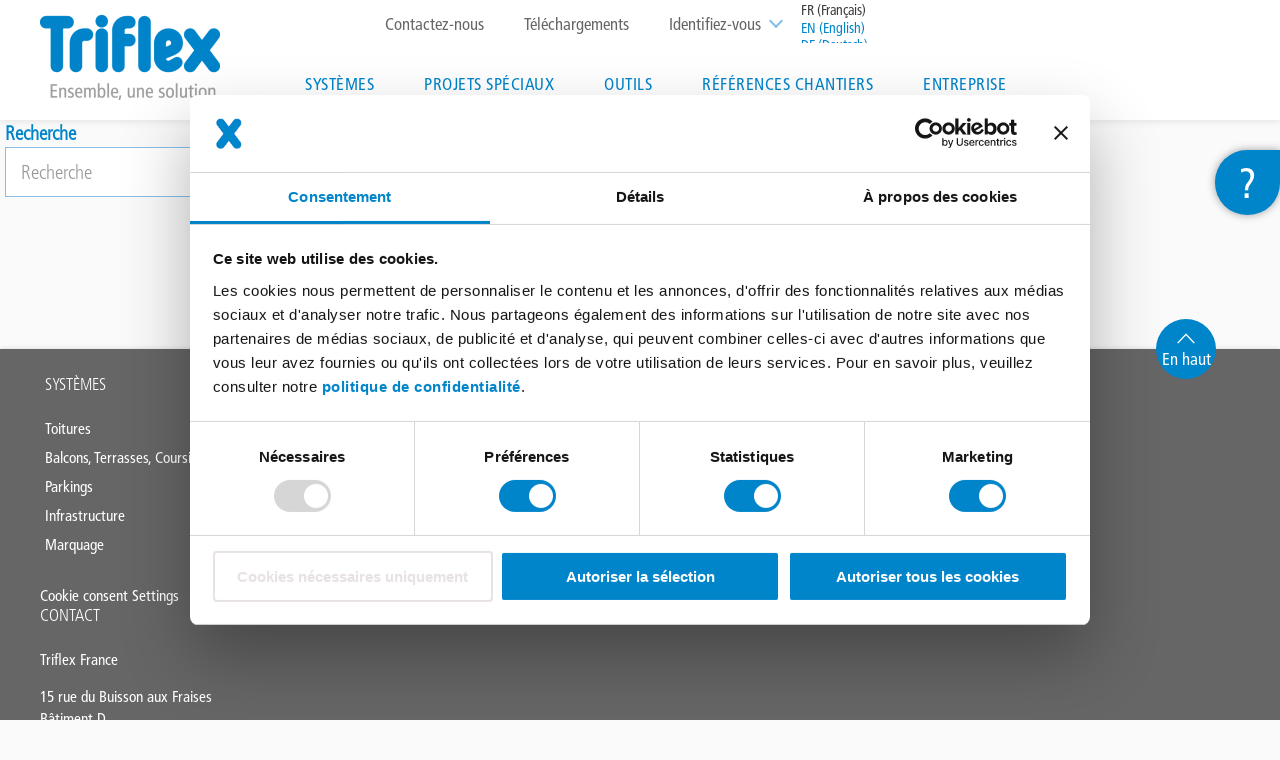

--- FILE ---
content_type: text/html; charset=UTF-8
request_url: https://www.triflex.com/fr/reference_view?f%5B0%5D=country%3A72&f%5B1%5D=system_title%3A124&f%5B2%5D=system_title%3A188
body_size: 19238
content:


<!-- THEME DEBUG -->
<!-- THEME HOOK: 'html' -->
<!-- FILE NAME SUGGESTIONS:
   ▪️ html--reference-view.html.twig
   ✅ html.html.twig
-->
<!-- 💡 BEGIN CUSTOM TEMPLATE OUTPUT from 'themes/custom/triflex_theme/templates/layout/html.html.twig' -->
<!DOCTYPE html>
<html lang="fr" dir="ltr" prefix="content: http://purl.org/rss/1.0/modules/content/  dc: http://purl.org/dc/terms/  foaf: http://xmlns.com/foaf/0.1/  og: http://ogp.me/ns#  rdfs: http://www.w3.org/2000/01/rdf-schema#  schema: http://schema.org/  sioc: http://rdfs.org/sioc/ns#  sioct: http://rdfs.org/sioc/types#  skos: http://www.w3.org/2004/02/skos/core#  xsd: http://www.w3.org/2001/XMLSchema# ">
  <head>

 <meta charset="utf-8" />
<style>/* @see https://github.com/aFarkas/lazysizes#broken-image-symbol */.js img.b-lazy:not([src]) { visibility: hidden; }/* @see https://github.com/aFarkas/lazysizes#automatically-setting-the-sizes-attribute */.js img.lazyloaded[data-sizes=auto] { display: block; width: 100%; }</style>
<link rel="canonical" href="https://www.triflex.com/en/reference_view" />
<meta name="Generator" content="Drupal 10 (https://www.drupal.org)" />
<meta name="MobileOptimized" content="width" />
<meta name="HandheldFriendly" content="true" />
<meta name="viewport" content="width=device-width, initial-scale=1.0" />
<script>var ct_check_js_val = '5dd759c3cace8ed90be290f73e3556de';var drupal_ac_antibot_cookie_value = '1a0384d93cd1e9e2254883c55d741865b0ec8f7aa4752460bb535078d954f08e';var ct_use_cookies = 1;var ct_use_alt_cookies = 0;var ct_capture_buffer = 0;</script>
<script data-cookieconsent="ignore" type="text/javascript" id="GTM">(function(w,d,s,l,i){w[l]=w[l]||[];w[l].push({"gtm.start":
    new Date().getTime(),event:"gtm.js"});var f=d.getElementsByTagName(s)[0],
    j=d.createElement(s),dl=l!="dataLayer"?"&l="+l:"";j.async=true;
    j.crossOrigin="anonymous";j.src=
    "https://www.googletagmanager.com/gtm.js?id="+i+dl+"";f.parentNode.insertBefore(j,f);})(window,document,"script","dataLayer","GTM-5HSSJZX");</script>
<script type="text/javascript" id="Cookiebot" src="https://consent.cookiebot.com/uc.js" data-cbid="c551e685-1d5e-4219-a60f-84f03b5961d9" data-blockingmode="auto" data-culture="FR"></script>
<link rel="icon" href="/themes/custom/triflex_theme/favicon.ico" type="image/vnd.microsoft.icon" />

    <title>| Triflex</title>
    <link rel="stylesheet" media="all" href="/core/misc/components/progress.module.css?t5v1st" />
<link rel="stylesheet" media="all" href="/core/misc/components/ajax-progress.module.css?t5v1st" />
<link rel="stylesheet" media="all" href="/core/modules/system/css/components/align.module.css?t5v1st" />
<link rel="stylesheet" media="all" href="/core/modules/system/css/components/fieldgroup.module.css?t5v1st" />
<link rel="stylesheet" media="all" href="/core/modules/system/css/components/container-inline.module.css?t5v1st" />
<link rel="stylesheet" media="all" href="/core/modules/system/css/components/clearfix.module.css?t5v1st" />
<link rel="stylesheet" media="all" href="/core/modules/system/css/components/details.module.css?t5v1st" />
<link rel="stylesheet" media="all" href="/core/modules/system/css/components/hidden.module.css?t5v1st" />
<link rel="stylesheet" media="all" href="/core/modules/system/css/components/item-list.module.css?t5v1st" />
<link rel="stylesheet" media="all" href="/core/modules/system/css/components/js.module.css?t5v1st" />
<link rel="stylesheet" media="all" href="/core/modules/system/css/components/nowrap.module.css?t5v1st" />
<link rel="stylesheet" media="all" href="/core/modules/system/css/components/position-container.module.css?t5v1st" />
<link rel="stylesheet" media="all" href="/core/modules/system/css/components/reset-appearance.module.css?t5v1st" />
<link rel="stylesheet" media="all" href="/core/modules/system/css/components/resize.module.css?t5v1st" />
<link rel="stylesheet" media="all" href="/core/modules/system/css/components/system-status-counter.css?t5v1st" />
<link rel="stylesheet" media="all" href="/core/modules/system/css/components/system-status-report-counters.css?t5v1st" />
<link rel="stylesheet" media="all" href="/core/modules/system/css/components/system-status-report-general-info.css?t5v1st" />
<link rel="stylesheet" media="all" href="/core/modules/system/css/components/tablesort.module.css?t5v1st" />
<link rel="stylesheet" media="all" href="/core/misc/dropbutton/dropbutton.css?t5v1st" />
<link rel="stylesheet" media="all" href="/core/modules/views/css/views.module.css?t5v1st" />
<link rel="stylesheet" media="all" href="/modules/contrib/paragraphs/css/paragraphs.unpublished.css?t5v1st" />
<link rel="stylesheet" media="all" href="/themes/custom/triflex_theme/assets/css/styles.css?t5v1st" />
<link rel="stylesheet" media="all" href="/themes/custom/triflex_theme/assets/css/ie.css?t5v1st" />
<link rel="stylesheet" media="print" href="/themes/custom/triflex_theme/assets/css/print.css?t5v1st" />
<link rel="stylesheet" media="all" href="/themes/custom/triflex_theme/assets/icon-fonts/style.css?t5v1st" />

        <script type="application/json" data-drupal-selector="drupal-settings-json">{"path":{"baseUrl":"\/","pathPrefix":"fr\/","currentPath":"reference_view","currentPathIsAdmin":false,"isFront":false,"currentLanguage":"fr","currentQuery":{"f":["country:72","system_title:124","system_title:188"]}},"pluralDelimiter":"\u0003","suppressDeprecationErrors":true,"gtag":{"tagId":"","consentMode":false,"otherIds":[],"events":[],"additionalConfigInfo":[]},"ajaxPageState":{"libraries":"[base64]","theme":"triflex_theme","theme_token":null},"ajaxTrustedUrl":{"\/fr\/reference_view":true,"form_action_p_pvdeGsVG5zNF_XLGPTvYSKCf43t8qZYSwcfZl2uzM":true},"gtm":{"tagId":null,"settings":{"data_layer":"dataLayer","include_environment":false},"tagIds":["GTM-5HSSJZX"]},"lazy":{"lazysizes":{"lazyClass":"b-lazy","loadedClass":"lazyloaded","loadingClass":"lazyloading","preloadClass":"lazypreload","errorClass":"b-error","autosizesClass":"lazyautosizes","srcAttr":"data-src","srcsetAttr":"data-srcset","sizesAttr":"data-sizes","minSize":40,"customMedia":[],"init":true,"expFactor":1.5,"hFac":0.8,"loadMode":2,"loadHidden":true,"ricTimeout":0,"throttleDelay":125,"plugins":[]},"placeholderSrc":"data:image\/gif;base64,R0lGODlhAQABAAAAACH5BAEKAAEALAAAAAABAAEAAAICTAEAOw==","preferNative":true,"minified":true,"libraryPath":"\/libraries\/lazysizes"},"livechat":{"licence_number":"11103847","livechat_mobile":"No","is_admin_page":false},"views":{"ajax_path":"\/fr\/views\/ajax","ajaxViews":{"views_dom_id:fdd47f769770698dadf4b13edcc1c7d7606eed9d0df81b9910557e021e0dde79":{"view_name":"references_view","view_display_id":"page_1","view_args":"","view_path":"\/reference_view","view_base_path":"reference_view","view_dom_id":"fdd47f769770698dadf4b13edcc1c7d7606eed9d0df81b9910557e021e0dde79","pager_element":0}}},"field_group":{"html_element":{"mode":"default","context":"view","settings":{"label":"Mega menu teaser","classes":"mega-menu-teaser","id":"","element":"div","show_label":false,"label_element":"h3","attributes":"","effect":"none","speed":"fast"}}},"user":{"uid":0,"permissionsHash":"86d4434df9b4a43351ec440f4aa8e1280bd9454b0de52c5e07f268ff662702f8"}}</script>
<script src="/core/misc/drupalSettingsLoader.js?v=10.5.1" data-cookieconsent="ignore"></script>
<script src="/modules/contrib/google_tag/js/gtag.js?t5v1st"></script>
<script src="/modules/contrib/google_tag/js/gtm.js?t5v1st"></script>

  </head>
  <body class="path-reference-view">

        <a href="#main-content" class="visually-hidden focusable skip-link">
      Aller au contenu principal
    </a>
    

<!-- THEME DEBUG -->
<!-- THEME HOOK: 'google_tag_gtm_iframe' -->
<!-- BEGIN OUTPUT from 'modules/contrib/google_tag/templates/google-tag-gtm-iframe.html.twig' -->
<noscript><iframe src="https://www.googletagmanager.com/ns.html?id=GTM-5HSSJZX"
                  height="0" width="0" style="display:none;visibility:hidden"></iframe></noscript>

<!-- END OUTPUT from 'modules/contrib/google_tag/templates/google-tag-gtm-iframe.html.twig' -->



<!-- THEME DEBUG -->
<!-- THEME HOOK: 'cookiebot_gtm_noscript' -->
<!-- BEGIN OUTPUT from 'modules/contrib/cookiebot_gtm/templates/cookiebot-gtm-noscript.html.twig' -->
<!-- Google Tag Manager (noscript) -->
<noscript><iframe src="https://www.googletagmanager.com/ns.html?id=GTM-5HSSJZX"
                  height="0" width="0" style="display:none;visibility:hidden"></iframe></noscript>
<!-- End Google Tag Manager (noscript) -->

<!-- END OUTPUT from 'modules/contrib/cookiebot_gtm/templates/cookiebot-gtm-noscript.html.twig' -->


    

<!-- THEME DEBUG -->
<!-- THEME HOOK: 'off_canvas_page_wrapper' -->
<!-- BEGIN OUTPUT from 'core/modules/system/templates/off-canvas-page-wrapper.html.twig' -->
  <div class="dialog-off-canvas-main-canvas" data-off-canvas-main-canvas>
    

<!-- THEME DEBUG -->
<!-- THEME HOOK: 'page' -->
<!-- FILE NAME SUGGESTIONS:
   ▪️ page--reference-view.html.twig
   ✅ page.html.twig
-->
<!-- 💡 BEGIN CUSTOM TEMPLATE OUTPUT from 'themes/custom/triflex_theme/templates/layout/page.html.twig' -->

  <div id="redirect-dialog" class="modal-dialog mfp-hide">
          <div class="modal-dialog__inner" data-redirect="GB">
        <p class="modal-dialog__text">
            It looks like you're in the United Kingdom, visit <a href="#" class="redirect-link"><strong>Triflex.co.uk</strong></a> to view content specific to your Location
        </p>
        <div class="modal-dialog__actions">
          <a href="#" class="modal-dialog__redirect-link redirect-link button button--primary button--with-arrow">Visit Triflex.co.uk</a>
          <a href="#" id="stay-link" class="modal-dialog-modal-dismiss button button--primary button--with-arrow">Stay on Triflex.com</a>
        </div>
      </div>
            <div class="modal-dialog__inner" data-redirect="BE">
        <p class="modal-dialog__text">
            Het lijkt er op dat je in België bent. Wil je de website van <a href="#" class="redirect-link"><strong>Triflex België</strong></a> bezoeken?
        </p>
        <div class="modal-dialog__actions">
          <a href="#" class="modal-dialog__redirect-link redirect-link button button--primary button--with-arrow">Bezoek Triflex.be</a>
          <a href="#" id="stay-link" class="modal-dialog-modal-dismiss button button--primary button--with-arrow">Blijf op Triflex.com</a>
        </div>
      </div>
            <div class="modal-dialog__inner" data-redirect="BE-fr">
        <p class="modal-dialog__text">
            Il semble que vous soyez en Belgique. Voulez-vous consulter le site web de <a href="#" class="redirect-link"><strong>Triflex Belgium</strong></a>?
        </p>
        <div class="modal-dialog__actions">
          <a href="#" class="modal-dialog__redirect-link redirect-link button button--primary button--with-arrow">Consultez Triflex.be</a>
          <a href="#" id="stay-link" class="modal-dialog-modal-dismiss button button--primary button--with-arrow">Restez sur Triflex.com</a>
        </div>
      </div>
            <div class="modal-dialog__inner" data-redirect="NL">
        <p class="modal-dialog__text">
            Het lijkt er op dat je in Nederland bent. Wil je de website van <a href="#" class="redirect-link"><strong>Triflex Nederland</strong></a> bezoeken?
        </p>
        <div class="modal-dialog__actions">
          <a href="#" class="modal-dialog__redirect-link redirect-link button button--primary button--with-arrow">Bezoek Triflex.nl</a>
          <a href="#" id="stay-link" class="modal-dialog-modal-dismiss button button--primary button--with-arrow">Blijf op Triflex.com</a>
        </div>
      </div>
        </div>

  
<div class="print">
  

<!-- THEME DEBUG -->
<!-- THEME HOOK: 'block' -->
<!-- FILE NAME SUGGESTIONS:
   ▪️ block--multilinguallogo.html.twig
   ▪️ block--multilingual-logo.html.twig
   ▪️ block--triflex-blocks.html.twig
   ✅ block.html.twig
-->
<!-- 💡 BEGIN CUSTOM TEMPLATE OUTPUT from 'themes/custom/triflex_theme/templates/block/block.html.twig' -->
<div id="block-multilinguallogo" class="block block-triflex-blocks block-multilingual-logo">
  
    
      

<!-- THEME DEBUG -->
<!-- THEME HOOK: 'container' -->
<!-- BEGIN OUTPUT from 'core/modules/system/templates/container.html.twig' -->
<div class="mobile-logo"><a href="/fr">

<!-- THEME DEBUG -->
<!-- THEME HOOK: 'image_style' -->
<!-- BEGIN OUTPUT from 'core/modules/image/templates/image-style.html.twig' -->


<!-- THEME DEBUG -->
<!-- THEME HOOK: 'image' -->
<!-- BEGIN OUTPUT from 'core/modules/system/templates/image.html.twig' -->
<img src="/sites/triflex.com/files/styles/multilingual_logo/public/multilingual_logos/Triflex_Logo_ohneClaim.png?itok=SUh0wv08" alt="Multilingual Logo" typeof="foaf:Image" />

<!-- END OUTPUT from 'core/modules/system/templates/image.html.twig' -->



<!-- END OUTPUT from 'core/modules/image/templates/image-style.html.twig' -->

</a></div>

<!-- END OUTPUT from 'core/modules/system/templates/container.html.twig' -->



<!-- THEME DEBUG -->
<!-- THEME HOOK: 'container' -->
<!-- BEGIN OUTPUT from 'core/modules/system/templates/container.html.twig' -->
<div class="desktop-logo"><a href="/fr">

<!-- THEME DEBUG -->
<!-- THEME HOOK: 'image_style' -->
<!-- BEGIN OUTPUT from 'core/modules/image/templates/image-style.html.twig' -->


<!-- THEME DEBUG -->
<!-- THEME HOOK: 'image' -->
<!-- BEGIN OUTPUT from 'core/modules/system/templates/image.html.twig' -->
<img src="/sites/triflex.com/files/styles/multilingual_logo/public/multilingual_logos/Triflex_Logo_FR_avecClaim_42mm_RGB.png?itok=-QqshuaC" alt="Multilingual Logo" typeof="foaf:Image" />

<!-- END OUTPUT from 'core/modules/system/templates/image.html.twig' -->



<!-- END OUTPUT from 'core/modules/image/templates/image-style.html.twig' -->

</a></div>

<!-- END OUTPUT from 'core/modules/system/templates/container.html.twig' -->


  </div>

<!-- END CUSTOM TEMPLATE OUTPUT from 'themes/custom/triflex_theme/templates/block/block.html.twig' -->


</div>
<header id="mainHeader"  class="header clearfix">
    <div class="header__multilanguage-logo">
    

<!-- THEME DEBUG -->
<!-- THEME HOOK: 'block' -->
<!-- FILE NAME SUGGESTIONS:
   ▪️ block--multilinguallogo.html.twig
   ▪️ block--multilingual-logo.html.twig
   ▪️ block--triflex-blocks.html.twig
   ✅ block.html.twig
-->
<!-- 💡 BEGIN CUSTOM TEMPLATE OUTPUT from 'themes/custom/triflex_theme/templates/block/block.html.twig' -->
<div id="block-multilinguallogo" class="block block-triflex-blocks block-multilingual-logo">
  
    
      

<!-- THEME DEBUG -->
<!-- THEME HOOK: 'container' -->
<!-- BEGIN OUTPUT from 'core/modules/system/templates/container.html.twig' -->
<div class="mobile-logo"><a href="/fr">

<!-- THEME DEBUG -->
<!-- THEME HOOK: 'image_style' -->
<!-- BEGIN OUTPUT from 'core/modules/image/templates/image-style.html.twig' -->


<!-- THEME DEBUG -->
<!-- THEME HOOK: 'image' -->
<!-- BEGIN OUTPUT from 'core/modules/system/templates/image.html.twig' -->
<img src="/sites/triflex.com/files/styles/multilingual_logo/public/multilingual_logos/Triflex_Logo_ohneClaim.png?itok=SUh0wv08" alt="Multilingual Logo" typeof="foaf:Image" />

<!-- END OUTPUT from 'core/modules/system/templates/image.html.twig' -->



<!-- END OUTPUT from 'core/modules/image/templates/image-style.html.twig' -->

</a></div>

<!-- END OUTPUT from 'core/modules/system/templates/container.html.twig' -->



<!-- THEME DEBUG -->
<!-- THEME HOOK: 'container' -->
<!-- BEGIN OUTPUT from 'core/modules/system/templates/container.html.twig' -->
<div class="desktop-logo"><a href="/fr">

<!-- THEME DEBUG -->
<!-- THEME HOOK: 'image_style' -->
<!-- BEGIN OUTPUT from 'core/modules/image/templates/image-style.html.twig' -->


<!-- THEME DEBUG -->
<!-- THEME HOOK: 'image' -->
<!-- BEGIN OUTPUT from 'core/modules/system/templates/image.html.twig' -->
<img src="/sites/triflex.com/files/styles/multilingual_logo/public/multilingual_logos/Triflex_Logo_FR_avecClaim_42mm_RGB.png?itok=-QqshuaC" alt="Multilingual Logo" typeof="foaf:Image" />

<!-- END OUTPUT from 'core/modules/system/templates/image.html.twig' -->



<!-- END OUTPUT from 'core/modules/image/templates/image-style.html.twig' -->

</a></div>

<!-- END OUTPUT from 'core/modules/system/templates/container.html.twig' -->


  </div>

<!-- END CUSTOM TEMPLATE OUTPUT from 'themes/custom/triflex_theme/templates/block/block.html.twig' -->


  </div>

  <div class="header__menus">
    <div class="header__top clearfix">
      <div class="header__top-wrapper">
                  <div class="header__language">
            

<!-- THEME DEBUG -->
<!-- THEME HOOK: 'block' -->
<!-- FILE NAME SUGGESTIONS:
   ▪️ block--dropdownlanguageselector.html.twig
   ✅ block--dropdown-language--language-interface.html.twig
   ▪️ block--dropdown-language.html.twig
   ▪️ block--triflex-blocks.html.twig
   ▪️ block.html.twig
-->
<!-- 💡 BEGIN CUSTOM TEMPLATE OUTPUT from 'themes/custom/triflex_theme/templates/block/block--dropdown-language--language-interface.html.twig' -->
<div id="block-dropdownlanguageselector" class="block block-triflex-blocks block-dropdown-language language-interface">
  
    
      

<!-- THEME DEBUG -->
<!-- THEME HOOK: 'dropbutton_wrapper' -->
<!-- BEGIN OUTPUT from 'core/modules/system/templates/dropbutton-wrapper.html.twig' -->
  <div class="dropbutton-wrapper" data-drupal-ajax-container><div class="dropbutton-widget"><!-- THEME DEBUG --><!-- THEME HOOK: 'links__dropbutton__dropdown_language' --><!-- FILE NAME SUGGESTIONS:
   ▪️ links--dropbutton--dropdown-language.html.twig
   ▪️ links--dropbutton.html.twig
   ✅ links.html.twig
--><!-- BEGIN OUTPUT from 'core/modules/system/templates/links.html.twig' --><ul class="dropdown-language-item dropbutton"><li><span class="active-language">FR (Français)</span></li><li><a href="/en/reference_view" hreflang="en">EN (English)</a></li><li><a href="/de/reference_view" hreflang="de">DE (Deutsch)</a></li><li><a href="/pl/reference_view" hreflang="pl">PL (Polski)</a></li><li><a href="/ch/reference_view" hreflang="gsw-berne">CH (Deutsch)</a></li><li><a href="/ch-fr/reference_view" hreflang="fr-ch">CH (Français)</a></li><li><a href="/ch-it/reference_view" hreflang="it-ch">CH (Italiano)</a></li><li><a href="/it/reference_view" hreflang="it">IT (Italiano)</a></li><li><a href="/de-at/reference_view" hreflang="de-at">AT (Deutsch)</a></li><li><a href="https://triflex.cn" hreflang="zh-hans">CN (简体中文)</a></li></ul><!-- END OUTPUT from 'core/modules/system/templates/links.html.twig' --></div></div>
<!-- END OUTPUT from 'core/modules/system/templates/dropbutton-wrapper.html.twig' -->


  </div>

<!-- END CUSTOM TEMPLATE OUTPUT from 'themes/custom/triflex_theme/templates/block/block--dropdown-language--language-interface.html.twig' -->


          </div>
                          <div class="header__interestgroup">
            

<!-- THEME DEBUG -->
<!-- THEME HOOK: 'block' -->
<!-- FILE NAME SUGGESTIONS:
   ▪️ block--interestgroup.html.twig
   ▪️ block--interest-group.html.twig
   ▪️ block--triflex-blocks.html.twig
   ✅ block.html.twig
-->
<!-- 💡 BEGIN CUSTOM TEMPLATE OUTPUT from 'themes/custom/triflex_theme/templates/block/block.html.twig' -->
<div class="interest-group-dropdown block block-triflex-blocks block-interest-group" id="block-interestgroup">
  
      <h2>Identifiez-vous</h2>
    
      

<!-- THEME DEBUG -->
<!-- THEME HOOK: 'item_list' -->
<!-- BEGIN OUTPUT from 'core/modules/system/templates/item-list.html.twig' -->
<ul><li><a href="/de/loesungen-fuer-architekten-und-planer" term-id="41" hreflang="de">Architectes et bureaux d&#039;études</a></li><li><a href="/de/loesungen-fuer-das-fachhandwerk" term-id="40" hreflang="de">Applicateurs</a></li><li><a href="/de/loesungen-fuer-parkhausbetreiber" term-id="43" hreflang="de">Gestionnaires de parkings</a></li><li><a href="/de/loesungen-fuer-wohnungsbaugesellschaften" term-id="42" hreflang="de">Gestionnaires de biens</a></li><li><a href="/de/loesungen-fuer-private-bauherren" term-id="44" hreflang="de">Particuliers</a></li></ul>
<!-- END OUTPUT from 'core/modules/system/templates/item-list.html.twig' -->


  </div>

<!-- END CUSTOM TEMPLATE OUTPUT from 'themes/custom/triflex_theme/templates/block/block.html.twig' -->


          </div>
                          <div class="header__top-menu">
            

<!-- THEME DEBUG -->
<!-- THEME HOOK: 'block' -->
<!-- FILE NAME SUGGESTIONS:
   ▪️ block--topmenu.html.twig
   ▪️ block--system-menu-block--top-menu.html.twig
   ✅ block--system-menu-block.html.twig
   ▪️ block--system.html.twig
   ▪️ block.html.twig
-->
<!-- BEGIN OUTPUT from 'core/modules/system/templates/block--system-menu-block.html.twig' -->
<nav role="navigation" aria-labelledby="block-topmenu-menu" id="block-topmenu">
            
  <h2 class="visually-hidden" id="block-topmenu-menu">Top menu</h2>
  

        

<!-- THEME DEBUG -->
<!-- THEME HOOK: 'menu__top_menu' -->
<!-- FILE NAME SUGGESTIONS:
   ▪️ menu--top-menu.html.twig
   ✅ menu.html.twig
-->
<!-- 💡 BEGIN CUSTOM TEMPLATE OUTPUT from 'themes/custom/triflex_theme/templates/navigation/menu.html.twig' -->

              <ul class="menu">
                    <li class="menu-item">
        <a href="/fr/contactez-nous" title="Contactez-nous" data-drupal-link-system-path="node/799">Contactez-nous</a>
              </li>
                <li class="menu-item">
        <a href="/fr/documentations-triflex" title="Aller au centre de téléchargement" data-drupal-link-system-path="node/45">Téléchargements</a>
              </li>
        </ul>
  


<!-- END CUSTOM TEMPLATE OUTPUT from 'themes/custom/triflex_theme/templates/navigation/menu.html.twig' -->


  </nav>

<!-- END OUTPUT from 'core/modules/system/templates/block--system-menu-block.html.twig' -->


          </div>
              </div>
    </div>
    <div class="header__main-menu">
      

<!-- THEME DEBUG -->
<!-- THEME HOOK: 'block' -->
<!-- FILE NAME SUGGESTIONS:
   ▪️ block--mainnavigation.html.twig
   ▪️ block--system-menu-block--main.html.twig
   ✅ block--system-menu-block.html.twig
   ▪️ block--system.html.twig
   ▪️ block.html.twig
-->
<!-- BEGIN OUTPUT from 'core/modules/system/templates/block--system-menu-block.html.twig' -->
<nav role="navigation" aria-labelledby="block-mainnavigation-menu" id="block-mainnavigation" class="header__nav">
            
  <h2 class="visually-hidden" id="block-mainnavigation-menu">Main navigation</h2>
  

        

<!-- THEME DEBUG -->
<!-- THEME HOOK: 'menu' -->
<!-- FILE NAME SUGGESTIONS:
   ▪️ menu--extras--main--header.html.twig
   ▪️ menu--extras--main.html.twig
   ✅ menu--extras.html.twig
   ▪️ menu--main.html.twig
   ▪️ menu.html.twig
-->
<!-- 💡 BEGIN CUSTOM TEMPLATE OUTPUT from 'themes/custom/triflex_theme/templates/navigation/menu--extras.html.twig' -->


<ul data-region="header" class="menu menu-level-0">
        
    <li class="menu-item menu-item--expanded">
      <a href="/fr/apercu-des-systemes-triflex" title="Systèmes" data-drupal-link-system-path="node/606">Systèmes</a>

              <span class="menu-item__arrow icon-arrow-down-open" aria-hidden="true"></span>
      
                          

<!-- THEME DEBUG -->
<!-- THEME HOOK: 'menu_link_content' -->
<!-- FILE NAME SUGGESTIONS:
   ▪️ menu-link-content--main--4--default.html.twig
   ▪️ menu-link-content--main--4.html.twig
   ▪️ menu-link-content--main--menu-level-0--default.html.twig
   ▪️ menu-link-content--main--menu-level-0.html.twig
   ▪️ menu-link-content--menu-level-0.html.twig
   ▪️ menu-link-content--main--default.html.twig
   ▪️ menu-link-content--main.html.twig
   ▪️ menu-link-content--default.html.twig
   ✅ menu-link-content.html.twig
-->
<!-- 💡 BEGIN CUSTOM TEMPLATE OUTPUT from 'themes/custom/triflex_theme/templates/navigation/menu-link-content.html.twig' -->


<div class="menu_link_content menu-link-contentmain view-mode-default menu-dropdown menu-dropdown-0 menu-type-default">
  <div class="back-button">Retour</div>
        

<!-- THEME DEBUG -->
<!-- THEME HOOK: 'menu_levels' -->
<!-- FILE NAME SUGGESTIONS:
   ▪️ menu-levels--main--level-1.html.twig
   ▪️ menu-levels--main.html.twig
   ▪️ menu-levels--level-1.html.twig
   ✅ menu-levels.html.twig
-->
<!-- 💡 BEGIN CUSTOM TEMPLATE OUTPUT from 'themes/custom/triflex_theme/templates/navigation/menu-levels.html.twig' -->

<ul class="menu menu-level-1">
    

  
  <li class="menu-item menu-item--expanded">
    <a href="/fr/systemes-pour-toitures-triflex" title="Toitures" data-drupal-link-system-path="node/95">Toitures</a>

    
          <span class="menu-item__arrow icon-arrow-down-open" aria-hidden="true"></span>
    
    
              

<!-- THEME DEBUG -->
<!-- THEME HOOK: 'menu_link_content' -->
<!-- FILE NAME SUGGESTIONS:
   ▪️ menu-link-content--main--5--default.html.twig
   ▪️ menu-link-content--main--5.html.twig
   ▪️ menu-link-content--main--menu-level-1--default.html.twig
   ▪️ menu-link-content--main--menu-level-1.html.twig
   ▪️ menu-link-content--menu-level-1.html.twig
   ▪️ menu-link-content--main--default.html.twig
   ▪️ menu-link-content--main.html.twig
   ▪️ menu-link-content--default.html.twig
   ✅ menu-link-content.html.twig
-->
<!-- 💡 BEGIN CUSTOM TEMPLATE OUTPUT from 'themes/custom/triflex_theme/templates/navigation/menu-link-content.html.twig' -->


<div class="menu_link_content menu-link-contentmain view-mode-default menu-dropdown menu-dropdown-1 menu-type-default">
  <div class="back-button">Retour</div>
        

<!-- THEME DEBUG -->
<!-- THEME HOOK: 'menu_levels' -->
<!-- FILE NAME SUGGESTIONS:
   ▪️ menu-levels--main--level-2.html.twig
   ▪️ menu-levels--main.html.twig
   ▪️ menu-levels--level-2.html.twig
   ✅ menu-levels.html.twig
-->
<!-- 💡 BEGIN CUSTOM TEMPLATE OUTPUT from 'themes/custom/triflex_theme/templates/navigation/menu-levels.html.twig' -->

<ul class="menu menu-level-2">
    

  
  <li class="menu-item">
    <a href="/fr/letancheite-liquide-pour-les-details" title="Triflex ProDetail" data-drupal-link-system-path="node/44">Étanchéité des points de détails</a>

    
    
    
              

<!-- THEME DEBUG -->
<!-- THEME HOOK: 'menu_link_content' -->
<!-- FILE NAME SUGGESTIONS:
   ▪️ menu-link-content--main--34--default.html.twig
   ▪️ menu-link-content--main--34.html.twig
   ▪️ menu-link-content--main--menu-level-2--default.html.twig
   ▪️ menu-link-content--main--menu-level-2.html.twig
   ▪️ menu-link-content--menu-level-2.html.twig
   ▪️ menu-link-content--main--default.html.twig
   ▪️ menu-link-content--main.html.twig
   ▪️ menu-link-content--default.html.twig
   ✅ menu-link-content.html.twig
-->
<!-- 💡 BEGIN CUSTOM TEMPLATE OUTPUT from 'themes/custom/triflex_theme/templates/navigation/menu-link-content.html.twig' -->


<div class="menu_link_content menu-link-contentmain view-mode-default menu-dropdown menu-dropdown-2 menu-type-default">
  <div class="back-button">Retour</div>
        

<!-- THEME DEBUG -->
<!-- THEME HOOK: 'field_group_html_element' -->
<!-- FILE NAME SUGGESTIONS:
   ▪️ field-group-html-element--menu-link-content--main--group-mega-menu-teaser.html.twig
   ▪️ field-group-html-element--menu-link-content--main--div.html.twig
   ▪️ field-group-html-element--menu-link-content--group-mega-menu-teaser.html.twig
   ▪️ field-group-html-element--menu-link-content--main.html.twig
   ▪️ field-group-html-element--menu-link-content--div.html.twig
   ▪️ field-group-html-element--group-mega-menu-teaser.html.twig
   ▪️ field-group-html-element--main.html.twig
   ▪️ field-group-html-element--menu-link-content.html.twig
   ▪️ field-group-html-element--div.html.twig
   ✅ field-group-html-element.html.twig
-->
<!-- BEGIN OUTPUT from 'modules/contrib/field_group/templates/field-group-html-element.html.twig' -->

<div  class="mega-menu-teaser">
      

<!-- THEME DEBUG -->
<!-- THEME HOOK: 'field' -->
<!-- FILE NAME SUGGESTIONS:
   ▪️ field--menu-link-content--field-image--main.html.twig
   ▪️ field--menu-link-content--field-image.html.twig
   ▪️ field--menu-link-content--main.html.twig
   ▪️ field--field-image.html.twig
   ▪️ field--entity-reference.html.twig
   ✅ field.html.twig
-->
<!-- 💡 BEGIN CUSTOM TEMPLATE OUTPUT from 'themes/custom/triflex_theme/templates/field/field.html.twig' -->

            <div class="field field--name-field-image field--type-entity-reference field--label-hidden field__item">

<!-- THEME DEBUG -->
<!-- THEME HOOK: 'media' -->
<!-- FILE NAME SUGGESTIONS:
   ▪️ media--source-image.html.twig
   ▪️ media--image--triflex-660-200-.html.twig
   ✅ media--image.html.twig
   ▪️ media--triflex-660-200-.html.twig
   ▪️ media.html.twig
-->
<!-- 💡 BEGIN CUSTOM TEMPLATE OUTPUT from 'themes/custom/triflex_theme/templates/media/media--image.html.twig' -->

<div class="media--view-mode-triflex-660-200-">
    
    

  
  

<!-- THEME DEBUG -->
<!-- THEME HOOK: 'field' -->
<!-- FILE NAME SUGGESTIONS:
   ▪️ field--media--field-media-image--image.html.twig
   ▪️ field--media--field-media-image.html.twig
   ▪️ field--media--image.html.twig
   ▪️ field--field-media-image.html.twig
   ▪️ field--image.html.twig
   ✅ field.html.twig
-->
<!-- 💡 BEGIN CUSTOM TEMPLATE OUTPUT from 'themes/custom/triflex_theme/templates/field/field.html.twig' -->

            <div class="field field--name-field-media-image field--type-image field--label-hidden field__item">

<!-- THEME DEBUG -->
<!-- THEME HOOK: 'image_formatter' -->
<!-- BEGIN OUTPUT from 'core/modules/image/templates/image-formatter.html.twig' -->
  

<!-- THEME DEBUG -->
<!-- THEME HOOK: 'image_style' -->
<!-- BEGIN OUTPUT from 'core/modules/image/templates/image-style.html.twig' -->


<!-- THEME DEBUG -->
<!-- THEME HOOK: 'image' -->
<!-- BEGIN OUTPUT from 'core/modules/system/templates/image.html.twig' -->
<img loading="lazy" src="/sites/triflex.com/files/styles/triflex_660_x_200/public/ProDetail%20mega%20menu%20teaser.png?itok=1pEy1InR" width="660" height="200" alt="Triflex ProDetail" typeof="foaf:Image" />

<!-- END OUTPUT from 'core/modules/system/templates/image.html.twig' -->



<!-- END OUTPUT from 'core/modules/image/templates/image-style.html.twig' -->



<!-- END OUTPUT from 'core/modules/image/templates/image-formatter.html.twig' -->

</div>
      
<!-- END CUSTOM TEMPLATE OUTPUT from 'themes/custom/triflex_theme/templates/field/field.html.twig' -->



  
  </div>

<!-- END CUSTOM TEMPLATE OUTPUT from 'themes/custom/triflex_theme/templates/media/media--image.html.twig' -->

</div>
      
<!-- END CUSTOM TEMPLATE OUTPUT from 'themes/custom/triflex_theme/templates/field/field.html.twig' -->



<!-- THEME DEBUG -->
<!-- THEME HOOK: 'field' -->
<!-- FILE NAME SUGGESTIONS:
   ▪️ field--menu-link-content--field-title--main.html.twig
   ▪️ field--menu-link-content--field-title.html.twig
   ▪️ field--menu-link-content--main.html.twig
   ✅ field--field-title.html.twig
   ▪️ field--string.html.twig
   ▪️ field.html.twig
-->
<!-- 💡 BEGIN CUSTOM TEMPLATE OUTPUT from 'themes/custom/triflex_theme/templates/field/field--field-title.html.twig' -->

  <span class="field field-title string field--label-hidden">Triflex ProDetail</span>

<!-- END CUSTOM TEMPLATE OUTPUT from 'themes/custom/triflex_theme/templates/field/field--field-title.html.twig' -->


  </div>

<!-- END OUTPUT from 'modules/contrib/field_group/templates/field-group-html-element.html.twig' -->


  </div>

<!-- END CUSTOM TEMPLATE OUTPUT from 'themes/custom/triflex_theme/templates/navigation/menu-link-content.html.twig' -->


      </li>
    

  
  <li class="menu-item">
    <a href="/fr/letancheite-pour-les-toitures-inaccessibles" title="Triflex ProTect" data-drupal-link-system-path="node/59">Étanchéité des toits plats</a>

    
    
    
              

<!-- THEME DEBUG -->
<!-- THEME HOOK: 'menu_link_content' -->
<!-- FILE NAME SUGGESTIONS:
   ▪️ menu-link-content--main--35--default.html.twig
   ▪️ menu-link-content--main--35.html.twig
   ▪️ menu-link-content--main--menu-level-2--default.html.twig
   ▪️ menu-link-content--main--menu-level-2.html.twig
   ▪️ menu-link-content--menu-level-2.html.twig
   ▪️ menu-link-content--main--default.html.twig
   ▪️ menu-link-content--main.html.twig
   ▪️ menu-link-content--default.html.twig
   ✅ menu-link-content.html.twig
-->
<!-- 💡 BEGIN CUSTOM TEMPLATE OUTPUT from 'themes/custom/triflex_theme/templates/navigation/menu-link-content.html.twig' -->


<div class="menu_link_content menu-link-contentmain view-mode-default menu-dropdown menu-dropdown-2 menu-type-default">
  <div class="back-button">Retour</div>
        

<!-- THEME DEBUG -->
<!-- THEME HOOK: 'field_group_html_element' -->
<!-- FILE NAME SUGGESTIONS:
   ▪️ field-group-html-element--menu-link-content--main--group-mega-menu-teaser.html.twig
   ▪️ field-group-html-element--menu-link-content--main--div.html.twig
   ▪️ field-group-html-element--menu-link-content--group-mega-menu-teaser.html.twig
   ▪️ field-group-html-element--menu-link-content--main.html.twig
   ▪️ field-group-html-element--menu-link-content--div.html.twig
   ▪️ field-group-html-element--group-mega-menu-teaser.html.twig
   ▪️ field-group-html-element--main.html.twig
   ▪️ field-group-html-element--menu-link-content.html.twig
   ▪️ field-group-html-element--div.html.twig
   ✅ field-group-html-element.html.twig
-->
<!-- BEGIN OUTPUT from 'modules/contrib/field_group/templates/field-group-html-element.html.twig' -->

<div  class="mega-menu-teaser">
      

<!-- THEME DEBUG -->
<!-- THEME HOOK: 'field' -->
<!-- FILE NAME SUGGESTIONS:
   ▪️ field--menu-link-content--field-image--main.html.twig
   ▪️ field--menu-link-content--field-image.html.twig
   ▪️ field--menu-link-content--main.html.twig
   ▪️ field--field-image.html.twig
   ▪️ field--entity-reference.html.twig
   ✅ field.html.twig
-->
<!-- 💡 BEGIN CUSTOM TEMPLATE OUTPUT from 'themes/custom/triflex_theme/templates/field/field.html.twig' -->

            <div class="field field--name-field-image field--type-entity-reference field--label-hidden field__item">

<!-- THEME DEBUG -->
<!-- THEME HOOK: 'media' -->
<!-- FILE NAME SUGGESTIONS:
   ▪️ media--source-image.html.twig
   ▪️ media--image--triflex-660-200-.html.twig
   ✅ media--image.html.twig
   ▪️ media--triflex-660-200-.html.twig
   ▪️ media.html.twig
-->
<!-- 💡 BEGIN CUSTOM TEMPLATE OUTPUT from 'themes/custom/triflex_theme/templates/media/media--image.html.twig' -->

<div class="media--view-mode-triflex-660-200-">
    
    

  
  

<!-- THEME DEBUG -->
<!-- THEME HOOK: 'field' -->
<!-- FILE NAME SUGGESTIONS:
   ▪️ field--media--field-media-image--image.html.twig
   ▪️ field--media--field-media-image.html.twig
   ▪️ field--media--image.html.twig
   ▪️ field--field-media-image.html.twig
   ▪️ field--image.html.twig
   ✅ field.html.twig
-->
<!-- 💡 BEGIN CUSTOM TEMPLATE OUTPUT from 'themes/custom/triflex_theme/templates/field/field.html.twig' -->

            <div class="field field--name-field-media-image field--type-image field--label-hidden field__item">

<!-- THEME DEBUG -->
<!-- THEME HOOK: 'image_formatter' -->
<!-- BEGIN OUTPUT from 'core/modules/image/templates/image-formatter.html.twig' -->
  

<!-- THEME DEBUG -->
<!-- THEME HOOK: 'image_style' -->
<!-- BEGIN OUTPUT from 'core/modules/image/templates/image-style.html.twig' -->


<!-- THEME DEBUG -->
<!-- THEME HOOK: 'image' -->
<!-- BEGIN OUTPUT from 'core/modules/system/templates/image.html.twig' -->
<img loading="lazy" src="/sites/triflex.com/files/styles/triflex_660_x_200/public/ProTect%20mega%20menu%20teaser.png?itok=v_QyE4zh" width="660" height="200" alt="Triflex ProTect" typeof="foaf:Image" />

<!-- END OUTPUT from 'core/modules/system/templates/image.html.twig' -->



<!-- END OUTPUT from 'core/modules/image/templates/image-style.html.twig' -->



<!-- END OUTPUT from 'core/modules/image/templates/image-formatter.html.twig' -->

</div>
      
<!-- END CUSTOM TEMPLATE OUTPUT from 'themes/custom/triflex_theme/templates/field/field.html.twig' -->



  
  </div>

<!-- END CUSTOM TEMPLATE OUTPUT from 'themes/custom/triflex_theme/templates/media/media--image.html.twig' -->

</div>
      
<!-- END CUSTOM TEMPLATE OUTPUT from 'themes/custom/triflex_theme/templates/field/field.html.twig' -->



<!-- THEME DEBUG -->
<!-- THEME HOOK: 'field' -->
<!-- FILE NAME SUGGESTIONS:
   ▪️ field--menu-link-content--field-title--main.html.twig
   ▪️ field--menu-link-content--field-title.html.twig
   ▪️ field--menu-link-content--main.html.twig
   ✅ field--field-title.html.twig
   ▪️ field--string.html.twig
   ▪️ field.html.twig
-->
<!-- 💡 BEGIN CUSTOM TEMPLATE OUTPUT from 'themes/custom/triflex_theme/templates/field/field--field-title.html.twig' -->

  <span class="field field-title string field--label-hidden">Triflex ProTect</span>

<!-- END CUSTOM TEMPLATE OUTPUT from 'themes/custom/triflex_theme/templates/field/field--field-title.html.twig' -->


  </div>

<!-- END OUTPUT from 'modules/contrib/field_group/templates/field-group-html-element.html.twig' -->


  </div>

<!-- END CUSTOM TEMPLATE OUTPUT from 'themes/custom/triflex_theme/templates/navigation/menu-link-content.html.twig' -->


      </li>
    

  
  <li class="menu-item">
    <a href="/fr/triflex-metal-coat" title="Triflex Metal Coat" data-drupal-link-system-path="node/87">Revêtement pour toitures métalliques</a>

    
    
    
              

<!-- THEME DEBUG -->
<!-- THEME HOOK: 'menu_link_content' -->
<!-- FILE NAME SUGGESTIONS:
   ▪️ menu-link-content--main--38--default.html.twig
   ▪️ menu-link-content--main--38.html.twig
   ▪️ menu-link-content--main--menu-level-2--default.html.twig
   ▪️ menu-link-content--main--menu-level-2.html.twig
   ▪️ menu-link-content--menu-level-2.html.twig
   ▪️ menu-link-content--main--default.html.twig
   ▪️ menu-link-content--main.html.twig
   ▪️ menu-link-content--default.html.twig
   ✅ menu-link-content.html.twig
-->
<!-- 💡 BEGIN CUSTOM TEMPLATE OUTPUT from 'themes/custom/triflex_theme/templates/navigation/menu-link-content.html.twig' -->


<div class="menu_link_content menu-link-contentmain view-mode-default menu-dropdown menu-dropdown-2 menu-type-default">
  <div class="back-button">Retour</div>
        

<!-- THEME DEBUG -->
<!-- THEME HOOK: 'field_group_html_element' -->
<!-- FILE NAME SUGGESTIONS:
   ▪️ field-group-html-element--menu-link-content--main--group-mega-menu-teaser.html.twig
   ▪️ field-group-html-element--menu-link-content--main--div.html.twig
   ▪️ field-group-html-element--menu-link-content--group-mega-menu-teaser.html.twig
   ▪️ field-group-html-element--menu-link-content--main.html.twig
   ▪️ field-group-html-element--menu-link-content--div.html.twig
   ▪️ field-group-html-element--group-mega-menu-teaser.html.twig
   ▪️ field-group-html-element--main.html.twig
   ▪️ field-group-html-element--menu-link-content.html.twig
   ▪️ field-group-html-element--div.html.twig
   ✅ field-group-html-element.html.twig
-->
<!-- BEGIN OUTPUT from 'modules/contrib/field_group/templates/field-group-html-element.html.twig' -->

<div  class="mega-menu-teaser">
      

<!-- THEME DEBUG -->
<!-- THEME HOOK: 'field' -->
<!-- FILE NAME SUGGESTIONS:
   ▪️ field--menu-link-content--field-image--main.html.twig
   ▪️ field--menu-link-content--field-image.html.twig
   ▪️ field--menu-link-content--main.html.twig
   ▪️ field--field-image.html.twig
   ▪️ field--entity-reference.html.twig
   ✅ field.html.twig
-->
<!-- 💡 BEGIN CUSTOM TEMPLATE OUTPUT from 'themes/custom/triflex_theme/templates/field/field.html.twig' -->

            <div class="field field--name-field-image field--type-entity-reference field--label-hidden field__item">

<!-- THEME DEBUG -->
<!-- THEME HOOK: 'media' -->
<!-- FILE NAME SUGGESTIONS:
   ▪️ media--source-image.html.twig
   ▪️ media--image--triflex-660-200-.html.twig
   ✅ media--image.html.twig
   ▪️ media--triflex-660-200-.html.twig
   ▪️ media.html.twig
-->
<!-- 💡 BEGIN CUSTOM TEMPLATE OUTPUT from 'themes/custom/triflex_theme/templates/media/media--image.html.twig' -->

<div class="media--view-mode-triflex-660-200-">
    
    

  
  

<!-- THEME DEBUG -->
<!-- THEME HOOK: 'field' -->
<!-- FILE NAME SUGGESTIONS:
   ▪️ field--media--field-media-image--image.html.twig
   ▪️ field--media--field-media-image.html.twig
   ▪️ field--media--image.html.twig
   ▪️ field--field-media-image.html.twig
   ▪️ field--image.html.twig
   ✅ field.html.twig
-->
<!-- 💡 BEGIN CUSTOM TEMPLATE OUTPUT from 'themes/custom/triflex_theme/templates/field/field.html.twig' -->

            <div class="field field--name-field-media-image field--type-image field--label-hidden field__item">

<!-- THEME DEBUG -->
<!-- THEME HOOK: 'image_formatter' -->
<!-- BEGIN OUTPUT from 'core/modules/image/templates/image-formatter.html.twig' -->
  

<!-- THEME DEBUG -->
<!-- THEME HOOK: 'image_style' -->
<!-- BEGIN OUTPUT from 'core/modules/image/templates/image-style.html.twig' -->


<!-- THEME DEBUG -->
<!-- THEME HOOK: 'image' -->
<!-- BEGIN OUTPUT from 'core/modules/system/templates/image.html.twig' -->
<img loading="lazy" src="/sites/triflex.com/files/styles/triflex_660_x_200/public/Metal%20Coat%20mega%20menu%20teaser.png?itok=wrYqLDCH" width="660" height="200" alt="Metal Coat" typeof="foaf:Image" />

<!-- END OUTPUT from 'core/modules/system/templates/image.html.twig' -->



<!-- END OUTPUT from 'core/modules/image/templates/image-style.html.twig' -->



<!-- END OUTPUT from 'core/modules/image/templates/image-formatter.html.twig' -->

</div>
      
<!-- END CUSTOM TEMPLATE OUTPUT from 'themes/custom/triflex_theme/templates/field/field.html.twig' -->



  
  </div>

<!-- END CUSTOM TEMPLATE OUTPUT from 'themes/custom/triflex_theme/templates/media/media--image.html.twig' -->

</div>
      
<!-- END CUSTOM TEMPLATE OUTPUT from 'themes/custom/triflex_theme/templates/field/field.html.twig' -->



<!-- THEME DEBUG -->
<!-- THEME HOOK: 'field' -->
<!-- FILE NAME SUGGESTIONS:
   ▪️ field--menu-link-content--field-title--main.html.twig
   ▪️ field--menu-link-content--field-title.html.twig
   ▪️ field--menu-link-content--main.html.twig
   ✅ field--field-title.html.twig
   ▪️ field--string.html.twig
   ▪️ field.html.twig
-->
<!-- 💡 BEGIN CUSTOM TEMPLATE OUTPUT from 'themes/custom/triflex_theme/templates/field/field--field-title.html.twig' -->

  <span class="field field-title string field--label-hidden">Triflex Metal Coat</span>

<!-- END CUSTOM TEMPLATE OUTPUT from 'themes/custom/triflex_theme/templates/field/field--field-title.html.twig' -->


  </div>

<!-- END OUTPUT from 'modules/contrib/field_group/templates/field-group-html-element.html.twig' -->


  </div>

<!-- END CUSTOM TEMPLATE OUTPUT from 'themes/custom/triflex_theme/templates/navigation/menu-link-content.html.twig' -->


      </li>
    

  
  <li class="menu-item">
    <a href="/fr/solutions-reflectives-pour-toitures" title="Triflex ProSolar" data-drupal-link-system-path="node/1349">Etanchéité réfléctive blanche</a>

    
    
    
              

<!-- THEME DEBUG -->
<!-- THEME HOOK: 'menu_link_content' -->
<!-- FILE NAME SUGGESTIONS:
   ▪️ menu-link-content--main--140--default.html.twig
   ▪️ menu-link-content--main--140.html.twig
   ▪️ menu-link-content--main--menu-level-2--default.html.twig
   ▪️ menu-link-content--main--menu-level-2.html.twig
   ▪️ menu-link-content--menu-level-2.html.twig
   ▪️ menu-link-content--main--default.html.twig
   ▪️ menu-link-content--main.html.twig
   ▪️ menu-link-content--default.html.twig
   ✅ menu-link-content.html.twig
-->
<!-- 💡 BEGIN CUSTOM TEMPLATE OUTPUT from 'themes/custom/triflex_theme/templates/navigation/menu-link-content.html.twig' -->


<div class="menu_link_content menu-link-contentmain view-mode-default menu-dropdown menu-dropdown-2 menu-type-default">
  <div class="back-button">Retour</div>
        

<!-- THEME DEBUG -->
<!-- THEME HOOK: 'field_group_html_element' -->
<!-- FILE NAME SUGGESTIONS:
   ▪️ field-group-html-element--menu-link-content--main--group-mega-menu-teaser.html.twig
   ▪️ field-group-html-element--menu-link-content--main--div.html.twig
   ▪️ field-group-html-element--menu-link-content--group-mega-menu-teaser.html.twig
   ▪️ field-group-html-element--menu-link-content--main.html.twig
   ▪️ field-group-html-element--menu-link-content--div.html.twig
   ▪️ field-group-html-element--group-mega-menu-teaser.html.twig
   ▪️ field-group-html-element--main.html.twig
   ▪️ field-group-html-element--menu-link-content.html.twig
   ▪️ field-group-html-element--div.html.twig
   ✅ field-group-html-element.html.twig
-->
<!-- BEGIN OUTPUT from 'modules/contrib/field_group/templates/field-group-html-element.html.twig' -->

<div  class="mega-menu-teaser">
      

<!-- THEME DEBUG -->
<!-- THEME HOOK: 'field' -->
<!-- FILE NAME SUGGESTIONS:
   ▪️ field--menu-link-content--field-image--main.html.twig
   ▪️ field--menu-link-content--field-image.html.twig
   ▪️ field--menu-link-content--main.html.twig
   ▪️ field--field-image.html.twig
   ▪️ field--entity-reference.html.twig
   ✅ field.html.twig
-->
<!-- 💡 BEGIN CUSTOM TEMPLATE OUTPUT from 'themes/custom/triflex_theme/templates/field/field.html.twig' -->

            <div class="field field--name-field-image field--type-entity-reference field--label-hidden field__item">

<!-- THEME DEBUG -->
<!-- THEME HOOK: 'media' -->
<!-- FILE NAME SUGGESTIONS:
   ▪️ media--source-image.html.twig
   ▪️ media--image--triflex-660-200-.html.twig
   ✅ media--image.html.twig
   ▪️ media--triflex-660-200-.html.twig
   ▪️ media.html.twig
-->
<!-- 💡 BEGIN CUSTOM TEMPLATE OUTPUT from 'themes/custom/triflex_theme/templates/media/media--image.html.twig' -->

<div class="media--view-mode-triflex-660-200-">
    
    

  
  

<!-- THEME DEBUG -->
<!-- THEME HOOK: 'field' -->
<!-- FILE NAME SUGGESTIONS:
   ▪️ field--media--field-media-image--image.html.twig
   ▪️ field--media--field-media-image.html.twig
   ▪️ field--media--image.html.twig
   ▪️ field--field-media-image.html.twig
   ▪️ field--image.html.twig
   ✅ field.html.twig
-->
<!-- 💡 BEGIN CUSTOM TEMPLATE OUTPUT from 'themes/custom/triflex_theme/templates/field/field.html.twig' -->

            <div class="field field--name-field-media-image field--type-image field--label-hidden field__item">

<!-- THEME DEBUG -->
<!-- THEME HOOK: 'image_formatter' -->
<!-- BEGIN OUTPUT from 'core/modules/image/templates/image-formatter.html.twig' -->
  

<!-- THEME DEBUG -->
<!-- THEME HOOK: 'image_style' -->
<!-- BEGIN OUTPUT from 'core/modules/image/templates/image-style.html.twig' -->


<!-- THEME DEBUG -->
<!-- THEME HOOK: 'image' -->
<!-- BEGIN OUTPUT from 'core/modules/system/templates/image.html.twig' -->
<img loading="lazy" src="/sites/triflex.com/files/styles/triflex_660_x_200/public/ProSolar%20mega%20menu%20teaser.png?itok=mwUKeq1V" width="660" height="200" alt="Triflex ProSolar" typeof="foaf:Image" />

<!-- END OUTPUT from 'core/modules/system/templates/image.html.twig' -->



<!-- END OUTPUT from 'core/modules/image/templates/image-style.html.twig' -->



<!-- END OUTPUT from 'core/modules/image/templates/image-formatter.html.twig' -->

</div>
      
<!-- END CUSTOM TEMPLATE OUTPUT from 'themes/custom/triflex_theme/templates/field/field.html.twig' -->



  
  </div>

<!-- END CUSTOM TEMPLATE OUTPUT from 'themes/custom/triflex_theme/templates/media/media--image.html.twig' -->

</div>
      
<!-- END CUSTOM TEMPLATE OUTPUT from 'themes/custom/triflex_theme/templates/field/field.html.twig' -->



<!-- THEME DEBUG -->
<!-- THEME HOOK: 'field' -->
<!-- FILE NAME SUGGESTIONS:
   ▪️ field--menu-link-content--field-title--main.html.twig
   ▪️ field--menu-link-content--field-title.html.twig
   ▪️ field--menu-link-content--main.html.twig
   ✅ field--field-title.html.twig
   ▪️ field--string.html.twig
   ▪️ field.html.twig
-->
<!-- 💡 BEGIN CUSTOM TEMPLATE OUTPUT from 'themes/custom/triflex_theme/templates/field/field--field-title.html.twig' -->

  <span class="field field-title string field--label-hidden">Triflex ProSolar</span>

<!-- END CUSTOM TEMPLATE OUTPUT from 'themes/custom/triflex_theme/templates/field/field--field-title.html.twig' -->


  </div>

<!-- END OUTPUT from 'modules/contrib/field_group/templates/field-group-html-element.html.twig' -->


  </div>

<!-- END CUSTOM TEMPLATE OUTPUT from 'themes/custom/triflex_theme/templates/navigation/menu-link-content.html.twig' -->


      </li>
  </ul>


<!-- END CUSTOM TEMPLATE OUTPUT from 'themes/custom/triflex_theme/templates/navigation/menu-levels.html.twig' -->



<!-- THEME DEBUG -->
<!-- THEME HOOK: 'field_group_html_element' -->
<!-- FILE NAME SUGGESTIONS:
   ▪️ field-group-html-element--menu-link-content--main--group-mega-menu-teaser.html.twig
   ▪️ field-group-html-element--menu-link-content--main--div.html.twig
   ▪️ field-group-html-element--menu-link-content--group-mega-menu-teaser.html.twig
   ▪️ field-group-html-element--menu-link-content--main.html.twig
   ▪️ field-group-html-element--menu-link-content--div.html.twig
   ▪️ field-group-html-element--group-mega-menu-teaser.html.twig
   ▪️ field-group-html-element--main.html.twig
   ▪️ field-group-html-element--menu-link-content.html.twig
   ▪️ field-group-html-element--div.html.twig
   ✅ field-group-html-element.html.twig
-->
<!-- BEGIN OUTPUT from 'modules/contrib/field_group/templates/field-group-html-element.html.twig' -->

<div  class="mega-menu-teaser">
      

<!-- THEME DEBUG -->
<!-- THEME HOOK: 'field' -->
<!-- FILE NAME SUGGESTIONS:
   ▪️ field--menu-link-content--field-image--main.html.twig
   ▪️ field--menu-link-content--field-image.html.twig
   ▪️ field--menu-link-content--main.html.twig
   ▪️ field--field-image.html.twig
   ▪️ field--entity-reference.html.twig
   ✅ field.html.twig
-->
<!-- 💡 BEGIN CUSTOM TEMPLATE OUTPUT from 'themes/custom/triflex_theme/templates/field/field.html.twig' -->

            <div class="field field--name-field-image field--type-entity-reference field--label-hidden field__item">

<!-- THEME DEBUG -->
<!-- THEME HOOK: 'media' -->
<!-- FILE NAME SUGGESTIONS:
   ▪️ media--source-image.html.twig
   ▪️ media--image--triflex-660-200-.html.twig
   ✅ media--image.html.twig
   ▪️ media--triflex-660-200-.html.twig
   ▪️ media.html.twig
-->
<!-- 💡 BEGIN CUSTOM TEMPLATE OUTPUT from 'themes/custom/triflex_theme/templates/media/media--image.html.twig' -->

<div class="media--view-mode-triflex-660-200-">
    
    

  
  

<!-- THEME DEBUG -->
<!-- THEME HOOK: 'field' -->
<!-- FILE NAME SUGGESTIONS:
   ▪️ field--media--field-media-image--image.html.twig
   ▪️ field--media--field-media-image.html.twig
   ▪️ field--media--image.html.twig
   ▪️ field--field-media-image.html.twig
   ▪️ field--image.html.twig
   ✅ field.html.twig
-->
<!-- 💡 BEGIN CUSTOM TEMPLATE OUTPUT from 'themes/custom/triflex_theme/templates/field/field.html.twig' -->

            <div class="field field--name-field-media-image field--type-image field--label-hidden field__item">

<!-- THEME DEBUG -->
<!-- THEME HOOK: 'image_formatter' -->
<!-- BEGIN OUTPUT from 'core/modules/image/templates/image-formatter.html.twig' -->
  

<!-- THEME DEBUG -->
<!-- THEME HOOK: 'image_style' -->
<!-- BEGIN OUTPUT from 'core/modules/image/templates/image-style.html.twig' -->


<!-- THEME DEBUG -->
<!-- THEME HOOK: 'image' -->
<!-- BEGIN OUTPUT from 'core/modules/system/templates/image.html.twig' -->
<img loading="lazy" src="/sites/triflex.com/files/styles/triflex_660_x_200/public/Teaser_Triflex_Dachsysteme_0.jpg?itok=S1qYL1Rd" width="660" height="200" alt="Triflex Dachsysteme" typeof="foaf:Image" />

<!-- END OUTPUT from 'core/modules/system/templates/image.html.twig' -->



<!-- END OUTPUT from 'core/modules/image/templates/image-style.html.twig' -->



<!-- END OUTPUT from 'core/modules/image/templates/image-formatter.html.twig' -->

</div>
      
<!-- END CUSTOM TEMPLATE OUTPUT from 'themes/custom/triflex_theme/templates/field/field.html.twig' -->



  
  </div>

<!-- END CUSTOM TEMPLATE OUTPUT from 'themes/custom/triflex_theme/templates/media/media--image.html.twig' -->

</div>
      
<!-- END CUSTOM TEMPLATE OUTPUT from 'themes/custom/triflex_theme/templates/field/field.html.twig' -->



<!-- THEME DEBUG -->
<!-- THEME HOOK: 'field' -->
<!-- FILE NAME SUGGESTIONS:
   ▪️ field--menu-link-content--field-title--main.html.twig
   ▪️ field--menu-link-content--field-title.html.twig
   ▪️ field--menu-link-content--main.html.twig
   ✅ field--field-title.html.twig
   ▪️ field--string.html.twig
   ▪️ field.html.twig
-->
<!-- 💡 BEGIN CUSTOM TEMPLATE OUTPUT from 'themes/custom/triflex_theme/templates/field/field--field-title.html.twig' -->

  <span class="field field-title string field--label-hidden">Solutions Triflex pour toitures</span>

<!-- END CUSTOM TEMPLATE OUTPUT from 'themes/custom/triflex_theme/templates/field/field--field-title.html.twig' -->



<!-- THEME DEBUG -->
<!-- THEME HOOK: 'field' -->
<!-- FILE NAME SUGGESTIONS:
   ▪️ field--menu-link-content--field-text--main.html.twig
   ▪️ field--menu-link-content--field-text.html.twig
   ▪️ field--menu-link-content--main.html.twig
   ▪️ field--field-text.html.twig
   ▪️ field--text-long.html.twig
   ✅ field.html.twig
-->
<!-- 💡 BEGIN CUSTOM TEMPLATE OUTPUT from 'themes/custom/triflex_theme/templates/field/field.html.twig' -->

            <div class="field field--name-field-text field--type-text-long field--label-hidden field__item"><p>Les&nbsp;systèmes d'étanchéité liquide armés protègent durablement les surfaces et les détails les plus complexes.&nbsp;</p></div>
      
<!-- END CUSTOM TEMPLATE OUTPUT from 'themes/custom/triflex_theme/templates/field/field.html.twig' -->



<!-- THEME DEBUG -->
<!-- THEME HOOK: 'field' -->
<!-- FILE NAME SUGGESTIONS:
   ▪️ field--menu-link-content--field-button--main.html.twig
   ▪️ field--menu-link-content--field-button.html.twig
   ▪️ field--menu-link-content--main.html.twig
   ▪️ field--field-button.html.twig
   ▪️ field--link.html.twig
   ✅ field.html.twig
-->
<!-- 💡 BEGIN CUSTOM TEMPLATE OUTPUT from 'themes/custom/triflex_theme/templates/field/field.html.twig' -->

            <div class="field field--name-field-button field--type-link field--label-hidden field__item"><a href="/fr/systemes-pour-toitures-triflex">En savoir plus</a></div>
      
<!-- END CUSTOM TEMPLATE OUTPUT from 'themes/custom/triflex_theme/templates/field/field.html.twig' -->


  </div>

<!-- END OUTPUT from 'modules/contrib/field_group/templates/field-group-html-element.html.twig' -->


  </div>

<!-- END CUSTOM TEMPLATE OUTPUT from 'themes/custom/triflex_theme/templates/navigation/menu-link-content.html.twig' -->


      </li>
    

  
  <li class="menu-item menu-item--expanded">
    <a href="/fr/apercu-des-systemes-pour-balcons-triflex" title="Balcons, Terrasses, Coursives" data-drupal-link-system-path="node/126">Balcons, Terrasses, Coursives</a>

    
          <span class="menu-item__arrow icon-arrow-down-open" aria-hidden="true"></span>
    
    
              

<!-- THEME DEBUG -->
<!-- THEME HOOK: 'menu_link_content' -->
<!-- FILE NAME SUGGESTIONS:
   ▪️ menu-link-content--main--6--default.html.twig
   ▪️ menu-link-content--main--6.html.twig
   ▪️ menu-link-content--main--menu-level-1--default.html.twig
   ▪️ menu-link-content--main--menu-level-1.html.twig
   ▪️ menu-link-content--menu-level-1.html.twig
   ▪️ menu-link-content--main--default.html.twig
   ▪️ menu-link-content--main.html.twig
   ▪️ menu-link-content--default.html.twig
   ✅ menu-link-content.html.twig
-->
<!-- 💡 BEGIN CUSTOM TEMPLATE OUTPUT from 'themes/custom/triflex_theme/templates/navigation/menu-link-content.html.twig' -->


<div class="menu_link_content menu-link-contentmain view-mode-default menu-dropdown menu-dropdown-1 menu-type-default">
  <div class="back-button">Retour</div>
        

<!-- THEME DEBUG -->
<!-- THEME HOOK: 'menu_levels' -->
<!-- FILE NAME SUGGESTIONS:
   ▪️ menu-levels--main--level-2.html.twig
   ▪️ menu-levels--main.html.twig
   ▪️ menu-levels--level-2.html.twig
   ✅ menu-levels.html.twig
-->
<!-- 💡 BEGIN CUSTOM TEMPLATE OUTPUT from 'themes/custom/triflex_theme/templates/navigation/menu-levels.html.twig' -->

<ul class="menu menu-level-2">
    

  
  <li class="menu-item">
    <a href="/fr/letancheite-des-balcons-et-coursives" title="Triflex BFS" data-drupal-link-system-path="node/124">Étanchéité pour balcons et coursives</a>

    
    
    
              

<!-- THEME DEBUG -->
<!-- THEME HOOK: 'menu_link_content' -->
<!-- FILE NAME SUGGESTIONS:
   ▪️ menu-link-content--main--42--default.html.twig
   ▪️ menu-link-content--main--42.html.twig
   ▪️ menu-link-content--main--menu-level-2--default.html.twig
   ▪️ menu-link-content--main--menu-level-2.html.twig
   ▪️ menu-link-content--menu-level-2.html.twig
   ▪️ menu-link-content--main--default.html.twig
   ▪️ menu-link-content--main.html.twig
   ▪️ menu-link-content--default.html.twig
   ✅ menu-link-content.html.twig
-->
<!-- 💡 BEGIN CUSTOM TEMPLATE OUTPUT from 'themes/custom/triflex_theme/templates/navigation/menu-link-content.html.twig' -->


<div class="menu_link_content menu-link-contentmain view-mode-default menu-dropdown menu-dropdown-2 menu-type-default">
  <div class="back-button">Retour</div>
        

<!-- THEME DEBUG -->
<!-- THEME HOOK: 'field_group_html_element' -->
<!-- FILE NAME SUGGESTIONS:
   ▪️ field-group-html-element--menu-link-content--main--group-mega-menu-teaser.html.twig
   ▪️ field-group-html-element--menu-link-content--main--div.html.twig
   ▪️ field-group-html-element--menu-link-content--group-mega-menu-teaser.html.twig
   ▪️ field-group-html-element--menu-link-content--main.html.twig
   ▪️ field-group-html-element--menu-link-content--div.html.twig
   ▪️ field-group-html-element--group-mega-menu-teaser.html.twig
   ▪️ field-group-html-element--main.html.twig
   ▪️ field-group-html-element--menu-link-content.html.twig
   ▪️ field-group-html-element--div.html.twig
   ✅ field-group-html-element.html.twig
-->
<!-- BEGIN OUTPUT from 'modules/contrib/field_group/templates/field-group-html-element.html.twig' -->

<div  class="mega-menu-teaser">
      

<!-- THEME DEBUG -->
<!-- THEME HOOK: 'field' -->
<!-- FILE NAME SUGGESTIONS:
   ▪️ field--menu-link-content--field-image--main.html.twig
   ▪️ field--menu-link-content--field-image.html.twig
   ▪️ field--menu-link-content--main.html.twig
   ▪️ field--field-image.html.twig
   ▪️ field--entity-reference.html.twig
   ✅ field.html.twig
-->
<!-- 💡 BEGIN CUSTOM TEMPLATE OUTPUT from 'themes/custom/triflex_theme/templates/field/field.html.twig' -->

            <div class="field field--name-field-image field--type-entity-reference field--label-hidden field__item">

<!-- THEME DEBUG -->
<!-- THEME HOOK: 'media' -->
<!-- FILE NAME SUGGESTIONS:
   ▪️ media--source-image.html.twig
   ▪️ media--image--triflex-660-200-.html.twig
   ✅ media--image.html.twig
   ▪️ media--triflex-660-200-.html.twig
   ▪️ media.html.twig
-->
<!-- 💡 BEGIN CUSTOM TEMPLATE OUTPUT from 'themes/custom/triflex_theme/templates/media/media--image.html.twig' -->

<div class="media--view-mode-triflex-660-200-">
    
    

  
  

<!-- THEME DEBUG -->
<!-- THEME HOOK: 'field' -->
<!-- FILE NAME SUGGESTIONS:
   ▪️ field--media--field-media-image--image.html.twig
   ▪️ field--media--field-media-image.html.twig
   ▪️ field--media--image.html.twig
   ▪️ field--field-media-image.html.twig
   ▪️ field--image.html.twig
   ✅ field.html.twig
-->
<!-- 💡 BEGIN CUSTOM TEMPLATE OUTPUT from 'themes/custom/triflex_theme/templates/field/field.html.twig' -->

            <div class="field field--name-field-media-image field--type-image field--label-hidden field__item">

<!-- THEME DEBUG -->
<!-- THEME HOOK: 'image_formatter' -->
<!-- BEGIN OUTPUT from 'core/modules/image/templates/image-formatter.html.twig' -->
  

<!-- THEME DEBUG -->
<!-- THEME HOOK: 'image_style' -->
<!-- BEGIN OUTPUT from 'core/modules/image/templates/image-style.html.twig' -->


<!-- THEME DEBUG -->
<!-- THEME HOOK: 'image' -->
<!-- BEGIN OUTPUT from 'core/modules/system/templates/image.html.twig' -->
<img loading="lazy" src="/sites/triflex.com/files/styles/triflex_660_x_200/public/BFS%20mega%20menu%20teaser.png?itok=SaX5dgC1" width="660" height="200" alt="Triflex BFS" typeof="foaf:Image" />

<!-- END OUTPUT from 'core/modules/system/templates/image.html.twig' -->



<!-- END OUTPUT from 'core/modules/image/templates/image-style.html.twig' -->



<!-- END OUTPUT from 'core/modules/image/templates/image-formatter.html.twig' -->

</div>
      
<!-- END CUSTOM TEMPLATE OUTPUT from 'themes/custom/triflex_theme/templates/field/field.html.twig' -->



  
  </div>

<!-- END CUSTOM TEMPLATE OUTPUT from 'themes/custom/triflex_theme/templates/media/media--image.html.twig' -->

</div>
      
<!-- END CUSTOM TEMPLATE OUTPUT from 'themes/custom/triflex_theme/templates/field/field.html.twig' -->



<!-- THEME DEBUG -->
<!-- THEME HOOK: 'field' -->
<!-- FILE NAME SUGGESTIONS:
   ▪️ field--menu-link-content--field-title--main.html.twig
   ▪️ field--menu-link-content--field-title.html.twig
   ▪️ field--menu-link-content--main.html.twig
   ✅ field--field-title.html.twig
   ▪️ field--string.html.twig
   ▪️ field.html.twig
-->
<!-- 💡 BEGIN CUSTOM TEMPLATE OUTPUT from 'themes/custom/triflex_theme/templates/field/field--field-title.html.twig' -->

  <span class="field field-title string field--label-hidden">Triflex BFS</span>

<!-- END CUSTOM TEMPLATE OUTPUT from 'themes/custom/triflex_theme/templates/field/field--field-title.html.twig' -->


  </div>

<!-- END OUTPUT from 'modules/contrib/field_group/templates/field-group-html-element.html.twig' -->


  </div>

<!-- END CUSTOM TEMPLATE OUTPUT from 'themes/custom/triflex_theme/templates/navigation/menu-link-content.html.twig' -->


      </li>
    

  
  <li class="menu-item">
    <a href="/fr/letancheite-des-terrasses" title="Triflex BTS-P" data-drupal-link-system-path="node/157">Étanchéité pour terrasses</a>

    
    
    
              

<!-- THEME DEBUG -->
<!-- THEME HOOK: 'menu_link_content' -->
<!-- FILE NAME SUGGESTIONS:
   ▪️ menu-link-content--main--40--default.html.twig
   ▪️ menu-link-content--main--40.html.twig
   ▪️ menu-link-content--main--menu-level-2--default.html.twig
   ▪️ menu-link-content--main--menu-level-2.html.twig
   ▪️ menu-link-content--menu-level-2.html.twig
   ▪️ menu-link-content--main--default.html.twig
   ▪️ menu-link-content--main.html.twig
   ▪️ menu-link-content--default.html.twig
   ✅ menu-link-content.html.twig
-->
<!-- 💡 BEGIN CUSTOM TEMPLATE OUTPUT from 'themes/custom/triflex_theme/templates/navigation/menu-link-content.html.twig' -->


<div class="menu_link_content menu-link-contentmain view-mode-default menu-dropdown menu-dropdown-2 menu-type-default">
  <div class="back-button">Retour</div>
        

<!-- THEME DEBUG -->
<!-- THEME HOOK: 'field_group_html_element' -->
<!-- FILE NAME SUGGESTIONS:
   ▪️ field-group-html-element--menu-link-content--main--group-mega-menu-teaser.html.twig
   ▪️ field-group-html-element--menu-link-content--main--div.html.twig
   ▪️ field-group-html-element--menu-link-content--group-mega-menu-teaser.html.twig
   ▪️ field-group-html-element--menu-link-content--main.html.twig
   ▪️ field-group-html-element--menu-link-content--div.html.twig
   ▪️ field-group-html-element--group-mega-menu-teaser.html.twig
   ▪️ field-group-html-element--main.html.twig
   ▪️ field-group-html-element--menu-link-content.html.twig
   ▪️ field-group-html-element--div.html.twig
   ✅ field-group-html-element.html.twig
-->
<!-- BEGIN OUTPUT from 'modules/contrib/field_group/templates/field-group-html-element.html.twig' -->

<div  class="mega-menu-teaser">
      

<!-- THEME DEBUG -->
<!-- THEME HOOK: 'field' -->
<!-- FILE NAME SUGGESTIONS:
   ▪️ field--menu-link-content--field-image--main.html.twig
   ▪️ field--menu-link-content--field-image.html.twig
   ▪️ field--menu-link-content--main.html.twig
   ▪️ field--field-image.html.twig
   ▪️ field--entity-reference.html.twig
   ✅ field.html.twig
-->
<!-- 💡 BEGIN CUSTOM TEMPLATE OUTPUT from 'themes/custom/triflex_theme/templates/field/field.html.twig' -->

            <div class="field field--name-field-image field--type-entity-reference field--label-hidden field__item">

<!-- THEME DEBUG -->
<!-- THEME HOOK: 'media' -->
<!-- FILE NAME SUGGESTIONS:
   ▪️ media--source-image.html.twig
   ▪️ media--image--triflex-660-200-.html.twig
   ✅ media--image.html.twig
   ▪️ media--triflex-660-200-.html.twig
   ▪️ media.html.twig
-->
<!-- 💡 BEGIN CUSTOM TEMPLATE OUTPUT from 'themes/custom/triflex_theme/templates/media/media--image.html.twig' -->

<div class="media--view-mode-triflex-660-200-">
    
    

  
  

<!-- THEME DEBUG -->
<!-- THEME HOOK: 'field' -->
<!-- FILE NAME SUGGESTIONS:
   ▪️ field--media--field-media-image--image.html.twig
   ▪️ field--media--field-media-image.html.twig
   ▪️ field--media--image.html.twig
   ▪️ field--field-media-image.html.twig
   ▪️ field--image.html.twig
   ✅ field.html.twig
-->
<!-- 💡 BEGIN CUSTOM TEMPLATE OUTPUT from 'themes/custom/triflex_theme/templates/field/field.html.twig' -->

            <div class="field field--name-field-media-image field--type-image field--label-hidden field__item">

<!-- THEME DEBUG -->
<!-- THEME HOOK: 'image_formatter' -->
<!-- BEGIN OUTPUT from 'core/modules/image/templates/image-formatter.html.twig' -->
  

<!-- THEME DEBUG -->
<!-- THEME HOOK: 'image_style' -->
<!-- BEGIN OUTPUT from 'core/modules/image/templates/image-style.html.twig' -->


<!-- THEME DEBUG -->
<!-- THEME HOOK: 'image' -->
<!-- BEGIN OUTPUT from 'core/modules/system/templates/image.html.twig' -->
<img loading="lazy" src="/sites/triflex.com/files/styles/triflex_660_x_200/public/BTS-P%20mega%20menu%20teaser.png?itok=20QDtjV6" width="660" height="200" alt="Triflex BTS-P" typeof="foaf:Image" />

<!-- END OUTPUT from 'core/modules/system/templates/image.html.twig' -->



<!-- END OUTPUT from 'core/modules/image/templates/image-style.html.twig' -->



<!-- END OUTPUT from 'core/modules/image/templates/image-formatter.html.twig' -->

</div>
      
<!-- END CUSTOM TEMPLATE OUTPUT from 'themes/custom/triflex_theme/templates/field/field.html.twig' -->



  
  </div>

<!-- END CUSTOM TEMPLATE OUTPUT from 'themes/custom/triflex_theme/templates/media/media--image.html.twig' -->

</div>
      
<!-- END CUSTOM TEMPLATE OUTPUT from 'themes/custom/triflex_theme/templates/field/field.html.twig' -->



<!-- THEME DEBUG -->
<!-- THEME HOOK: 'field' -->
<!-- FILE NAME SUGGESTIONS:
   ▪️ field--menu-link-content--field-title--main.html.twig
   ▪️ field--menu-link-content--field-title.html.twig
   ▪️ field--menu-link-content--main.html.twig
   ✅ field--field-title.html.twig
   ▪️ field--string.html.twig
   ▪️ field.html.twig
-->
<!-- 💡 BEGIN CUSTOM TEMPLATE OUTPUT from 'themes/custom/triflex_theme/templates/field/field--field-title.html.twig' -->

  <span class="field field-title string field--label-hidden">Triflex BTS-P</span>

<!-- END CUSTOM TEMPLATE OUTPUT from 'themes/custom/triflex_theme/templates/field/field--field-title.html.twig' -->


  </div>

<!-- END OUTPUT from 'modules/contrib/field_group/templates/field-group-html-element.html.twig' -->


  </div>

<!-- END CUSTOM TEMPLATE OUTPUT from 'themes/custom/triflex_theme/templates/navigation/menu-link-content.html.twig' -->


      </li>
    

  
  <li class="menu-item">
    <a href="/fr/letancheite-sous-protection-lourde" title="Triflex BWS" data-drupal-link-system-path="node/166">Étanchéité sous protection lourde</a>

    
    
    
              

<!-- THEME DEBUG -->
<!-- THEME HOOK: 'menu_link_content' -->
<!-- FILE NAME SUGGESTIONS:
   ▪️ menu-link-content--main--41--default.html.twig
   ▪️ menu-link-content--main--41.html.twig
   ▪️ menu-link-content--main--menu-level-2--default.html.twig
   ▪️ menu-link-content--main--menu-level-2.html.twig
   ▪️ menu-link-content--menu-level-2.html.twig
   ▪️ menu-link-content--main--default.html.twig
   ▪️ menu-link-content--main.html.twig
   ▪️ menu-link-content--default.html.twig
   ✅ menu-link-content.html.twig
-->
<!-- 💡 BEGIN CUSTOM TEMPLATE OUTPUT from 'themes/custom/triflex_theme/templates/navigation/menu-link-content.html.twig' -->


<div class="menu_link_content menu-link-contentmain view-mode-default menu-dropdown menu-dropdown-2 menu-type-default">
  <div class="back-button">Retour</div>
        

<!-- THEME DEBUG -->
<!-- THEME HOOK: 'field_group_html_element' -->
<!-- FILE NAME SUGGESTIONS:
   ▪️ field-group-html-element--menu-link-content--main--group-mega-menu-teaser.html.twig
   ▪️ field-group-html-element--menu-link-content--main--div.html.twig
   ▪️ field-group-html-element--menu-link-content--group-mega-menu-teaser.html.twig
   ▪️ field-group-html-element--menu-link-content--main.html.twig
   ▪️ field-group-html-element--menu-link-content--div.html.twig
   ▪️ field-group-html-element--group-mega-menu-teaser.html.twig
   ▪️ field-group-html-element--main.html.twig
   ▪️ field-group-html-element--menu-link-content.html.twig
   ▪️ field-group-html-element--div.html.twig
   ✅ field-group-html-element.html.twig
-->
<!-- BEGIN OUTPUT from 'modules/contrib/field_group/templates/field-group-html-element.html.twig' -->

<div  class="mega-menu-teaser">
      

<!-- THEME DEBUG -->
<!-- THEME HOOK: 'field' -->
<!-- FILE NAME SUGGESTIONS:
   ▪️ field--menu-link-content--field-image--main.html.twig
   ▪️ field--menu-link-content--field-image.html.twig
   ▪️ field--menu-link-content--main.html.twig
   ▪️ field--field-image.html.twig
   ▪️ field--entity-reference.html.twig
   ✅ field.html.twig
-->
<!-- 💡 BEGIN CUSTOM TEMPLATE OUTPUT from 'themes/custom/triflex_theme/templates/field/field.html.twig' -->

            <div class="field field--name-field-image field--type-entity-reference field--label-hidden field__item">

<!-- THEME DEBUG -->
<!-- THEME HOOK: 'media' -->
<!-- FILE NAME SUGGESTIONS:
   ▪️ media--source-image.html.twig
   ▪️ media--image--triflex-660-200-.html.twig
   ✅ media--image.html.twig
   ▪️ media--triflex-660-200-.html.twig
   ▪️ media.html.twig
-->
<!-- 💡 BEGIN CUSTOM TEMPLATE OUTPUT from 'themes/custom/triflex_theme/templates/media/media--image.html.twig' -->

<div class="media--view-mode-triflex-660-200-">
    
    

  
  

<!-- THEME DEBUG -->
<!-- THEME HOOK: 'field' -->
<!-- FILE NAME SUGGESTIONS:
   ▪️ field--media--field-media-image--image.html.twig
   ▪️ field--media--field-media-image.html.twig
   ▪️ field--media--image.html.twig
   ▪️ field--field-media-image.html.twig
   ▪️ field--image.html.twig
   ✅ field.html.twig
-->
<!-- 💡 BEGIN CUSTOM TEMPLATE OUTPUT from 'themes/custom/triflex_theme/templates/field/field.html.twig' -->

            <div class="field field--name-field-media-image field--type-image field--label-hidden field__item">

<!-- THEME DEBUG -->
<!-- THEME HOOK: 'image_formatter' -->
<!-- BEGIN OUTPUT from 'core/modules/image/templates/image-formatter.html.twig' -->
  

<!-- THEME DEBUG -->
<!-- THEME HOOK: 'image_style' -->
<!-- BEGIN OUTPUT from 'core/modules/image/templates/image-style.html.twig' -->


<!-- THEME DEBUG -->
<!-- THEME HOOK: 'image' -->
<!-- BEGIN OUTPUT from 'core/modules/system/templates/image.html.twig' -->
<img loading="lazy" src="/sites/triflex.com/files/styles/triflex_660_x_200/public/BWS%20mega%20menu%20teaser.png?itok=Ig7NYAWU" width="660" height="200" alt="Triflex BWS" typeof="foaf:Image" />

<!-- END OUTPUT from 'core/modules/system/templates/image.html.twig' -->



<!-- END OUTPUT from 'core/modules/image/templates/image-style.html.twig' -->



<!-- END OUTPUT from 'core/modules/image/templates/image-formatter.html.twig' -->

</div>
      
<!-- END CUSTOM TEMPLATE OUTPUT from 'themes/custom/triflex_theme/templates/field/field.html.twig' -->



  
  </div>

<!-- END CUSTOM TEMPLATE OUTPUT from 'themes/custom/triflex_theme/templates/media/media--image.html.twig' -->

</div>
      
<!-- END CUSTOM TEMPLATE OUTPUT from 'themes/custom/triflex_theme/templates/field/field.html.twig' -->



<!-- THEME DEBUG -->
<!-- THEME HOOK: 'field' -->
<!-- FILE NAME SUGGESTIONS:
   ▪️ field--menu-link-content--field-title--main.html.twig
   ▪️ field--menu-link-content--field-title.html.twig
   ▪️ field--menu-link-content--main.html.twig
   ✅ field--field-title.html.twig
   ▪️ field--string.html.twig
   ▪️ field.html.twig
-->
<!-- 💡 BEGIN CUSTOM TEMPLATE OUTPUT from 'themes/custom/triflex_theme/templates/field/field--field-title.html.twig' -->

  <span class="field field-title string field--label-hidden">Triflex BWS</span>

<!-- END CUSTOM TEMPLATE OUTPUT from 'themes/custom/triflex_theme/templates/field/field--field-title.html.twig' -->


  </div>

<!-- END OUTPUT from 'modules/contrib/field_group/templates/field-group-html-element.html.twig' -->


  </div>

<!-- END CUSTOM TEMPLATE OUTPUT from 'themes/custom/triflex_theme/templates/navigation/menu-link-content.html.twig' -->


      </li>
    

  
  <li class="menu-item">
    <a href="/fr/letancheite-pour-les-supports-humides" title="Triflex ProDrain" data-drupal-link-system-path="node/188">Étanchéité pour supports humides</a>

    
    
    
              

<!-- THEME DEBUG -->
<!-- THEME HOOK: 'menu_link_content' -->
<!-- FILE NAME SUGGESTIONS:
   ▪️ menu-link-content--main--44--default.html.twig
   ▪️ menu-link-content--main--44.html.twig
   ▪️ menu-link-content--main--menu-level-2--default.html.twig
   ▪️ menu-link-content--main--menu-level-2.html.twig
   ▪️ menu-link-content--menu-level-2.html.twig
   ▪️ menu-link-content--main--default.html.twig
   ▪️ menu-link-content--main.html.twig
   ▪️ menu-link-content--default.html.twig
   ✅ menu-link-content.html.twig
-->
<!-- 💡 BEGIN CUSTOM TEMPLATE OUTPUT from 'themes/custom/triflex_theme/templates/navigation/menu-link-content.html.twig' -->


<div class="menu_link_content menu-link-contentmain view-mode-default menu-dropdown menu-dropdown-2 menu-type-default">
  <div class="back-button">Retour</div>
        

<!-- THEME DEBUG -->
<!-- THEME HOOK: 'field_group_html_element' -->
<!-- FILE NAME SUGGESTIONS:
   ▪️ field-group-html-element--menu-link-content--main--group-mega-menu-teaser.html.twig
   ▪️ field-group-html-element--menu-link-content--main--div.html.twig
   ▪️ field-group-html-element--menu-link-content--group-mega-menu-teaser.html.twig
   ▪️ field-group-html-element--menu-link-content--main.html.twig
   ▪️ field-group-html-element--menu-link-content--div.html.twig
   ▪️ field-group-html-element--group-mega-menu-teaser.html.twig
   ▪️ field-group-html-element--main.html.twig
   ▪️ field-group-html-element--menu-link-content.html.twig
   ▪️ field-group-html-element--div.html.twig
   ✅ field-group-html-element.html.twig
-->
<!-- BEGIN OUTPUT from 'modules/contrib/field_group/templates/field-group-html-element.html.twig' -->

<div  class="mega-menu-teaser">
      

<!-- THEME DEBUG -->
<!-- THEME HOOK: 'field' -->
<!-- FILE NAME SUGGESTIONS:
   ▪️ field--menu-link-content--field-image--main.html.twig
   ▪️ field--menu-link-content--field-image.html.twig
   ▪️ field--menu-link-content--main.html.twig
   ▪️ field--field-image.html.twig
   ▪️ field--entity-reference.html.twig
   ✅ field.html.twig
-->
<!-- 💡 BEGIN CUSTOM TEMPLATE OUTPUT from 'themes/custom/triflex_theme/templates/field/field.html.twig' -->

            <div class="field field--name-field-image field--type-entity-reference field--label-hidden field__item">

<!-- THEME DEBUG -->
<!-- THEME HOOK: 'media' -->
<!-- FILE NAME SUGGESTIONS:
   ▪️ media--source-image.html.twig
   ▪️ media--image--triflex-660-200-.html.twig
   ✅ media--image.html.twig
   ▪️ media--triflex-660-200-.html.twig
   ▪️ media.html.twig
-->
<!-- 💡 BEGIN CUSTOM TEMPLATE OUTPUT from 'themes/custom/triflex_theme/templates/media/media--image.html.twig' -->

<div class="media--view-mode-triflex-660-200-">
    
    

  
  

<!-- THEME DEBUG -->
<!-- THEME HOOK: 'field' -->
<!-- FILE NAME SUGGESTIONS:
   ▪️ field--media--field-media-image--image.html.twig
   ▪️ field--media--field-media-image.html.twig
   ▪️ field--media--image.html.twig
   ▪️ field--field-media-image.html.twig
   ▪️ field--image.html.twig
   ✅ field.html.twig
-->
<!-- 💡 BEGIN CUSTOM TEMPLATE OUTPUT from 'themes/custom/triflex_theme/templates/field/field.html.twig' -->

            <div class="field field--name-field-media-image field--type-image field--label-hidden field__item">

<!-- THEME DEBUG -->
<!-- THEME HOOK: 'image_formatter' -->
<!-- BEGIN OUTPUT from 'core/modules/image/templates/image-formatter.html.twig' -->
  

<!-- THEME DEBUG -->
<!-- THEME HOOK: 'image_style' -->
<!-- BEGIN OUTPUT from 'core/modules/image/templates/image-style.html.twig' -->


<!-- THEME DEBUG -->
<!-- THEME HOOK: 'image' -->
<!-- BEGIN OUTPUT from 'core/modules/system/templates/image.html.twig' -->
<img loading="lazy" src="/sites/triflex.com/files/styles/triflex_660_x_200/public/ProDrain%20mega%20menu%20teaser.png?itok=1E1mvJzX" width="660" height="200" alt="Triflex ProDrain" typeof="foaf:Image" />

<!-- END OUTPUT from 'core/modules/system/templates/image.html.twig' -->



<!-- END OUTPUT from 'core/modules/image/templates/image-style.html.twig' -->



<!-- END OUTPUT from 'core/modules/image/templates/image-formatter.html.twig' -->

</div>
      
<!-- END CUSTOM TEMPLATE OUTPUT from 'themes/custom/triflex_theme/templates/field/field.html.twig' -->



  
  </div>

<!-- END CUSTOM TEMPLATE OUTPUT from 'themes/custom/triflex_theme/templates/media/media--image.html.twig' -->

</div>
      
<!-- END CUSTOM TEMPLATE OUTPUT from 'themes/custom/triflex_theme/templates/field/field.html.twig' -->



<!-- THEME DEBUG -->
<!-- THEME HOOK: 'field' -->
<!-- FILE NAME SUGGESTIONS:
   ▪️ field--menu-link-content--field-title--main.html.twig
   ▪️ field--menu-link-content--field-title.html.twig
   ▪️ field--menu-link-content--main.html.twig
   ✅ field--field-title.html.twig
   ▪️ field--string.html.twig
   ▪️ field.html.twig
-->
<!-- 💡 BEGIN CUSTOM TEMPLATE OUTPUT from 'themes/custom/triflex_theme/templates/field/field--field-title.html.twig' -->

  <span class="field field-title string field--label-hidden">Triflex ProDrain</span>

<!-- END CUSTOM TEMPLATE OUTPUT from 'themes/custom/triflex_theme/templates/field/field--field-title.html.twig' -->


  </div>

<!-- END OUTPUT from 'modules/contrib/field_group/templates/field-group-html-element.html.twig' -->


  </div>

<!-- END CUSTOM TEMPLATE OUTPUT from 'themes/custom/triflex_theme/templates/navigation/menu-link-content.html.twig' -->


      </li>
    

  
  <li class="menu-item">
    <a href="/fr/finitions-triflex" title="Nuancier" data-drupal-link-system-path="node/625">Nuancier</a>

    
    
    
              

<!-- THEME DEBUG -->
<!-- THEME HOOK: 'menu_link_content' -->
<!-- FILE NAME SUGGESTIONS:
   ▪️ menu-link-content--main--112--default.html.twig
   ▪️ menu-link-content--main--112.html.twig
   ▪️ menu-link-content--main--menu-level-2--default.html.twig
   ▪️ menu-link-content--main--menu-level-2.html.twig
   ▪️ menu-link-content--menu-level-2.html.twig
   ▪️ menu-link-content--main--default.html.twig
   ▪️ menu-link-content--main.html.twig
   ▪️ menu-link-content--default.html.twig
   ✅ menu-link-content.html.twig
-->
<!-- 💡 BEGIN CUSTOM TEMPLATE OUTPUT from 'themes/custom/triflex_theme/templates/navigation/menu-link-content.html.twig' -->


<div class="menu_link_content menu-link-contentmain view-mode-default menu-dropdown menu-dropdown-2 menu-type-default">
  <div class="back-button">Retour</div>
        

<!-- THEME DEBUG -->
<!-- THEME HOOK: 'field_group_html_element' -->
<!-- FILE NAME SUGGESTIONS:
   ▪️ field-group-html-element--menu-link-content--main--group-mega-menu-teaser.html.twig
   ▪️ field-group-html-element--menu-link-content--main--div.html.twig
   ▪️ field-group-html-element--menu-link-content--group-mega-menu-teaser.html.twig
   ▪️ field-group-html-element--menu-link-content--main.html.twig
   ▪️ field-group-html-element--menu-link-content--div.html.twig
   ▪️ field-group-html-element--group-mega-menu-teaser.html.twig
   ▪️ field-group-html-element--main.html.twig
   ▪️ field-group-html-element--menu-link-content.html.twig
   ▪️ field-group-html-element--div.html.twig
   ✅ field-group-html-element.html.twig
-->
<!-- BEGIN OUTPUT from 'modules/contrib/field_group/templates/field-group-html-element.html.twig' -->

<div  class="mega-menu-teaser">
      

<!-- THEME DEBUG -->
<!-- THEME HOOK: 'field' -->
<!-- FILE NAME SUGGESTIONS:
   ▪️ field--menu-link-content--field-image--main.html.twig
   ▪️ field--menu-link-content--field-image.html.twig
   ▪️ field--menu-link-content--main.html.twig
   ▪️ field--field-image.html.twig
   ▪️ field--entity-reference.html.twig
   ✅ field.html.twig
-->
<!-- 💡 BEGIN CUSTOM TEMPLATE OUTPUT from 'themes/custom/triflex_theme/templates/field/field.html.twig' -->

            <div class="field field--name-field-image field--type-entity-reference field--label-hidden field__item">

<!-- THEME DEBUG -->
<!-- THEME HOOK: 'media' -->
<!-- FILE NAME SUGGESTIONS:
   ▪️ media--source-image.html.twig
   ▪️ media--image--triflex-660-200-.html.twig
   ✅ media--image.html.twig
   ▪️ media--triflex-660-200-.html.twig
   ▪️ media.html.twig
-->
<!-- 💡 BEGIN CUSTOM TEMPLATE OUTPUT from 'themes/custom/triflex_theme/templates/media/media--image.html.twig' -->

<div class="media--view-mode-triflex-660-200-">
    
    

  
  

<!-- THEME DEBUG -->
<!-- THEME HOOK: 'field' -->
<!-- FILE NAME SUGGESTIONS:
   ▪️ field--media--field-media-image--image.html.twig
   ▪️ field--media--field-media-image.html.twig
   ▪️ field--media--image.html.twig
   ▪️ field--field-media-image.html.twig
   ▪️ field--image.html.twig
   ✅ field.html.twig
-->
<!-- 💡 BEGIN CUSTOM TEMPLATE OUTPUT from 'themes/custom/triflex_theme/templates/field/field.html.twig' -->

            <div class="field field--name-field-media-image field--type-image field--label-hidden field__item">

<!-- THEME DEBUG -->
<!-- THEME HOOK: 'image_formatter' -->
<!-- BEGIN OUTPUT from 'core/modules/image/templates/image-formatter.html.twig' -->
  

<!-- THEME DEBUG -->
<!-- THEME HOOK: 'image_style' -->
<!-- BEGIN OUTPUT from 'core/modules/image/templates/image-style.html.twig' -->


<!-- THEME DEBUG -->
<!-- THEME HOOK: 'image' -->
<!-- BEGIN OUTPUT from 'core/modules/system/templates/image.html.twig' -->
<img loading="lazy" src="/sites/triflex.com/files/styles/triflex_660_x_200/public/Menu_Teaser_Oberfl%C3%A4chengestaltung.jpg?itok=ahBkHtax" width="660" height="200" alt="Triflex Oberflächengestaltung" typeof="foaf:Image" />

<!-- END OUTPUT from 'core/modules/system/templates/image.html.twig' -->



<!-- END OUTPUT from 'core/modules/image/templates/image-style.html.twig' -->



<!-- END OUTPUT from 'core/modules/image/templates/image-formatter.html.twig' -->

</div>
      
<!-- END CUSTOM TEMPLATE OUTPUT from 'themes/custom/triflex_theme/templates/field/field.html.twig' -->



  
  </div>

<!-- END CUSTOM TEMPLATE OUTPUT from 'themes/custom/triflex_theme/templates/media/media--image.html.twig' -->

</div>
      
<!-- END CUSTOM TEMPLATE OUTPUT from 'themes/custom/triflex_theme/templates/field/field.html.twig' -->



<!-- THEME DEBUG -->
<!-- THEME HOOK: 'field' -->
<!-- FILE NAME SUGGESTIONS:
   ▪️ field--menu-link-content--field-title--main.html.twig
   ▪️ field--menu-link-content--field-title.html.twig
   ▪️ field--menu-link-content--main.html.twig
   ✅ field--field-title.html.twig
   ▪️ field--string.html.twig
   ▪️ field.html.twig
-->
<!-- 💡 BEGIN CUSTOM TEMPLATE OUTPUT from 'themes/custom/triflex_theme/templates/field/field--field-title.html.twig' -->

  <span class="field field-title string field--label-hidden">Finitions Triflex</span>

<!-- END CUSTOM TEMPLATE OUTPUT from 'themes/custom/triflex_theme/templates/field/field--field-title.html.twig' -->



<!-- THEME DEBUG -->
<!-- THEME HOOK: 'field' -->
<!-- FILE NAME SUGGESTIONS:
   ▪️ field--menu-link-content--field-text--main.html.twig
   ▪️ field--menu-link-content--field-text.html.twig
   ▪️ field--menu-link-content--main.html.twig
   ▪️ field--field-text.html.twig
   ▪️ field--text-long.html.twig
   ✅ field.html.twig
-->
<!-- 💡 BEGIN CUSTOM TEMPLATE OUTPUT from 'themes/custom/triflex_theme/templates/field/field.html.twig' -->

            <div class="field field--name-field-text field--type-text-long field--label-hidden field__item"><p>Triflex propose un vaste choix de teintes et de designs, pour une créativité sans limite.</p></div>
      
<!-- END CUSTOM TEMPLATE OUTPUT from 'themes/custom/triflex_theme/templates/field/field.html.twig' -->



<!-- THEME DEBUG -->
<!-- THEME HOOK: 'field' -->
<!-- FILE NAME SUGGESTIONS:
   ▪️ field--menu-link-content--field-button--main.html.twig
   ▪️ field--menu-link-content--field-button.html.twig
   ▪️ field--menu-link-content--main.html.twig
   ▪️ field--field-button.html.twig
   ▪️ field--link.html.twig
   ✅ field.html.twig
-->
<!-- 💡 BEGIN CUSTOM TEMPLATE OUTPUT from 'themes/custom/triflex_theme/templates/field/field.html.twig' -->

            <div class="field field--name-field-button field--type-link field--label-hidden field__item"><a href="/fr/finitions-triflex">En savoir plus</a></div>
      
<!-- END CUSTOM TEMPLATE OUTPUT from 'themes/custom/triflex_theme/templates/field/field.html.twig' -->


  </div>

<!-- END OUTPUT from 'modules/contrib/field_group/templates/field-group-html-element.html.twig' -->


  </div>

<!-- END CUSTOM TEMPLATE OUTPUT from 'themes/custom/triflex_theme/templates/navigation/menu-link-content.html.twig' -->


      </li>
  </ul>


<!-- END CUSTOM TEMPLATE OUTPUT from 'themes/custom/triflex_theme/templates/navigation/menu-levels.html.twig' -->



<!-- THEME DEBUG -->
<!-- THEME HOOK: 'field_group_html_element' -->
<!-- FILE NAME SUGGESTIONS:
   ▪️ field-group-html-element--menu-link-content--main--group-mega-menu-teaser.html.twig
   ▪️ field-group-html-element--menu-link-content--main--div.html.twig
   ▪️ field-group-html-element--menu-link-content--group-mega-menu-teaser.html.twig
   ▪️ field-group-html-element--menu-link-content--main.html.twig
   ▪️ field-group-html-element--menu-link-content--div.html.twig
   ▪️ field-group-html-element--group-mega-menu-teaser.html.twig
   ▪️ field-group-html-element--main.html.twig
   ▪️ field-group-html-element--menu-link-content.html.twig
   ▪️ field-group-html-element--div.html.twig
   ✅ field-group-html-element.html.twig
-->
<!-- BEGIN OUTPUT from 'modules/contrib/field_group/templates/field-group-html-element.html.twig' -->

<div  class="mega-menu-teaser">
      

<!-- THEME DEBUG -->
<!-- THEME HOOK: 'field' -->
<!-- FILE NAME SUGGESTIONS:
   ▪️ field--menu-link-content--field-image--main.html.twig
   ▪️ field--menu-link-content--field-image.html.twig
   ▪️ field--menu-link-content--main.html.twig
   ▪️ field--field-image.html.twig
   ▪️ field--entity-reference.html.twig
   ✅ field.html.twig
-->
<!-- 💡 BEGIN CUSTOM TEMPLATE OUTPUT from 'themes/custom/triflex_theme/templates/field/field.html.twig' -->

            <div class="field field--name-field-image field--type-entity-reference field--label-hidden field__item">

<!-- THEME DEBUG -->
<!-- THEME HOOK: 'media' -->
<!-- FILE NAME SUGGESTIONS:
   ▪️ media--source-image.html.twig
   ▪️ media--image--triflex-660-200-.html.twig
   ✅ media--image.html.twig
   ▪️ media--triflex-660-200-.html.twig
   ▪️ media.html.twig
-->
<!-- 💡 BEGIN CUSTOM TEMPLATE OUTPUT from 'themes/custom/triflex_theme/templates/media/media--image.html.twig' -->

<div class="media--view-mode-triflex-660-200-">
    
    

  
  

<!-- THEME DEBUG -->
<!-- THEME HOOK: 'field' -->
<!-- FILE NAME SUGGESTIONS:
   ▪️ field--media--field-media-image--image.html.twig
   ▪️ field--media--field-media-image.html.twig
   ▪️ field--media--image.html.twig
   ▪️ field--field-media-image.html.twig
   ▪️ field--image.html.twig
   ✅ field.html.twig
-->
<!-- 💡 BEGIN CUSTOM TEMPLATE OUTPUT from 'themes/custom/triflex_theme/templates/field/field.html.twig' -->

            <div class="field field--name-field-media-image field--type-image field--label-hidden field__item">

<!-- THEME DEBUG -->
<!-- THEME HOOK: 'image_formatter' -->
<!-- BEGIN OUTPUT from 'core/modules/image/templates/image-formatter.html.twig' -->
  

<!-- THEME DEBUG -->
<!-- THEME HOOK: 'image_style' -->
<!-- BEGIN OUTPUT from 'core/modules/image/templates/image-style.html.twig' -->


<!-- THEME DEBUG -->
<!-- THEME HOOK: 'image' -->
<!-- BEGIN OUTPUT from 'core/modules/system/templates/image.html.twig' -->
<img loading="lazy" src="/sites/triflex.com/files/styles/triflex_660_x_200/public/Balcons%20mega%20menu%20teaser.png?itok=NeB47pGK" width="660" height="200" alt="Balcons, Terrasses, Coursives" typeof="foaf:Image" />

<!-- END OUTPUT from 'core/modules/system/templates/image.html.twig' -->



<!-- END OUTPUT from 'core/modules/image/templates/image-style.html.twig' -->



<!-- END OUTPUT from 'core/modules/image/templates/image-formatter.html.twig' -->

</div>
      
<!-- END CUSTOM TEMPLATE OUTPUT from 'themes/custom/triflex_theme/templates/field/field.html.twig' -->



  
  </div>

<!-- END CUSTOM TEMPLATE OUTPUT from 'themes/custom/triflex_theme/templates/media/media--image.html.twig' -->

</div>
      
<!-- END CUSTOM TEMPLATE OUTPUT from 'themes/custom/triflex_theme/templates/field/field.html.twig' -->



<!-- THEME DEBUG -->
<!-- THEME HOOK: 'field' -->
<!-- FILE NAME SUGGESTIONS:
   ▪️ field--menu-link-content--field-title--main.html.twig
   ▪️ field--menu-link-content--field-title.html.twig
   ▪️ field--menu-link-content--main.html.twig
   ✅ field--field-title.html.twig
   ▪️ field--string.html.twig
   ▪️ field.html.twig
-->
<!-- 💡 BEGIN CUSTOM TEMPLATE OUTPUT from 'themes/custom/triflex_theme/templates/field/field--field-title.html.twig' -->

  <span class="field field-title string field--label-hidden">Solutions Triflex pour balcons, terrasses, coursives</span>

<!-- END CUSTOM TEMPLATE OUTPUT from 'themes/custom/triflex_theme/templates/field/field--field-title.html.twig' -->



<!-- THEME DEBUG -->
<!-- THEME HOOK: 'field' -->
<!-- FILE NAME SUGGESTIONS:
   ▪️ field--menu-link-content--field-text--main.html.twig
   ▪️ field--menu-link-content--field-text.html.twig
   ▪️ field--menu-link-content--main.html.twig
   ▪️ field--field-text.html.twig
   ▪️ field--text-long.html.twig
   ✅ field.html.twig
-->
<!-- 💡 BEGIN CUSTOM TEMPLATE OUTPUT from 'themes/custom/triflex_theme/templates/field/field.html.twig' -->

            <div class="field field--name-field-text field--type-text-long field--label-hidden field__item"><p>Les systèmes d'étanchéité liquide Triflex pour balcons, terrasses et coursives, protègent durablement toutes les surfaces.</p></div>
      
<!-- END CUSTOM TEMPLATE OUTPUT from 'themes/custom/triflex_theme/templates/field/field.html.twig' -->



<!-- THEME DEBUG -->
<!-- THEME HOOK: 'field' -->
<!-- FILE NAME SUGGESTIONS:
   ▪️ field--menu-link-content--field-button--main.html.twig
   ▪️ field--menu-link-content--field-button.html.twig
   ▪️ field--menu-link-content--main.html.twig
   ▪️ field--field-button.html.twig
   ▪️ field--link.html.twig
   ✅ field.html.twig
-->
<!-- 💡 BEGIN CUSTOM TEMPLATE OUTPUT from 'themes/custom/triflex_theme/templates/field/field.html.twig' -->

            <div class="field field--name-field-button field--type-link field--label-hidden field__item"><a href="/fr/apercu-des-systemes-pour-balcons-triflex">En savoir plus</a></div>
      
<!-- END CUSTOM TEMPLATE OUTPUT from 'themes/custom/triflex_theme/templates/field/field.html.twig' -->


  </div>

<!-- END OUTPUT from 'modules/contrib/field_group/templates/field-group-html-element.html.twig' -->


  </div>

<!-- END CUSTOM TEMPLATE OUTPUT from 'themes/custom/triflex_theme/templates/navigation/menu-link-content.html.twig' -->


      </li>
    

  
  <li class="menu-item menu-item--expanded">
    <a href="/fr/systemes-pour-parkings-triflex" title="Parkings" data-drupal-link-system-path="node/196">Parkings</a>

    
          <span class="menu-item__arrow icon-arrow-down-open" aria-hidden="true"></span>
    
    
              

<!-- THEME DEBUG -->
<!-- THEME HOOK: 'menu_link_content' -->
<!-- FILE NAME SUGGESTIONS:
   ▪️ menu-link-content--main--8--default.html.twig
   ▪️ menu-link-content--main--8.html.twig
   ▪️ menu-link-content--main--menu-level-1--default.html.twig
   ▪️ menu-link-content--main--menu-level-1.html.twig
   ▪️ menu-link-content--menu-level-1.html.twig
   ▪️ menu-link-content--main--default.html.twig
   ▪️ menu-link-content--main.html.twig
   ▪️ menu-link-content--default.html.twig
   ✅ menu-link-content.html.twig
-->
<!-- 💡 BEGIN CUSTOM TEMPLATE OUTPUT from 'themes/custom/triflex_theme/templates/navigation/menu-link-content.html.twig' -->


<div class="menu_link_content menu-link-contentmain view-mode-default menu-dropdown menu-dropdown-1 menu-type-default">
  <div class="back-button">Retour</div>
        

<!-- THEME DEBUG -->
<!-- THEME HOOK: 'menu_levels' -->
<!-- FILE NAME SUGGESTIONS:
   ▪️ menu-levels--main--level-2.html.twig
   ▪️ menu-levels--main.html.twig
   ▪️ menu-levels--level-2.html.twig
   ✅ menu-levels.html.twig
-->
<!-- 💡 BEGIN CUSTOM TEMPLATE OUTPUT from 'themes/custom/triflex_theme/templates/navigation/menu-levels.html.twig' -->

<ul class="menu menu-level-2">
    

  
  <li class="menu-item">
    <a href="/fr/triflex-propark" title="Triflex ProPark" data-drupal-link-system-path="node/220">Étanchéité des étages aériens et rampes de parkings</a>

    
    
    
              

<!-- THEME DEBUG -->
<!-- THEME HOOK: 'menu_link_content' -->
<!-- FILE NAME SUGGESTIONS:
   ▪️ menu-link-content--main--49--default.html.twig
   ▪️ menu-link-content--main--49.html.twig
   ▪️ menu-link-content--main--menu-level-2--default.html.twig
   ▪️ menu-link-content--main--menu-level-2.html.twig
   ▪️ menu-link-content--menu-level-2.html.twig
   ▪️ menu-link-content--main--default.html.twig
   ▪️ menu-link-content--main.html.twig
   ▪️ menu-link-content--default.html.twig
   ✅ menu-link-content.html.twig
-->
<!-- 💡 BEGIN CUSTOM TEMPLATE OUTPUT from 'themes/custom/triflex_theme/templates/navigation/menu-link-content.html.twig' -->


<div class="menu_link_content menu-link-contentmain view-mode-default menu-dropdown menu-dropdown-2 menu-type-default">
  <div class="back-button">Retour</div>
        

<!-- THEME DEBUG -->
<!-- THEME HOOK: 'field_group_html_element' -->
<!-- FILE NAME SUGGESTIONS:
   ▪️ field-group-html-element--menu-link-content--main--group-mega-menu-teaser.html.twig
   ▪️ field-group-html-element--menu-link-content--main--div.html.twig
   ▪️ field-group-html-element--menu-link-content--group-mega-menu-teaser.html.twig
   ▪️ field-group-html-element--menu-link-content--main.html.twig
   ▪️ field-group-html-element--menu-link-content--div.html.twig
   ▪️ field-group-html-element--group-mega-menu-teaser.html.twig
   ▪️ field-group-html-element--main.html.twig
   ▪️ field-group-html-element--menu-link-content.html.twig
   ▪️ field-group-html-element--div.html.twig
   ✅ field-group-html-element.html.twig
-->
<!-- BEGIN OUTPUT from 'modules/contrib/field_group/templates/field-group-html-element.html.twig' -->

<div  class="mega-menu-teaser">
      

<!-- THEME DEBUG -->
<!-- THEME HOOK: 'field' -->
<!-- FILE NAME SUGGESTIONS:
   ▪️ field--menu-link-content--field-image--main.html.twig
   ▪️ field--menu-link-content--field-image.html.twig
   ▪️ field--menu-link-content--main.html.twig
   ▪️ field--field-image.html.twig
   ▪️ field--entity-reference.html.twig
   ✅ field.html.twig
-->
<!-- 💡 BEGIN CUSTOM TEMPLATE OUTPUT from 'themes/custom/triflex_theme/templates/field/field.html.twig' -->

            <div class="field field--name-field-image field--type-entity-reference field--label-hidden field__item">

<!-- THEME DEBUG -->
<!-- THEME HOOK: 'media' -->
<!-- FILE NAME SUGGESTIONS:
   ▪️ media--source-image.html.twig
   ▪️ media--image--triflex-660-200-.html.twig
   ✅ media--image.html.twig
   ▪️ media--triflex-660-200-.html.twig
   ▪️ media.html.twig
-->
<!-- 💡 BEGIN CUSTOM TEMPLATE OUTPUT from 'themes/custom/triflex_theme/templates/media/media--image.html.twig' -->

<div class="media--view-mode-triflex-660-200-">
    
    

  
  

<!-- THEME DEBUG -->
<!-- THEME HOOK: 'field' -->
<!-- FILE NAME SUGGESTIONS:
   ▪️ field--media--field-media-image--image.html.twig
   ▪️ field--media--field-media-image.html.twig
   ▪️ field--media--image.html.twig
   ▪️ field--field-media-image.html.twig
   ▪️ field--image.html.twig
   ✅ field.html.twig
-->
<!-- 💡 BEGIN CUSTOM TEMPLATE OUTPUT from 'themes/custom/triflex_theme/templates/field/field.html.twig' -->

            <div class="field field--name-field-media-image field--type-image field--label-hidden field__item">

<!-- THEME DEBUG -->
<!-- THEME HOOK: 'image_formatter' -->
<!-- BEGIN OUTPUT from 'core/modules/image/templates/image-formatter.html.twig' -->
  

<!-- THEME DEBUG -->
<!-- THEME HOOK: 'image_style' -->
<!-- BEGIN OUTPUT from 'core/modules/image/templates/image-style.html.twig' -->


<!-- THEME DEBUG -->
<!-- THEME HOOK: 'image' -->
<!-- BEGIN OUTPUT from 'core/modules/system/templates/image.html.twig' -->
<img loading="lazy" src="/sites/triflex.com/files/styles/triflex_660_x_200/public/ProPark%20mega%20menu%20teaser.png?itok=T_Lr7KiZ" width="660" height="200" alt="Triflex ProPark" typeof="foaf:Image" />

<!-- END OUTPUT from 'core/modules/system/templates/image.html.twig' -->



<!-- END OUTPUT from 'core/modules/image/templates/image-style.html.twig' -->



<!-- END OUTPUT from 'core/modules/image/templates/image-formatter.html.twig' -->

</div>
      
<!-- END CUSTOM TEMPLATE OUTPUT from 'themes/custom/triflex_theme/templates/field/field.html.twig' -->



  
  </div>

<!-- END CUSTOM TEMPLATE OUTPUT from 'themes/custom/triflex_theme/templates/media/media--image.html.twig' -->

</div>
      
<!-- END CUSTOM TEMPLATE OUTPUT from 'themes/custom/triflex_theme/templates/field/field.html.twig' -->



<!-- THEME DEBUG -->
<!-- THEME HOOK: 'field' -->
<!-- FILE NAME SUGGESTIONS:
   ▪️ field--menu-link-content--field-title--main.html.twig
   ▪️ field--menu-link-content--field-title.html.twig
   ▪️ field--menu-link-content--main.html.twig
   ✅ field--field-title.html.twig
   ▪️ field--string.html.twig
   ▪️ field.html.twig
-->
<!-- 💡 BEGIN CUSTOM TEMPLATE OUTPUT from 'themes/custom/triflex_theme/templates/field/field--field-title.html.twig' -->

  <span class="field field-title string field--label-hidden">Triflex ProPark</span>

<!-- END CUSTOM TEMPLATE OUTPUT from 'themes/custom/triflex_theme/templates/field/field--field-title.html.twig' -->


  </div>

<!-- END OUTPUT from 'modules/contrib/field_group/templates/field-group-html-element.html.twig' -->


  </div>

<!-- END CUSTOM TEMPLATE OUTPUT from 'themes/custom/triflex_theme/templates/navigation/menu-link-content.html.twig' -->


      </li>
    

  
  <li class="menu-item">
    <a href="/fr/letancheite-des-parkings-structures-mixtes" title="Triflex DeckFloor" data-drupal-link-system-path="node/239">Étanchéité des parkings à structures mixtes</a>

    
    
    
              

<!-- THEME DEBUG -->
<!-- THEME HOOK: 'menu_link_content' -->
<!-- FILE NAME SUGGESTIONS:
   ▪️ menu-link-content--main--52--default.html.twig
   ▪️ menu-link-content--main--52.html.twig
   ▪️ menu-link-content--main--menu-level-2--default.html.twig
   ▪️ menu-link-content--main--menu-level-2.html.twig
   ▪️ menu-link-content--menu-level-2.html.twig
   ▪️ menu-link-content--main--default.html.twig
   ▪️ menu-link-content--main.html.twig
   ▪️ menu-link-content--default.html.twig
   ✅ menu-link-content.html.twig
-->
<!-- 💡 BEGIN CUSTOM TEMPLATE OUTPUT from 'themes/custom/triflex_theme/templates/navigation/menu-link-content.html.twig' -->


<div class="menu_link_content menu-link-contentmain view-mode-default menu-dropdown menu-dropdown-2 menu-type-default">
  <div class="back-button">Retour</div>
        

<!-- THEME DEBUG -->
<!-- THEME HOOK: 'field_group_html_element' -->
<!-- FILE NAME SUGGESTIONS:
   ▪️ field-group-html-element--menu-link-content--main--group-mega-menu-teaser.html.twig
   ▪️ field-group-html-element--menu-link-content--main--div.html.twig
   ▪️ field-group-html-element--menu-link-content--group-mega-menu-teaser.html.twig
   ▪️ field-group-html-element--menu-link-content--main.html.twig
   ▪️ field-group-html-element--menu-link-content--div.html.twig
   ▪️ field-group-html-element--group-mega-menu-teaser.html.twig
   ▪️ field-group-html-element--main.html.twig
   ▪️ field-group-html-element--menu-link-content.html.twig
   ▪️ field-group-html-element--div.html.twig
   ✅ field-group-html-element.html.twig
-->
<!-- BEGIN OUTPUT from 'modules/contrib/field_group/templates/field-group-html-element.html.twig' -->

<div  class="mega-menu-teaser">
      

<!-- THEME DEBUG -->
<!-- THEME HOOK: 'field' -->
<!-- FILE NAME SUGGESTIONS:
   ▪️ field--menu-link-content--field-image--main.html.twig
   ▪️ field--menu-link-content--field-image.html.twig
   ▪️ field--menu-link-content--main.html.twig
   ▪️ field--field-image.html.twig
   ▪️ field--entity-reference.html.twig
   ✅ field.html.twig
-->
<!-- 💡 BEGIN CUSTOM TEMPLATE OUTPUT from 'themes/custom/triflex_theme/templates/field/field.html.twig' -->

            <div class="field field--name-field-image field--type-entity-reference field--label-hidden field__item">

<!-- THEME DEBUG -->
<!-- THEME HOOK: 'media' -->
<!-- FILE NAME SUGGESTIONS:
   ▪️ media--source-image.html.twig
   ▪️ media--image--triflex-660-200-.html.twig
   ✅ media--image.html.twig
   ▪️ media--triflex-660-200-.html.twig
   ▪️ media.html.twig
-->
<!-- 💡 BEGIN CUSTOM TEMPLATE OUTPUT from 'themes/custom/triflex_theme/templates/media/media--image.html.twig' -->

<div class="media--view-mode-triflex-660-200-">
    
    

  
  

<!-- THEME DEBUG -->
<!-- THEME HOOK: 'field' -->
<!-- FILE NAME SUGGESTIONS:
   ▪️ field--media--field-media-image--image.html.twig
   ▪️ field--media--field-media-image.html.twig
   ▪️ field--media--image.html.twig
   ▪️ field--field-media-image.html.twig
   ▪️ field--image.html.twig
   ✅ field.html.twig
-->
<!-- 💡 BEGIN CUSTOM TEMPLATE OUTPUT from 'themes/custom/triflex_theme/templates/field/field.html.twig' -->

            <div class="field field--name-field-media-image field--type-image field--label-hidden field__item">

<!-- THEME DEBUG -->
<!-- THEME HOOK: 'image_formatter' -->
<!-- BEGIN OUTPUT from 'core/modules/image/templates/image-formatter.html.twig' -->
  

<!-- THEME DEBUG -->
<!-- THEME HOOK: 'image_style' -->
<!-- BEGIN OUTPUT from 'core/modules/image/templates/image-style.html.twig' -->


<!-- THEME DEBUG -->
<!-- THEME HOOK: 'image' -->
<!-- BEGIN OUTPUT from 'core/modules/system/templates/image.html.twig' -->
<img loading="lazy" src="/sites/triflex.com/files/styles/triflex_660_x_200/public/DeckFloor%20mega%20menu%20teaser_0.png?itok=FmmD5M4u" width="660" height="200" alt="Triflex DeckFloor" typeof="foaf:Image" />

<!-- END OUTPUT from 'core/modules/system/templates/image.html.twig' -->



<!-- END OUTPUT from 'core/modules/image/templates/image-style.html.twig' -->



<!-- END OUTPUT from 'core/modules/image/templates/image-formatter.html.twig' -->

</div>
      
<!-- END CUSTOM TEMPLATE OUTPUT from 'themes/custom/triflex_theme/templates/field/field.html.twig' -->



  
  </div>

<!-- END CUSTOM TEMPLATE OUTPUT from 'themes/custom/triflex_theme/templates/media/media--image.html.twig' -->

</div>
      
<!-- END CUSTOM TEMPLATE OUTPUT from 'themes/custom/triflex_theme/templates/field/field.html.twig' -->



<!-- THEME DEBUG -->
<!-- THEME HOOK: 'field' -->
<!-- FILE NAME SUGGESTIONS:
   ▪️ field--menu-link-content--field-title--main.html.twig
   ▪️ field--menu-link-content--field-title.html.twig
   ▪️ field--menu-link-content--main.html.twig
   ✅ field--field-title.html.twig
   ▪️ field--string.html.twig
   ▪️ field.html.twig
-->
<!-- 💡 BEGIN CUSTOM TEMPLATE OUTPUT from 'themes/custom/triflex_theme/templates/field/field--field-title.html.twig' -->

  <span class="field field-title string field--label-hidden">Triflex DeckFloor</span>

<!-- END CUSTOM TEMPLATE OUTPUT from 'themes/custom/triflex_theme/templates/field/field--field-title.html.twig' -->


  </div>

<!-- END OUTPUT from 'modules/contrib/field_group/templates/field-group-html-element.html.twig' -->


  </div>

<!-- END CUSTOM TEMPLATE OUTPUT from 'themes/custom/triflex_theme/templates/navigation/menu-link-content.html.twig' -->


      </li>
    

  
  <li class="menu-item">
    <a href="/fr/revetement-parkings-interieurs" title="Triflex DeckDefence Intérieur" data-drupal-link-system-path="node/276">Revêtement de parkings clos</a>

    
    
    
              

<!-- THEME DEBUG -->
<!-- THEME HOOK: 'menu_link_content' -->
<!-- FILE NAME SUGGESTIONS:
   ▪️ menu-link-content--main--54--default.html.twig
   ▪️ menu-link-content--main--54.html.twig
   ▪️ menu-link-content--main--menu-level-2--default.html.twig
   ▪️ menu-link-content--main--menu-level-2.html.twig
   ▪️ menu-link-content--menu-level-2.html.twig
   ▪️ menu-link-content--main--default.html.twig
   ▪️ menu-link-content--main.html.twig
   ▪️ menu-link-content--default.html.twig
   ✅ menu-link-content.html.twig
-->
<!-- 💡 BEGIN CUSTOM TEMPLATE OUTPUT from 'themes/custom/triflex_theme/templates/navigation/menu-link-content.html.twig' -->


<div class="menu_link_content menu-link-contentmain view-mode-default menu-dropdown menu-dropdown-2 menu-type-default">
  <div class="back-button">Retour</div>
        

<!-- THEME DEBUG -->
<!-- THEME HOOK: 'field_group_html_element' -->
<!-- FILE NAME SUGGESTIONS:
   ▪️ field-group-html-element--menu-link-content--main--group-mega-menu-teaser.html.twig
   ▪️ field-group-html-element--menu-link-content--main--div.html.twig
   ▪️ field-group-html-element--menu-link-content--group-mega-menu-teaser.html.twig
   ▪️ field-group-html-element--menu-link-content--main.html.twig
   ▪️ field-group-html-element--menu-link-content--div.html.twig
   ▪️ field-group-html-element--group-mega-menu-teaser.html.twig
   ▪️ field-group-html-element--main.html.twig
   ▪️ field-group-html-element--menu-link-content.html.twig
   ▪️ field-group-html-element--div.html.twig
   ✅ field-group-html-element.html.twig
-->
<!-- BEGIN OUTPUT from 'modules/contrib/field_group/templates/field-group-html-element.html.twig' -->

<div  class="mega-menu-teaser">
      

<!-- THEME DEBUG -->
<!-- THEME HOOK: 'field' -->
<!-- FILE NAME SUGGESTIONS:
   ▪️ field--menu-link-content--field-image--main.html.twig
   ▪️ field--menu-link-content--field-image.html.twig
   ▪️ field--menu-link-content--main.html.twig
   ▪️ field--field-image.html.twig
   ▪️ field--entity-reference.html.twig
   ✅ field.html.twig
-->
<!-- 💡 BEGIN CUSTOM TEMPLATE OUTPUT from 'themes/custom/triflex_theme/templates/field/field.html.twig' -->

            <div class="field field--name-field-image field--type-entity-reference field--label-hidden field__item">

<!-- THEME DEBUG -->
<!-- THEME HOOK: 'media' -->
<!-- FILE NAME SUGGESTIONS:
   ▪️ media--source-image.html.twig
   ▪️ media--image--triflex-660-200-.html.twig
   ✅ media--image.html.twig
   ▪️ media--triflex-660-200-.html.twig
   ▪️ media.html.twig
-->
<!-- 💡 BEGIN CUSTOM TEMPLATE OUTPUT from 'themes/custom/triflex_theme/templates/media/media--image.html.twig' -->

<div class="media--view-mode-triflex-660-200-">
    
    

  
  

<!-- THEME DEBUG -->
<!-- THEME HOOK: 'field' -->
<!-- FILE NAME SUGGESTIONS:
   ▪️ field--media--field-media-image--image.html.twig
   ▪️ field--media--field-media-image.html.twig
   ▪️ field--media--image.html.twig
   ▪️ field--field-media-image.html.twig
   ▪️ field--image.html.twig
   ✅ field.html.twig
-->
<!-- 💡 BEGIN CUSTOM TEMPLATE OUTPUT from 'themes/custom/triflex_theme/templates/field/field.html.twig' -->

            <div class="field field--name-field-media-image field--type-image field--label-hidden field__item">

<!-- THEME DEBUG -->
<!-- THEME HOOK: 'image_formatter' -->
<!-- BEGIN OUTPUT from 'core/modules/image/templates/image-formatter.html.twig' -->
  

<!-- THEME DEBUG -->
<!-- THEME HOOK: 'image_style' -->
<!-- BEGIN OUTPUT from 'core/modules/image/templates/image-style.html.twig' -->


<!-- THEME DEBUG -->
<!-- THEME HOOK: 'image' -->
<!-- BEGIN OUTPUT from 'core/modules/system/templates/image.html.twig' -->
<img loading="lazy" src="/sites/triflex.com/files/styles/triflex_660_x_200/public/CPS-I%2B%20mega%20menu%20teaser.png?itok=jMH0-fW_" width="660" height="200" alt="Triflex CPS-I+" typeof="foaf:Image" />

<!-- END OUTPUT from 'core/modules/system/templates/image.html.twig' -->



<!-- END OUTPUT from 'core/modules/image/templates/image-style.html.twig' -->



<!-- END OUTPUT from 'core/modules/image/templates/image-formatter.html.twig' -->

</div>
      
<!-- END CUSTOM TEMPLATE OUTPUT from 'themes/custom/triflex_theme/templates/field/field.html.twig' -->



  
  </div>

<!-- END CUSTOM TEMPLATE OUTPUT from 'themes/custom/triflex_theme/templates/media/media--image.html.twig' -->

</div>
      
<!-- END CUSTOM TEMPLATE OUTPUT from 'themes/custom/triflex_theme/templates/field/field.html.twig' -->



<!-- THEME DEBUG -->
<!-- THEME HOOK: 'field' -->
<!-- FILE NAME SUGGESTIONS:
   ▪️ field--menu-link-content--field-title--main.html.twig
   ▪️ field--menu-link-content--field-title.html.twig
   ▪️ field--menu-link-content--main.html.twig
   ✅ field--field-title.html.twig
   ▪️ field--string.html.twig
   ▪️ field.html.twig
-->
<!-- 💡 BEGIN CUSTOM TEMPLATE OUTPUT from 'themes/custom/triflex_theme/templates/field/field--field-title.html.twig' -->

  <span class="field field-title string field--label-hidden">Triflex DeckDefence Intérieur</span>

<!-- END CUSTOM TEMPLATE OUTPUT from 'themes/custom/triflex_theme/templates/field/field--field-title.html.twig' -->


  </div>

<!-- END OUTPUT from 'modules/contrib/field_group/templates/field-group-html-element.html.twig' -->


  </div>

<!-- END CUSTOM TEMPLATE OUTPUT from 'themes/custom/triflex_theme/templates/navigation/menu-link-content.html.twig' -->


      </li>
    

  
  <li class="menu-item">
    <a href="/fr/revetement-parkings-ouverts" title="Triflex DeckDefence Extérieur" data-drupal-link-system-path="node/285">Revêtement de parkings ouverts</a>

    
    
    
              

<!-- THEME DEBUG -->
<!-- THEME HOOK: 'menu_link_content' -->
<!-- FILE NAME SUGGESTIONS:
   ▪️ menu-link-content--main--55--default.html.twig
   ▪️ menu-link-content--main--55.html.twig
   ▪️ menu-link-content--main--menu-level-2--default.html.twig
   ▪️ menu-link-content--main--menu-level-2.html.twig
   ▪️ menu-link-content--menu-level-2.html.twig
   ▪️ menu-link-content--main--default.html.twig
   ▪️ menu-link-content--main.html.twig
   ▪️ menu-link-content--default.html.twig
   ✅ menu-link-content.html.twig
-->
<!-- 💡 BEGIN CUSTOM TEMPLATE OUTPUT from 'themes/custom/triflex_theme/templates/navigation/menu-link-content.html.twig' -->


<div class="menu_link_content menu-link-contentmain view-mode-default menu-dropdown menu-dropdown-2 menu-type-default">
  <div class="back-button">Retour</div>
        

<!-- THEME DEBUG -->
<!-- THEME HOOK: 'field_group_html_element' -->
<!-- FILE NAME SUGGESTIONS:
   ▪️ field-group-html-element--menu-link-content--main--group-mega-menu-teaser.html.twig
   ▪️ field-group-html-element--menu-link-content--main--div.html.twig
   ▪️ field-group-html-element--menu-link-content--group-mega-menu-teaser.html.twig
   ▪️ field-group-html-element--menu-link-content--main.html.twig
   ▪️ field-group-html-element--menu-link-content--div.html.twig
   ▪️ field-group-html-element--group-mega-menu-teaser.html.twig
   ▪️ field-group-html-element--main.html.twig
   ▪️ field-group-html-element--menu-link-content.html.twig
   ▪️ field-group-html-element--div.html.twig
   ✅ field-group-html-element.html.twig
-->
<!-- BEGIN OUTPUT from 'modules/contrib/field_group/templates/field-group-html-element.html.twig' -->

<div  class="mega-menu-teaser">
      

<!-- THEME DEBUG -->
<!-- THEME HOOK: 'field' -->
<!-- FILE NAME SUGGESTIONS:
   ▪️ field--menu-link-content--field-image--main.html.twig
   ▪️ field--menu-link-content--field-image.html.twig
   ▪️ field--menu-link-content--main.html.twig
   ▪️ field--field-image.html.twig
   ▪️ field--entity-reference.html.twig
   ✅ field.html.twig
-->
<!-- 💡 BEGIN CUSTOM TEMPLATE OUTPUT from 'themes/custom/triflex_theme/templates/field/field.html.twig' -->

            <div class="field field--name-field-image field--type-entity-reference field--label-hidden field__item">

<!-- THEME DEBUG -->
<!-- THEME HOOK: 'media' -->
<!-- FILE NAME SUGGESTIONS:
   ▪️ media--source-image.html.twig
   ▪️ media--image--triflex-660-200-.html.twig
   ✅ media--image.html.twig
   ▪️ media--triflex-660-200-.html.twig
   ▪️ media.html.twig
-->
<!-- 💡 BEGIN CUSTOM TEMPLATE OUTPUT from 'themes/custom/triflex_theme/templates/media/media--image.html.twig' -->

<div class="media--view-mode-triflex-660-200-">
    
    

  
  

<!-- THEME DEBUG -->
<!-- THEME HOOK: 'field' -->
<!-- FILE NAME SUGGESTIONS:
   ▪️ field--media--field-media-image--image.html.twig
   ▪️ field--media--field-media-image.html.twig
   ▪️ field--media--image.html.twig
   ▪️ field--field-media-image.html.twig
   ▪️ field--image.html.twig
   ✅ field.html.twig
-->
<!-- 💡 BEGIN CUSTOM TEMPLATE OUTPUT from 'themes/custom/triflex_theme/templates/field/field.html.twig' -->

            <div class="field field--name-field-media-image field--type-image field--label-hidden field__item">

<!-- THEME DEBUG -->
<!-- THEME HOOK: 'image_formatter' -->
<!-- BEGIN OUTPUT from 'core/modules/image/templates/image-formatter.html.twig' -->
  

<!-- THEME DEBUG -->
<!-- THEME HOOK: 'image_style' -->
<!-- BEGIN OUTPUT from 'core/modules/image/templates/image-style.html.twig' -->


<!-- THEME DEBUG -->
<!-- THEME HOOK: 'image' -->
<!-- BEGIN OUTPUT from 'core/modules/system/templates/image.html.twig' -->
<img loading="lazy" src="/sites/triflex.com/files/styles/triflex_660_x_200/public/DeckDefence%20Ext%20mega%20menu%20teaser.png?itok=CItk9RUS" width="660" height="200" alt="Triflex DeckDefence Extérieur" typeof="foaf:Image" />

<!-- END OUTPUT from 'core/modules/system/templates/image.html.twig' -->



<!-- END OUTPUT from 'core/modules/image/templates/image-style.html.twig' -->



<!-- END OUTPUT from 'core/modules/image/templates/image-formatter.html.twig' -->

</div>
      
<!-- END CUSTOM TEMPLATE OUTPUT from 'themes/custom/triflex_theme/templates/field/field.html.twig' -->



  
  </div>

<!-- END CUSTOM TEMPLATE OUTPUT from 'themes/custom/triflex_theme/templates/media/media--image.html.twig' -->

</div>
      
<!-- END CUSTOM TEMPLATE OUTPUT from 'themes/custom/triflex_theme/templates/field/field.html.twig' -->



<!-- THEME DEBUG -->
<!-- THEME HOOK: 'field' -->
<!-- FILE NAME SUGGESTIONS:
   ▪️ field--menu-link-content--field-title--main.html.twig
   ▪️ field--menu-link-content--field-title.html.twig
   ▪️ field--menu-link-content--main.html.twig
   ✅ field--field-title.html.twig
   ▪️ field--string.html.twig
   ▪️ field.html.twig
-->
<!-- 💡 BEGIN CUSTOM TEMPLATE OUTPUT from 'themes/custom/triflex_theme/templates/field/field--field-title.html.twig' -->

  <span class="field field-title string field--label-hidden">Triflex DeckDefence Extérieur</span>

<!-- END CUSTOM TEMPLATE OUTPUT from 'themes/custom/triflex_theme/templates/field/field--field-title.html.twig' -->


  </div>

<!-- END OUTPUT from 'modules/contrib/field_group/templates/field-group-html-element.html.twig' -->


  </div>

<!-- END CUSTOM TEMPLATE OUTPUT from 'themes/custom/triflex_theme/templates/navigation/menu-link-content.html.twig' -->


      </li>
  </ul>


<!-- END CUSTOM TEMPLATE OUTPUT from 'themes/custom/triflex_theme/templates/navigation/menu-levels.html.twig' -->



<!-- THEME DEBUG -->
<!-- THEME HOOK: 'field_group_html_element' -->
<!-- FILE NAME SUGGESTIONS:
   ▪️ field-group-html-element--menu-link-content--main--group-mega-menu-teaser.html.twig
   ▪️ field-group-html-element--menu-link-content--main--div.html.twig
   ▪️ field-group-html-element--menu-link-content--group-mega-menu-teaser.html.twig
   ▪️ field-group-html-element--menu-link-content--main.html.twig
   ▪️ field-group-html-element--menu-link-content--div.html.twig
   ▪️ field-group-html-element--group-mega-menu-teaser.html.twig
   ▪️ field-group-html-element--main.html.twig
   ▪️ field-group-html-element--menu-link-content.html.twig
   ▪️ field-group-html-element--div.html.twig
   ✅ field-group-html-element.html.twig
-->
<!-- BEGIN OUTPUT from 'modules/contrib/field_group/templates/field-group-html-element.html.twig' -->

<div  class="mega-menu-teaser">
      

<!-- THEME DEBUG -->
<!-- THEME HOOK: 'field' -->
<!-- FILE NAME SUGGESTIONS:
   ▪️ field--menu-link-content--field-image--main.html.twig
   ▪️ field--menu-link-content--field-image.html.twig
   ▪️ field--menu-link-content--main.html.twig
   ▪️ field--field-image.html.twig
   ▪️ field--entity-reference.html.twig
   ✅ field.html.twig
-->
<!-- 💡 BEGIN CUSTOM TEMPLATE OUTPUT from 'themes/custom/triflex_theme/templates/field/field.html.twig' -->

            <div class="field field--name-field-image field--type-entity-reference field--label-hidden field__item">

<!-- THEME DEBUG -->
<!-- THEME HOOK: 'media' -->
<!-- FILE NAME SUGGESTIONS:
   ▪️ media--source-image.html.twig
   ▪️ media--image--triflex-660-200-.html.twig
   ✅ media--image.html.twig
   ▪️ media--triflex-660-200-.html.twig
   ▪️ media.html.twig
-->
<!-- 💡 BEGIN CUSTOM TEMPLATE OUTPUT from 'themes/custom/triflex_theme/templates/media/media--image.html.twig' -->

<div class="media--view-mode-triflex-660-200-">
    
    

  
  

<!-- THEME DEBUG -->
<!-- THEME HOOK: 'field' -->
<!-- FILE NAME SUGGESTIONS:
   ▪️ field--media--field-media-image--image.html.twig
   ▪️ field--media--field-media-image.html.twig
   ▪️ field--media--image.html.twig
   ▪️ field--field-media-image.html.twig
   ▪️ field--image.html.twig
   ✅ field.html.twig
-->
<!-- 💡 BEGIN CUSTOM TEMPLATE OUTPUT from 'themes/custom/triflex_theme/templates/field/field.html.twig' -->

            <div class="field field--name-field-media-image field--type-image field--label-hidden field__item">

<!-- THEME DEBUG -->
<!-- THEME HOOK: 'image_formatter' -->
<!-- BEGIN OUTPUT from 'core/modules/image/templates/image-formatter.html.twig' -->
  

<!-- THEME DEBUG -->
<!-- THEME HOOK: 'image_style' -->
<!-- BEGIN OUTPUT from 'core/modules/image/templates/image-style.html.twig' -->


<!-- THEME DEBUG -->
<!-- THEME HOOK: 'image' -->
<!-- BEGIN OUTPUT from 'core/modules/system/templates/image.html.twig' -->
<img loading="lazy" src="/sites/triflex.com/files/styles/triflex_660_x_200/public/Parkings%20mega%20menu%20teaser.png?itok=--ZGcV8O" width="660" height="200" alt="Parkings" typeof="foaf:Image" />

<!-- END OUTPUT from 'core/modules/system/templates/image.html.twig' -->



<!-- END OUTPUT from 'core/modules/image/templates/image-style.html.twig' -->



<!-- END OUTPUT from 'core/modules/image/templates/image-formatter.html.twig' -->

</div>
      
<!-- END CUSTOM TEMPLATE OUTPUT from 'themes/custom/triflex_theme/templates/field/field.html.twig' -->



  
  </div>

<!-- END CUSTOM TEMPLATE OUTPUT from 'themes/custom/triflex_theme/templates/media/media--image.html.twig' -->

</div>
      
<!-- END CUSTOM TEMPLATE OUTPUT from 'themes/custom/triflex_theme/templates/field/field.html.twig' -->



<!-- THEME DEBUG -->
<!-- THEME HOOK: 'field' -->
<!-- FILE NAME SUGGESTIONS:
   ▪️ field--menu-link-content--field-title--main.html.twig
   ▪️ field--menu-link-content--field-title.html.twig
   ▪️ field--menu-link-content--main.html.twig
   ✅ field--field-title.html.twig
   ▪️ field--string.html.twig
   ▪️ field.html.twig
-->
<!-- 💡 BEGIN CUSTOM TEMPLATE OUTPUT from 'themes/custom/triflex_theme/templates/field/field--field-title.html.twig' -->

  <span class="field field-title string field--label-hidden">Solutions Triflex pour parkings</span>

<!-- END CUSTOM TEMPLATE OUTPUT from 'themes/custom/triflex_theme/templates/field/field--field-title.html.twig' -->



<!-- THEME DEBUG -->
<!-- THEME HOOK: 'field' -->
<!-- FILE NAME SUGGESTIONS:
   ▪️ field--menu-link-content--field-text--main.html.twig
   ▪️ field--menu-link-content--field-text.html.twig
   ▪️ field--menu-link-content--main.html.twig
   ▪️ field--field-text.html.twig
   ▪️ field--text-long.html.twig
   ✅ field.html.twig
-->
<!-- 💡 BEGIN CUSTOM TEMPLATE OUTPUT from 'themes/custom/triflex_theme/templates/field/field.html.twig' -->

            <div class="field field--name-field-text field--type-text-long field--label-hidden field__item"><p>Les systèmes d'étanchéité liquide Triflex garantissent une étanchéité durable des parkings.&nbsp;</p></div>
      
<!-- END CUSTOM TEMPLATE OUTPUT from 'themes/custom/triflex_theme/templates/field/field.html.twig' -->



<!-- THEME DEBUG -->
<!-- THEME HOOK: 'field' -->
<!-- FILE NAME SUGGESTIONS:
   ▪️ field--menu-link-content--field-button--main.html.twig
   ▪️ field--menu-link-content--field-button.html.twig
   ▪️ field--menu-link-content--main.html.twig
   ▪️ field--field-button.html.twig
   ▪️ field--link.html.twig
   ✅ field.html.twig
-->
<!-- 💡 BEGIN CUSTOM TEMPLATE OUTPUT from 'themes/custom/triflex_theme/templates/field/field.html.twig' -->

            <div class="field field--name-field-button field--type-link field--label-hidden field__item"><a href="/fr/systemes-pour-parkings-triflex">En savoir plus</a></div>
      
<!-- END CUSTOM TEMPLATE OUTPUT from 'themes/custom/triflex_theme/templates/field/field.html.twig' -->


  </div>

<!-- END OUTPUT from 'modules/contrib/field_group/templates/field-group-html-element.html.twig' -->


  </div>

<!-- END CUSTOM TEMPLATE OUTPUT from 'themes/custom/triflex_theme/templates/navigation/menu-link-content.html.twig' -->


      </li>
    

  
  <li class="menu-item menu-item--expanded">
    <a href="/fr/systemes-de-marquage-triflex" title="Marquages" data-drupal-link-system-path="node/346">Marquages</a>

    
          <span class="menu-item__arrow icon-arrow-down-open" aria-hidden="true"></span>
    
    
              

<!-- THEME DEBUG -->
<!-- THEME HOOK: 'menu_link_content' -->
<!-- FILE NAME SUGGESTIONS:
   ▪️ menu-link-content--main--10--default.html.twig
   ▪️ menu-link-content--main--10.html.twig
   ▪️ menu-link-content--main--menu-level-1--default.html.twig
   ▪️ menu-link-content--main--menu-level-1.html.twig
   ▪️ menu-link-content--menu-level-1.html.twig
   ▪️ menu-link-content--main--default.html.twig
   ▪️ menu-link-content--main.html.twig
   ▪️ menu-link-content--default.html.twig
   ✅ menu-link-content.html.twig
-->
<!-- 💡 BEGIN CUSTOM TEMPLATE OUTPUT from 'themes/custom/triflex_theme/templates/navigation/menu-link-content.html.twig' -->


<div class="menu_link_content menu-link-contentmain view-mode-default menu-dropdown menu-dropdown-1 menu-type-default">
  <div class="back-button">Retour</div>
        

<!-- THEME DEBUG -->
<!-- THEME HOOK: 'menu_levels' -->
<!-- FILE NAME SUGGESTIONS:
   ▪️ menu-levels--main--level-2.html.twig
   ▪️ menu-levels--main.html.twig
   ▪️ menu-levels--level-2.html.twig
   ✅ menu-levels.html.twig
-->
<!-- 💡 BEGIN CUSTOM TEMPLATE OUTPUT from 'themes/custom/triflex_theme/templates/navigation/menu-levels.html.twig' -->

<ul class="menu menu-level-2">
    

  
  <li class="menu-item">
    <a href="/fr/preco-cryl-roll-plastic-2k-0" title="Preco Cryl Roll Plastic 2K" data-drupal-link-system-path="node/412">Voies piétonnes et pistes cyclables</a>

    
    
    
              

<!-- THEME DEBUG -->
<!-- THEME HOOK: 'menu_link_content' -->
<!-- FILE NAME SUGGESTIONS:
   ▪️ menu-link-content--main--71--default.html.twig
   ▪️ menu-link-content--main--71.html.twig
   ▪️ menu-link-content--main--menu-level-2--default.html.twig
   ▪️ menu-link-content--main--menu-level-2.html.twig
   ▪️ menu-link-content--menu-level-2.html.twig
   ▪️ menu-link-content--main--default.html.twig
   ▪️ menu-link-content--main.html.twig
   ▪️ menu-link-content--default.html.twig
   ✅ menu-link-content.html.twig
-->
<!-- 💡 BEGIN CUSTOM TEMPLATE OUTPUT from 'themes/custom/triflex_theme/templates/navigation/menu-link-content.html.twig' -->


<div class="menu_link_content menu-link-contentmain view-mode-default menu-dropdown menu-dropdown-2 menu-type-default">
  <div class="back-button">Retour</div>
        

<!-- THEME DEBUG -->
<!-- THEME HOOK: 'field_group_html_element' -->
<!-- FILE NAME SUGGESTIONS:
   ▪️ field-group-html-element--menu-link-content--main--group-mega-menu-teaser.html.twig
   ▪️ field-group-html-element--menu-link-content--main--div.html.twig
   ▪️ field-group-html-element--menu-link-content--group-mega-menu-teaser.html.twig
   ▪️ field-group-html-element--menu-link-content--main.html.twig
   ▪️ field-group-html-element--menu-link-content--div.html.twig
   ▪️ field-group-html-element--group-mega-menu-teaser.html.twig
   ▪️ field-group-html-element--main.html.twig
   ▪️ field-group-html-element--menu-link-content.html.twig
   ▪️ field-group-html-element--div.html.twig
   ✅ field-group-html-element.html.twig
-->
<!-- BEGIN OUTPUT from 'modules/contrib/field_group/templates/field-group-html-element.html.twig' -->

<div  class="mega-menu-teaser">
      

<!-- THEME DEBUG -->
<!-- THEME HOOK: 'field' -->
<!-- FILE NAME SUGGESTIONS:
   ▪️ field--menu-link-content--field-image--main.html.twig
   ▪️ field--menu-link-content--field-image.html.twig
   ▪️ field--menu-link-content--main.html.twig
   ▪️ field--field-image.html.twig
   ▪️ field--entity-reference.html.twig
   ✅ field.html.twig
-->
<!-- 💡 BEGIN CUSTOM TEMPLATE OUTPUT from 'themes/custom/triflex_theme/templates/field/field.html.twig' -->

            <div class="field field--name-field-image field--type-entity-reference field--label-hidden field__item">

<!-- THEME DEBUG -->
<!-- THEME HOOK: 'media' -->
<!-- FILE NAME SUGGESTIONS:
   ▪️ media--source-image.html.twig
   ▪️ media--image--triflex-660-200-.html.twig
   ✅ media--image.html.twig
   ▪️ media--triflex-660-200-.html.twig
   ▪️ media.html.twig
-->
<!-- 💡 BEGIN CUSTOM TEMPLATE OUTPUT from 'themes/custom/triflex_theme/templates/media/media--image.html.twig' -->

<div class="media--view-mode-triflex-660-200-">
    
    

  
  

<!-- THEME DEBUG -->
<!-- THEME HOOK: 'field' -->
<!-- FILE NAME SUGGESTIONS:
   ▪️ field--media--field-media-image--image.html.twig
   ▪️ field--media--field-media-image.html.twig
   ▪️ field--media--image.html.twig
   ▪️ field--field-media-image.html.twig
   ▪️ field--image.html.twig
   ✅ field.html.twig
-->
<!-- 💡 BEGIN CUSTOM TEMPLATE OUTPUT from 'themes/custom/triflex_theme/templates/field/field.html.twig' -->

            <div class="field field--name-field-media-image field--type-image field--label-hidden field__item">

<!-- THEME DEBUG -->
<!-- THEME HOOK: 'image_formatter' -->
<!-- BEGIN OUTPUT from 'core/modules/image/templates/image-formatter.html.twig' -->
  

<!-- THEME DEBUG -->
<!-- THEME HOOK: 'image_style' -->
<!-- BEGIN OUTPUT from 'core/modules/image/templates/image-style.html.twig' -->


<!-- THEME DEBUG -->
<!-- THEME HOOK: 'image' -->
<!-- BEGIN OUTPUT from 'core/modules/system/templates/image.html.twig' -->
<img loading="lazy" src="/sites/triflex.com/files/styles/triflex_660_x_200/public/Marquage%20mega%20menu%20teaser.png?itok=b7YRjH8t" width="660" height="200" alt="Marquages" typeof="foaf:Image" />

<!-- END OUTPUT from 'core/modules/system/templates/image.html.twig' -->



<!-- END OUTPUT from 'core/modules/image/templates/image-style.html.twig' -->



<!-- END OUTPUT from 'core/modules/image/templates/image-formatter.html.twig' -->

</div>
      
<!-- END CUSTOM TEMPLATE OUTPUT from 'themes/custom/triflex_theme/templates/field/field.html.twig' -->



  
  </div>

<!-- END CUSTOM TEMPLATE OUTPUT from 'themes/custom/triflex_theme/templates/media/media--image.html.twig' -->

</div>
      
<!-- END CUSTOM TEMPLATE OUTPUT from 'themes/custom/triflex_theme/templates/field/field.html.twig' -->



<!-- THEME DEBUG -->
<!-- THEME HOOK: 'field' -->
<!-- FILE NAME SUGGESTIONS:
   ▪️ field--menu-link-content--field-title--main.html.twig
   ▪️ field--menu-link-content--field-title.html.twig
   ▪️ field--menu-link-content--main.html.twig
   ✅ field--field-title.html.twig
   ▪️ field--string.html.twig
   ▪️ field.html.twig
-->
<!-- 💡 BEGIN CUSTOM TEMPLATE OUTPUT from 'themes/custom/triflex_theme/templates/field/field--field-title.html.twig' -->

  <span class="field field-title string field--label-hidden">Preco Cryl Roll Plastic 2K</span>

<!-- END CUSTOM TEMPLATE OUTPUT from 'themes/custom/triflex_theme/templates/field/field--field-title.html.twig' -->



<!-- THEME DEBUG -->
<!-- THEME HOOK: 'field' -->
<!-- FILE NAME SUGGESTIONS:
   ▪️ field--menu-link-content--field-text--main.html.twig
   ▪️ field--menu-link-content--field-text.html.twig
   ▪️ field--menu-link-content--main.html.twig
   ▪️ field--field-text.html.twig
   ▪️ field--text-long.html.twig
   ✅ field.html.twig
-->
<!-- 💡 BEGIN CUSTOM TEMPLATE OUTPUT from 'themes/custom/triflex_theme/templates/field/field.html.twig' -->

            <div class="field field--name-field-text field--type-text-long field--label-hidden field__item"><p>Marquage texturé</p></div>
      
<!-- END CUSTOM TEMPLATE OUTPUT from 'themes/custom/triflex_theme/templates/field/field.html.twig' -->


  </div>

<!-- END OUTPUT from 'modules/contrib/field_group/templates/field-group-html-element.html.twig' -->


  </div>

<!-- END CUSTOM TEMPLATE OUTPUT from 'themes/custom/triflex_theme/templates/navigation/menu-link-content.html.twig' -->


      </li>
    

  
  <li class="menu-item">
    <a href="/fr/preco-line-300" title="Preco Line 300" data-drupal-link-system-path="node/415">Lignes de stationnement et passages piétons</a>

    
    
    
              

<!-- THEME DEBUG -->
<!-- THEME HOOK: 'menu_link_content' -->
<!-- FILE NAME SUGGESTIONS:
   ▪️ menu-link-content--main--74--default.html.twig
   ▪️ menu-link-content--main--74.html.twig
   ▪️ menu-link-content--main--menu-level-2--default.html.twig
   ▪️ menu-link-content--main--menu-level-2.html.twig
   ▪️ menu-link-content--menu-level-2.html.twig
   ▪️ menu-link-content--main--default.html.twig
   ▪️ menu-link-content--main.html.twig
   ▪️ menu-link-content--default.html.twig
   ✅ menu-link-content.html.twig
-->
<!-- 💡 BEGIN CUSTOM TEMPLATE OUTPUT from 'themes/custom/triflex_theme/templates/navigation/menu-link-content.html.twig' -->


<div class="menu_link_content menu-link-contentmain view-mode-default menu-dropdown menu-dropdown-2 menu-type-default">
  <div class="back-button">Retour</div>
        

<!-- THEME DEBUG -->
<!-- THEME HOOK: 'field_group_html_element' -->
<!-- FILE NAME SUGGESTIONS:
   ▪️ field-group-html-element--menu-link-content--main--group-mega-menu-teaser.html.twig
   ▪️ field-group-html-element--menu-link-content--main--div.html.twig
   ▪️ field-group-html-element--menu-link-content--group-mega-menu-teaser.html.twig
   ▪️ field-group-html-element--menu-link-content--main.html.twig
   ▪️ field-group-html-element--menu-link-content--div.html.twig
   ▪️ field-group-html-element--group-mega-menu-teaser.html.twig
   ▪️ field-group-html-element--main.html.twig
   ▪️ field-group-html-element--menu-link-content.html.twig
   ▪️ field-group-html-element--div.html.twig
   ✅ field-group-html-element.html.twig
-->
<!-- BEGIN OUTPUT from 'modules/contrib/field_group/templates/field-group-html-element.html.twig' -->

<div  class="mega-menu-teaser">
      

<!-- THEME DEBUG -->
<!-- THEME HOOK: 'field' -->
<!-- FILE NAME SUGGESTIONS:
   ▪️ field--menu-link-content--field-image--main.html.twig
   ▪️ field--menu-link-content--field-image.html.twig
   ▪️ field--menu-link-content--main.html.twig
   ▪️ field--field-image.html.twig
   ▪️ field--entity-reference.html.twig
   ✅ field.html.twig
-->
<!-- 💡 BEGIN CUSTOM TEMPLATE OUTPUT from 'themes/custom/triflex_theme/templates/field/field.html.twig' -->

            <div class="field field--name-field-image field--type-entity-reference field--label-hidden field__item">

<!-- THEME DEBUG -->
<!-- THEME HOOK: 'media' -->
<!-- FILE NAME SUGGESTIONS:
   ▪️ media--source-image.html.twig
   ▪️ media--image--triflex-660-200-.html.twig
   ✅ media--image.html.twig
   ▪️ media--triflex-660-200-.html.twig
   ▪️ media.html.twig
-->
<!-- 💡 BEGIN CUSTOM TEMPLATE OUTPUT from 'themes/custom/triflex_theme/templates/media/media--image.html.twig' -->

<div class="media--view-mode-triflex-660-200-">
    
    

  
  

<!-- THEME DEBUG -->
<!-- THEME HOOK: 'field' -->
<!-- FILE NAME SUGGESTIONS:
   ▪️ field--media--field-media-image--image.html.twig
   ▪️ field--media--field-media-image.html.twig
   ▪️ field--media--image.html.twig
   ▪️ field--field-media-image.html.twig
   ▪️ field--image.html.twig
   ✅ field.html.twig
-->
<!-- 💡 BEGIN CUSTOM TEMPLATE OUTPUT from 'themes/custom/triflex_theme/templates/field/field.html.twig' -->

            <div class="field field--name-field-media-image field--type-image field--label-hidden field__item">

<!-- THEME DEBUG -->
<!-- THEME HOOK: 'image_formatter' -->
<!-- BEGIN OUTPUT from 'core/modules/image/templates/image-formatter.html.twig' -->
  

<!-- THEME DEBUG -->
<!-- THEME HOOK: 'image_style' -->
<!-- BEGIN OUTPUT from 'core/modules/image/templates/image-style.html.twig' -->


<!-- THEME DEBUG -->
<!-- THEME HOOK: 'image' -->
<!-- BEGIN OUTPUT from 'core/modules/system/templates/image.html.twig' -->
<img loading="lazy" src="/sites/triflex.com/files/styles/triflex_660_x_200/public/Marquage%20mega%20menu%20teaser.png?itok=b7YRjH8t" width="660" height="200" alt="Marquages" typeof="foaf:Image" />

<!-- END OUTPUT from 'core/modules/system/templates/image.html.twig' -->



<!-- END OUTPUT from 'core/modules/image/templates/image-style.html.twig' -->



<!-- END OUTPUT from 'core/modules/image/templates/image-formatter.html.twig' -->

</div>
      
<!-- END CUSTOM TEMPLATE OUTPUT from 'themes/custom/triflex_theme/templates/field/field.html.twig' -->



  
  </div>

<!-- END CUSTOM TEMPLATE OUTPUT from 'themes/custom/triflex_theme/templates/media/media--image.html.twig' -->

</div>
      
<!-- END CUSTOM TEMPLATE OUTPUT from 'themes/custom/triflex_theme/templates/field/field.html.twig' -->



<!-- THEME DEBUG -->
<!-- THEME HOOK: 'field' -->
<!-- FILE NAME SUGGESTIONS:
   ▪️ field--menu-link-content--field-title--main.html.twig
   ▪️ field--menu-link-content--field-title.html.twig
   ▪️ field--menu-link-content--main.html.twig
   ✅ field--field-title.html.twig
   ▪️ field--string.html.twig
   ▪️ field.html.twig
-->
<!-- 💡 BEGIN CUSTOM TEMPLATE OUTPUT from 'themes/custom/triflex_theme/templates/field/field--field-title.html.twig' -->

  <span class="field field-title string field--label-hidden">Preco Line 300</span>

<!-- END CUSTOM TEMPLATE OUTPUT from 'themes/custom/triflex_theme/templates/field/field--field-title.html.twig' -->



<!-- THEME DEBUG -->
<!-- THEME HOOK: 'field' -->
<!-- FILE NAME SUGGESTIONS:
   ▪️ field--menu-link-content--field-text--main.html.twig
   ▪️ field--menu-link-content--field-text.html.twig
   ▪️ field--menu-link-content--main.html.twig
   ▪️ field--field-text.html.twig
   ▪️ field--text-long.html.twig
   ✅ field.html.twig
-->
<!-- 💡 BEGIN CUSTOM TEMPLATE OUTPUT from 'themes/custom/triflex_theme/templates/field/field.html.twig' -->

            <div class="field field--name-field-text field--type-text-long field--label-hidden field__item"><p>Marquage mince et lisse</p></div>
      
<!-- END CUSTOM TEMPLATE OUTPUT from 'themes/custom/triflex_theme/templates/field/field.html.twig' -->


  </div>

<!-- END OUTPUT from 'modules/contrib/field_group/templates/field-group-html-element.html.twig' -->


  </div>

<!-- END CUSTOM TEMPLATE OUTPUT from 'themes/custom/triflex_theme/templates/navigation/menu-link-content.html.twig' -->


      </li>
  </ul>


<!-- END CUSTOM TEMPLATE OUTPUT from 'themes/custom/triflex_theme/templates/navigation/menu-levels.html.twig' -->



<!-- THEME DEBUG -->
<!-- THEME HOOK: 'field_group_html_element' -->
<!-- FILE NAME SUGGESTIONS:
   ▪️ field-group-html-element--menu-link-content--main--group-mega-menu-teaser.html.twig
   ▪️ field-group-html-element--menu-link-content--main--div.html.twig
   ▪️ field-group-html-element--menu-link-content--group-mega-menu-teaser.html.twig
   ▪️ field-group-html-element--menu-link-content--main.html.twig
   ▪️ field-group-html-element--menu-link-content--div.html.twig
   ▪️ field-group-html-element--group-mega-menu-teaser.html.twig
   ▪️ field-group-html-element--main.html.twig
   ▪️ field-group-html-element--menu-link-content.html.twig
   ▪️ field-group-html-element--div.html.twig
   ✅ field-group-html-element.html.twig
-->
<!-- BEGIN OUTPUT from 'modules/contrib/field_group/templates/field-group-html-element.html.twig' -->

<div  class="mega-menu-teaser">
      

<!-- THEME DEBUG -->
<!-- THEME HOOK: 'field' -->
<!-- FILE NAME SUGGESTIONS:
   ▪️ field--menu-link-content--field-image--main.html.twig
   ▪️ field--menu-link-content--field-image.html.twig
   ▪️ field--menu-link-content--main.html.twig
   ▪️ field--field-image.html.twig
   ▪️ field--entity-reference.html.twig
   ✅ field.html.twig
-->
<!-- 💡 BEGIN CUSTOM TEMPLATE OUTPUT from 'themes/custom/triflex_theme/templates/field/field.html.twig' -->

            <div class="field field--name-field-image field--type-entity-reference field--label-hidden field__item">

<!-- THEME DEBUG -->
<!-- THEME HOOK: 'media' -->
<!-- FILE NAME SUGGESTIONS:
   ▪️ media--source-image.html.twig
   ▪️ media--image--triflex-660-200-.html.twig
   ✅ media--image.html.twig
   ▪️ media--triflex-660-200-.html.twig
   ▪️ media.html.twig
-->
<!-- 💡 BEGIN CUSTOM TEMPLATE OUTPUT from 'themes/custom/triflex_theme/templates/media/media--image.html.twig' -->

<div class="media--view-mode-triflex-660-200-">
    
    

  
  

<!-- THEME DEBUG -->
<!-- THEME HOOK: 'field' -->
<!-- FILE NAME SUGGESTIONS:
   ▪️ field--media--field-media-image--image.html.twig
   ▪️ field--media--field-media-image.html.twig
   ▪️ field--media--image.html.twig
   ▪️ field--field-media-image.html.twig
   ▪️ field--image.html.twig
   ✅ field.html.twig
-->
<!-- 💡 BEGIN CUSTOM TEMPLATE OUTPUT from 'themes/custom/triflex_theme/templates/field/field.html.twig' -->

            <div class="field field--name-field-media-image field--type-image field--label-hidden field__item">

<!-- THEME DEBUG -->
<!-- THEME HOOK: 'image_formatter' -->
<!-- BEGIN OUTPUT from 'core/modules/image/templates/image-formatter.html.twig' -->
  

<!-- THEME DEBUG -->
<!-- THEME HOOK: 'image_style' -->
<!-- BEGIN OUTPUT from 'core/modules/image/templates/image-style.html.twig' -->


<!-- THEME DEBUG -->
<!-- THEME HOOK: 'image' -->
<!-- BEGIN OUTPUT from 'core/modules/system/templates/image.html.twig' -->
<img loading="lazy" src="/sites/triflex.com/files/styles/triflex_660_x_200/public/Marquage%20mega%20menu%20teaser.png?itok=b7YRjH8t" width="660" height="200" alt="Marquages" typeof="foaf:Image" />

<!-- END OUTPUT from 'core/modules/system/templates/image.html.twig' -->



<!-- END OUTPUT from 'core/modules/image/templates/image-style.html.twig' -->



<!-- END OUTPUT from 'core/modules/image/templates/image-formatter.html.twig' -->

</div>
      
<!-- END CUSTOM TEMPLATE OUTPUT from 'themes/custom/triflex_theme/templates/field/field.html.twig' -->



  
  </div>

<!-- END CUSTOM TEMPLATE OUTPUT from 'themes/custom/triflex_theme/templates/media/media--image.html.twig' -->

</div>
      
<!-- END CUSTOM TEMPLATE OUTPUT from 'themes/custom/triflex_theme/templates/field/field.html.twig' -->



<!-- THEME DEBUG -->
<!-- THEME HOOK: 'field' -->
<!-- FILE NAME SUGGESTIONS:
   ▪️ field--menu-link-content--field-title--main.html.twig
   ▪️ field--menu-link-content--field-title.html.twig
   ▪️ field--menu-link-content--main.html.twig
   ✅ field--field-title.html.twig
   ▪️ field--string.html.twig
   ▪️ field.html.twig
-->
<!-- 💡 BEGIN CUSTOM TEMPLATE OUTPUT from 'themes/custom/triflex_theme/templates/field/field--field-title.html.twig' -->

  <span class="field field-title string field--label-hidden">Solutions Triflex de marquage</span>

<!-- END CUSTOM TEMPLATE OUTPUT from 'themes/custom/triflex_theme/templates/field/field--field-title.html.twig' -->



<!-- THEME DEBUG -->
<!-- THEME HOOK: 'field' -->
<!-- FILE NAME SUGGESTIONS:
   ▪️ field--menu-link-content--field-text--main.html.twig
   ▪️ field--menu-link-content--field-text.html.twig
   ▪️ field--menu-link-content--main.html.twig
   ▪️ field--field-text.html.twig
   ▪️ field--text-long.html.twig
   ✅ field.html.twig
-->
<!-- 💡 BEGIN CUSTOM TEMPLATE OUTPUT from 'themes/custom/triflex_theme/templates/field/field.html.twig' -->

            <div class="field field--name-field-text field--type-text-long field--label-hidden field__item"><p>Une gamme de produits de marquage complète compatible avec les systèmes Triflex.</p></div>
      
<!-- END CUSTOM TEMPLATE OUTPUT from 'themes/custom/triflex_theme/templates/field/field.html.twig' -->



<!-- THEME DEBUG -->
<!-- THEME HOOK: 'field' -->
<!-- FILE NAME SUGGESTIONS:
   ▪️ field--menu-link-content--field-button--main.html.twig
   ▪️ field--menu-link-content--field-button.html.twig
   ▪️ field--menu-link-content--main.html.twig
   ▪️ field--field-button.html.twig
   ▪️ field--link.html.twig
   ✅ field.html.twig
-->
<!-- 💡 BEGIN CUSTOM TEMPLATE OUTPUT from 'themes/custom/triflex_theme/templates/field/field.html.twig' -->

            <div class="field field--name-field-button field--type-link field--label-hidden field__item"><a href="/fr/systemes-de-marquage-triflex">En savoir plus</a></div>
      
<!-- END CUSTOM TEMPLATE OUTPUT from 'themes/custom/triflex_theme/templates/field/field.html.twig' -->


  </div>

<!-- END OUTPUT from 'modules/contrib/field_group/templates/field-group-html-element.html.twig' -->


  </div>

<!-- END CUSTOM TEMPLATE OUTPUT from 'themes/custom/triflex_theme/templates/navigation/menu-link-content.html.twig' -->


      </li>
    

  
  <li class="menu-item menu-item--expanded">
    <a href="/fr/apercu-des-solutions-dinfrastructure-triflex" title="Infrastructures" data-drupal-link-system-path="node/378">Infrastructures</a>

    
          <span class="menu-item__arrow icon-arrow-down-open" aria-hidden="true"></span>
    
    
              

<!-- THEME DEBUG -->
<!-- THEME HOOK: 'menu_link_content' -->
<!-- FILE NAME SUGGESTIONS:
   ▪️ menu-link-content--main--9--default.html.twig
   ▪️ menu-link-content--main--9.html.twig
   ▪️ menu-link-content--main--menu-level-1--default.html.twig
   ▪️ menu-link-content--main--menu-level-1.html.twig
   ▪️ menu-link-content--menu-level-1.html.twig
   ▪️ menu-link-content--main--default.html.twig
   ▪️ menu-link-content--main.html.twig
   ▪️ menu-link-content--default.html.twig
   ✅ menu-link-content.html.twig
-->
<!-- 💡 BEGIN CUSTOM TEMPLATE OUTPUT from 'themes/custom/triflex_theme/templates/navigation/menu-link-content.html.twig' -->


<div class="menu_link_content menu-link-contentmain view-mode-default menu-dropdown menu-dropdown-1 menu-type-default">
  <div class="back-button">Retour</div>
        

<!-- THEME DEBUG -->
<!-- THEME HOOK: 'menu_levels' -->
<!-- FILE NAME SUGGESTIONS:
   ▪️ menu-levels--main--level-2.html.twig
   ▪️ menu-levels--main.html.twig
   ▪️ menu-levels--level-2.html.twig
   ✅ menu-levels.html.twig
-->
<!-- 💡 BEGIN CUSTOM TEMPLATE OUTPUT from 'themes/custom/triflex_theme/templates/navigation/menu-levels.html.twig' -->

<ul class="menu menu-level-2">
    

  
  <li class="menu-item">
    <a href="/fr/triflex-asphalt-repair" title="Triflex Asphalt Repair 2K" data-drupal-link-system-path="node/437">Réparations d&#039;éclats, remplissage de fissures et collage</a>

    
    
    
              

<!-- THEME DEBUG -->
<!-- THEME HOOK: 'menu_link_content' -->
<!-- FILE NAME SUGGESTIONS:
   ▪️ menu-link-content--main--58--default.html.twig
   ▪️ menu-link-content--main--58.html.twig
   ▪️ menu-link-content--main--menu-level-2--default.html.twig
   ▪️ menu-link-content--main--menu-level-2.html.twig
   ▪️ menu-link-content--menu-level-2.html.twig
   ▪️ menu-link-content--main--default.html.twig
   ▪️ menu-link-content--main.html.twig
   ▪️ menu-link-content--default.html.twig
   ✅ menu-link-content.html.twig
-->
<!-- 💡 BEGIN CUSTOM TEMPLATE OUTPUT from 'themes/custom/triflex_theme/templates/navigation/menu-link-content.html.twig' -->


<div class="menu_link_content menu-link-contentmain view-mode-default menu-dropdown menu-dropdown-2 menu-type-default">
  <div class="back-button">Retour</div>
        

<!-- THEME DEBUG -->
<!-- THEME HOOK: 'field_group_html_element' -->
<!-- FILE NAME SUGGESTIONS:
   ▪️ field-group-html-element--menu-link-content--main--group-mega-menu-teaser.html.twig
   ▪️ field-group-html-element--menu-link-content--main--div.html.twig
   ▪️ field-group-html-element--menu-link-content--group-mega-menu-teaser.html.twig
   ▪️ field-group-html-element--menu-link-content--main.html.twig
   ▪️ field-group-html-element--menu-link-content--div.html.twig
   ▪️ field-group-html-element--group-mega-menu-teaser.html.twig
   ▪️ field-group-html-element--main.html.twig
   ▪️ field-group-html-element--menu-link-content.html.twig
   ▪️ field-group-html-element--div.html.twig
   ✅ field-group-html-element.html.twig
-->
<!-- BEGIN OUTPUT from 'modules/contrib/field_group/templates/field-group-html-element.html.twig' -->

<div  class="mega-menu-teaser">
      

<!-- THEME DEBUG -->
<!-- THEME HOOK: 'field' -->
<!-- FILE NAME SUGGESTIONS:
   ▪️ field--menu-link-content--field-image--main.html.twig
   ▪️ field--menu-link-content--field-image.html.twig
   ▪️ field--menu-link-content--main.html.twig
   ▪️ field--field-image.html.twig
   ▪️ field--entity-reference.html.twig
   ✅ field.html.twig
-->
<!-- 💡 BEGIN CUSTOM TEMPLATE OUTPUT from 'themes/custom/triflex_theme/templates/field/field.html.twig' -->

            <div class="field field--name-field-image field--type-entity-reference field--label-hidden field__item">

<!-- THEME DEBUG -->
<!-- THEME HOOK: 'media' -->
<!-- FILE NAME SUGGESTIONS:
   ▪️ media--source-image.html.twig
   ▪️ media--image--triflex-660-200-.html.twig
   ✅ media--image.html.twig
   ▪️ media--triflex-660-200-.html.twig
   ▪️ media.html.twig
-->
<!-- 💡 BEGIN CUSTOM TEMPLATE OUTPUT from 'themes/custom/triflex_theme/templates/media/media--image.html.twig' -->

<div class="media--view-mode-triflex-660-200-">
    
    

  
  

<!-- THEME DEBUG -->
<!-- THEME HOOK: 'field' -->
<!-- FILE NAME SUGGESTIONS:
   ▪️ field--media--field-media-image--image.html.twig
   ▪️ field--media--field-media-image.html.twig
   ▪️ field--media--image.html.twig
   ▪️ field--field-media-image.html.twig
   ▪️ field--image.html.twig
   ✅ field.html.twig
-->
<!-- 💡 BEGIN CUSTOM TEMPLATE OUTPUT from 'themes/custom/triflex_theme/templates/field/field.html.twig' -->

            <div class="field field--name-field-media-image field--type-image field--label-hidden field__item">

<!-- THEME DEBUG -->
<!-- THEME HOOK: 'image_formatter' -->
<!-- BEGIN OUTPUT from 'core/modules/image/templates/image-formatter.html.twig' -->
  

<!-- THEME DEBUG -->
<!-- THEME HOOK: 'image_style' -->
<!-- BEGIN OUTPUT from 'core/modules/image/templates/image-style.html.twig' -->


<!-- THEME DEBUG -->
<!-- THEME HOOK: 'image' -->
<!-- BEGIN OUTPUT from 'core/modules/system/templates/image.html.twig' -->
<img loading="lazy" src="/sites/triflex.com/files/styles/triflex_660_x_200/public/Infrastructure%20mega%20menu%20teaser.png?itok=YpLe8DOe" width="660" height="200" alt="Infrastructure" typeof="foaf:Image" />

<!-- END OUTPUT from 'core/modules/system/templates/image.html.twig' -->



<!-- END OUTPUT from 'core/modules/image/templates/image-style.html.twig' -->



<!-- END OUTPUT from 'core/modules/image/templates/image-formatter.html.twig' -->

</div>
      
<!-- END CUSTOM TEMPLATE OUTPUT from 'themes/custom/triflex_theme/templates/field/field.html.twig' -->



  
  </div>

<!-- END CUSTOM TEMPLATE OUTPUT from 'themes/custom/triflex_theme/templates/media/media--image.html.twig' -->

</div>
      
<!-- END CUSTOM TEMPLATE OUTPUT from 'themes/custom/triflex_theme/templates/field/field.html.twig' -->



<!-- THEME DEBUG -->
<!-- THEME HOOK: 'field' -->
<!-- FILE NAME SUGGESTIONS:
   ▪️ field--menu-link-content--field-title--main.html.twig
   ▪️ field--menu-link-content--field-title.html.twig
   ▪️ field--menu-link-content--main.html.twig
   ✅ field--field-title.html.twig
   ▪️ field--string.html.twig
   ▪️ field.html.twig
-->
<!-- 💡 BEGIN CUSTOM TEMPLATE OUTPUT from 'themes/custom/triflex_theme/templates/field/field--field-title.html.twig' -->

  <span class="field field-title string field--label-hidden">Triflex Asphalt Repair</span>

<!-- END CUSTOM TEMPLATE OUTPUT from 'themes/custom/triflex_theme/templates/field/field--field-title.html.twig' -->


  </div>

<!-- END OUTPUT from 'modules/contrib/field_group/templates/field-group-html-element.html.twig' -->


  </div>

<!-- END CUSTOM TEMPLATE OUTPUT from 'themes/custom/triflex_theme/templates/navigation/menu-link-content.html.twig' -->


      </li>
    

  
  <li class="menu-item">
    <a href="/fr/triflex-flexfiller" title="Triflex FlexFiller" data-drupal-link-system-path="node/465">Remplissage de joints de construction</a>

    
    
    
              

<!-- THEME DEBUG -->
<!-- THEME HOOK: 'menu_link_content' -->
<!-- FILE NAME SUGGESTIONS:
   ▪️ menu-link-content--main--65--default.html.twig
   ▪️ menu-link-content--main--65.html.twig
   ▪️ menu-link-content--main--menu-level-2--default.html.twig
   ▪️ menu-link-content--main--menu-level-2.html.twig
   ▪️ menu-link-content--menu-level-2.html.twig
   ▪️ menu-link-content--main--default.html.twig
   ▪️ menu-link-content--main.html.twig
   ▪️ menu-link-content--default.html.twig
   ✅ menu-link-content.html.twig
-->
<!-- 💡 BEGIN CUSTOM TEMPLATE OUTPUT from 'themes/custom/triflex_theme/templates/navigation/menu-link-content.html.twig' -->


<div class="menu_link_content menu-link-contentmain view-mode-default menu-dropdown menu-dropdown-2 menu-type-default">
  <div class="back-button">Retour</div>
        

<!-- THEME DEBUG -->
<!-- THEME HOOK: 'field_group_html_element' -->
<!-- FILE NAME SUGGESTIONS:
   ▪️ field-group-html-element--menu-link-content--main--group-mega-menu-teaser.html.twig
   ▪️ field-group-html-element--menu-link-content--main--div.html.twig
   ▪️ field-group-html-element--menu-link-content--group-mega-menu-teaser.html.twig
   ▪️ field-group-html-element--menu-link-content--main.html.twig
   ▪️ field-group-html-element--menu-link-content--div.html.twig
   ▪️ field-group-html-element--group-mega-menu-teaser.html.twig
   ▪️ field-group-html-element--main.html.twig
   ▪️ field-group-html-element--menu-link-content.html.twig
   ▪️ field-group-html-element--div.html.twig
   ✅ field-group-html-element.html.twig
-->
<!-- BEGIN OUTPUT from 'modules/contrib/field_group/templates/field-group-html-element.html.twig' -->

<div  class="mega-menu-teaser">
      

<!-- THEME DEBUG -->
<!-- THEME HOOK: 'field' -->
<!-- FILE NAME SUGGESTIONS:
   ▪️ field--menu-link-content--field-image--main.html.twig
   ▪️ field--menu-link-content--field-image.html.twig
   ▪️ field--menu-link-content--main.html.twig
   ▪️ field--field-image.html.twig
   ▪️ field--entity-reference.html.twig
   ✅ field.html.twig
-->
<!-- 💡 BEGIN CUSTOM TEMPLATE OUTPUT from 'themes/custom/triflex_theme/templates/field/field.html.twig' -->

            <div class="field field--name-field-image field--type-entity-reference field--label-hidden field__item">

<!-- THEME DEBUG -->
<!-- THEME HOOK: 'media' -->
<!-- FILE NAME SUGGESTIONS:
   ▪️ media--source-image.html.twig
   ▪️ media--image--triflex-660-200-.html.twig
   ✅ media--image.html.twig
   ▪️ media--triflex-660-200-.html.twig
   ▪️ media.html.twig
-->
<!-- 💡 BEGIN CUSTOM TEMPLATE OUTPUT from 'themes/custom/triflex_theme/templates/media/media--image.html.twig' -->

<div class="media--view-mode-triflex-660-200-">
    
    

  
  

<!-- THEME DEBUG -->
<!-- THEME HOOK: 'field' -->
<!-- FILE NAME SUGGESTIONS:
   ▪️ field--media--field-media-image--image.html.twig
   ▪️ field--media--field-media-image.html.twig
   ▪️ field--media--image.html.twig
   ▪️ field--field-media-image.html.twig
   ▪️ field--image.html.twig
   ✅ field.html.twig
-->
<!-- 💡 BEGIN CUSTOM TEMPLATE OUTPUT from 'themes/custom/triflex_theme/templates/field/field.html.twig' -->

            <div class="field field--name-field-media-image field--type-image field--label-hidden field__item">

<!-- THEME DEBUG -->
<!-- THEME HOOK: 'image_formatter' -->
<!-- BEGIN OUTPUT from 'core/modules/image/templates/image-formatter.html.twig' -->
  

<!-- THEME DEBUG -->
<!-- THEME HOOK: 'image_style' -->
<!-- BEGIN OUTPUT from 'core/modules/image/templates/image-style.html.twig' -->


<!-- THEME DEBUG -->
<!-- THEME HOOK: 'image' -->
<!-- BEGIN OUTPUT from 'core/modules/system/templates/image.html.twig' -->
<img loading="lazy" src="/sites/triflex.com/files/styles/triflex_660_x_200/public/Infrastructure%20mega%20menu%20teaser.png?itok=YpLe8DOe" width="660" height="200" alt="Infrastructure" typeof="foaf:Image" />

<!-- END OUTPUT from 'core/modules/system/templates/image.html.twig' -->



<!-- END OUTPUT from 'core/modules/image/templates/image-style.html.twig' -->



<!-- END OUTPUT from 'core/modules/image/templates/image-formatter.html.twig' -->

</div>
      
<!-- END CUSTOM TEMPLATE OUTPUT from 'themes/custom/triflex_theme/templates/field/field.html.twig' -->



  
  </div>

<!-- END CUSTOM TEMPLATE OUTPUT from 'themes/custom/triflex_theme/templates/media/media--image.html.twig' -->

</div>
      
<!-- END CUSTOM TEMPLATE OUTPUT from 'themes/custom/triflex_theme/templates/field/field.html.twig' -->



<!-- THEME DEBUG -->
<!-- THEME HOOK: 'field' -->
<!-- FILE NAME SUGGESTIONS:
   ▪️ field--menu-link-content--field-title--main.html.twig
   ▪️ field--menu-link-content--field-title.html.twig
   ▪️ field--menu-link-content--main.html.twig
   ✅ field--field-title.html.twig
   ▪️ field--string.html.twig
   ▪️ field.html.twig
-->
<!-- 💡 BEGIN CUSTOM TEMPLATE OUTPUT from 'themes/custom/triflex_theme/templates/field/field--field-title.html.twig' -->

  <span class="field field-title string field--label-hidden">Triflex FlexFiller</span>

<!-- END CUSTOM TEMPLATE OUTPUT from 'themes/custom/triflex_theme/templates/field/field--field-title.html.twig' -->


  </div>

<!-- END OUTPUT from 'modules/contrib/field_group/templates/field-group-html-element.html.twig' -->


  </div>

<!-- END CUSTOM TEMPLATE OUTPUT from 'themes/custom/triflex_theme/templates/navigation/menu-link-content.html.twig' -->


      </li>
  </ul>


<!-- END CUSTOM TEMPLATE OUTPUT from 'themes/custom/triflex_theme/templates/navigation/menu-levels.html.twig' -->



<!-- THEME DEBUG -->
<!-- THEME HOOK: 'field_group_html_element' -->
<!-- FILE NAME SUGGESTIONS:
   ▪️ field-group-html-element--menu-link-content--main--group-mega-menu-teaser.html.twig
   ▪️ field-group-html-element--menu-link-content--main--div.html.twig
   ▪️ field-group-html-element--menu-link-content--group-mega-menu-teaser.html.twig
   ▪️ field-group-html-element--menu-link-content--main.html.twig
   ▪️ field-group-html-element--menu-link-content--div.html.twig
   ▪️ field-group-html-element--group-mega-menu-teaser.html.twig
   ▪️ field-group-html-element--main.html.twig
   ▪️ field-group-html-element--menu-link-content.html.twig
   ▪️ field-group-html-element--div.html.twig
   ✅ field-group-html-element.html.twig
-->
<!-- BEGIN OUTPUT from 'modules/contrib/field_group/templates/field-group-html-element.html.twig' -->

<div  class="mega-menu-teaser">
      

<!-- THEME DEBUG -->
<!-- THEME HOOK: 'field' -->
<!-- FILE NAME SUGGESTIONS:
   ▪️ field--menu-link-content--field-image--main.html.twig
   ▪️ field--menu-link-content--field-image.html.twig
   ▪️ field--menu-link-content--main.html.twig
   ▪️ field--field-image.html.twig
   ▪️ field--entity-reference.html.twig
   ✅ field.html.twig
-->
<!-- 💡 BEGIN CUSTOM TEMPLATE OUTPUT from 'themes/custom/triflex_theme/templates/field/field.html.twig' -->

            <div class="field field--name-field-image field--type-entity-reference field--label-hidden field__item">

<!-- THEME DEBUG -->
<!-- THEME HOOK: 'media' -->
<!-- FILE NAME SUGGESTIONS:
   ▪️ media--source-image.html.twig
   ▪️ media--image--triflex-660-200-.html.twig
   ✅ media--image.html.twig
   ▪️ media--triflex-660-200-.html.twig
   ▪️ media.html.twig
-->
<!-- 💡 BEGIN CUSTOM TEMPLATE OUTPUT from 'themes/custom/triflex_theme/templates/media/media--image.html.twig' -->

<div class="media--view-mode-triflex-660-200-">
    
    

  
  

<!-- THEME DEBUG -->
<!-- THEME HOOK: 'field' -->
<!-- FILE NAME SUGGESTIONS:
   ▪️ field--media--field-media-image--image.html.twig
   ▪️ field--media--field-media-image.html.twig
   ▪️ field--media--image.html.twig
   ▪️ field--field-media-image.html.twig
   ▪️ field--image.html.twig
   ✅ field.html.twig
-->
<!-- 💡 BEGIN CUSTOM TEMPLATE OUTPUT from 'themes/custom/triflex_theme/templates/field/field.html.twig' -->

            <div class="field field--name-field-media-image field--type-image field--label-hidden field__item">

<!-- THEME DEBUG -->
<!-- THEME HOOK: 'image_formatter' -->
<!-- BEGIN OUTPUT from 'core/modules/image/templates/image-formatter.html.twig' -->
  

<!-- THEME DEBUG -->
<!-- THEME HOOK: 'image_style' -->
<!-- BEGIN OUTPUT from 'core/modules/image/templates/image-style.html.twig' -->


<!-- THEME DEBUG -->
<!-- THEME HOOK: 'image' -->
<!-- BEGIN OUTPUT from 'core/modules/system/templates/image.html.twig' -->
<img loading="lazy" src="/sites/triflex.com/files/styles/triflex_660_x_200/public/Infrastructure%20mega%20menu%20teaser.png?itok=YpLe8DOe" width="660" height="200" alt="Infrastructure" typeof="foaf:Image" />

<!-- END OUTPUT from 'core/modules/system/templates/image.html.twig' -->



<!-- END OUTPUT from 'core/modules/image/templates/image-style.html.twig' -->



<!-- END OUTPUT from 'core/modules/image/templates/image-formatter.html.twig' -->

</div>
      
<!-- END CUSTOM TEMPLATE OUTPUT from 'themes/custom/triflex_theme/templates/field/field.html.twig' -->



  
  </div>

<!-- END CUSTOM TEMPLATE OUTPUT from 'themes/custom/triflex_theme/templates/media/media--image.html.twig' -->

</div>
      
<!-- END CUSTOM TEMPLATE OUTPUT from 'themes/custom/triflex_theme/templates/field/field.html.twig' -->



<!-- THEME DEBUG -->
<!-- THEME HOOK: 'field' -->
<!-- FILE NAME SUGGESTIONS:
   ▪️ field--menu-link-content--field-title--main.html.twig
   ▪️ field--menu-link-content--field-title.html.twig
   ▪️ field--menu-link-content--main.html.twig
   ✅ field--field-title.html.twig
   ▪️ field--string.html.twig
   ▪️ field.html.twig
-->
<!-- 💡 BEGIN CUSTOM TEMPLATE OUTPUT from 'themes/custom/triflex_theme/templates/field/field--field-title.html.twig' -->

  <span class="field field-title string field--label-hidden">Solutions Triflex pour la maintenance et les réparations</span>

<!-- END CUSTOM TEMPLATE OUTPUT from 'themes/custom/triflex_theme/templates/field/field--field-title.html.twig' -->



<!-- THEME DEBUG -->
<!-- THEME HOOK: 'field' -->
<!-- FILE NAME SUGGESTIONS:
   ▪️ field--menu-link-content--field-text--main.html.twig
   ▪️ field--menu-link-content--field-text.html.twig
   ▪️ field--menu-link-content--main.html.twig
   ▪️ field--field-text.html.twig
   ▪️ field--text-long.html.twig
   ✅ field.html.twig
-->
<!-- 💡 BEGIN CUSTOM TEMPLATE OUTPUT from 'themes/custom/triflex_theme/templates/field/field.html.twig' -->

            <div class="field field--name-field-text field--type-text-long field--label-hidden field__item"><p>Des mortiers de réparations à prise rapide pour tous les supports.&nbsp;</p></div>
      
<!-- END CUSTOM TEMPLATE OUTPUT from 'themes/custom/triflex_theme/templates/field/field.html.twig' -->



<!-- THEME DEBUG -->
<!-- THEME HOOK: 'field' -->
<!-- FILE NAME SUGGESTIONS:
   ▪️ field--menu-link-content--field-button--main.html.twig
   ▪️ field--menu-link-content--field-button.html.twig
   ▪️ field--menu-link-content--main.html.twig
   ▪️ field--field-button.html.twig
   ▪️ field--link.html.twig
   ✅ field.html.twig
-->
<!-- 💡 BEGIN CUSTOM TEMPLATE OUTPUT from 'themes/custom/triflex_theme/templates/field/field.html.twig' -->

            <div class="field field--name-field-button field--type-link field--label-hidden field__item"><a href="/fr/apercu-des-solutions-dinfrastructure-triflex">En savoir plus</a></div>
      
<!-- END CUSTOM TEMPLATE OUTPUT from 'themes/custom/triflex_theme/templates/field/field.html.twig' -->


  </div>

<!-- END OUTPUT from 'modules/contrib/field_group/templates/field-group-html-element.html.twig' -->


  </div>

<!-- END CUSTOM TEMPLATE OUTPUT from 'themes/custom/triflex_theme/templates/navigation/menu-link-content.html.twig' -->


      </li>
  </ul>


<!-- END CUSTOM TEMPLATE OUTPUT from 'themes/custom/triflex_theme/templates/navigation/menu-levels.html.twig' -->



<!-- THEME DEBUG -->
<!-- THEME HOOK: 'field_group_html_element' -->
<!-- FILE NAME SUGGESTIONS:
   ▪️ field-group-html-element--menu-link-content--main--group-mega-menu-teaser.html.twig
   ▪️ field-group-html-element--menu-link-content--main--div.html.twig
   ▪️ field-group-html-element--menu-link-content--group-mega-menu-teaser.html.twig
   ▪️ field-group-html-element--menu-link-content--main.html.twig
   ▪️ field-group-html-element--menu-link-content--div.html.twig
   ▪️ field-group-html-element--group-mega-menu-teaser.html.twig
   ▪️ field-group-html-element--main.html.twig
   ▪️ field-group-html-element--menu-link-content.html.twig
   ▪️ field-group-html-element--div.html.twig
   ✅ field-group-html-element.html.twig
-->
<!-- BEGIN OUTPUT from 'modules/contrib/field_group/templates/field-group-html-element.html.twig' -->

<div  class="mega-menu-teaser">
      

<!-- THEME DEBUG -->
<!-- THEME HOOK: 'field' -->
<!-- FILE NAME SUGGESTIONS:
   ▪️ field--menu-link-content--field-image--main.html.twig
   ▪️ field--menu-link-content--field-image.html.twig
   ▪️ field--menu-link-content--main.html.twig
   ▪️ field--field-image.html.twig
   ▪️ field--entity-reference.html.twig
   ✅ field.html.twig
-->
<!-- 💡 BEGIN CUSTOM TEMPLATE OUTPUT from 'themes/custom/triflex_theme/templates/field/field.html.twig' -->

            <div class="field field--name-field-image field--type-entity-reference field--label-hidden field__item">

<!-- THEME DEBUG -->
<!-- THEME HOOK: 'media' -->
<!-- FILE NAME SUGGESTIONS:
   ▪️ media--source-image.html.twig
   ▪️ media--image--triflex-660-200-.html.twig
   ✅ media--image.html.twig
   ▪️ media--triflex-660-200-.html.twig
   ▪️ media.html.twig
-->
<!-- 💡 BEGIN CUSTOM TEMPLATE OUTPUT from 'themes/custom/triflex_theme/templates/media/media--image.html.twig' -->

<div class="media--view-mode-triflex-660-200-">
    
    

  
  

<!-- THEME DEBUG -->
<!-- THEME HOOK: 'field' -->
<!-- FILE NAME SUGGESTIONS:
   ▪️ field--media--field-media-image--image.html.twig
   ▪️ field--media--field-media-image.html.twig
   ▪️ field--media--image.html.twig
   ▪️ field--field-media-image.html.twig
   ▪️ field--image.html.twig
   ✅ field.html.twig
-->
<!-- 💡 BEGIN CUSTOM TEMPLATE OUTPUT from 'themes/custom/triflex_theme/templates/field/field.html.twig' -->

            <div class="field field--name-field-media-image field--type-image field--label-hidden field__item">

<!-- THEME DEBUG -->
<!-- THEME HOOK: 'image_formatter' -->
<!-- BEGIN OUTPUT from 'core/modules/image/templates/image-formatter.html.twig' -->
  

<!-- THEME DEBUG -->
<!-- THEME HOOK: 'image_style' -->
<!-- BEGIN OUTPUT from 'core/modules/image/templates/image-style.html.twig' -->


<!-- THEME DEBUG -->
<!-- THEME HOOK: 'image' -->
<!-- BEGIN OUTPUT from 'core/modules/system/templates/image.html.twig' -->
<img loading="lazy" src="/sites/triflex.com/files/styles/triflex_660_x_200/public/Menu_Teaser_Produktsysteme.jpg?itok=ApfPrF_l" width="660" height="200" alt="Produktsysteme" typeof="foaf:Image" />

<!-- END OUTPUT from 'core/modules/system/templates/image.html.twig' -->



<!-- END OUTPUT from 'core/modules/image/templates/image-style.html.twig' -->



<!-- END OUTPUT from 'core/modules/image/templates/image-formatter.html.twig' -->

</div>
      
<!-- END CUSTOM TEMPLATE OUTPUT from 'themes/custom/triflex_theme/templates/field/field.html.twig' -->



  
  </div>

<!-- END CUSTOM TEMPLATE OUTPUT from 'themes/custom/triflex_theme/templates/media/media--image.html.twig' -->

</div>
      
<!-- END CUSTOM TEMPLATE OUTPUT from 'themes/custom/triflex_theme/templates/field/field.html.twig' -->



<!-- THEME DEBUG -->
<!-- THEME HOOK: 'field' -->
<!-- FILE NAME SUGGESTIONS:
   ▪️ field--menu-link-content--field-title--main.html.twig
   ▪️ field--menu-link-content--field-title.html.twig
   ▪️ field--menu-link-content--main.html.twig
   ✅ field--field-title.html.twig
   ▪️ field--string.html.twig
   ▪️ field.html.twig
-->
<!-- 💡 BEGIN CUSTOM TEMPLATE OUTPUT from 'themes/custom/triflex_theme/templates/field/field--field-title.html.twig' -->

  <span class="field field-title string field--label-hidden">Systèmes d&#039;étanchéité liquide Triflex</span>

<!-- END CUSTOM TEMPLATE OUTPUT from 'themes/custom/triflex_theme/templates/field/field--field-title.html.twig' -->



<!-- THEME DEBUG -->
<!-- THEME HOOK: 'field' -->
<!-- FILE NAME SUGGESTIONS:
   ▪️ field--menu-link-content--field-text--main.html.twig
   ▪️ field--menu-link-content--field-text.html.twig
   ▪️ field--menu-link-content--main.html.twig
   ▪️ field--field-text.html.twig
   ▪️ field--text-long.html.twig
   ✅ field.html.twig
-->
<!-- 💡 BEGIN CUSTOM TEMPLATE OUTPUT from 'themes/custom/triflex_theme/templates/field/field.html.twig' -->

            <div class="field field--name-field-text field--type-text-long field--label-hidden field__item"><p>Systèmes pour toitures-terrasses, balcons et coursives, parkings à étages et souterrains, adaptés aux travaux de rénovation ou bâtiments neufs.</p></div>
      
<!-- END CUSTOM TEMPLATE OUTPUT from 'themes/custom/triflex_theme/templates/field/field.html.twig' -->



<!-- THEME DEBUG -->
<!-- THEME HOOK: 'field' -->
<!-- FILE NAME SUGGESTIONS:
   ▪️ field--menu-link-content--field-button--main.html.twig
   ▪️ field--menu-link-content--field-button.html.twig
   ▪️ field--menu-link-content--main.html.twig
   ▪️ field--field-button.html.twig
   ▪️ field--link.html.twig
   ✅ field.html.twig
-->
<!-- 💡 BEGIN CUSTOM TEMPLATE OUTPUT from 'themes/custom/triflex_theme/templates/field/field.html.twig' -->

            <div class="field field--name-field-button field--type-link field--label-hidden field__item"><a href="/fr/apercu-des-systemes-triflex">En savoir plus</a></div>
      
<!-- END CUSTOM TEMPLATE OUTPUT from 'themes/custom/triflex_theme/templates/field/field.html.twig' -->


  </div>

<!-- END OUTPUT from 'modules/contrib/field_group/templates/field-group-html-element.html.twig' -->


  </div>

<!-- END CUSTOM TEMPLATE OUTPUT from 'themes/custom/triflex_theme/templates/navigation/menu-link-content.html.twig' -->


          </li>
        
    <li class="menu-item menu-item--expanded">
      <a href="/fr/apercu-des-projets-speciaux-triflex" title="Projets spéciaux" data-drupal-link-system-path="node/374">Projets spéciaux</a>

              <span class="menu-item__arrow icon-arrow-down-open" aria-hidden="true"></span>
      
                          

<!-- THEME DEBUG -->
<!-- THEME HOOK: 'menu_link_content' -->
<!-- FILE NAME SUGGESTIONS:
   ▪️ menu-link-content--main--11--default.html.twig
   ▪️ menu-link-content--main--11.html.twig
   ▪️ menu-link-content--main--menu-level-0--default.html.twig
   ▪️ menu-link-content--main--menu-level-0.html.twig
   ▪️ menu-link-content--menu-level-0.html.twig
   ▪️ menu-link-content--main--default.html.twig
   ▪️ menu-link-content--main.html.twig
   ▪️ menu-link-content--default.html.twig
   ✅ menu-link-content.html.twig
-->
<!-- 💡 BEGIN CUSTOM TEMPLATE OUTPUT from 'themes/custom/triflex_theme/templates/navigation/menu-link-content.html.twig' -->


<div class="menu_link_content menu-link-contentmain view-mode-default menu-dropdown menu-dropdown-0 menu-type-default">
  <div class="back-button">Retour</div>
        

<!-- THEME DEBUG -->
<!-- THEME HOOK: 'menu_levels' -->
<!-- FILE NAME SUGGESTIONS:
   ▪️ menu-levels--main--level-1.html.twig
   ▪️ menu-levels--main.html.twig
   ▪️ menu-levels--level-1.html.twig
   ✅ menu-levels.html.twig
-->
<!-- 💡 BEGIN CUSTOM TEMPLATE OUTPUT from 'themes/custom/triflex_theme/templates/navigation/menu-levels.html.twig' -->

<ul class="menu menu-level-1">
    

  
  <li class="menu-item">
    <a href="/fr/solutions-triflex-pour-ouvrages-classes-monuments-historiques" title="Protection des monuments historiques" data-drupal-link-system-path="node/295">Protection des monuments historiques</a>

    
    
    
              

<!-- THEME DEBUG -->
<!-- THEME HOOK: 'menu_link_content' -->
<!-- FILE NAME SUGGESTIONS:
   ▪️ menu-link-content--main--12--default.html.twig
   ▪️ menu-link-content--main--12.html.twig
   ▪️ menu-link-content--main--menu-level-1--default.html.twig
   ▪️ menu-link-content--main--menu-level-1.html.twig
   ▪️ menu-link-content--menu-level-1.html.twig
   ▪️ menu-link-content--main--default.html.twig
   ▪️ menu-link-content--main.html.twig
   ▪️ menu-link-content--default.html.twig
   ✅ menu-link-content.html.twig
-->
<!-- 💡 BEGIN CUSTOM TEMPLATE OUTPUT from 'themes/custom/triflex_theme/templates/navigation/menu-link-content.html.twig' -->


<div class="menu_link_content menu-link-contentmain view-mode-default menu-dropdown menu-dropdown-1 menu-type-default">
  <div class="back-button">Retour</div>
        

<!-- THEME DEBUG -->
<!-- THEME HOOK: 'field_group_html_element' -->
<!-- FILE NAME SUGGESTIONS:
   ▪️ field-group-html-element--menu-link-content--main--group-mega-menu-teaser.html.twig
   ▪️ field-group-html-element--menu-link-content--main--div.html.twig
   ▪️ field-group-html-element--menu-link-content--group-mega-menu-teaser.html.twig
   ▪️ field-group-html-element--menu-link-content--main.html.twig
   ▪️ field-group-html-element--menu-link-content--div.html.twig
   ▪️ field-group-html-element--group-mega-menu-teaser.html.twig
   ▪️ field-group-html-element--main.html.twig
   ▪️ field-group-html-element--menu-link-content.html.twig
   ▪️ field-group-html-element--div.html.twig
   ✅ field-group-html-element.html.twig
-->
<!-- BEGIN OUTPUT from 'modules/contrib/field_group/templates/field-group-html-element.html.twig' -->

<div  class="mega-menu-teaser">
      

<!-- THEME DEBUG -->
<!-- THEME HOOK: 'field' -->
<!-- FILE NAME SUGGESTIONS:
   ▪️ field--menu-link-content--field-image--main.html.twig
   ▪️ field--menu-link-content--field-image.html.twig
   ▪️ field--menu-link-content--main.html.twig
   ▪️ field--field-image.html.twig
   ▪️ field--entity-reference.html.twig
   ✅ field.html.twig
-->
<!-- 💡 BEGIN CUSTOM TEMPLATE OUTPUT from 'themes/custom/triflex_theme/templates/field/field.html.twig' -->

            <div class="field field--name-field-image field--type-entity-reference field--label-hidden field__item">

<!-- THEME DEBUG -->
<!-- THEME HOOK: 'media' -->
<!-- FILE NAME SUGGESTIONS:
   ▪️ media--source-image.html.twig
   ▪️ media--image--triflex-660-200-.html.twig
   ✅ media--image.html.twig
   ▪️ media--triflex-660-200-.html.twig
   ▪️ media.html.twig
-->
<!-- 💡 BEGIN CUSTOM TEMPLATE OUTPUT from 'themes/custom/triflex_theme/templates/media/media--image.html.twig' -->

<div class="media--view-mode-triflex-660-200-">
    
    

  
  

<!-- THEME DEBUG -->
<!-- THEME HOOK: 'field' -->
<!-- FILE NAME SUGGESTIONS:
   ▪️ field--media--field-media-image--image.html.twig
   ▪️ field--media--field-media-image.html.twig
   ▪️ field--media--image.html.twig
   ▪️ field--field-media-image.html.twig
   ▪️ field--image.html.twig
   ✅ field.html.twig
-->
<!-- 💡 BEGIN CUSTOM TEMPLATE OUTPUT from 'themes/custom/triflex_theme/templates/field/field.html.twig' -->

            <div class="field field--name-field-media-image field--type-image field--label-hidden field__item">

<!-- THEME DEBUG -->
<!-- THEME HOOK: 'image_formatter' -->
<!-- BEGIN OUTPUT from 'core/modules/image/templates/image-formatter.html.twig' -->
  

<!-- THEME DEBUG -->
<!-- THEME HOOK: 'image_style' -->
<!-- BEGIN OUTPUT from 'core/modules/image/templates/image-style.html.twig' -->


<!-- THEME DEBUG -->
<!-- THEME HOOK: 'image' -->
<!-- BEGIN OUTPUT from 'core/modules/system/templates/image.html.twig' -->
<img loading="lazy" src="/sites/triflex.com/files/styles/triflex_660_x_200/public/Teaser_Denkmalschutz_0.jpg?itok=gPh4xNGr" width="660" height="200" alt="Lösungen für denkmalgeschützte Objekte" typeof="foaf:Image" />

<!-- END OUTPUT from 'core/modules/system/templates/image.html.twig' -->



<!-- END OUTPUT from 'core/modules/image/templates/image-style.html.twig' -->



<!-- END OUTPUT from 'core/modules/image/templates/image-formatter.html.twig' -->

</div>
      
<!-- END CUSTOM TEMPLATE OUTPUT from 'themes/custom/triflex_theme/templates/field/field.html.twig' -->



  
  </div>

<!-- END CUSTOM TEMPLATE OUTPUT from 'themes/custom/triflex_theme/templates/media/media--image.html.twig' -->

</div>
      
<!-- END CUSTOM TEMPLATE OUTPUT from 'themes/custom/triflex_theme/templates/field/field.html.twig' -->



<!-- THEME DEBUG -->
<!-- THEME HOOK: 'field' -->
<!-- FILE NAME SUGGESTIONS:
   ▪️ field--menu-link-content--field-title--main.html.twig
   ▪️ field--menu-link-content--field-title.html.twig
   ▪️ field--menu-link-content--main.html.twig
   ✅ field--field-title.html.twig
   ▪️ field--string.html.twig
   ▪️ field.html.twig
-->
<!-- 💡 BEGIN CUSTOM TEMPLATE OUTPUT from 'themes/custom/triflex_theme/templates/field/field--field-title.html.twig' -->

  <span class="field field-title string field--label-hidden">Protection des monuments historiques</span>

<!-- END CUSTOM TEMPLATE OUTPUT from 'themes/custom/triflex_theme/templates/field/field--field-title.html.twig' -->



<!-- THEME DEBUG -->
<!-- THEME HOOK: 'field' -->
<!-- FILE NAME SUGGESTIONS:
   ▪️ field--menu-link-content--field-text--main.html.twig
   ▪️ field--menu-link-content--field-text.html.twig
   ▪️ field--menu-link-content--main.html.twig
   ▪️ field--field-text.html.twig
   ▪️ field--text-long.html.twig
   ✅ field.html.twig
-->
<!-- 💡 BEGIN CUSTOM TEMPLATE OUTPUT from 'themes/custom/triflex_theme/templates/field/field.html.twig' -->

            <div class="field field--name-field-text field--type-text-long field--label-hidden field__item"><p>Solutions pour l'entretien et la sécurité des bâtiments classés monuments historiques.</p></div>
      
<!-- END CUSTOM TEMPLATE OUTPUT from 'themes/custom/triflex_theme/templates/field/field.html.twig' -->



<!-- THEME DEBUG -->
<!-- THEME HOOK: 'field' -->
<!-- FILE NAME SUGGESTIONS:
   ▪️ field--menu-link-content--field-button--main.html.twig
   ▪️ field--menu-link-content--field-button.html.twig
   ▪️ field--menu-link-content--main.html.twig
   ▪️ field--field-button.html.twig
   ▪️ field--link.html.twig
   ✅ field.html.twig
-->
<!-- 💡 BEGIN CUSTOM TEMPLATE OUTPUT from 'themes/custom/triflex_theme/templates/field/field.html.twig' -->

            <div class="field field--name-field-button field--type-link field--label-hidden field__item"><a href="/fr/solutions-triflex-pour-ouvrages-classes-monuments-historiques">En savoir plus</a></div>
      
<!-- END CUSTOM TEMPLATE OUTPUT from 'themes/custom/triflex_theme/templates/field/field.html.twig' -->


  </div>

<!-- END OUTPUT from 'modules/contrib/field_group/templates/field-group-html-element.html.twig' -->


  </div>

<!-- END CUSTOM TEMPLATE OUTPUT from 'themes/custom/triflex_theme/templates/navigation/menu-link-content.html.twig' -->


      </li>
    

  
  <li class="menu-item">
    <a href="/fr/solutions-triflex-pour-toitures-vegetalisees" title="Toitures végétalisées" data-drupal-link-system-path="node/325">Toitures végétalisées</a>

    
    
    
              

<!-- THEME DEBUG -->
<!-- THEME HOOK: 'menu_link_content' -->
<!-- FILE NAME SUGGESTIONS:
   ▪️ menu-link-content--main--13--default.html.twig
   ▪️ menu-link-content--main--13.html.twig
   ▪️ menu-link-content--main--menu-level-1--default.html.twig
   ▪️ menu-link-content--main--menu-level-1.html.twig
   ▪️ menu-link-content--menu-level-1.html.twig
   ▪️ menu-link-content--main--default.html.twig
   ▪️ menu-link-content--main.html.twig
   ▪️ menu-link-content--default.html.twig
   ✅ menu-link-content.html.twig
-->
<!-- 💡 BEGIN CUSTOM TEMPLATE OUTPUT from 'themes/custom/triflex_theme/templates/navigation/menu-link-content.html.twig' -->


<div class="menu_link_content menu-link-contentmain view-mode-default menu-dropdown menu-dropdown-1 menu-type-default">
  <div class="back-button">Retour</div>
        

<!-- THEME DEBUG -->
<!-- THEME HOOK: 'field_group_html_element' -->
<!-- FILE NAME SUGGESTIONS:
   ▪️ field-group-html-element--menu-link-content--main--group-mega-menu-teaser.html.twig
   ▪️ field-group-html-element--menu-link-content--main--div.html.twig
   ▪️ field-group-html-element--menu-link-content--group-mega-menu-teaser.html.twig
   ▪️ field-group-html-element--menu-link-content--main.html.twig
   ▪️ field-group-html-element--menu-link-content--div.html.twig
   ▪️ field-group-html-element--group-mega-menu-teaser.html.twig
   ▪️ field-group-html-element--main.html.twig
   ▪️ field-group-html-element--menu-link-content.html.twig
   ▪️ field-group-html-element--div.html.twig
   ✅ field-group-html-element.html.twig
-->
<!-- BEGIN OUTPUT from 'modules/contrib/field_group/templates/field-group-html-element.html.twig' -->

<div  class="mega-menu-teaser">
      

<!-- THEME DEBUG -->
<!-- THEME HOOK: 'field' -->
<!-- FILE NAME SUGGESTIONS:
   ▪️ field--menu-link-content--field-image--main.html.twig
   ▪️ field--menu-link-content--field-image.html.twig
   ▪️ field--menu-link-content--main.html.twig
   ▪️ field--field-image.html.twig
   ▪️ field--entity-reference.html.twig
   ✅ field.html.twig
-->
<!-- 💡 BEGIN CUSTOM TEMPLATE OUTPUT from 'themes/custom/triflex_theme/templates/field/field.html.twig' -->

            <div class="field field--name-field-image field--type-entity-reference field--label-hidden field__item">

<!-- THEME DEBUG -->
<!-- THEME HOOK: 'media' -->
<!-- FILE NAME SUGGESTIONS:
   ▪️ media--source-image.html.twig
   ▪️ media--image--triflex-660-200-.html.twig
   ✅ media--image.html.twig
   ▪️ media--triflex-660-200-.html.twig
   ▪️ media.html.twig
-->
<!-- 💡 BEGIN CUSTOM TEMPLATE OUTPUT from 'themes/custom/triflex_theme/templates/media/media--image.html.twig' -->

<div class="media--view-mode-triflex-660-200-">
    
    

  
  

<!-- THEME DEBUG -->
<!-- THEME HOOK: 'field' -->
<!-- FILE NAME SUGGESTIONS:
   ▪️ field--media--field-media-image--image.html.twig
   ▪️ field--media--field-media-image.html.twig
   ▪️ field--media--image.html.twig
   ▪️ field--field-media-image.html.twig
   ▪️ field--image.html.twig
   ✅ field.html.twig
-->
<!-- 💡 BEGIN CUSTOM TEMPLATE OUTPUT from 'themes/custom/triflex_theme/templates/field/field.html.twig' -->

            <div class="field field--name-field-media-image field--type-image field--label-hidden field__item">

<!-- THEME DEBUG -->
<!-- THEME HOOK: 'image_formatter' -->
<!-- BEGIN OUTPUT from 'core/modules/image/templates/image-formatter.html.twig' -->
  

<!-- THEME DEBUG -->
<!-- THEME HOOK: 'image_style' -->
<!-- BEGIN OUTPUT from 'core/modules/image/templates/image-style.html.twig' -->


<!-- THEME DEBUG -->
<!-- THEME HOOK: 'image' -->
<!-- BEGIN OUTPUT from 'core/modules/system/templates/image.html.twig' -->
<img loading="lazy" src="/sites/triflex.com/files/styles/triflex_660_x_200/public/Mega_Menu_Teaser_Triflex_Dachbegruenung.jpg?itok=fzQmp4YA" width="660" height="200" alt="Dachbegrünung" typeof="foaf:Image" />

<!-- END OUTPUT from 'core/modules/system/templates/image.html.twig' -->



<!-- END OUTPUT from 'core/modules/image/templates/image-style.html.twig' -->



<!-- END OUTPUT from 'core/modules/image/templates/image-formatter.html.twig' -->

</div>
      
<!-- END CUSTOM TEMPLATE OUTPUT from 'themes/custom/triflex_theme/templates/field/field.html.twig' -->



  
  </div>

<!-- END CUSTOM TEMPLATE OUTPUT from 'themes/custom/triflex_theme/templates/media/media--image.html.twig' -->

</div>
      
<!-- END CUSTOM TEMPLATE OUTPUT from 'themes/custom/triflex_theme/templates/field/field.html.twig' -->



<!-- THEME DEBUG -->
<!-- THEME HOOK: 'field' -->
<!-- FILE NAME SUGGESTIONS:
   ▪️ field--menu-link-content--field-title--main.html.twig
   ▪️ field--menu-link-content--field-title.html.twig
   ▪️ field--menu-link-content--main.html.twig
   ✅ field--field-title.html.twig
   ▪️ field--string.html.twig
   ▪️ field.html.twig
-->
<!-- 💡 BEGIN CUSTOM TEMPLATE OUTPUT from 'themes/custom/triflex_theme/templates/field/field--field-title.html.twig' -->

  <span class="field field-title string field--label-hidden">Toitures végétalisées</span>

<!-- END CUSTOM TEMPLATE OUTPUT from 'themes/custom/triflex_theme/templates/field/field--field-title.html.twig' -->



<!-- THEME DEBUG -->
<!-- THEME HOOK: 'field' -->
<!-- FILE NAME SUGGESTIONS:
   ▪️ field--menu-link-content--field-text--main.html.twig
   ▪️ field--menu-link-content--field-text.html.twig
   ▪️ field--menu-link-content--main.html.twig
   ▪️ field--field-text.html.twig
   ▪️ field--text-long.html.twig
   ✅ field.html.twig
-->
<!-- 💡 BEGIN CUSTOM TEMPLATE OUTPUT from 'themes/custom/triflex_theme/templates/field/field.html.twig' -->

            <div class="field field--name-field-text field--type-text-long field--label-hidden field__item"><p><span><span><span>Solutions garantissant une résistance aux racines et aux rhizomes.</span></span></span></p></div>
      
<!-- END CUSTOM TEMPLATE OUTPUT from 'themes/custom/triflex_theme/templates/field/field.html.twig' -->



<!-- THEME DEBUG -->
<!-- THEME HOOK: 'field' -->
<!-- FILE NAME SUGGESTIONS:
   ▪️ field--menu-link-content--field-button--main.html.twig
   ▪️ field--menu-link-content--field-button.html.twig
   ▪️ field--menu-link-content--main.html.twig
   ▪️ field--field-button.html.twig
   ▪️ field--link.html.twig
   ✅ field.html.twig
-->
<!-- 💡 BEGIN CUSTOM TEMPLATE OUTPUT from 'themes/custom/triflex_theme/templates/field/field.html.twig' -->

            <div class="field field--name-field-button field--type-link field--label-hidden field__item"><a href="/fr/solutions-triflex-pour-toitures-vegetalisees">En savoir plus</a></div>
      
<!-- END CUSTOM TEMPLATE OUTPUT from 'themes/custom/triflex_theme/templates/field/field.html.twig' -->


  </div>

<!-- END OUTPUT from 'modules/contrib/field_group/templates/field-group-html-element.html.twig' -->


  </div>

<!-- END CUSTOM TEMPLATE OUTPUT from 'themes/custom/triflex_theme/templates/navigation/menu-link-content.html.twig' -->


      </li>
    

  
  <li class="menu-item">
    <a href="/fr/solutions-pour-stades" title="Stades et gradins" data-drupal-link-system-path="node/317">Stades et gradins</a>

    
    
    
              

<!-- THEME DEBUG -->
<!-- THEME HOOK: 'menu_link_content' -->
<!-- FILE NAME SUGGESTIONS:
   ▪️ menu-link-content--main--14--default.html.twig
   ▪️ menu-link-content--main--14.html.twig
   ▪️ menu-link-content--main--menu-level-1--default.html.twig
   ▪️ menu-link-content--main--menu-level-1.html.twig
   ▪️ menu-link-content--menu-level-1.html.twig
   ▪️ menu-link-content--main--default.html.twig
   ▪️ menu-link-content--main.html.twig
   ▪️ menu-link-content--default.html.twig
   ✅ menu-link-content.html.twig
-->
<!-- 💡 BEGIN CUSTOM TEMPLATE OUTPUT from 'themes/custom/triflex_theme/templates/navigation/menu-link-content.html.twig' -->


<div class="menu_link_content menu-link-contentmain view-mode-default menu-dropdown menu-dropdown-1 menu-type-default">
  <div class="back-button">Retour</div>
        

<!-- THEME DEBUG -->
<!-- THEME HOOK: 'field_group_html_element' -->
<!-- FILE NAME SUGGESTIONS:
   ▪️ field-group-html-element--menu-link-content--main--group-mega-menu-teaser.html.twig
   ▪️ field-group-html-element--menu-link-content--main--div.html.twig
   ▪️ field-group-html-element--menu-link-content--group-mega-menu-teaser.html.twig
   ▪️ field-group-html-element--menu-link-content--main.html.twig
   ▪️ field-group-html-element--menu-link-content--div.html.twig
   ▪️ field-group-html-element--group-mega-menu-teaser.html.twig
   ▪️ field-group-html-element--main.html.twig
   ▪️ field-group-html-element--menu-link-content.html.twig
   ▪️ field-group-html-element--div.html.twig
   ✅ field-group-html-element.html.twig
-->
<!-- BEGIN OUTPUT from 'modules/contrib/field_group/templates/field-group-html-element.html.twig' -->

<div  class="mega-menu-teaser">
      

<!-- THEME DEBUG -->
<!-- THEME HOOK: 'field' -->
<!-- FILE NAME SUGGESTIONS:
   ▪️ field--menu-link-content--field-image--main.html.twig
   ▪️ field--menu-link-content--field-image.html.twig
   ▪️ field--menu-link-content--main.html.twig
   ▪️ field--field-image.html.twig
   ▪️ field--entity-reference.html.twig
   ✅ field.html.twig
-->
<!-- 💡 BEGIN CUSTOM TEMPLATE OUTPUT from 'themes/custom/triflex_theme/templates/field/field.html.twig' -->

            <div class="field field--name-field-image field--type-entity-reference field--label-hidden field__item">

<!-- THEME DEBUG -->
<!-- THEME HOOK: 'media' -->
<!-- FILE NAME SUGGESTIONS:
   ▪️ media--source-image.html.twig
   ▪️ media--image--triflex-660-200-.html.twig
   ✅ media--image.html.twig
   ▪️ media--triflex-660-200-.html.twig
   ▪️ media.html.twig
-->
<!-- 💡 BEGIN CUSTOM TEMPLATE OUTPUT from 'themes/custom/triflex_theme/templates/media/media--image.html.twig' -->

<div class="media--view-mode-triflex-660-200-">
    
    

  
  

<!-- THEME DEBUG -->
<!-- THEME HOOK: 'field' -->
<!-- FILE NAME SUGGESTIONS:
   ▪️ field--media--field-media-image--image.html.twig
   ▪️ field--media--field-media-image.html.twig
   ▪️ field--media--image.html.twig
   ▪️ field--field-media-image.html.twig
   ▪️ field--image.html.twig
   ✅ field.html.twig
-->
<!-- 💡 BEGIN CUSTOM TEMPLATE OUTPUT from 'themes/custom/triflex_theme/templates/field/field.html.twig' -->

            <div class="field field--name-field-media-image field--type-image field--label-hidden field__item">

<!-- THEME DEBUG -->
<!-- THEME HOOK: 'image_formatter' -->
<!-- BEGIN OUTPUT from 'core/modules/image/templates/image-formatter.html.twig' -->
  

<!-- THEME DEBUG -->
<!-- THEME HOOK: 'image_style' -->
<!-- BEGIN OUTPUT from 'core/modules/image/templates/image-style.html.twig' -->


<!-- THEME DEBUG -->
<!-- THEME HOOK: 'image' -->
<!-- BEGIN OUTPUT from 'core/modules/system/templates/image.html.twig' -->
<img loading="lazy" src="/sites/triflex.com/files/styles/triflex_660_x_200/public/Teaser_Stadien_0.jpg?itok=WslVwzEV" width="660" height="200" alt="Stadien &amp; Veranstaltungsstätten" typeof="foaf:Image" />

<!-- END OUTPUT from 'core/modules/system/templates/image.html.twig' -->



<!-- END OUTPUT from 'core/modules/image/templates/image-style.html.twig' -->



<!-- END OUTPUT from 'core/modules/image/templates/image-formatter.html.twig' -->

</div>
      
<!-- END CUSTOM TEMPLATE OUTPUT from 'themes/custom/triflex_theme/templates/field/field.html.twig' -->



  
  </div>

<!-- END CUSTOM TEMPLATE OUTPUT from 'themes/custom/triflex_theme/templates/media/media--image.html.twig' -->

</div>
      
<!-- END CUSTOM TEMPLATE OUTPUT from 'themes/custom/triflex_theme/templates/field/field.html.twig' -->



<!-- THEME DEBUG -->
<!-- THEME HOOK: 'field' -->
<!-- FILE NAME SUGGESTIONS:
   ▪️ field--menu-link-content--field-title--main.html.twig
   ▪️ field--menu-link-content--field-title.html.twig
   ▪️ field--menu-link-content--main.html.twig
   ✅ field--field-title.html.twig
   ▪️ field--string.html.twig
   ▪️ field.html.twig
-->
<!-- 💡 BEGIN CUSTOM TEMPLATE OUTPUT from 'themes/custom/triflex_theme/templates/field/field--field-title.html.twig' -->

  <span class="field field-title string field--label-hidden">Stades</span>

<!-- END CUSTOM TEMPLATE OUTPUT from 'themes/custom/triflex_theme/templates/field/field--field-title.html.twig' -->



<!-- THEME DEBUG -->
<!-- THEME HOOK: 'field' -->
<!-- FILE NAME SUGGESTIONS:
   ▪️ field--menu-link-content--field-text--main.html.twig
   ▪️ field--menu-link-content--field-text.html.twig
   ▪️ field--menu-link-content--main.html.twig
   ▪️ field--field-text.html.twig
   ▪️ field--text-long.html.twig
   ✅ field.html.twig
-->
<!-- 💡 BEGIN CUSTOM TEMPLATE OUTPUT from 'themes/custom/triflex_theme/templates/field/field.html.twig' -->

            <div class="field field--name-field-text field--type-text-long field--label-hidden field__item"><p><span>Solutions garantissant une sécurité maximale pour les visiteurs.</span></p></div>
      
<!-- END CUSTOM TEMPLATE OUTPUT from 'themes/custom/triflex_theme/templates/field/field.html.twig' -->



<!-- THEME DEBUG -->
<!-- THEME HOOK: 'field' -->
<!-- FILE NAME SUGGESTIONS:
   ▪️ field--menu-link-content--field-button--main.html.twig
   ▪️ field--menu-link-content--field-button.html.twig
   ▪️ field--menu-link-content--main.html.twig
   ▪️ field--field-button.html.twig
   ▪️ field--link.html.twig
   ✅ field.html.twig
-->
<!-- 💡 BEGIN CUSTOM TEMPLATE OUTPUT from 'themes/custom/triflex_theme/templates/field/field.html.twig' -->

            <div class="field field--name-field-button field--type-link field--label-hidden field__item"><a href="/fr/solutions-pour-stades">En savoir plus</a></div>
      
<!-- END CUSTOM TEMPLATE OUTPUT from 'themes/custom/triflex_theme/templates/field/field.html.twig' -->


  </div>

<!-- END OUTPUT from 'modules/contrib/field_group/templates/field-group-html-element.html.twig' -->


  </div>

<!-- END CUSTOM TEMPLATE OUTPUT from 'themes/custom/triflex_theme/templates/navigation/menu-link-content.html.twig' -->


      </li>
    

  
  <li class="menu-item">
    <a href="/fr/solutions-pour-fontaines" title="Fontaines et bassins" data-drupal-link-system-path="node/310">Fontaines et bassins</a>

    
    
    
              

<!-- THEME DEBUG -->
<!-- THEME HOOK: 'menu_link_content' -->
<!-- FILE NAME SUGGESTIONS:
   ▪️ menu-link-content--main--15--default.html.twig
   ▪️ menu-link-content--main--15.html.twig
   ▪️ menu-link-content--main--menu-level-1--default.html.twig
   ▪️ menu-link-content--main--menu-level-1.html.twig
   ▪️ menu-link-content--menu-level-1.html.twig
   ▪️ menu-link-content--main--default.html.twig
   ▪️ menu-link-content--main.html.twig
   ▪️ menu-link-content--default.html.twig
   ✅ menu-link-content.html.twig
-->
<!-- 💡 BEGIN CUSTOM TEMPLATE OUTPUT from 'themes/custom/triflex_theme/templates/navigation/menu-link-content.html.twig' -->


<div class="menu_link_content menu-link-contentmain view-mode-default menu-dropdown menu-dropdown-1 menu-type-default">
  <div class="back-button">Retour</div>
        

<!-- THEME DEBUG -->
<!-- THEME HOOK: 'field_group_html_element' -->
<!-- FILE NAME SUGGESTIONS:
   ▪️ field-group-html-element--menu-link-content--main--group-mega-menu-teaser.html.twig
   ▪️ field-group-html-element--menu-link-content--main--div.html.twig
   ▪️ field-group-html-element--menu-link-content--group-mega-menu-teaser.html.twig
   ▪️ field-group-html-element--menu-link-content--main.html.twig
   ▪️ field-group-html-element--menu-link-content--div.html.twig
   ▪️ field-group-html-element--group-mega-menu-teaser.html.twig
   ▪️ field-group-html-element--main.html.twig
   ▪️ field-group-html-element--menu-link-content.html.twig
   ▪️ field-group-html-element--div.html.twig
   ✅ field-group-html-element.html.twig
-->
<!-- BEGIN OUTPUT from 'modules/contrib/field_group/templates/field-group-html-element.html.twig' -->

<div  class="mega-menu-teaser">
      

<!-- THEME DEBUG -->
<!-- THEME HOOK: 'field' -->
<!-- FILE NAME SUGGESTIONS:
   ▪️ field--menu-link-content--field-image--main.html.twig
   ▪️ field--menu-link-content--field-image.html.twig
   ▪️ field--menu-link-content--main.html.twig
   ▪️ field--field-image.html.twig
   ▪️ field--entity-reference.html.twig
   ✅ field.html.twig
-->
<!-- 💡 BEGIN CUSTOM TEMPLATE OUTPUT from 'themes/custom/triflex_theme/templates/field/field.html.twig' -->

            <div class="field field--name-field-image field--type-entity-reference field--label-hidden field__item">

<!-- THEME DEBUG -->
<!-- THEME HOOK: 'media' -->
<!-- FILE NAME SUGGESTIONS:
   ▪️ media--source-image.html.twig
   ▪️ media--image--triflex-660-200-.html.twig
   ✅ media--image.html.twig
   ▪️ media--triflex-660-200-.html.twig
   ▪️ media.html.twig
-->
<!-- 💡 BEGIN CUSTOM TEMPLATE OUTPUT from 'themes/custom/triflex_theme/templates/media/media--image.html.twig' -->

<div class="media--view-mode-triflex-660-200-">
    
    

  
  

<!-- THEME DEBUG -->
<!-- THEME HOOK: 'field' -->
<!-- FILE NAME SUGGESTIONS:
   ▪️ field--media--field-media-image--image.html.twig
   ▪️ field--media--field-media-image.html.twig
   ▪️ field--media--image.html.twig
   ▪️ field--field-media-image.html.twig
   ▪️ field--image.html.twig
   ✅ field.html.twig
-->
<!-- 💡 BEGIN CUSTOM TEMPLATE OUTPUT from 'themes/custom/triflex_theme/templates/field/field.html.twig' -->

            <div class="field field--name-field-media-image field--type-image field--label-hidden field__item">

<!-- THEME DEBUG -->
<!-- THEME HOOK: 'image_formatter' -->
<!-- BEGIN OUTPUT from 'core/modules/image/templates/image-formatter.html.twig' -->
  

<!-- THEME DEBUG -->
<!-- THEME HOOK: 'image_style' -->
<!-- BEGIN OUTPUT from 'core/modules/image/templates/image-style.html.twig' -->


<!-- THEME DEBUG -->
<!-- THEME HOOK: 'image' -->
<!-- BEGIN OUTPUT from 'core/modules/system/templates/image.html.twig' -->
<img loading="lazy" src="/sites/triflex.com/files/styles/triflex_660_x_200/public/Teaser_Brunnen_0.jpg?itok=Y2gPEO6P" width="660" height="200" alt="Lösungen für Brunnen und Wasserbauwerke " typeof="foaf:Image" />

<!-- END OUTPUT from 'core/modules/system/templates/image.html.twig' -->



<!-- END OUTPUT from 'core/modules/image/templates/image-style.html.twig' -->



<!-- END OUTPUT from 'core/modules/image/templates/image-formatter.html.twig' -->

</div>
      
<!-- END CUSTOM TEMPLATE OUTPUT from 'themes/custom/triflex_theme/templates/field/field.html.twig' -->



  
  </div>

<!-- END CUSTOM TEMPLATE OUTPUT from 'themes/custom/triflex_theme/templates/media/media--image.html.twig' -->

</div>
      
<!-- END CUSTOM TEMPLATE OUTPUT from 'themes/custom/triflex_theme/templates/field/field.html.twig' -->



<!-- THEME DEBUG -->
<!-- THEME HOOK: 'field' -->
<!-- FILE NAME SUGGESTIONS:
   ▪️ field--menu-link-content--field-title--main.html.twig
   ▪️ field--menu-link-content--field-title.html.twig
   ▪️ field--menu-link-content--main.html.twig
   ✅ field--field-title.html.twig
   ▪️ field--string.html.twig
   ▪️ field.html.twig
-->
<!-- 💡 BEGIN CUSTOM TEMPLATE OUTPUT from 'themes/custom/triflex_theme/templates/field/field--field-title.html.twig' -->

  <span class="field field-title string field--label-hidden">Fontaines et bassins</span>

<!-- END CUSTOM TEMPLATE OUTPUT from 'themes/custom/triflex_theme/templates/field/field--field-title.html.twig' -->



<!-- THEME DEBUG -->
<!-- THEME HOOK: 'field' -->
<!-- FILE NAME SUGGESTIONS:
   ▪️ field--menu-link-content--field-text--main.html.twig
   ▪️ field--menu-link-content--field-text.html.twig
   ▪️ field--menu-link-content--main.html.twig
   ▪️ field--field-text.html.twig
   ▪️ field--text-long.html.twig
   ✅ field.html.twig
-->
<!-- 💡 BEGIN CUSTOM TEMPLATE OUTPUT from 'themes/custom/triflex_theme/templates/field/field.html.twig' -->

            <div class="field field--name-field-text field--type-text-long field--label-hidden field__item"><p>Solutions&nbsp;résistantes à l'hydrolyse.</p></div>
      
<!-- END CUSTOM TEMPLATE OUTPUT from 'themes/custom/triflex_theme/templates/field/field.html.twig' -->



<!-- THEME DEBUG -->
<!-- THEME HOOK: 'field' -->
<!-- FILE NAME SUGGESTIONS:
   ▪️ field--menu-link-content--field-button--main.html.twig
   ▪️ field--menu-link-content--field-button.html.twig
   ▪️ field--menu-link-content--main.html.twig
   ▪️ field--field-button.html.twig
   ▪️ field--link.html.twig
   ✅ field.html.twig
-->
<!-- 💡 BEGIN CUSTOM TEMPLATE OUTPUT from 'themes/custom/triflex_theme/templates/field/field.html.twig' -->

            <div class="field field--name-field-button field--type-link field--label-hidden field__item"><a href="/fr/solutions-pour-fontaines">En savoir plus</a></div>
      
<!-- END CUSTOM TEMPLATE OUTPUT from 'themes/custom/triflex_theme/templates/field/field.html.twig' -->


  </div>

<!-- END OUTPUT from 'modules/contrib/field_group/templates/field-group-html-element.html.twig' -->


  </div>

<!-- END CUSTOM TEMPLATE OUTPUT from 'themes/custom/triflex_theme/templates/navigation/menu-link-content.html.twig' -->


      </li>
    

  
  <li class="menu-item">
    <a href="/fr/solutions-triflex-pour-les-energies-renouvelables" title="Energies renouvelables" data-drupal-link-system-path="node/326">Energies renouvelables</a>

    
    
    
              

<!-- THEME DEBUG -->
<!-- THEME HOOK: 'menu_link_content' -->
<!-- FILE NAME SUGGESTIONS:
   ▪️ menu-link-content--main--18--default.html.twig
   ▪️ menu-link-content--main--18.html.twig
   ▪️ menu-link-content--main--menu-level-1--default.html.twig
   ▪️ menu-link-content--main--menu-level-1.html.twig
   ▪️ menu-link-content--menu-level-1.html.twig
   ▪️ menu-link-content--main--default.html.twig
   ▪️ menu-link-content--main.html.twig
   ▪️ menu-link-content--default.html.twig
   ✅ menu-link-content.html.twig
-->
<!-- 💡 BEGIN CUSTOM TEMPLATE OUTPUT from 'themes/custom/triflex_theme/templates/navigation/menu-link-content.html.twig' -->


<div class="menu_link_content menu-link-contentmain view-mode-default menu-dropdown menu-dropdown-1 menu-type-default">
  <div class="back-button">Retour</div>
        

<!-- THEME DEBUG -->
<!-- THEME HOOK: 'field_group_html_element' -->
<!-- FILE NAME SUGGESTIONS:
   ▪️ field-group-html-element--menu-link-content--main--group-mega-menu-teaser.html.twig
   ▪️ field-group-html-element--menu-link-content--main--div.html.twig
   ▪️ field-group-html-element--menu-link-content--group-mega-menu-teaser.html.twig
   ▪️ field-group-html-element--menu-link-content--main.html.twig
   ▪️ field-group-html-element--menu-link-content--div.html.twig
   ▪️ field-group-html-element--group-mega-menu-teaser.html.twig
   ▪️ field-group-html-element--main.html.twig
   ▪️ field-group-html-element--menu-link-content.html.twig
   ▪️ field-group-html-element--div.html.twig
   ✅ field-group-html-element.html.twig
-->
<!-- BEGIN OUTPUT from 'modules/contrib/field_group/templates/field-group-html-element.html.twig' -->

<div  class="mega-menu-teaser">
      

<!-- THEME DEBUG -->
<!-- THEME HOOK: 'field' -->
<!-- FILE NAME SUGGESTIONS:
   ▪️ field--menu-link-content--field-image--main.html.twig
   ▪️ field--menu-link-content--field-image.html.twig
   ▪️ field--menu-link-content--main.html.twig
   ▪️ field--field-image.html.twig
   ▪️ field--entity-reference.html.twig
   ✅ field.html.twig
-->
<!-- 💡 BEGIN CUSTOM TEMPLATE OUTPUT from 'themes/custom/triflex_theme/templates/field/field.html.twig' -->

            <div class="field field--name-field-image field--type-entity-reference field--label-hidden field__item">

<!-- THEME DEBUG -->
<!-- THEME HOOK: 'media' -->
<!-- FILE NAME SUGGESTIONS:
   ▪️ media--source-image.html.twig
   ▪️ media--image--triflex-660-200-.html.twig
   ✅ media--image.html.twig
   ▪️ media--triflex-660-200-.html.twig
   ▪️ media.html.twig
-->
<!-- 💡 BEGIN CUSTOM TEMPLATE OUTPUT from 'themes/custom/triflex_theme/templates/media/media--image.html.twig' -->

<div class="media--view-mode-triflex-660-200-">
    
    

  
  

<!-- THEME DEBUG -->
<!-- THEME HOOK: 'field' -->
<!-- FILE NAME SUGGESTIONS:
   ▪️ field--media--field-media-image--image.html.twig
   ▪️ field--media--field-media-image.html.twig
   ▪️ field--media--image.html.twig
   ▪️ field--field-media-image.html.twig
   ▪️ field--image.html.twig
   ✅ field.html.twig
-->
<!-- 💡 BEGIN CUSTOM TEMPLATE OUTPUT from 'themes/custom/triflex_theme/templates/field/field.html.twig' -->

            <div class="field field--name-field-media-image field--type-image field--label-hidden field__item">

<!-- THEME DEBUG -->
<!-- THEME HOOK: 'image_formatter' -->
<!-- BEGIN OUTPUT from 'core/modules/image/templates/image-formatter.html.twig' -->
  

<!-- THEME DEBUG -->
<!-- THEME HOOK: 'image_style' -->
<!-- BEGIN OUTPUT from 'core/modules/image/templates/image-style.html.twig' -->


<!-- THEME DEBUG -->
<!-- THEME HOOK: 'image' -->
<!-- BEGIN OUTPUT from 'core/modules/system/templates/image.html.twig' -->
<img loading="lazy" src="/sites/triflex.com/files/styles/triflex_660_x_200/public/Mega_Menu_Teaser_Triflex_Erneuerbare_Energien.jpg?itok=rsXjQEbZ" width="660" height="200" alt="Erneuerbare Energien" typeof="foaf:Image" />

<!-- END OUTPUT from 'core/modules/system/templates/image.html.twig' -->



<!-- END OUTPUT from 'core/modules/image/templates/image-style.html.twig' -->



<!-- END OUTPUT from 'core/modules/image/templates/image-formatter.html.twig' -->

</div>
      
<!-- END CUSTOM TEMPLATE OUTPUT from 'themes/custom/triflex_theme/templates/field/field.html.twig' -->



  
  </div>

<!-- END CUSTOM TEMPLATE OUTPUT from 'themes/custom/triflex_theme/templates/media/media--image.html.twig' -->

</div>
      
<!-- END CUSTOM TEMPLATE OUTPUT from 'themes/custom/triflex_theme/templates/field/field.html.twig' -->



<!-- THEME DEBUG -->
<!-- THEME HOOK: 'field' -->
<!-- FILE NAME SUGGESTIONS:
   ▪️ field--menu-link-content--field-title--main.html.twig
   ▪️ field--menu-link-content--field-title.html.twig
   ▪️ field--menu-link-content--main.html.twig
   ✅ field--field-title.html.twig
   ▪️ field--string.html.twig
   ▪️ field.html.twig
-->
<!-- 💡 BEGIN CUSTOM TEMPLATE OUTPUT from 'themes/custom/triflex_theme/templates/field/field--field-title.html.twig' -->

  <span class="field field-title string field--label-hidden">Energies renouvelables</span>

<!-- END CUSTOM TEMPLATE OUTPUT from 'themes/custom/triflex_theme/templates/field/field--field-title.html.twig' -->



<!-- THEME DEBUG -->
<!-- THEME HOOK: 'field' -->
<!-- FILE NAME SUGGESTIONS:
   ▪️ field--menu-link-content--field-text--main.html.twig
   ▪️ field--menu-link-content--field-text.html.twig
   ▪️ field--menu-link-content--main.html.twig
   ▪️ field--field-text.html.twig
   ▪️ field--text-long.html.twig
   ✅ field.html.twig
-->
<!-- 💡 BEGIN CUSTOM TEMPLATE OUTPUT from 'themes/custom/triflex_theme/templates/field/field.html.twig' -->

            <div class="field field--name-field-text field--type-text-long field--label-hidden field__item"><p><span><span><span>Solutions avec une résistance élevée aux contraintes mécaniques et intempéries.</span></span></span></p></div>
      
<!-- END CUSTOM TEMPLATE OUTPUT from 'themes/custom/triflex_theme/templates/field/field.html.twig' -->



<!-- THEME DEBUG -->
<!-- THEME HOOK: 'field' -->
<!-- FILE NAME SUGGESTIONS:
   ▪️ field--menu-link-content--field-button--main.html.twig
   ▪️ field--menu-link-content--field-button.html.twig
   ▪️ field--menu-link-content--main.html.twig
   ▪️ field--field-button.html.twig
   ▪️ field--link.html.twig
   ✅ field.html.twig
-->
<!-- 💡 BEGIN CUSTOM TEMPLATE OUTPUT from 'themes/custom/triflex_theme/templates/field/field.html.twig' -->

            <div class="field field--name-field-button field--type-link field--label-hidden field__item"><a href="/fr/solutions-triflex-pour-les-energies-renouvelables">En savoir plus</a></div>
      
<!-- END CUSTOM TEMPLATE OUTPUT from 'themes/custom/triflex_theme/templates/field/field.html.twig' -->


  </div>

<!-- END OUTPUT from 'modules/contrib/field_group/templates/field-group-html-element.html.twig' -->


  </div>

<!-- END CUSTOM TEMPLATE OUTPUT from 'themes/custom/triflex_theme/templates/navigation/menu-link-content.html.twig' -->


      </li>
    

  
  <li class="menu-item">
    <a href="/fr/solutions-triflex-pour-les-heliports" data-drupal-link-system-path="node/1552">Héliports</a>

    
    
    
              

<!-- THEME DEBUG -->
<!-- THEME HOOK: 'menu_link_content' -->
<!-- FILE NAME SUGGESTIONS:
   ▪️ menu-link-content--main--155--default.html.twig
   ▪️ menu-link-content--main--155.html.twig
   ▪️ menu-link-content--main--menu-level-1--default.html.twig
   ▪️ menu-link-content--main--menu-level-1.html.twig
   ▪️ menu-link-content--menu-level-1.html.twig
   ▪️ menu-link-content--main--default.html.twig
   ▪️ menu-link-content--main.html.twig
   ▪️ menu-link-content--default.html.twig
   ✅ menu-link-content.html.twig
-->
<!-- 💡 BEGIN CUSTOM TEMPLATE OUTPUT from 'themes/custom/triflex_theme/templates/navigation/menu-link-content.html.twig' -->


<div class="menu_link_content menu-link-contentmain view-mode-default menu-dropdown menu-dropdown-1 menu-type-default">
  <div class="back-button">Retour</div>
        

<!-- THEME DEBUG -->
<!-- THEME HOOK: 'field_group_html_element' -->
<!-- FILE NAME SUGGESTIONS:
   ▪️ field-group-html-element--menu-link-content--main--group-mega-menu-teaser.html.twig
   ▪️ field-group-html-element--menu-link-content--main--div.html.twig
   ▪️ field-group-html-element--menu-link-content--group-mega-menu-teaser.html.twig
   ▪️ field-group-html-element--menu-link-content--main.html.twig
   ▪️ field-group-html-element--menu-link-content--div.html.twig
   ▪️ field-group-html-element--group-mega-menu-teaser.html.twig
   ▪️ field-group-html-element--main.html.twig
   ▪️ field-group-html-element--menu-link-content.html.twig
   ▪️ field-group-html-element--div.html.twig
   ✅ field-group-html-element.html.twig
-->
<!-- BEGIN OUTPUT from 'modules/contrib/field_group/templates/field-group-html-element.html.twig' -->

<div  class="mega-menu-teaser">
      

<!-- THEME DEBUG -->
<!-- THEME HOOK: 'field' -->
<!-- FILE NAME SUGGESTIONS:
   ▪️ field--menu-link-content--field-image--main.html.twig
   ▪️ field--menu-link-content--field-image.html.twig
   ▪️ field--menu-link-content--main.html.twig
   ▪️ field--field-image.html.twig
   ▪️ field--entity-reference.html.twig
   ✅ field.html.twig
-->
<!-- 💡 BEGIN CUSTOM TEMPLATE OUTPUT from 'themes/custom/triflex_theme/templates/field/field.html.twig' -->

            <div class="field field--name-field-image field--type-entity-reference field--label-hidden field__item">

<!-- THEME DEBUG -->
<!-- THEME HOOK: 'media' -->
<!-- FILE NAME SUGGESTIONS:
   ▪️ media--source-image.html.twig
   ▪️ media--image--triflex-660-200-.html.twig
   ✅ media--image.html.twig
   ▪️ media--triflex-660-200-.html.twig
   ▪️ media.html.twig
-->
<!-- 💡 BEGIN CUSTOM TEMPLATE OUTPUT from 'themes/custom/triflex_theme/templates/media/media--image.html.twig' -->

<div class="media--view-mode-triflex-660-200-">
    
    

  
  

<!-- THEME DEBUG -->
<!-- THEME HOOK: 'field' -->
<!-- FILE NAME SUGGESTIONS:
   ▪️ field--media--field-media-image--image.html.twig
   ▪️ field--media--field-media-image.html.twig
   ▪️ field--media--image.html.twig
   ▪️ field--field-media-image.html.twig
   ▪️ field--image.html.twig
   ✅ field.html.twig
-->
<!-- 💡 BEGIN CUSTOM TEMPLATE OUTPUT from 'themes/custom/triflex_theme/templates/field/field.html.twig' -->

            <div class="field field--name-field-media-image field--type-image field--label-hidden field__item">

<!-- THEME DEBUG -->
<!-- THEME HOOK: 'image_formatter' -->
<!-- BEGIN OUTPUT from 'core/modules/image/templates/image-formatter.html.twig' -->
  

<!-- THEME DEBUG -->
<!-- THEME HOOK: 'image_style' -->
<!-- BEGIN OUTPUT from 'core/modules/image/templates/image-style.html.twig' -->


<!-- THEME DEBUG -->
<!-- THEME HOOK: 'image' -->
<!-- BEGIN OUTPUT from 'core/modules/system/templates/image.html.twig' -->
<img loading="lazy" src="/sites/triflex.com/files/styles/triflex_660_x_200/public/H%C3%A9liports%20mega%20menu%20teaser.png?itok=vX1iISDk" width="660" height="200" alt="Héliports mega menu teaser" typeof="foaf:Image" />

<!-- END OUTPUT from 'core/modules/system/templates/image.html.twig' -->



<!-- END OUTPUT from 'core/modules/image/templates/image-style.html.twig' -->



<!-- END OUTPUT from 'core/modules/image/templates/image-formatter.html.twig' -->

</div>
      
<!-- END CUSTOM TEMPLATE OUTPUT from 'themes/custom/triflex_theme/templates/field/field.html.twig' -->



  
  </div>

<!-- END CUSTOM TEMPLATE OUTPUT from 'themes/custom/triflex_theme/templates/media/media--image.html.twig' -->

</div>
      
<!-- END CUSTOM TEMPLATE OUTPUT from 'themes/custom/triflex_theme/templates/field/field.html.twig' -->



<!-- THEME DEBUG -->
<!-- THEME HOOK: 'field' -->
<!-- FILE NAME SUGGESTIONS:
   ▪️ field--menu-link-content--field-title--main.html.twig
   ▪️ field--menu-link-content--field-title.html.twig
   ▪️ field--menu-link-content--main.html.twig
   ✅ field--field-title.html.twig
   ▪️ field--string.html.twig
   ▪️ field.html.twig
-->
<!-- 💡 BEGIN CUSTOM TEMPLATE OUTPUT from 'themes/custom/triflex_theme/templates/field/field--field-title.html.twig' -->

  <span class="field field-title string field--label-hidden">Héliports</span>

<!-- END CUSTOM TEMPLATE OUTPUT from 'themes/custom/triflex_theme/templates/field/field--field-title.html.twig' -->



<!-- THEME DEBUG -->
<!-- THEME HOOK: 'field' -->
<!-- FILE NAME SUGGESTIONS:
   ▪️ field--menu-link-content--field-text--main.html.twig
   ▪️ field--menu-link-content--field-text.html.twig
   ▪️ field--menu-link-content--main.html.twig
   ▪️ field--field-text.html.twig
   ▪️ field--text-long.html.twig
   ✅ field.html.twig
-->
<!-- 💡 BEGIN CUSTOM TEMPLATE OUTPUT from 'themes/custom/triflex_theme/templates/field/field.html.twig' -->

            <div class="field field--name-field-text field--type-text-long field--label-hidden field__item"><p>Solutions pour la protection et la rénovation des héliports.</p></div>
      
<!-- END CUSTOM TEMPLATE OUTPUT from 'themes/custom/triflex_theme/templates/field/field.html.twig' -->



<!-- THEME DEBUG -->
<!-- THEME HOOK: 'field' -->
<!-- FILE NAME SUGGESTIONS:
   ▪️ field--menu-link-content--field-button--main.html.twig
   ▪️ field--menu-link-content--field-button.html.twig
   ▪️ field--menu-link-content--main.html.twig
   ▪️ field--field-button.html.twig
   ▪️ field--link.html.twig
   ✅ field.html.twig
-->
<!-- 💡 BEGIN CUSTOM TEMPLATE OUTPUT from 'themes/custom/triflex_theme/templates/field/field.html.twig' -->

            <div class="field field--name-field-button field--type-link field--label-hidden field__item"><a href="/fr/solutions-triflex-pour-les-heliports">En savoir plus</a></div>
      
<!-- END CUSTOM TEMPLATE OUTPUT from 'themes/custom/triflex_theme/templates/field/field.html.twig' -->


  </div>

<!-- END OUTPUT from 'modules/contrib/field_group/templates/field-group-html-element.html.twig' -->


  </div>

<!-- END CUSTOM TEMPLATE OUTPUT from 'themes/custom/triflex_theme/templates/navigation/menu-link-content.html.twig' -->


      </li>
    

  
  <li class="menu-item">
    <a href="/fr/solutions-triflex-pour-les-toits-industriels" title="Toits industriels" data-drupal-link-system-path="node/307">Toits industriels</a>

    
    
    
              

<!-- THEME DEBUG -->
<!-- THEME HOOK: 'menu_link_content' -->
<!-- FILE NAME SUGGESTIONS:
   ▪️ menu-link-content--main--17--default.html.twig
   ▪️ menu-link-content--main--17.html.twig
   ▪️ menu-link-content--main--menu-level-1--default.html.twig
   ▪️ menu-link-content--main--menu-level-1.html.twig
   ▪️ menu-link-content--menu-level-1.html.twig
   ▪️ menu-link-content--main--default.html.twig
   ▪️ menu-link-content--main.html.twig
   ▪️ menu-link-content--default.html.twig
   ✅ menu-link-content.html.twig
-->
<!-- 💡 BEGIN CUSTOM TEMPLATE OUTPUT from 'themes/custom/triflex_theme/templates/navigation/menu-link-content.html.twig' -->


<div class="menu_link_content menu-link-contentmain view-mode-default menu-dropdown menu-dropdown-1 menu-type-default">
  <div class="back-button">Retour</div>
        

<!-- THEME DEBUG -->
<!-- THEME HOOK: 'field_group_html_element' -->
<!-- FILE NAME SUGGESTIONS:
   ▪️ field-group-html-element--menu-link-content--main--group-mega-menu-teaser.html.twig
   ▪️ field-group-html-element--menu-link-content--main--div.html.twig
   ▪️ field-group-html-element--menu-link-content--group-mega-menu-teaser.html.twig
   ▪️ field-group-html-element--menu-link-content--main.html.twig
   ▪️ field-group-html-element--menu-link-content--div.html.twig
   ▪️ field-group-html-element--group-mega-menu-teaser.html.twig
   ▪️ field-group-html-element--main.html.twig
   ▪️ field-group-html-element--menu-link-content.html.twig
   ▪️ field-group-html-element--div.html.twig
   ✅ field-group-html-element.html.twig
-->
<!-- BEGIN OUTPUT from 'modules/contrib/field_group/templates/field-group-html-element.html.twig' -->

<div  class="mega-menu-teaser">
      

<!-- THEME DEBUG -->
<!-- THEME HOOK: 'field' -->
<!-- FILE NAME SUGGESTIONS:
   ▪️ field--menu-link-content--field-image--main.html.twig
   ▪️ field--menu-link-content--field-image.html.twig
   ▪️ field--menu-link-content--main.html.twig
   ▪️ field--field-image.html.twig
   ▪️ field--entity-reference.html.twig
   ✅ field.html.twig
-->
<!-- 💡 BEGIN CUSTOM TEMPLATE OUTPUT from 'themes/custom/triflex_theme/templates/field/field.html.twig' -->

            <div class="field field--name-field-image field--type-entity-reference field--label-hidden field__item">

<!-- THEME DEBUG -->
<!-- THEME HOOK: 'media' -->
<!-- FILE NAME SUGGESTIONS:
   ▪️ media--source-image.html.twig
   ▪️ media--image--triflex-660-200-.html.twig
   ✅ media--image.html.twig
   ▪️ media--triflex-660-200-.html.twig
   ▪️ media.html.twig
-->
<!-- 💡 BEGIN CUSTOM TEMPLATE OUTPUT from 'themes/custom/triflex_theme/templates/media/media--image.html.twig' -->

<div class="media--view-mode-triflex-660-200-">
    
    

  
  

<!-- THEME DEBUG -->
<!-- THEME HOOK: 'field' -->
<!-- FILE NAME SUGGESTIONS:
   ▪️ field--media--field-media-image--image.html.twig
   ▪️ field--media--field-media-image.html.twig
   ▪️ field--media--image.html.twig
   ▪️ field--field-media-image.html.twig
   ▪️ field--image.html.twig
   ✅ field.html.twig
-->
<!-- 💡 BEGIN CUSTOM TEMPLATE OUTPUT from 'themes/custom/triflex_theme/templates/field/field.html.twig' -->

            <div class="field field--name-field-media-image field--type-image field--label-hidden field__item">

<!-- THEME DEBUG -->
<!-- THEME HOOK: 'image_formatter' -->
<!-- BEGIN OUTPUT from 'core/modules/image/templates/image-formatter.html.twig' -->
  

<!-- THEME DEBUG -->
<!-- THEME HOOK: 'image_style' -->
<!-- BEGIN OUTPUT from 'core/modules/image/templates/image-style.html.twig' -->


<!-- THEME DEBUG -->
<!-- THEME HOOK: 'image' -->
<!-- BEGIN OUTPUT from 'core/modules/system/templates/image.html.twig' -->
<img loading="lazy" src="/sites/triflex.com/files/styles/triflex_660_x_200/public/Teaser_Industriedach_0.jpg?itok=SNhXsd_F" width="660" height="200" alt="Lösungen für Industriedächer" typeof="foaf:Image" />

<!-- END OUTPUT from 'core/modules/system/templates/image.html.twig' -->



<!-- END OUTPUT from 'core/modules/image/templates/image-style.html.twig' -->



<!-- END OUTPUT from 'core/modules/image/templates/image-formatter.html.twig' -->

</div>
      
<!-- END CUSTOM TEMPLATE OUTPUT from 'themes/custom/triflex_theme/templates/field/field.html.twig' -->



  
  </div>

<!-- END CUSTOM TEMPLATE OUTPUT from 'themes/custom/triflex_theme/templates/media/media--image.html.twig' -->

</div>
      
<!-- END CUSTOM TEMPLATE OUTPUT from 'themes/custom/triflex_theme/templates/field/field.html.twig' -->



<!-- THEME DEBUG -->
<!-- THEME HOOK: 'field' -->
<!-- FILE NAME SUGGESTIONS:
   ▪️ field--menu-link-content--field-title--main.html.twig
   ▪️ field--menu-link-content--field-title.html.twig
   ▪️ field--menu-link-content--main.html.twig
   ✅ field--field-title.html.twig
   ▪️ field--string.html.twig
   ▪️ field.html.twig
-->
<!-- 💡 BEGIN CUSTOM TEMPLATE OUTPUT from 'themes/custom/triflex_theme/templates/field/field--field-title.html.twig' -->

  <span class="field field-title string field--label-hidden">Toits industriels</span>

<!-- END CUSTOM TEMPLATE OUTPUT from 'themes/custom/triflex_theme/templates/field/field--field-title.html.twig' -->



<!-- THEME DEBUG -->
<!-- THEME HOOK: 'field' -->
<!-- FILE NAME SUGGESTIONS:
   ▪️ field--menu-link-content--field-text--main.html.twig
   ▪️ field--menu-link-content--field-text.html.twig
   ▪️ field--menu-link-content--main.html.twig
   ▪️ field--field-text.html.twig
   ▪️ field--text-long.html.twig
   ✅ field.html.twig
-->
<!-- 💡 BEGIN CUSTOM TEMPLATE OUTPUT from 'themes/custom/triflex_theme/templates/field/field.html.twig' -->

            <div class="field field--name-field-text field--type-text-long field--label-hidden field__item"><p>Solutions pour une étanchéité durable des surfaces et des détails complexes.</p></div>
      
<!-- END CUSTOM TEMPLATE OUTPUT from 'themes/custom/triflex_theme/templates/field/field.html.twig' -->



<!-- THEME DEBUG -->
<!-- THEME HOOK: 'field' -->
<!-- FILE NAME SUGGESTIONS:
   ▪️ field--menu-link-content--field-button--main.html.twig
   ▪️ field--menu-link-content--field-button.html.twig
   ▪️ field--menu-link-content--main.html.twig
   ▪️ field--field-button.html.twig
   ▪️ field--link.html.twig
   ✅ field.html.twig
-->
<!-- 💡 BEGIN CUSTOM TEMPLATE OUTPUT from 'themes/custom/triflex_theme/templates/field/field.html.twig' -->

            <div class="field field--name-field-button field--type-link field--label-hidden field__item"><a href="/fr/solutions-triflex-pour-les-toits-industriels">En savoir plus</a></div>
      
<!-- END CUSTOM TEMPLATE OUTPUT from 'themes/custom/triflex_theme/templates/field/field.html.twig' -->


  </div>

<!-- END OUTPUT from 'modules/contrib/field_group/templates/field-group-html-element.html.twig' -->


  </div>

<!-- END CUSTOM TEMPLATE OUTPUT from 'themes/custom/triflex_theme/templates/navigation/menu-link-content.html.twig' -->


      </li>
  </ul>


<!-- END CUSTOM TEMPLATE OUTPUT from 'themes/custom/triflex_theme/templates/navigation/menu-levels.html.twig' -->



<!-- THEME DEBUG -->
<!-- THEME HOOK: 'field_group_html_element' -->
<!-- FILE NAME SUGGESTIONS:
   ▪️ field-group-html-element--menu-link-content--main--group-mega-menu-teaser.html.twig
   ▪️ field-group-html-element--menu-link-content--main--div.html.twig
   ▪️ field-group-html-element--menu-link-content--group-mega-menu-teaser.html.twig
   ▪️ field-group-html-element--menu-link-content--main.html.twig
   ▪️ field-group-html-element--menu-link-content--div.html.twig
   ▪️ field-group-html-element--group-mega-menu-teaser.html.twig
   ▪️ field-group-html-element--main.html.twig
   ▪️ field-group-html-element--menu-link-content.html.twig
   ▪️ field-group-html-element--div.html.twig
   ✅ field-group-html-element.html.twig
-->
<!-- BEGIN OUTPUT from 'modules/contrib/field_group/templates/field-group-html-element.html.twig' -->

<div  class="mega-menu-teaser">
      

<!-- THEME DEBUG -->
<!-- THEME HOOK: 'field' -->
<!-- FILE NAME SUGGESTIONS:
   ▪️ field--menu-link-content--field-image--main.html.twig
   ▪️ field--menu-link-content--field-image.html.twig
   ▪️ field--menu-link-content--main.html.twig
   ▪️ field--field-image.html.twig
   ▪️ field--entity-reference.html.twig
   ✅ field.html.twig
-->
<!-- 💡 BEGIN CUSTOM TEMPLATE OUTPUT from 'themes/custom/triflex_theme/templates/field/field.html.twig' -->

            <div class="field field--name-field-image field--type-entity-reference field--label-hidden field__item">

<!-- THEME DEBUG -->
<!-- THEME HOOK: 'media' -->
<!-- FILE NAME SUGGESTIONS:
   ▪️ media--source-image.html.twig
   ▪️ media--image--triflex-660-200-.html.twig
   ✅ media--image.html.twig
   ▪️ media--triflex-660-200-.html.twig
   ▪️ media.html.twig
-->
<!-- 💡 BEGIN CUSTOM TEMPLATE OUTPUT from 'themes/custom/triflex_theme/templates/media/media--image.html.twig' -->

<div class="media--view-mode-triflex-660-200-">
    
    

  
  

<!-- THEME DEBUG -->
<!-- THEME HOOK: 'field' -->
<!-- FILE NAME SUGGESTIONS:
   ▪️ field--media--field-media-image--image.html.twig
   ▪️ field--media--field-media-image.html.twig
   ▪️ field--media--image.html.twig
   ▪️ field--field-media-image.html.twig
   ▪️ field--image.html.twig
   ✅ field.html.twig
-->
<!-- 💡 BEGIN CUSTOM TEMPLATE OUTPUT from 'themes/custom/triflex_theme/templates/field/field.html.twig' -->

            <div class="field field--name-field-media-image field--type-image field--label-hidden field__item">

<!-- THEME DEBUG -->
<!-- THEME HOOK: 'image_formatter' -->
<!-- BEGIN OUTPUT from 'core/modules/image/templates/image-formatter.html.twig' -->
  

<!-- THEME DEBUG -->
<!-- THEME HOOK: 'image_style' -->
<!-- BEGIN OUTPUT from 'core/modules/image/templates/image-style.html.twig' -->


<!-- THEME DEBUG -->
<!-- THEME HOOK: 'image' -->
<!-- BEGIN OUTPUT from 'core/modules/system/templates/image.html.twig' -->
<img loading="lazy" src="/sites/triflex.com/files/styles/triflex_660_x_200/public/2018-08/Menu_Teaser_Anwendungsbreiche.jpg?itok=-oAY53hO" width="660" height="200" alt="Anwendungsbereiche" typeof="foaf:Image" />

<!-- END OUTPUT from 'core/modules/system/templates/image.html.twig' -->



<!-- END OUTPUT from 'core/modules/image/templates/image-style.html.twig' -->



<!-- END OUTPUT from 'core/modules/image/templates/image-formatter.html.twig' -->

</div>
      
<!-- END CUSTOM TEMPLATE OUTPUT from 'themes/custom/triflex_theme/templates/field/field.html.twig' -->



  
  </div>

<!-- END CUSTOM TEMPLATE OUTPUT from 'themes/custom/triflex_theme/templates/media/media--image.html.twig' -->

</div>
      
<!-- END CUSTOM TEMPLATE OUTPUT from 'themes/custom/triflex_theme/templates/field/field.html.twig' -->



<!-- THEME DEBUG -->
<!-- THEME HOOK: 'field' -->
<!-- FILE NAME SUGGESTIONS:
   ▪️ field--menu-link-content--field-title--main.html.twig
   ▪️ field--menu-link-content--field-title.html.twig
   ▪️ field--menu-link-content--main.html.twig
   ✅ field--field-title.html.twig
   ▪️ field--string.html.twig
   ▪️ field.html.twig
-->
<!-- 💡 BEGIN CUSTOM TEMPLATE OUTPUT from 'themes/custom/triflex_theme/templates/field/field--field-title.html.twig' -->

  <span class="field field-title string field--label-hidden">Projets spéciaux Triflex</span>

<!-- END CUSTOM TEMPLATE OUTPUT from 'themes/custom/triflex_theme/templates/field/field--field-title.html.twig' -->



<!-- THEME DEBUG -->
<!-- THEME HOOK: 'field' -->
<!-- FILE NAME SUGGESTIONS:
   ▪️ field--menu-link-content--field-text--main.html.twig
   ▪️ field--menu-link-content--field-text.html.twig
   ▪️ field--menu-link-content--main.html.twig
   ▪️ field--field-text.html.twig
   ▪️ field--text-long.html.twig
   ✅ field.html.twig
-->
<!-- 💡 BEGIN CUSTOM TEMPLATE OUTPUT from 'themes/custom/triflex_theme/templates/field/field.html.twig' -->

            <div class="field field--name-field-text field--type-text-long field--label-hidden field__item"><p>Découvrez les projets spéciaux sur lesquels Triflex intervient !</p></div>
      
<!-- END CUSTOM TEMPLATE OUTPUT from 'themes/custom/triflex_theme/templates/field/field.html.twig' -->



<!-- THEME DEBUG -->
<!-- THEME HOOK: 'field' -->
<!-- FILE NAME SUGGESTIONS:
   ▪️ field--menu-link-content--field-button--main.html.twig
   ▪️ field--menu-link-content--field-button.html.twig
   ▪️ field--menu-link-content--main.html.twig
   ▪️ field--field-button.html.twig
   ▪️ field--link.html.twig
   ✅ field.html.twig
-->
<!-- 💡 BEGIN CUSTOM TEMPLATE OUTPUT from 'themes/custom/triflex_theme/templates/field/field.html.twig' -->

            <div class="field field--name-field-button field--type-link field--label-hidden field__item"><a href="/fr/apercu-des-projets-speciaux-triflex">En savoir plus</a></div>
      
<!-- END CUSTOM TEMPLATE OUTPUT from 'themes/custom/triflex_theme/templates/field/field.html.twig' -->


  </div>

<!-- END OUTPUT from 'modules/contrib/field_group/templates/field-group-html-element.html.twig' -->


  </div>

<!-- END CUSTOM TEMPLATE OUTPUT from 'themes/custom/triflex_theme/templates/navigation/menu-link-content.html.twig' -->


          </li>
        
    <li class="menu-item menu-item--expanded">
      <a href="/fr/ensemble-une-solution" title="Outils" data-drupal-link-system-path="node/313">Outils</a>

              <span class="menu-item__arrow icon-arrow-down-open" aria-hidden="true"></span>
      
                          

<!-- THEME DEBUG -->
<!-- THEME HOOK: 'menu_link_content' -->
<!-- FILE NAME SUGGESTIONS:
   ▪️ menu-link-content--main--20--default.html.twig
   ▪️ menu-link-content--main--20.html.twig
   ▪️ menu-link-content--main--menu-level-0--default.html.twig
   ▪️ menu-link-content--main--menu-level-0.html.twig
   ▪️ menu-link-content--menu-level-0.html.twig
   ▪️ menu-link-content--main--default.html.twig
   ▪️ menu-link-content--main.html.twig
   ▪️ menu-link-content--default.html.twig
   ✅ menu-link-content.html.twig
-->
<!-- 💡 BEGIN CUSTOM TEMPLATE OUTPUT from 'themes/custom/triflex_theme/templates/navigation/menu-link-content.html.twig' -->


<div class="menu_link_content menu-link-contentmain view-mode-default menu-dropdown menu-dropdown-0 menu-type-default">
  <div class="back-button">Retour</div>
        

<!-- THEME DEBUG -->
<!-- THEME HOOK: 'menu_levels' -->
<!-- FILE NAME SUGGESTIONS:
   ▪️ menu-levels--main--level-1.html.twig
   ▪️ menu-levels--main.html.twig
   ▪️ menu-levels--level-1.html.twig
   ✅ menu-levels.html.twig
-->
<!-- 💡 BEGIN CUSTOM TEMPLATE OUTPUT from 'themes/custom/triflex_theme/templates/navigation/menu-levels.html.twig' -->

<ul class="menu menu-level-1">
    

  
  <li class="menu-item">
    <a href="/fr/guide-de-solutions-triflex" title="Guide de solutions Triflex" data-drupal-link-system-path="node/631">Guide de solutions Triflex</a>

    
    
    
              

<!-- THEME DEBUG -->
<!-- THEME HOOK: 'menu_link_content' -->
<!-- FILE NAME SUGGESTIONS:
   ▪️ menu-link-content--main--130--default.html.twig
   ▪️ menu-link-content--main--130.html.twig
   ▪️ menu-link-content--main--menu-level-1--default.html.twig
   ▪️ menu-link-content--main--menu-level-1.html.twig
   ▪️ menu-link-content--menu-level-1.html.twig
   ▪️ menu-link-content--main--default.html.twig
   ▪️ menu-link-content--main.html.twig
   ▪️ menu-link-content--default.html.twig
   ✅ menu-link-content.html.twig
-->
<!-- 💡 BEGIN CUSTOM TEMPLATE OUTPUT from 'themes/custom/triflex_theme/templates/navigation/menu-link-content.html.twig' -->


<div class="menu_link_content menu-link-contentmain view-mode-default menu-dropdown menu-dropdown-1 menu-type-default">
  <div class="back-button">Retour</div>
        

<!-- THEME DEBUG -->
<!-- THEME HOOK: 'field_group_html_element' -->
<!-- FILE NAME SUGGESTIONS:
   ▪️ field-group-html-element--menu-link-content--main--group-mega-menu-teaser.html.twig
   ▪️ field-group-html-element--menu-link-content--main--div.html.twig
   ▪️ field-group-html-element--menu-link-content--group-mega-menu-teaser.html.twig
   ▪️ field-group-html-element--menu-link-content--main.html.twig
   ▪️ field-group-html-element--menu-link-content--div.html.twig
   ▪️ field-group-html-element--group-mega-menu-teaser.html.twig
   ▪️ field-group-html-element--main.html.twig
   ▪️ field-group-html-element--menu-link-content.html.twig
   ▪️ field-group-html-element--div.html.twig
   ✅ field-group-html-element.html.twig
-->
<!-- BEGIN OUTPUT from 'modules/contrib/field_group/templates/field-group-html-element.html.twig' -->

<div  class="mega-menu-teaser">
      

<!-- THEME DEBUG -->
<!-- THEME HOOK: 'field' -->
<!-- FILE NAME SUGGESTIONS:
   ▪️ field--menu-link-content--field-image--main.html.twig
   ▪️ field--menu-link-content--field-image.html.twig
   ▪️ field--menu-link-content--main.html.twig
   ▪️ field--field-image.html.twig
   ▪️ field--entity-reference.html.twig
   ✅ field.html.twig
-->
<!-- 💡 BEGIN CUSTOM TEMPLATE OUTPUT from 'themes/custom/triflex_theme/templates/field/field.html.twig' -->

            <div class="field field--name-field-image field--type-entity-reference field--label-hidden field__item">

<!-- THEME DEBUG -->
<!-- THEME HOOK: 'media' -->
<!-- FILE NAME SUGGESTIONS:
   ▪️ media--source-image.html.twig
   ▪️ media--image--triflex-660-200-.html.twig
   ✅ media--image.html.twig
   ▪️ media--triflex-660-200-.html.twig
   ▪️ media.html.twig
-->
<!-- 💡 BEGIN CUSTOM TEMPLATE OUTPUT from 'themes/custom/triflex_theme/templates/media/media--image.html.twig' -->

<div class="media--view-mode-triflex-660-200-">
    
    

  
  

<!-- THEME DEBUG -->
<!-- THEME HOOK: 'field' -->
<!-- FILE NAME SUGGESTIONS:
   ▪️ field--media--field-media-image--image.html.twig
   ▪️ field--media--field-media-image.html.twig
   ▪️ field--media--image.html.twig
   ▪️ field--field-media-image.html.twig
   ▪️ field--image.html.twig
   ✅ field.html.twig
-->
<!-- 💡 BEGIN CUSTOM TEMPLATE OUTPUT from 'themes/custom/triflex_theme/templates/field/field.html.twig' -->

            <div class="field field--name-field-media-image field--type-image field--label-hidden field__item">

<!-- THEME DEBUG -->
<!-- THEME HOOK: 'image_formatter' -->
<!-- BEGIN OUTPUT from 'core/modules/image/templates/image-formatter.html.twig' -->
  

<!-- THEME DEBUG -->
<!-- THEME HOOK: 'image_style' -->
<!-- BEGIN OUTPUT from 'core/modules/image/templates/image-style.html.twig' -->


<!-- THEME DEBUG -->
<!-- THEME HOOK: 'image' -->
<!-- BEGIN OUTPUT from 'core/modules/system/templates/image.html.twig' -->
<img loading="lazy" src="/sites/triflex.com/files/styles/triflex_660_x_200/public/Guide%20de%20solutions%20mega%20menu%20teaser.png?itok=lanmwU5E" width="660" height="200" alt="Guide de solutions Triflex" typeof="foaf:Image" />

<!-- END OUTPUT from 'core/modules/system/templates/image.html.twig' -->



<!-- END OUTPUT from 'core/modules/image/templates/image-style.html.twig' -->



<!-- END OUTPUT from 'core/modules/image/templates/image-formatter.html.twig' -->

</div>
      
<!-- END CUSTOM TEMPLATE OUTPUT from 'themes/custom/triflex_theme/templates/field/field.html.twig' -->



  
  </div>

<!-- END CUSTOM TEMPLATE OUTPUT from 'themes/custom/triflex_theme/templates/media/media--image.html.twig' -->

</div>
      
<!-- END CUSTOM TEMPLATE OUTPUT from 'themes/custom/triflex_theme/templates/field/field.html.twig' -->



<!-- THEME DEBUG -->
<!-- THEME HOOK: 'field' -->
<!-- FILE NAME SUGGESTIONS:
   ▪️ field--menu-link-content--field-title--main.html.twig
   ▪️ field--menu-link-content--field-title.html.twig
   ▪️ field--menu-link-content--main.html.twig
   ✅ field--field-title.html.twig
   ▪️ field--string.html.twig
   ▪️ field.html.twig
-->
<!-- 💡 BEGIN CUSTOM TEMPLATE OUTPUT from 'themes/custom/triflex_theme/templates/field/field--field-title.html.twig' -->

  <span class="field field-title string field--label-hidden">Guide de solutions Triflex</span>

<!-- END CUSTOM TEMPLATE OUTPUT from 'themes/custom/triflex_theme/templates/field/field--field-title.html.twig' -->



<!-- THEME DEBUG -->
<!-- THEME HOOK: 'field' -->
<!-- FILE NAME SUGGESTIONS:
   ▪️ field--menu-link-content--field-text--main.html.twig
   ▪️ field--menu-link-content--field-text.html.twig
   ▪️ field--menu-link-content--main.html.twig
   ▪️ field--field-text.html.twig
   ▪️ field--text-long.html.twig
   ✅ field.html.twig
-->
<!-- 💡 BEGIN CUSTOM TEMPLATE OUTPUT from 'themes/custom/triflex_theme/templates/field/field.html.twig' -->

            <div class="field field--name-field-text field--type-text-long field--label-hidden field__item"><p>Trouvez la solution d'étanchéité liquide la plus adaptée à votre projet !</p></div>
      
<!-- END CUSTOM TEMPLATE OUTPUT from 'themes/custom/triflex_theme/templates/field/field.html.twig' -->



<!-- THEME DEBUG -->
<!-- THEME HOOK: 'field' -->
<!-- FILE NAME SUGGESTIONS:
   ▪️ field--menu-link-content--field-button--main.html.twig
   ▪️ field--menu-link-content--field-button.html.twig
   ▪️ field--menu-link-content--main.html.twig
   ▪️ field--field-button.html.twig
   ▪️ field--link.html.twig
   ✅ field.html.twig
-->
<!-- 💡 BEGIN CUSTOM TEMPLATE OUTPUT from 'themes/custom/triflex_theme/templates/field/field.html.twig' -->

            <div class="field field--name-field-button field--type-link field--label-hidden field__item"><a href="/fr/guide-de-solutions-triflex">En savoir plus</a></div>
      
<!-- END CUSTOM TEMPLATE OUTPUT from 'themes/custom/triflex_theme/templates/field/field.html.twig' -->


  </div>

<!-- END OUTPUT from 'modules/contrib/field_group/templates/field-group-html-element.html.twig' -->


  </div>

<!-- END CUSTOM TEMPLATE OUTPUT from 'themes/custom/triflex_theme/templates/navigation/menu-link-content.html.twig' -->


      </li>
    

  
  <li class="menu-item">
    <a href="/fr/outils-triflex" title="Applications Triflex" data-drupal-link-system-path="node/321">Applications Triflex</a>

    
    
    
              

<!-- THEME DEBUG -->
<!-- THEME HOOK: 'menu_link_content' -->
<!-- FILE NAME SUGGESTIONS:
   ▪️ menu-link-content--main--23--default.html.twig
   ▪️ menu-link-content--main--23.html.twig
   ▪️ menu-link-content--main--menu-level-1--default.html.twig
   ▪️ menu-link-content--main--menu-level-1.html.twig
   ▪️ menu-link-content--menu-level-1.html.twig
   ▪️ menu-link-content--main--default.html.twig
   ▪️ menu-link-content--main.html.twig
   ▪️ menu-link-content--default.html.twig
   ✅ menu-link-content.html.twig
-->
<!-- 💡 BEGIN CUSTOM TEMPLATE OUTPUT from 'themes/custom/triflex_theme/templates/navigation/menu-link-content.html.twig' -->


<div class="menu_link_content menu-link-contentmain view-mode-default menu-dropdown menu-dropdown-1 menu-type-default">
  <div class="back-button">Retour</div>
        

<!-- THEME DEBUG -->
<!-- THEME HOOK: 'field_group_html_element' -->
<!-- FILE NAME SUGGESTIONS:
   ▪️ field-group-html-element--menu-link-content--main--group-mega-menu-teaser.html.twig
   ▪️ field-group-html-element--menu-link-content--main--div.html.twig
   ▪️ field-group-html-element--menu-link-content--group-mega-menu-teaser.html.twig
   ▪️ field-group-html-element--menu-link-content--main.html.twig
   ▪️ field-group-html-element--menu-link-content--div.html.twig
   ▪️ field-group-html-element--group-mega-menu-teaser.html.twig
   ▪️ field-group-html-element--main.html.twig
   ▪️ field-group-html-element--menu-link-content.html.twig
   ▪️ field-group-html-element--div.html.twig
   ✅ field-group-html-element.html.twig
-->
<!-- BEGIN OUTPUT from 'modules/contrib/field_group/templates/field-group-html-element.html.twig' -->

<div  class="mega-menu-teaser">
      

<!-- THEME DEBUG -->
<!-- THEME HOOK: 'field' -->
<!-- FILE NAME SUGGESTIONS:
   ▪️ field--menu-link-content--field-image--main.html.twig
   ▪️ field--menu-link-content--field-image.html.twig
   ▪️ field--menu-link-content--main.html.twig
   ▪️ field--field-image.html.twig
   ▪️ field--entity-reference.html.twig
   ✅ field.html.twig
-->
<!-- 💡 BEGIN CUSTOM TEMPLATE OUTPUT from 'themes/custom/triflex_theme/templates/field/field.html.twig' -->

            <div class="field field--name-field-image field--type-entity-reference field--label-hidden field__item">

<!-- THEME DEBUG -->
<!-- THEME HOOK: 'media' -->
<!-- FILE NAME SUGGESTIONS:
   ▪️ media--source-image.html.twig
   ▪️ media--image--triflex-660-200-.html.twig
   ✅ media--image.html.twig
   ▪️ media--triflex-660-200-.html.twig
   ▪️ media.html.twig
-->
<!-- 💡 BEGIN CUSTOM TEMPLATE OUTPUT from 'themes/custom/triflex_theme/templates/media/media--image.html.twig' -->

<div class="media--view-mode-triflex-660-200-">
    
    

  
  

<!-- THEME DEBUG -->
<!-- THEME HOOK: 'field' -->
<!-- FILE NAME SUGGESTIONS:
   ▪️ field--media--field-media-image--image.html.twig
   ▪️ field--media--field-media-image.html.twig
   ▪️ field--media--image.html.twig
   ▪️ field--field-media-image.html.twig
   ▪️ field--image.html.twig
   ✅ field.html.twig
-->
<!-- 💡 BEGIN CUSTOM TEMPLATE OUTPUT from 'themes/custom/triflex_theme/templates/field/field.html.twig' -->

            <div class="field field--name-field-media-image field--type-image field--label-hidden field__item">

<!-- THEME DEBUG -->
<!-- THEME HOOK: 'image_formatter' -->
<!-- BEGIN OUTPUT from 'core/modules/image/templates/image-formatter.html.twig' -->
  

<!-- THEME DEBUG -->
<!-- THEME HOOK: 'image_style' -->
<!-- BEGIN OUTPUT from 'core/modules/image/templates/image-style.html.twig' -->


<!-- THEME DEBUG -->
<!-- THEME HOOK: 'image' -->
<!-- BEGIN OUTPUT from 'core/modules/system/templates/image.html.twig' -->
<img loading="lazy" src="/sites/triflex.com/files/styles/triflex_660_x_200/public/Downloadcenter_Teaser_Tools_Menu.jpg?itok=sd7LUe2W" width="660" height="200" alt="Triflex Tools" typeof="foaf:Image" />

<!-- END OUTPUT from 'core/modules/system/templates/image.html.twig' -->



<!-- END OUTPUT from 'core/modules/image/templates/image-style.html.twig' -->



<!-- END OUTPUT from 'core/modules/image/templates/image-formatter.html.twig' -->

</div>
      
<!-- END CUSTOM TEMPLATE OUTPUT from 'themes/custom/triflex_theme/templates/field/field.html.twig' -->



  
  </div>

<!-- END CUSTOM TEMPLATE OUTPUT from 'themes/custom/triflex_theme/templates/media/media--image.html.twig' -->

</div>
      
<!-- END CUSTOM TEMPLATE OUTPUT from 'themes/custom/triflex_theme/templates/field/field.html.twig' -->



<!-- THEME DEBUG -->
<!-- THEME HOOK: 'field' -->
<!-- FILE NAME SUGGESTIONS:
   ▪️ field--menu-link-content--field-title--main.html.twig
   ▪️ field--menu-link-content--field-title.html.twig
   ▪️ field--menu-link-content--main.html.twig
   ✅ field--field-title.html.twig
   ▪️ field--string.html.twig
   ▪️ field.html.twig
-->
<!-- 💡 BEGIN CUSTOM TEMPLATE OUTPUT from 'themes/custom/triflex_theme/templates/field/field--field-title.html.twig' -->

  <span class="field field-title string field--label-hidden">Outils Triflex</span>

<!-- END CUSTOM TEMPLATE OUTPUT from 'themes/custom/triflex_theme/templates/field/field--field-title.html.twig' -->



<!-- THEME DEBUG -->
<!-- THEME HOOK: 'field' -->
<!-- FILE NAME SUGGESTIONS:
   ▪️ field--menu-link-content--field-text--main.html.twig
   ▪️ field--menu-link-content--field-text.html.twig
   ▪️ field--menu-link-content--main.html.twig
   ▪️ field--field-text.html.twig
   ▪️ field--text-long.html.twig
   ✅ field.html.twig
-->
<!-- 💡 BEGIN CUSTOM TEMPLATE OUTPUT from 'themes/custom/triflex_theme/templates/field/field.html.twig' -->

            <div class="field field--name-field-text field--type-text-long field--label-hidden field__item"><p>Découvrez les outils numériques que nous mettons à votre disposition pour vous faciliter le travail au quotidien.&nbsp;</p></div>
      
<!-- END CUSTOM TEMPLATE OUTPUT from 'themes/custom/triflex_theme/templates/field/field.html.twig' -->



<!-- THEME DEBUG -->
<!-- THEME HOOK: 'field' -->
<!-- FILE NAME SUGGESTIONS:
   ▪️ field--menu-link-content--field-button--main.html.twig
   ▪️ field--menu-link-content--field-button.html.twig
   ▪️ field--menu-link-content--main.html.twig
   ▪️ field--field-button.html.twig
   ▪️ field--link.html.twig
   ✅ field.html.twig
-->
<!-- 💡 BEGIN CUSTOM TEMPLATE OUTPUT from 'themes/custom/triflex_theme/templates/field/field.html.twig' -->

            <div class="field field--name-field-button field--type-link field--label-hidden field__item"><a href="/fr/outils-triflex">En savoir plus</a></div>
      
<!-- END CUSTOM TEMPLATE OUTPUT from 'themes/custom/triflex_theme/templates/field/field.html.twig' -->


  </div>

<!-- END OUTPUT from 'modules/contrib/field_group/templates/field-group-html-element.html.twig' -->


  </div>

<!-- END CUSTOM TEMPLATE OUTPUT from 'themes/custom/triflex_theme/templates/navigation/menu-link-content.html.twig' -->


      </li>
    

  
  <li class="menu-item">
    <a href="/fr/dossiers-de-prescription-triflex" title="Dossiers de prescription" data-drupal-link-system-path="node/324">Dossiers de prescription</a>

    
    
    
              

<!-- THEME DEBUG -->
<!-- THEME HOOK: 'menu_link_content' -->
<!-- FILE NAME SUGGESTIONS:
   ▪️ menu-link-content--main--84--default.html.twig
   ▪️ menu-link-content--main--84.html.twig
   ▪️ menu-link-content--main--menu-level-1--default.html.twig
   ▪️ menu-link-content--main--menu-level-1.html.twig
   ▪️ menu-link-content--menu-level-1.html.twig
   ▪️ menu-link-content--main--default.html.twig
   ▪️ menu-link-content--main.html.twig
   ▪️ menu-link-content--default.html.twig
   ✅ menu-link-content.html.twig
-->
<!-- 💡 BEGIN CUSTOM TEMPLATE OUTPUT from 'themes/custom/triflex_theme/templates/navigation/menu-link-content.html.twig' -->


<div class="menu_link_content menu-link-contentmain view-mode-default menu-dropdown menu-dropdown-1 menu-type-default">
  <div class="back-button">Retour</div>
        

<!-- THEME DEBUG -->
<!-- THEME HOOK: 'field_group_html_element' -->
<!-- FILE NAME SUGGESTIONS:
   ▪️ field-group-html-element--menu-link-content--main--group-mega-menu-teaser.html.twig
   ▪️ field-group-html-element--menu-link-content--main--div.html.twig
   ▪️ field-group-html-element--menu-link-content--group-mega-menu-teaser.html.twig
   ▪️ field-group-html-element--menu-link-content--main.html.twig
   ▪️ field-group-html-element--menu-link-content--div.html.twig
   ▪️ field-group-html-element--group-mega-menu-teaser.html.twig
   ▪️ field-group-html-element--main.html.twig
   ▪️ field-group-html-element--menu-link-content.html.twig
   ▪️ field-group-html-element--div.html.twig
   ✅ field-group-html-element.html.twig
-->
<!-- BEGIN OUTPUT from 'modules/contrib/field_group/templates/field-group-html-element.html.twig' -->

<div  class="mega-menu-teaser">
      

<!-- THEME DEBUG -->
<!-- THEME HOOK: 'field' -->
<!-- FILE NAME SUGGESTIONS:
   ▪️ field--menu-link-content--field-image--main.html.twig
   ▪️ field--menu-link-content--field-image.html.twig
   ▪️ field--menu-link-content--main.html.twig
   ▪️ field--field-image.html.twig
   ▪️ field--entity-reference.html.twig
   ✅ field.html.twig
-->
<!-- 💡 BEGIN CUSTOM TEMPLATE OUTPUT from 'themes/custom/triflex_theme/templates/field/field.html.twig' -->

            <div class="field field--name-field-image field--type-entity-reference field--label-hidden field__item">

<!-- THEME DEBUG -->
<!-- THEME HOOK: 'media' -->
<!-- FILE NAME SUGGESTIONS:
   ▪️ media--source-image.html.twig
   ▪️ media--image--triflex-660-200-.html.twig
   ✅ media--image.html.twig
   ▪️ media--triflex-660-200-.html.twig
   ▪️ media.html.twig
-->
<!-- 💡 BEGIN CUSTOM TEMPLATE OUTPUT from 'themes/custom/triflex_theme/templates/media/media--image.html.twig' -->

<div class="media--view-mode-triflex-660-200-">
    
    

  
  

<!-- THEME DEBUG -->
<!-- THEME HOOK: 'field' -->
<!-- FILE NAME SUGGESTIONS:
   ▪️ field--media--field-media-image--image.html.twig
   ▪️ field--media--field-media-image.html.twig
   ▪️ field--media--image.html.twig
   ▪️ field--field-media-image.html.twig
   ▪️ field--image.html.twig
   ✅ field.html.twig
-->
<!-- 💡 BEGIN CUSTOM TEMPLATE OUTPUT from 'themes/custom/triflex_theme/templates/field/field.html.twig' -->

            <div class="field field--name-field-media-image field--type-image field--label-hidden field__item">

<!-- THEME DEBUG -->
<!-- THEME HOOK: 'image_formatter' -->
<!-- BEGIN OUTPUT from 'core/modules/image/templates/image-formatter.html.twig' -->
  

<!-- THEME DEBUG -->
<!-- THEME HOOK: 'image_style' -->
<!-- BEGIN OUTPUT from 'core/modules/image/templates/image-style.html.twig' -->


<!-- THEME DEBUG -->
<!-- THEME HOOK: 'image' -->
<!-- BEGIN OUTPUT from 'core/modules/system/templates/image.html.twig' -->
<img loading="lazy" src="/sites/triflex.com/files/styles/triflex_660_x_200/public/Teaser_LV_Generator.jpg?itok=gsSGNBQu" width="660" height="200" alt="LV-Generator" typeof="foaf:Image" />

<!-- END OUTPUT from 'core/modules/system/templates/image.html.twig' -->



<!-- END OUTPUT from 'core/modules/image/templates/image-style.html.twig' -->



<!-- END OUTPUT from 'core/modules/image/templates/image-formatter.html.twig' -->

</div>
      
<!-- END CUSTOM TEMPLATE OUTPUT from 'themes/custom/triflex_theme/templates/field/field.html.twig' -->



  
  </div>

<!-- END CUSTOM TEMPLATE OUTPUT from 'themes/custom/triflex_theme/templates/media/media--image.html.twig' -->

</div>
      
<!-- END CUSTOM TEMPLATE OUTPUT from 'themes/custom/triflex_theme/templates/field/field.html.twig' -->



<!-- THEME DEBUG -->
<!-- THEME HOOK: 'field' -->
<!-- FILE NAME SUGGESTIONS:
   ▪️ field--menu-link-content--field-title--main.html.twig
   ▪️ field--menu-link-content--field-title.html.twig
   ▪️ field--menu-link-content--main.html.twig
   ✅ field--field-title.html.twig
   ▪️ field--string.html.twig
   ▪️ field.html.twig
-->
<!-- 💡 BEGIN CUSTOM TEMPLATE OUTPUT from 'themes/custom/triflex_theme/templates/field/field--field-title.html.twig' -->

  <span class="field field-title string field--label-hidden">Dossiers de prescription</span>

<!-- END CUSTOM TEMPLATE OUTPUT from 'themes/custom/triflex_theme/templates/field/field--field-title.html.twig' -->



<!-- THEME DEBUG -->
<!-- THEME HOOK: 'field' -->
<!-- FILE NAME SUGGESTIONS:
   ▪️ field--menu-link-content--field-text--main.html.twig
   ▪️ field--menu-link-content--field-text.html.twig
   ▪️ field--menu-link-content--main.html.twig
   ▪️ field--field-text.html.twig
   ▪️ field--text-long.html.twig
   ✅ field.html.twig
-->
<!-- 💡 BEGIN CUSTOM TEMPLATE OUTPUT from 'themes/custom/triflex_theme/templates/field/field.html.twig' -->

            <div class="field field--name-field-text field--type-text-long field--label-hidden field__item"><p>Élaborez vos textes d'appels d'offres avec les cahiers des charges d'étanchéité liquide Triflex.</p></div>
      
<!-- END CUSTOM TEMPLATE OUTPUT from 'themes/custom/triflex_theme/templates/field/field.html.twig' -->



<!-- THEME DEBUG -->
<!-- THEME HOOK: 'field' -->
<!-- FILE NAME SUGGESTIONS:
   ▪️ field--menu-link-content--field-button--main.html.twig
   ▪️ field--menu-link-content--field-button.html.twig
   ▪️ field--menu-link-content--main.html.twig
   ▪️ field--field-button.html.twig
   ▪️ field--link.html.twig
   ✅ field.html.twig
-->
<!-- 💡 BEGIN CUSTOM TEMPLATE OUTPUT from 'themes/custom/triflex_theme/templates/field/field.html.twig' -->

            <div class="field field--name-field-button field--type-link field--label-hidden field__item"><a href="/fr/dossiers-de-prescription-triflex">En savoir plus</a></div>
      
<!-- END CUSTOM TEMPLATE OUTPUT from 'themes/custom/triflex_theme/templates/field/field.html.twig' -->


  </div>

<!-- END OUTPUT from 'modules/contrib/field_group/templates/field-group-html-element.html.twig' -->


  </div>

<!-- END CUSTOM TEMPLATE OUTPUT from 'themes/custom/triflex_theme/templates/navigation/menu-link-content.html.twig' -->


      </li>
    

  
  <li class="menu-item">
    <a href="/fr/documentations-triflex" title="Centre de téléchargements" data-drupal-link-system-path="node/45">Centre de téléchargements</a>

    
    
    
              

<!-- THEME DEBUG -->
<!-- THEME HOOK: 'menu_link_content' -->
<!-- FILE NAME SUGGESTIONS:
   ▪️ menu-link-content--main--21--default.html.twig
   ▪️ menu-link-content--main--21.html.twig
   ▪️ menu-link-content--main--menu-level-1--default.html.twig
   ▪️ menu-link-content--main--menu-level-1.html.twig
   ▪️ menu-link-content--menu-level-1.html.twig
   ▪️ menu-link-content--main--default.html.twig
   ▪️ menu-link-content--main.html.twig
   ▪️ menu-link-content--default.html.twig
   ✅ menu-link-content.html.twig
-->
<!-- 💡 BEGIN CUSTOM TEMPLATE OUTPUT from 'themes/custom/triflex_theme/templates/navigation/menu-link-content.html.twig' -->


<div class="menu_link_content menu-link-contentmain view-mode-default menu-dropdown menu-dropdown-1 menu-type-default">
  <div class="back-button">Retour</div>
        

<!-- THEME DEBUG -->
<!-- THEME HOOK: 'field_group_html_element' -->
<!-- FILE NAME SUGGESTIONS:
   ▪️ field-group-html-element--menu-link-content--main--group-mega-menu-teaser.html.twig
   ▪️ field-group-html-element--menu-link-content--main--div.html.twig
   ▪️ field-group-html-element--menu-link-content--group-mega-menu-teaser.html.twig
   ▪️ field-group-html-element--menu-link-content--main.html.twig
   ▪️ field-group-html-element--menu-link-content--div.html.twig
   ▪️ field-group-html-element--group-mega-menu-teaser.html.twig
   ▪️ field-group-html-element--main.html.twig
   ▪️ field-group-html-element--menu-link-content.html.twig
   ▪️ field-group-html-element--div.html.twig
   ✅ field-group-html-element.html.twig
-->
<!-- BEGIN OUTPUT from 'modules/contrib/field_group/templates/field-group-html-element.html.twig' -->

<div  class="mega-menu-teaser">
      

<!-- THEME DEBUG -->
<!-- THEME HOOK: 'field' -->
<!-- FILE NAME SUGGESTIONS:
   ▪️ field--menu-link-content--field-image--main.html.twig
   ▪️ field--menu-link-content--field-image.html.twig
   ▪️ field--menu-link-content--main.html.twig
   ▪️ field--field-image.html.twig
   ▪️ field--entity-reference.html.twig
   ✅ field.html.twig
-->
<!-- 💡 BEGIN CUSTOM TEMPLATE OUTPUT from 'themes/custom/triflex_theme/templates/field/field.html.twig' -->

            <div class="field field--name-field-image field--type-entity-reference field--label-hidden field__item">

<!-- THEME DEBUG -->
<!-- THEME HOOK: 'media' -->
<!-- FILE NAME SUGGESTIONS:
   ▪️ media--source-image.html.twig
   ▪️ media--image--triflex-660-200-.html.twig
   ✅ media--image.html.twig
   ▪️ media--triflex-660-200-.html.twig
   ▪️ media.html.twig
-->
<!-- 💡 BEGIN CUSTOM TEMPLATE OUTPUT from 'themes/custom/triflex_theme/templates/media/media--image.html.twig' -->

<div class="media--view-mode-triflex-660-200-">
    
    

  
  

<!-- THEME DEBUG -->
<!-- THEME HOOK: 'field' -->
<!-- FILE NAME SUGGESTIONS:
   ▪️ field--media--field-media-image--image.html.twig
   ▪️ field--media--field-media-image.html.twig
   ▪️ field--media--image.html.twig
   ▪️ field--field-media-image.html.twig
   ▪️ field--image.html.twig
   ✅ field.html.twig
-->
<!-- 💡 BEGIN CUSTOM TEMPLATE OUTPUT from 'themes/custom/triflex_theme/templates/field/field.html.twig' -->

            <div class="field field--name-field-media-image field--type-image field--label-hidden field__item">

<!-- THEME DEBUG -->
<!-- THEME HOOK: 'image_formatter' -->
<!-- BEGIN OUTPUT from 'core/modules/image/templates/image-formatter.html.twig' -->
  

<!-- THEME DEBUG -->
<!-- THEME HOOK: 'image_style' -->
<!-- BEGIN OUTPUT from 'core/modules/image/templates/image-style.html.twig' -->


<!-- THEME DEBUG -->
<!-- THEME HOOK: 'image' -->
<!-- BEGIN OUTPUT from 'core/modules/system/templates/image.html.twig' -->
<img loading="lazy" src="/sites/triflex.com/files/styles/triflex_660_x_200/public/Downloadcenter_Teaser_Menu.jpg?itok=5YYeNl7s" width="660" height="200" alt="Triflex Downloadcenter" typeof="foaf:Image" />

<!-- END OUTPUT from 'core/modules/system/templates/image.html.twig' -->



<!-- END OUTPUT from 'core/modules/image/templates/image-style.html.twig' -->



<!-- END OUTPUT from 'core/modules/image/templates/image-formatter.html.twig' -->

</div>
      
<!-- END CUSTOM TEMPLATE OUTPUT from 'themes/custom/triflex_theme/templates/field/field.html.twig' -->



  
  </div>

<!-- END CUSTOM TEMPLATE OUTPUT from 'themes/custom/triflex_theme/templates/media/media--image.html.twig' -->

</div>
      
<!-- END CUSTOM TEMPLATE OUTPUT from 'themes/custom/triflex_theme/templates/field/field.html.twig' -->



<!-- THEME DEBUG -->
<!-- THEME HOOK: 'field' -->
<!-- FILE NAME SUGGESTIONS:
   ▪️ field--menu-link-content--field-title--main.html.twig
   ▪️ field--menu-link-content--field-title.html.twig
   ▪️ field--menu-link-content--main.html.twig
   ✅ field--field-title.html.twig
   ▪️ field--string.html.twig
   ▪️ field.html.twig
-->
<!-- 💡 BEGIN CUSTOM TEMPLATE OUTPUT from 'themes/custom/triflex_theme/templates/field/field--field-title.html.twig' -->

  <span class="field field-title string field--label-hidden">Centre de téléchargements</span>

<!-- END CUSTOM TEMPLATE OUTPUT from 'themes/custom/triflex_theme/templates/field/field--field-title.html.twig' -->



<!-- THEME DEBUG -->
<!-- THEME HOOK: 'field' -->
<!-- FILE NAME SUGGESTIONS:
   ▪️ field--menu-link-content--field-text--main.html.twig
   ▪️ field--menu-link-content--field-text.html.twig
   ▪️ field--menu-link-content--main.html.twig
   ▪️ field--field-text.html.twig
   ▪️ field--text-long.html.twig
   ✅ field.html.twig
-->
<!-- 💡 BEGIN CUSTOM TEMPLATE OUTPUT from 'themes/custom/triflex_theme/templates/field/field.html.twig' -->

            <div class="field field--name-field-text field--type-text-long field--label-hidden field__item"><p>Retrouvez toutes nos brochures, documents techniques, guides d'entretien, ...</p></div>
      
<!-- END CUSTOM TEMPLATE OUTPUT from 'themes/custom/triflex_theme/templates/field/field.html.twig' -->



<!-- THEME DEBUG -->
<!-- THEME HOOK: 'field' -->
<!-- FILE NAME SUGGESTIONS:
   ▪️ field--menu-link-content--field-button--main.html.twig
   ▪️ field--menu-link-content--field-button.html.twig
   ▪️ field--menu-link-content--main.html.twig
   ▪️ field--field-button.html.twig
   ▪️ field--link.html.twig
   ✅ field.html.twig
-->
<!-- 💡 BEGIN CUSTOM TEMPLATE OUTPUT from 'themes/custom/triflex_theme/templates/field/field.html.twig' -->

            <div class="field field--name-field-button field--type-link field--label-hidden field__item"><a href="/fr/documentations-triflex">En savoir plus</a></div>
      
<!-- END CUSTOM TEMPLATE OUTPUT from 'themes/custom/triflex_theme/templates/field/field.html.twig' -->


  </div>

<!-- END OUTPUT from 'modules/contrib/field_group/templates/field-group-html-element.html.twig' -->


  </div>

<!-- END CUSTOM TEMPLATE OUTPUT from 'themes/custom/triflex_theme/templates/navigation/menu-link-content.html.twig' -->


      </li>
    

  
  <li class="menu-item">
    <a href="/fr/vos-questions-nos-reponses" title="FAQ" data-drupal-link-system-path="node/312">FAQ</a>

    
    
    
              

<!-- THEME DEBUG -->
<!-- THEME HOOK: 'menu_link_content' -->
<!-- FILE NAME SUGGESTIONS:
   ▪️ menu-link-content--main--24--default.html.twig
   ▪️ menu-link-content--main--24.html.twig
   ▪️ menu-link-content--main--menu-level-1--default.html.twig
   ▪️ menu-link-content--main--menu-level-1.html.twig
   ▪️ menu-link-content--menu-level-1.html.twig
   ▪️ menu-link-content--main--default.html.twig
   ▪️ menu-link-content--main.html.twig
   ▪️ menu-link-content--default.html.twig
   ✅ menu-link-content.html.twig
-->
<!-- 💡 BEGIN CUSTOM TEMPLATE OUTPUT from 'themes/custom/triflex_theme/templates/navigation/menu-link-content.html.twig' -->


<div class="menu_link_content menu-link-contentmain view-mode-default menu-dropdown menu-dropdown-1 menu-type-default">
  <div class="back-button">Retour</div>
        

<!-- THEME DEBUG -->
<!-- THEME HOOK: 'field_group_html_element' -->
<!-- FILE NAME SUGGESTIONS:
   ▪️ field-group-html-element--menu-link-content--main--group-mega-menu-teaser.html.twig
   ▪️ field-group-html-element--menu-link-content--main--div.html.twig
   ▪️ field-group-html-element--menu-link-content--group-mega-menu-teaser.html.twig
   ▪️ field-group-html-element--menu-link-content--main.html.twig
   ▪️ field-group-html-element--menu-link-content--div.html.twig
   ▪️ field-group-html-element--group-mega-menu-teaser.html.twig
   ▪️ field-group-html-element--main.html.twig
   ▪️ field-group-html-element--menu-link-content.html.twig
   ▪️ field-group-html-element--div.html.twig
   ✅ field-group-html-element.html.twig
-->
<!-- BEGIN OUTPUT from 'modules/contrib/field_group/templates/field-group-html-element.html.twig' -->

<div  class="mega-menu-teaser">
      

<!-- THEME DEBUG -->
<!-- THEME HOOK: 'field' -->
<!-- FILE NAME SUGGESTIONS:
   ▪️ field--menu-link-content--field-image--main.html.twig
   ▪️ field--menu-link-content--field-image.html.twig
   ▪️ field--menu-link-content--main.html.twig
   ▪️ field--field-image.html.twig
   ▪️ field--entity-reference.html.twig
   ✅ field.html.twig
-->
<!-- 💡 BEGIN CUSTOM TEMPLATE OUTPUT from 'themes/custom/triflex_theme/templates/field/field.html.twig' -->

            <div class="field field--name-field-image field--type-entity-reference field--label-hidden field__item">

<!-- THEME DEBUG -->
<!-- THEME HOOK: 'media' -->
<!-- FILE NAME SUGGESTIONS:
   ▪️ media--source-image.html.twig
   ▪️ media--image--triflex-660-200-.html.twig
   ✅ media--image.html.twig
   ▪️ media--triflex-660-200-.html.twig
   ▪️ media.html.twig
-->
<!-- 💡 BEGIN CUSTOM TEMPLATE OUTPUT from 'themes/custom/triflex_theme/templates/media/media--image.html.twig' -->

<div class="media--view-mode-triflex-660-200-">
    
    

  
  

<!-- THEME DEBUG -->
<!-- THEME HOOK: 'field' -->
<!-- FILE NAME SUGGESTIONS:
   ▪️ field--media--field-media-image--image.html.twig
   ▪️ field--media--field-media-image.html.twig
   ▪️ field--media--image.html.twig
   ▪️ field--field-media-image.html.twig
   ▪️ field--image.html.twig
   ✅ field.html.twig
-->
<!-- 💡 BEGIN CUSTOM TEMPLATE OUTPUT from 'themes/custom/triflex_theme/templates/field/field.html.twig' -->

            <div class="field field--name-field-media-image field--type-image field--label-hidden field__item">

<!-- THEME DEBUG -->
<!-- THEME HOOK: 'image_formatter' -->
<!-- BEGIN OUTPUT from 'core/modules/image/templates/image-formatter.html.twig' -->
  

<!-- THEME DEBUG -->
<!-- THEME HOOK: 'image_style' -->
<!-- BEGIN OUTPUT from 'core/modules/image/templates/image-style.html.twig' -->


<!-- THEME DEBUG -->
<!-- THEME HOOK: 'image' -->
<!-- BEGIN OUTPUT from 'core/modules/system/templates/image.html.twig' -->
<img loading="lazy" src="/sites/triflex.com/files/styles/triflex_660_x_200/public/Teaser_FAQ.jpg?itok=xA98WO7r" width="660" height="200" alt="Triflex FAQ" typeof="foaf:Image" />

<!-- END OUTPUT from 'core/modules/system/templates/image.html.twig' -->



<!-- END OUTPUT from 'core/modules/image/templates/image-style.html.twig' -->



<!-- END OUTPUT from 'core/modules/image/templates/image-formatter.html.twig' -->

</div>
      
<!-- END CUSTOM TEMPLATE OUTPUT from 'themes/custom/triflex_theme/templates/field/field.html.twig' -->



  
  </div>

<!-- END CUSTOM TEMPLATE OUTPUT from 'themes/custom/triflex_theme/templates/media/media--image.html.twig' -->

</div>
      
<!-- END CUSTOM TEMPLATE OUTPUT from 'themes/custom/triflex_theme/templates/field/field.html.twig' -->



<!-- THEME DEBUG -->
<!-- THEME HOOK: 'field' -->
<!-- FILE NAME SUGGESTIONS:
   ▪️ field--menu-link-content--field-title--main.html.twig
   ▪️ field--menu-link-content--field-title.html.twig
   ▪️ field--menu-link-content--main.html.twig
   ✅ field--field-title.html.twig
   ▪️ field--string.html.twig
   ▪️ field.html.twig
-->
<!-- 💡 BEGIN CUSTOM TEMPLATE OUTPUT from 'themes/custom/triflex_theme/templates/field/field--field-title.html.twig' -->

  <span class="field field-title string field--label-hidden">FAQ</span>

<!-- END CUSTOM TEMPLATE OUTPUT from 'themes/custom/triflex_theme/templates/field/field--field-title.html.twig' -->



<!-- THEME DEBUG -->
<!-- THEME HOOK: 'field' -->
<!-- FILE NAME SUGGESTIONS:
   ▪️ field--menu-link-content--field-text--main.html.twig
   ▪️ field--menu-link-content--field-text.html.twig
   ▪️ field--menu-link-content--main.html.twig
   ▪️ field--field-text.html.twig
   ▪️ field--text-long.html.twig
   ✅ field.html.twig
-->
<!-- 💡 BEGIN CUSTOM TEMPLATE OUTPUT from 'themes/custom/triflex_theme/templates/field/field.html.twig' -->

            <div class="field field--name-field-text field--type-text-long field--label-hidden field__item"><p>Vous trouverez ici les réponses aux questions les plus fréquemment posées.</p></div>
      
<!-- END CUSTOM TEMPLATE OUTPUT from 'themes/custom/triflex_theme/templates/field/field.html.twig' -->



<!-- THEME DEBUG -->
<!-- THEME HOOK: 'field' -->
<!-- FILE NAME SUGGESTIONS:
   ▪️ field--menu-link-content--field-button--main.html.twig
   ▪️ field--menu-link-content--field-button.html.twig
   ▪️ field--menu-link-content--main.html.twig
   ▪️ field--field-button.html.twig
   ▪️ field--link.html.twig
   ✅ field.html.twig
-->
<!-- 💡 BEGIN CUSTOM TEMPLATE OUTPUT from 'themes/custom/triflex_theme/templates/field/field.html.twig' -->

            <div class="field field--name-field-button field--type-link field--label-hidden field__item"><a href="/fr/vos-questions-nos-reponses">En savoir plus</a></div>
      
<!-- END CUSTOM TEMPLATE OUTPUT from 'themes/custom/triflex_theme/templates/field/field.html.twig' -->


  </div>

<!-- END OUTPUT from 'modules/contrib/field_group/templates/field-group-html-element.html.twig' -->


  </div>

<!-- END CUSTOM TEMPLATE OUTPUT from 'themes/custom/triflex_theme/templates/navigation/menu-link-content.html.twig' -->


      </li>
  </ul>


<!-- END CUSTOM TEMPLATE OUTPUT from 'themes/custom/triflex_theme/templates/navigation/menu-levels.html.twig' -->



<!-- THEME DEBUG -->
<!-- THEME HOOK: 'field_group_html_element' -->
<!-- FILE NAME SUGGESTIONS:
   ▪️ field-group-html-element--menu-link-content--main--group-mega-menu-teaser.html.twig
   ▪️ field-group-html-element--menu-link-content--main--div.html.twig
   ▪️ field-group-html-element--menu-link-content--group-mega-menu-teaser.html.twig
   ▪️ field-group-html-element--menu-link-content--main.html.twig
   ▪️ field-group-html-element--menu-link-content--div.html.twig
   ▪️ field-group-html-element--group-mega-menu-teaser.html.twig
   ▪️ field-group-html-element--main.html.twig
   ▪️ field-group-html-element--menu-link-content.html.twig
   ▪️ field-group-html-element--div.html.twig
   ✅ field-group-html-element.html.twig
-->
<!-- BEGIN OUTPUT from 'modules/contrib/field_group/templates/field-group-html-element.html.twig' -->

<div  class="mega-menu-teaser">
      

<!-- THEME DEBUG -->
<!-- THEME HOOK: 'field' -->
<!-- FILE NAME SUGGESTIONS:
   ▪️ field--menu-link-content--field-image--main.html.twig
   ▪️ field--menu-link-content--field-image.html.twig
   ▪️ field--menu-link-content--main.html.twig
   ▪️ field--field-image.html.twig
   ▪️ field--entity-reference.html.twig
   ✅ field.html.twig
-->
<!-- 💡 BEGIN CUSTOM TEMPLATE OUTPUT from 'themes/custom/triflex_theme/templates/field/field.html.twig' -->

            <div class="field field--name-field-image field--type-entity-reference field--label-hidden field__item">

<!-- THEME DEBUG -->
<!-- THEME HOOK: 'media' -->
<!-- FILE NAME SUGGESTIONS:
   ▪️ media--source-image.html.twig
   ▪️ media--image--triflex-660-200-.html.twig
   ✅ media--image.html.twig
   ▪️ media--triflex-660-200-.html.twig
   ▪️ media.html.twig
-->
<!-- 💡 BEGIN CUSTOM TEMPLATE OUTPUT from 'themes/custom/triflex_theme/templates/media/media--image.html.twig' -->

<div class="media--view-mode-triflex-660-200-">
    
    

  
  

<!-- THEME DEBUG -->
<!-- THEME HOOK: 'field' -->
<!-- FILE NAME SUGGESTIONS:
   ▪️ field--media--field-media-image--image.html.twig
   ▪️ field--media--field-media-image.html.twig
   ▪️ field--media--image.html.twig
   ▪️ field--field-media-image.html.twig
   ▪️ field--image.html.twig
   ✅ field.html.twig
-->
<!-- 💡 BEGIN CUSTOM TEMPLATE OUTPUT from 'themes/custom/triflex_theme/templates/field/field.html.twig' -->

            <div class="field field--name-field-media-image field--type-image field--label-hidden field__item">

<!-- THEME DEBUG -->
<!-- THEME HOOK: 'image_formatter' -->
<!-- BEGIN OUTPUT from 'core/modules/image/templates/image-formatter.html.twig' -->
  

<!-- THEME DEBUG -->
<!-- THEME HOOK: 'image_style' -->
<!-- BEGIN OUTPUT from 'core/modules/image/templates/image-style.html.twig' -->


<!-- THEME DEBUG -->
<!-- THEME HOOK: 'image' -->
<!-- BEGIN OUTPUT from 'core/modules/system/templates/image.html.twig' -->
<img loading="lazy" src="/sites/triflex.com/files/styles/triflex_660_x_200/public/Services_Teaser_Menu.jpg?itok=nr8NOdFl" width="660" height="200" alt="Triflex Services" typeof="foaf:Image" />

<!-- END OUTPUT from 'core/modules/system/templates/image.html.twig' -->



<!-- END OUTPUT from 'core/modules/image/templates/image-style.html.twig' -->



<!-- END OUTPUT from 'core/modules/image/templates/image-formatter.html.twig' -->

</div>
      
<!-- END CUSTOM TEMPLATE OUTPUT from 'themes/custom/triflex_theme/templates/field/field.html.twig' -->



  
  </div>

<!-- END CUSTOM TEMPLATE OUTPUT from 'themes/custom/triflex_theme/templates/media/media--image.html.twig' -->

</div>
      
<!-- END CUSTOM TEMPLATE OUTPUT from 'themes/custom/triflex_theme/templates/field/field.html.twig' -->



<!-- THEME DEBUG -->
<!-- THEME HOOK: 'field' -->
<!-- FILE NAME SUGGESTIONS:
   ▪️ field--menu-link-content--field-title--main.html.twig
   ▪️ field--menu-link-content--field-title.html.twig
   ▪️ field--menu-link-content--main.html.twig
   ✅ field--field-title.html.twig
   ▪️ field--string.html.twig
   ▪️ field.html.twig
-->
<!-- 💡 BEGIN CUSTOM TEMPLATE OUTPUT from 'themes/custom/triflex_theme/templates/field/field--field-title.html.twig' -->

  <span class="field field-title string field--label-hidden">Outils Triflex</span>

<!-- END CUSTOM TEMPLATE OUTPUT from 'themes/custom/triflex_theme/templates/field/field--field-title.html.twig' -->



<!-- THEME DEBUG -->
<!-- THEME HOOK: 'field' -->
<!-- FILE NAME SUGGESTIONS:
   ▪️ field--menu-link-content--field-text--main.html.twig
   ▪️ field--menu-link-content--field-text.html.twig
   ▪️ field--menu-link-content--main.html.twig
   ▪️ field--field-text.html.twig
   ▪️ field--text-long.html.twig
   ✅ field.html.twig
-->
<!-- 💡 BEGIN CUSTOM TEMPLATE OUTPUT from 'themes/custom/triflex_theme/templates/field/field.html.twig' -->

            <div class="field field--name-field-text field--type-text-long field--label-hidden field__item"><p>Une gamme d'outils complète pour vous aider lors du choix et de la conception des solutions pour vos projets.&nbsp;</p></div>
      
<!-- END CUSTOM TEMPLATE OUTPUT from 'themes/custom/triflex_theme/templates/field/field.html.twig' -->



<!-- THEME DEBUG -->
<!-- THEME HOOK: 'field' -->
<!-- FILE NAME SUGGESTIONS:
   ▪️ field--menu-link-content--field-button--main.html.twig
   ▪️ field--menu-link-content--field-button.html.twig
   ▪️ field--menu-link-content--main.html.twig
   ▪️ field--field-button.html.twig
   ▪️ field--link.html.twig
   ✅ field.html.twig
-->
<!-- 💡 BEGIN CUSTOM TEMPLATE OUTPUT from 'themes/custom/triflex_theme/templates/field/field.html.twig' -->

            <div class="field field--name-field-button field--type-link field--label-hidden field__item"><a href="/fr/ensemble-une-solution">En savoir plus</a></div>
      
<!-- END CUSTOM TEMPLATE OUTPUT from 'themes/custom/triflex_theme/templates/field/field.html.twig' -->


  </div>

<!-- END OUTPUT from 'modules/contrib/field_group/templates/field-group-html-element.html.twig' -->


  </div>

<!-- END CUSTOM TEMPLATE OUTPUT from 'themes/custom/triflex_theme/templates/navigation/menu-link-content.html.twig' -->


          </li>
        
    <li class="menu-item">
      <a href="/fr/references" title="Références chantiers" data-drupal-link-system-path="node/46">Références chantiers</a>

      
                          

<!-- THEME DEBUG -->
<!-- THEME HOOK: 'menu_link_content' -->
<!-- FILE NAME SUGGESTIONS:
   ▪️ menu-link-content--main--33--default.html.twig
   ▪️ menu-link-content--main--33.html.twig
   ▪️ menu-link-content--main--menu-level-0--default.html.twig
   ▪️ menu-link-content--main--menu-level-0.html.twig
   ▪️ menu-link-content--menu-level-0.html.twig
   ▪️ menu-link-content--main--default.html.twig
   ▪️ menu-link-content--main.html.twig
   ▪️ menu-link-content--default.html.twig
   ✅ menu-link-content.html.twig
-->
<!-- 💡 BEGIN CUSTOM TEMPLATE OUTPUT from 'themes/custom/triflex_theme/templates/navigation/menu-link-content.html.twig' -->


<div class="menu_link_content menu-link-contentmain view-mode-default menu-dropdown">
  <div class="back-button">Retour</div>
        
  </div>

<!-- END CUSTOM TEMPLATE OUTPUT from 'themes/custom/triflex_theme/templates/navigation/menu-link-content.html.twig' -->


          </li>
        
    <li class="menu-item menu-item--expanded">
      <a href="/fr/bienvenue-dans-la-famille-triflex" title="Entreprise" data-drupal-link-system-path="node/300">Entreprise</a>

              <span class="menu-item__arrow icon-arrow-down-open" aria-hidden="true"></span>
      
                          

<!-- THEME DEBUG -->
<!-- THEME HOOK: 'menu_link_content' -->
<!-- FILE NAME SUGGESTIONS:
   ▪️ menu-link-content--main--26--default.html.twig
   ▪️ menu-link-content--main--26.html.twig
   ▪️ menu-link-content--main--menu-level-0--default.html.twig
   ▪️ menu-link-content--main--menu-level-0.html.twig
   ▪️ menu-link-content--menu-level-0.html.twig
   ▪️ menu-link-content--main--default.html.twig
   ▪️ menu-link-content--main.html.twig
   ▪️ menu-link-content--default.html.twig
   ✅ menu-link-content.html.twig
-->
<!-- 💡 BEGIN CUSTOM TEMPLATE OUTPUT from 'themes/custom/triflex_theme/templates/navigation/menu-link-content.html.twig' -->


<div class="menu_link_content menu-link-contentmain view-mode-default menu-dropdown menu-dropdown-0 menu-type-default">
  <div class="back-button">Retour</div>
        

<!-- THEME DEBUG -->
<!-- THEME HOOK: 'menu_levels' -->
<!-- FILE NAME SUGGESTIONS:
   ▪️ menu-levels--main--level-1.html.twig
   ▪️ menu-levels--main.html.twig
   ▪️ menu-levels--level-1.html.twig
   ✅ menu-levels.html.twig
-->
<!-- 💡 BEGIN CUSTOM TEMPLATE OUTPUT from 'themes/custom/triflex_theme/templates/navigation/menu-levels.html.twig' -->

<ul class="menu menu-level-1">
    

  
  <li class="menu-item">
    <a href="/fr/bienvenue-dans-la-famille-triflex" title="Qui sommes-nous ?" data-drupal-link-system-path="node/300">Qui sommes-nous ?</a>

    
    
    
              

<!-- THEME DEBUG -->
<!-- THEME HOOK: 'menu_link_content' -->
<!-- FILE NAME SUGGESTIONS:
   ▪️ menu-link-content--main--28--default.html.twig
   ▪️ menu-link-content--main--28.html.twig
   ▪️ menu-link-content--main--menu-level-1--default.html.twig
   ▪️ menu-link-content--main--menu-level-1.html.twig
   ▪️ menu-link-content--menu-level-1.html.twig
   ▪️ menu-link-content--main--default.html.twig
   ▪️ menu-link-content--main.html.twig
   ▪️ menu-link-content--default.html.twig
   ✅ menu-link-content.html.twig
-->
<!-- 💡 BEGIN CUSTOM TEMPLATE OUTPUT from 'themes/custom/triflex_theme/templates/navigation/menu-link-content.html.twig' -->


<div class="menu_link_content menu-link-contentmain view-mode-default menu-dropdown menu-dropdown-1 menu-type-default">
  <div class="back-button">Retour</div>
        

<!-- THEME DEBUG -->
<!-- THEME HOOK: 'field_group_html_element' -->
<!-- FILE NAME SUGGESTIONS:
   ▪️ field-group-html-element--menu-link-content--main--group-mega-menu-teaser.html.twig
   ▪️ field-group-html-element--menu-link-content--main--div.html.twig
   ▪️ field-group-html-element--menu-link-content--group-mega-menu-teaser.html.twig
   ▪️ field-group-html-element--menu-link-content--main.html.twig
   ▪️ field-group-html-element--menu-link-content--div.html.twig
   ▪️ field-group-html-element--group-mega-menu-teaser.html.twig
   ▪️ field-group-html-element--main.html.twig
   ▪️ field-group-html-element--menu-link-content.html.twig
   ▪️ field-group-html-element--div.html.twig
   ✅ field-group-html-element.html.twig
-->
<!-- BEGIN OUTPUT from 'modules/contrib/field_group/templates/field-group-html-element.html.twig' -->

<div  class="mega-menu-teaser">
      

<!-- THEME DEBUG -->
<!-- THEME HOOK: 'field' -->
<!-- FILE NAME SUGGESTIONS:
   ▪️ field--menu-link-content--field-image--main.html.twig
   ▪️ field--menu-link-content--field-image.html.twig
   ▪️ field--menu-link-content--main.html.twig
   ▪️ field--field-image.html.twig
   ▪️ field--entity-reference.html.twig
   ✅ field.html.twig
-->
<!-- 💡 BEGIN CUSTOM TEMPLATE OUTPUT from 'themes/custom/triflex_theme/templates/field/field.html.twig' -->

            <div class="field field--name-field-image field--type-entity-reference field--label-hidden field__item">

<!-- THEME DEBUG -->
<!-- THEME HOOK: 'media' -->
<!-- FILE NAME SUGGESTIONS:
   ▪️ media--source-image.html.twig
   ▪️ media--image--triflex-660-200-.html.twig
   ✅ media--image.html.twig
   ▪️ media--triflex-660-200-.html.twig
   ▪️ media.html.twig
-->
<!-- 💡 BEGIN CUSTOM TEMPLATE OUTPUT from 'themes/custom/triflex_theme/templates/media/media--image.html.twig' -->

<div class="media--view-mode-triflex-660-200-">
    
    

  
  

<!-- THEME DEBUG -->
<!-- THEME HOOK: 'field' -->
<!-- FILE NAME SUGGESTIONS:
   ▪️ field--media--field-media-image--image.html.twig
   ▪️ field--media--field-media-image.html.twig
   ▪️ field--media--image.html.twig
   ▪️ field--field-media-image.html.twig
   ▪️ field--image.html.twig
   ✅ field.html.twig
-->
<!-- 💡 BEGIN CUSTOM TEMPLATE OUTPUT from 'themes/custom/triflex_theme/templates/field/field.html.twig' -->

            <div class="field field--name-field-media-image field--type-image field--label-hidden field__item">

<!-- THEME DEBUG -->
<!-- THEME HOOK: 'image_formatter' -->
<!-- BEGIN OUTPUT from 'core/modules/image/templates/image-formatter.html.twig' -->
  

<!-- THEME DEBUG -->
<!-- THEME HOOK: 'image_style' -->
<!-- BEGIN OUTPUT from 'core/modules/image/templates/image-style.html.twig' -->


<!-- THEME DEBUG -->
<!-- THEME HOOK: 'image' -->
<!-- BEGIN OUTPUT from 'core/modules/system/templates/image.html.twig' -->
<img loading="lazy" src="/sites/triflex.com/files/styles/triflex_660_x_200/public/Teaser_Triflex_Unternehmen.jpg?itok=jp_iyxFp" width="660" height="200" alt="Über Triflex" typeof="foaf:Image" />

<!-- END OUTPUT from 'core/modules/system/templates/image.html.twig' -->



<!-- END OUTPUT from 'core/modules/image/templates/image-style.html.twig' -->



<!-- END OUTPUT from 'core/modules/image/templates/image-formatter.html.twig' -->

</div>
      
<!-- END CUSTOM TEMPLATE OUTPUT from 'themes/custom/triflex_theme/templates/field/field.html.twig' -->



  
  </div>

<!-- END CUSTOM TEMPLATE OUTPUT from 'themes/custom/triflex_theme/templates/media/media--image.html.twig' -->

</div>
      
<!-- END CUSTOM TEMPLATE OUTPUT from 'themes/custom/triflex_theme/templates/field/field.html.twig' -->



<!-- THEME DEBUG -->
<!-- THEME HOOK: 'field' -->
<!-- FILE NAME SUGGESTIONS:
   ▪️ field--menu-link-content--field-title--main.html.twig
   ▪️ field--menu-link-content--field-title.html.twig
   ▪️ field--menu-link-content--main.html.twig
   ✅ field--field-title.html.twig
   ▪️ field--string.html.twig
   ▪️ field.html.twig
-->
<!-- 💡 BEGIN CUSTOM TEMPLATE OUTPUT from 'themes/custom/triflex_theme/templates/field/field--field-title.html.twig' -->

  <span class="field field-title string field--label-hidden">Qui sommes-nous ?</span>

<!-- END CUSTOM TEMPLATE OUTPUT from 'themes/custom/triflex_theme/templates/field/field--field-title.html.twig' -->



<!-- THEME DEBUG -->
<!-- THEME HOOK: 'field' -->
<!-- FILE NAME SUGGESTIONS:
   ▪️ field--menu-link-content--field-text--main.html.twig
   ▪️ field--menu-link-content--field-text.html.twig
   ▪️ field--menu-link-content--main.html.twig
   ▪️ field--field-text.html.twig
   ▪️ field--text-long.html.twig
   ✅ field.html.twig
-->
<!-- 💡 BEGIN CUSTOM TEMPLATE OUTPUT from 'themes/custom/triflex_theme/templates/field/field.html.twig' -->

            <div class="field field--name-field-text field--type-text-long field--label-hidden field__item"><p>Triflex est le premier spécialiste européen en matière de systèmes d'étanchéité et de revêtements à base de résines synthétiques liquides.</p></div>
      
<!-- END CUSTOM TEMPLATE OUTPUT from 'themes/custom/triflex_theme/templates/field/field.html.twig' -->



<!-- THEME DEBUG -->
<!-- THEME HOOK: 'field' -->
<!-- FILE NAME SUGGESTIONS:
   ▪️ field--menu-link-content--field-button--main.html.twig
   ▪️ field--menu-link-content--field-button.html.twig
   ▪️ field--menu-link-content--main.html.twig
   ▪️ field--field-button.html.twig
   ▪️ field--link.html.twig
   ✅ field.html.twig
-->
<!-- 💡 BEGIN CUSTOM TEMPLATE OUTPUT from 'themes/custom/triflex_theme/templates/field/field.html.twig' -->

            <div class="field field--name-field-button field--type-link field--label-hidden field__item"><a href="/fr/bienvenue-dans-la-famille-triflex">En savoir plus</a></div>
      
<!-- END CUSTOM TEMPLATE OUTPUT from 'themes/custom/triflex_theme/templates/field/field.html.twig' -->


  </div>

<!-- END OUTPUT from 'modules/contrib/field_group/templates/field-group-html-element.html.twig' -->


  </div>

<!-- END CUSTOM TEMPLATE OUTPUT from 'themes/custom/triflex_theme/templates/navigation/menu-link-content.html.twig' -->


      </li>
    

  
  <li class="menu-item">
    <a href="/fr/quest-ce-que-letancheite-liquide-prise-rapide" title="Systèmes d&#039;étanchéité liquide" data-drupal-link-system-path="node/304">Systèmes d&#039;étanchéité liquide</a>

    
    
    
              

<!-- THEME DEBUG -->
<!-- THEME HOOK: 'menu_link_content' -->
<!-- FILE NAME SUGGESTIONS:
   ▪️ menu-link-content--main--27--default.html.twig
   ▪️ menu-link-content--main--27.html.twig
   ▪️ menu-link-content--main--menu-level-1--default.html.twig
   ▪️ menu-link-content--main--menu-level-1.html.twig
   ▪️ menu-link-content--menu-level-1.html.twig
   ▪️ menu-link-content--main--default.html.twig
   ▪️ menu-link-content--main.html.twig
   ▪️ menu-link-content--default.html.twig
   ✅ menu-link-content.html.twig
-->
<!-- 💡 BEGIN CUSTOM TEMPLATE OUTPUT from 'themes/custom/triflex_theme/templates/navigation/menu-link-content.html.twig' -->


<div class="menu_link_content menu-link-contentmain view-mode-default menu-dropdown menu-dropdown-1 menu-type-default">
  <div class="back-button">Retour</div>
        

<!-- THEME DEBUG -->
<!-- THEME HOOK: 'field_group_html_element' -->
<!-- FILE NAME SUGGESTIONS:
   ▪️ field-group-html-element--menu-link-content--main--group-mega-menu-teaser.html.twig
   ▪️ field-group-html-element--menu-link-content--main--div.html.twig
   ▪️ field-group-html-element--menu-link-content--group-mega-menu-teaser.html.twig
   ▪️ field-group-html-element--menu-link-content--main.html.twig
   ▪️ field-group-html-element--menu-link-content--div.html.twig
   ▪️ field-group-html-element--group-mega-menu-teaser.html.twig
   ▪️ field-group-html-element--main.html.twig
   ▪️ field-group-html-element--menu-link-content.html.twig
   ▪️ field-group-html-element--div.html.twig
   ✅ field-group-html-element.html.twig
-->
<!-- BEGIN OUTPUT from 'modules/contrib/field_group/templates/field-group-html-element.html.twig' -->

<div  class="mega-menu-teaser">
      

<!-- THEME DEBUG -->
<!-- THEME HOOK: 'field' -->
<!-- FILE NAME SUGGESTIONS:
   ▪️ field--menu-link-content--field-image--main.html.twig
   ▪️ field--menu-link-content--field-image.html.twig
   ▪️ field--menu-link-content--main.html.twig
   ▪️ field--field-image.html.twig
   ▪️ field--entity-reference.html.twig
   ✅ field.html.twig
-->
<!-- 💡 BEGIN CUSTOM TEMPLATE OUTPUT from 'themes/custom/triflex_theme/templates/field/field.html.twig' -->

            <div class="field field--name-field-image field--type-entity-reference field--label-hidden field__item">

<!-- THEME DEBUG -->
<!-- THEME HOOK: 'media' -->
<!-- FILE NAME SUGGESTIONS:
   ▪️ media--source-image.html.twig
   ▪️ media--image--triflex-660-200-.html.twig
   ✅ media--image.html.twig
   ▪️ media--triflex-660-200-.html.twig
   ▪️ media.html.twig
-->
<!-- 💡 BEGIN CUSTOM TEMPLATE OUTPUT from 'themes/custom/triflex_theme/templates/media/media--image.html.twig' -->

<div class="media--view-mode-triflex-660-200-">
    
    

  
  

<!-- THEME DEBUG -->
<!-- THEME HOOK: 'field' -->
<!-- FILE NAME SUGGESTIONS:
   ▪️ field--media--field-media-image--image.html.twig
   ▪️ field--media--field-media-image.html.twig
   ▪️ field--media--image.html.twig
   ▪️ field--field-media-image.html.twig
   ▪️ field--image.html.twig
   ✅ field.html.twig
-->
<!-- 💡 BEGIN CUSTOM TEMPLATE OUTPUT from 'themes/custom/triflex_theme/templates/field/field.html.twig' -->

            <div class="field field--name-field-media-image field--type-image field--label-hidden field__item">

<!-- THEME DEBUG -->
<!-- THEME HOOK: 'image_formatter' -->
<!-- BEGIN OUTPUT from 'core/modules/image/templates/image-formatter.html.twig' -->
  

<!-- THEME DEBUG -->
<!-- THEME HOOK: 'image_style' -->
<!-- BEGIN OUTPUT from 'core/modules/image/templates/image-style.html.twig' -->


<!-- THEME DEBUG -->
<!-- THEME HOOK: 'image' -->
<!-- BEGIN OUTPUT from 'core/modules/system/templates/image.html.twig' -->
<img loading="lazy" src="/sites/triflex.com/files/styles/triflex_660_x_200/public/Triflex_Fl%C3%BCssigkunststoff_Menu.jpg?itok=2HyedqyY" width="660" height="200" alt="Flüssigkunststoff" typeof="foaf:Image" />

<!-- END OUTPUT from 'core/modules/system/templates/image.html.twig' -->



<!-- END OUTPUT from 'core/modules/image/templates/image-style.html.twig' -->



<!-- END OUTPUT from 'core/modules/image/templates/image-formatter.html.twig' -->

</div>
      
<!-- END CUSTOM TEMPLATE OUTPUT from 'themes/custom/triflex_theme/templates/field/field.html.twig' -->



  
  </div>

<!-- END CUSTOM TEMPLATE OUTPUT from 'themes/custom/triflex_theme/templates/media/media--image.html.twig' -->

</div>
      
<!-- END CUSTOM TEMPLATE OUTPUT from 'themes/custom/triflex_theme/templates/field/field.html.twig' -->



<!-- THEME DEBUG -->
<!-- THEME HOOK: 'field' -->
<!-- FILE NAME SUGGESTIONS:
   ▪️ field--menu-link-content--field-title--main.html.twig
   ▪️ field--menu-link-content--field-title.html.twig
   ▪️ field--menu-link-content--main.html.twig
   ✅ field--field-title.html.twig
   ▪️ field--string.html.twig
   ▪️ field.html.twig
-->
<!-- 💡 BEGIN CUSTOM TEMPLATE OUTPUT from 'themes/custom/triflex_theme/templates/field/field--field-title.html.twig' -->

  <span class="field field-title string field--label-hidden">Systèmes d&#039;étanchéité liquide</span>

<!-- END CUSTOM TEMPLATE OUTPUT from 'themes/custom/triflex_theme/templates/field/field--field-title.html.twig' -->



<!-- THEME DEBUG -->
<!-- THEME HOOK: 'field' -->
<!-- FILE NAME SUGGESTIONS:
   ▪️ field--menu-link-content--field-text--main.html.twig
   ▪️ field--menu-link-content--field-text.html.twig
   ▪️ field--menu-link-content--main.html.twig
   ▪️ field--field-text.html.twig
   ▪️ field--text-long.html.twig
   ✅ field.html.twig
-->
<!-- 💡 BEGIN CUSTOM TEMPLATE OUTPUT from 'themes/custom/triflex_theme/templates/field/field.html.twig' -->

            <div class="field field--name-field-text field--type-text-long field--label-hidden field__item"><p>Qu'est-ce que l'étanchéité liquide à prise rapide ?&nbsp;</p></div>
      
<!-- END CUSTOM TEMPLATE OUTPUT from 'themes/custom/triflex_theme/templates/field/field.html.twig' -->



<!-- THEME DEBUG -->
<!-- THEME HOOK: 'field' -->
<!-- FILE NAME SUGGESTIONS:
   ▪️ field--menu-link-content--field-button--main.html.twig
   ▪️ field--menu-link-content--field-button.html.twig
   ▪️ field--menu-link-content--main.html.twig
   ▪️ field--field-button.html.twig
   ▪️ field--link.html.twig
   ✅ field.html.twig
-->
<!-- 💡 BEGIN CUSTOM TEMPLATE OUTPUT from 'themes/custom/triflex_theme/templates/field/field.html.twig' -->

            <div class="field field--name-field-button field--type-link field--label-hidden field__item"><a href="/fr/quest-ce-que-letancheite-liquide-prise-rapide">En savoir plus</a></div>
      
<!-- END CUSTOM TEMPLATE OUTPUT from 'themes/custom/triflex_theme/templates/field/field.html.twig' -->


  </div>

<!-- END OUTPUT from 'modules/contrib/field_group/templates/field-group-html-element.html.twig' -->


  </div>

<!-- END CUSTOM TEMPLATE OUTPUT from 'themes/custom/triflex_theme/templates/navigation/menu-link-content.html.twig' -->


      </li>
    

  
  <li class="menu-item">
    <a href="/fr/offres-demplois" title="Offres d&#039;emplois" data-drupal-link-system-path="node/311">Offres d&#039;emplois</a>

    
    
    
              

<!-- THEME DEBUG -->
<!-- THEME HOOK: 'menu_link_content' -->
<!-- FILE NAME SUGGESTIONS:
   ▪️ menu-link-content--main--30--default.html.twig
   ▪️ menu-link-content--main--30.html.twig
   ▪️ menu-link-content--main--menu-level-1--default.html.twig
   ▪️ menu-link-content--main--menu-level-1.html.twig
   ▪️ menu-link-content--menu-level-1.html.twig
   ▪️ menu-link-content--main--default.html.twig
   ▪️ menu-link-content--main.html.twig
   ▪️ menu-link-content--default.html.twig
   ✅ menu-link-content.html.twig
-->
<!-- 💡 BEGIN CUSTOM TEMPLATE OUTPUT from 'themes/custom/triflex_theme/templates/navigation/menu-link-content.html.twig' -->


<div class="menu_link_content menu-link-contentmain view-mode-default menu-dropdown menu-dropdown-1 menu-type-default">
  <div class="back-button">Retour</div>
        

<!-- THEME DEBUG -->
<!-- THEME HOOK: 'field_group_html_element' -->
<!-- FILE NAME SUGGESTIONS:
   ▪️ field-group-html-element--menu-link-content--main--group-mega-menu-teaser.html.twig
   ▪️ field-group-html-element--menu-link-content--main--div.html.twig
   ▪️ field-group-html-element--menu-link-content--group-mega-menu-teaser.html.twig
   ▪️ field-group-html-element--menu-link-content--main.html.twig
   ▪️ field-group-html-element--menu-link-content--div.html.twig
   ▪️ field-group-html-element--group-mega-menu-teaser.html.twig
   ▪️ field-group-html-element--main.html.twig
   ▪️ field-group-html-element--menu-link-content.html.twig
   ▪️ field-group-html-element--div.html.twig
   ✅ field-group-html-element.html.twig
-->
<!-- BEGIN OUTPUT from 'modules/contrib/field_group/templates/field-group-html-element.html.twig' -->

<div  class="mega-menu-teaser">
      

<!-- THEME DEBUG -->
<!-- THEME HOOK: 'field' -->
<!-- FILE NAME SUGGESTIONS:
   ▪️ field--menu-link-content--field-image--main.html.twig
   ▪️ field--menu-link-content--field-image.html.twig
   ▪️ field--menu-link-content--main.html.twig
   ▪️ field--field-image.html.twig
   ▪️ field--entity-reference.html.twig
   ✅ field.html.twig
-->
<!-- 💡 BEGIN CUSTOM TEMPLATE OUTPUT from 'themes/custom/triflex_theme/templates/field/field.html.twig' -->

            <div class="field field--name-field-image field--type-entity-reference field--label-hidden field__item">

<!-- THEME DEBUG -->
<!-- THEME HOOK: 'media' -->
<!-- FILE NAME SUGGESTIONS:
   ▪️ media--source-image.html.twig
   ▪️ media--image--triflex-660-200-.html.twig
   ✅ media--image.html.twig
   ▪️ media--triflex-660-200-.html.twig
   ▪️ media.html.twig
-->
<!-- 💡 BEGIN CUSTOM TEMPLATE OUTPUT from 'themes/custom/triflex_theme/templates/media/media--image.html.twig' -->

<div class="media--view-mode-triflex-660-200-">
    
    

  
  

<!-- THEME DEBUG -->
<!-- THEME HOOK: 'field' -->
<!-- FILE NAME SUGGESTIONS:
   ▪️ field--media--field-media-image--image.html.twig
   ▪️ field--media--field-media-image.html.twig
   ▪️ field--media--image.html.twig
   ▪️ field--field-media-image.html.twig
   ▪️ field--image.html.twig
   ✅ field.html.twig
-->
<!-- 💡 BEGIN CUSTOM TEMPLATE OUTPUT from 'themes/custom/triflex_theme/templates/field/field.html.twig' -->

            <div class="field field--name-field-media-image field--type-image field--label-hidden field__item">

<!-- THEME DEBUG -->
<!-- THEME HOOK: 'image_formatter' -->
<!-- BEGIN OUTPUT from 'core/modules/image/templates/image-formatter.html.twig' -->
  

<!-- THEME DEBUG -->
<!-- THEME HOOK: 'image_style' -->
<!-- BEGIN OUTPUT from 'core/modules/image/templates/image-style.html.twig' -->


<!-- THEME DEBUG -->
<!-- THEME HOOK: 'image' -->
<!-- BEGIN OUTPUT from 'core/modules/system/templates/image.html.twig' -->
<img loading="lazy" src="/sites/triflex.com/files/styles/triflex_660_x_200/public/Triflex_Karriere_Menu.jpg?itok=BpkGGHvs" width="660" height="200" alt="Arbeiten bei Triflex" typeof="foaf:Image" />

<!-- END OUTPUT from 'core/modules/system/templates/image.html.twig' -->



<!-- END OUTPUT from 'core/modules/image/templates/image-style.html.twig' -->



<!-- END OUTPUT from 'core/modules/image/templates/image-formatter.html.twig' -->

</div>
      
<!-- END CUSTOM TEMPLATE OUTPUT from 'themes/custom/triflex_theme/templates/field/field.html.twig' -->



  
  </div>

<!-- END CUSTOM TEMPLATE OUTPUT from 'themes/custom/triflex_theme/templates/media/media--image.html.twig' -->

</div>
      
<!-- END CUSTOM TEMPLATE OUTPUT from 'themes/custom/triflex_theme/templates/field/field.html.twig' -->



<!-- THEME DEBUG -->
<!-- THEME HOOK: 'field' -->
<!-- FILE NAME SUGGESTIONS:
   ▪️ field--menu-link-content--field-title--main.html.twig
   ▪️ field--menu-link-content--field-title.html.twig
   ▪️ field--menu-link-content--main.html.twig
   ✅ field--field-title.html.twig
   ▪️ field--string.html.twig
   ▪️ field.html.twig
-->
<!-- 💡 BEGIN CUSTOM TEMPLATE OUTPUT from 'themes/custom/triflex_theme/templates/field/field--field-title.html.twig' -->

  <span class="field field-title string field--label-hidden">Offres d&#039;emplois</span>

<!-- END CUSTOM TEMPLATE OUTPUT from 'themes/custom/triflex_theme/templates/field/field--field-title.html.twig' -->



<!-- THEME DEBUG -->
<!-- THEME HOOK: 'field' -->
<!-- FILE NAME SUGGESTIONS:
   ▪️ field--menu-link-content--field-text--main.html.twig
   ▪️ field--menu-link-content--field-text.html.twig
   ▪️ field--menu-link-content--main.html.twig
   ▪️ field--field-text.html.twig
   ▪️ field--text-long.html.twig
   ✅ field.html.twig
-->
<!-- 💡 BEGIN CUSTOM TEMPLATE OUTPUT from 'themes/custom/triflex_theme/templates/field/field.html.twig' -->

            <div class="field field--name-field-text field--type-text-long field--label-hidden field__item"><p>Rejoignez l'entreprise Triflex&nbsp;!&nbsp;</p></div>
      
<!-- END CUSTOM TEMPLATE OUTPUT from 'themes/custom/triflex_theme/templates/field/field.html.twig' -->



<!-- THEME DEBUG -->
<!-- THEME HOOK: 'field' -->
<!-- FILE NAME SUGGESTIONS:
   ▪️ field--menu-link-content--field-button--main.html.twig
   ▪️ field--menu-link-content--field-button.html.twig
   ▪️ field--menu-link-content--main.html.twig
   ▪️ field--field-button.html.twig
   ▪️ field--link.html.twig
   ✅ field.html.twig
-->
<!-- 💡 BEGIN CUSTOM TEMPLATE OUTPUT from 'themes/custom/triflex_theme/templates/field/field.html.twig' -->

            <div class="field field--name-field-button field--type-link field--label-hidden field__item"><a href="/fr/offres-demplois">En savoir plus</a></div>
      
<!-- END CUSTOM TEMPLATE OUTPUT from 'themes/custom/triflex_theme/templates/field/field.html.twig' -->


  </div>

<!-- END OUTPUT from 'modules/contrib/field_group/templates/field-group-html-element.html.twig' -->


  </div>

<!-- END CUSTOM TEMPLATE OUTPUT from 'themes/custom/triflex_theme/templates/navigation/menu-link-content.html.twig' -->


      </li>
    

  
  <li class="menu-item">
    <a href="/fr/actualites" title="Actualités" data-drupal-link-system-path="node/308">Actualités</a>

    
    
    
              

<!-- THEME DEBUG -->
<!-- THEME HOOK: 'menu_link_content' -->
<!-- FILE NAME SUGGESTIONS:
   ▪️ menu-link-content--main--31--default.html.twig
   ▪️ menu-link-content--main--31.html.twig
   ▪️ menu-link-content--main--menu-level-1--default.html.twig
   ▪️ menu-link-content--main--menu-level-1.html.twig
   ▪️ menu-link-content--menu-level-1.html.twig
   ▪️ menu-link-content--main--default.html.twig
   ▪️ menu-link-content--main.html.twig
   ▪️ menu-link-content--default.html.twig
   ✅ menu-link-content.html.twig
-->
<!-- 💡 BEGIN CUSTOM TEMPLATE OUTPUT from 'themes/custom/triflex_theme/templates/navigation/menu-link-content.html.twig' -->


<div class="menu_link_content menu-link-contentmain view-mode-default menu-dropdown menu-dropdown-1 menu-type-default">
  <div class="back-button">Retour</div>
        

<!-- THEME DEBUG -->
<!-- THEME HOOK: 'field_group_html_element' -->
<!-- FILE NAME SUGGESTIONS:
   ▪️ field-group-html-element--menu-link-content--main--group-mega-menu-teaser.html.twig
   ▪️ field-group-html-element--menu-link-content--main--div.html.twig
   ▪️ field-group-html-element--menu-link-content--group-mega-menu-teaser.html.twig
   ▪️ field-group-html-element--menu-link-content--main.html.twig
   ▪️ field-group-html-element--menu-link-content--div.html.twig
   ▪️ field-group-html-element--group-mega-menu-teaser.html.twig
   ▪️ field-group-html-element--main.html.twig
   ▪️ field-group-html-element--menu-link-content.html.twig
   ▪️ field-group-html-element--div.html.twig
   ✅ field-group-html-element.html.twig
-->
<!-- BEGIN OUTPUT from 'modules/contrib/field_group/templates/field-group-html-element.html.twig' -->

<div  class="mega-menu-teaser">
      

<!-- THEME DEBUG -->
<!-- THEME HOOK: 'field' -->
<!-- FILE NAME SUGGESTIONS:
   ▪️ field--menu-link-content--field-image--main.html.twig
   ▪️ field--menu-link-content--field-image.html.twig
   ▪️ field--menu-link-content--main.html.twig
   ▪️ field--field-image.html.twig
   ▪️ field--entity-reference.html.twig
   ✅ field.html.twig
-->
<!-- 💡 BEGIN CUSTOM TEMPLATE OUTPUT from 'themes/custom/triflex_theme/templates/field/field.html.twig' -->

            <div class="field field--name-field-image field--type-entity-reference field--label-hidden field__item">

<!-- THEME DEBUG -->
<!-- THEME HOOK: 'media' -->
<!-- FILE NAME SUGGESTIONS:
   ▪️ media--source-image.html.twig
   ▪️ media--image--triflex-660-200-.html.twig
   ✅ media--image.html.twig
   ▪️ media--triflex-660-200-.html.twig
   ▪️ media.html.twig
-->
<!-- 💡 BEGIN CUSTOM TEMPLATE OUTPUT from 'themes/custom/triflex_theme/templates/media/media--image.html.twig' -->

<div class="media--view-mode-triflex-660-200-">
    
    

  
  

<!-- THEME DEBUG -->
<!-- THEME HOOK: 'field' -->
<!-- FILE NAME SUGGESTIONS:
   ▪️ field--media--field-media-image--image.html.twig
   ▪️ field--media--field-media-image.html.twig
   ▪️ field--media--image.html.twig
   ▪️ field--field-media-image.html.twig
   ▪️ field--image.html.twig
   ✅ field.html.twig
-->
<!-- 💡 BEGIN CUSTOM TEMPLATE OUTPUT from 'themes/custom/triflex_theme/templates/field/field.html.twig' -->

            <div class="field field--name-field-media-image field--type-image field--label-hidden field__item">

<!-- THEME DEBUG -->
<!-- THEME HOOK: 'image_formatter' -->
<!-- BEGIN OUTPUT from 'core/modules/image/templates/image-formatter.html.twig' -->
  

<!-- THEME DEBUG -->
<!-- THEME HOOK: 'image_style' -->
<!-- BEGIN OUTPUT from 'core/modules/image/templates/image-style.html.twig' -->


<!-- THEME DEBUG -->
<!-- THEME HOOK: 'image' -->
<!-- BEGIN OUTPUT from 'core/modules/system/templates/image.html.twig' -->
<img loading="lazy" src="/sites/triflex.com/files/styles/triflex_660_x_200/public/Triflex_News_Menu.jpg?itok=H_Q4e1_L" width="660" height="200" alt="Triflex News" typeof="foaf:Image" />

<!-- END OUTPUT from 'core/modules/system/templates/image.html.twig' -->



<!-- END OUTPUT from 'core/modules/image/templates/image-style.html.twig' -->



<!-- END OUTPUT from 'core/modules/image/templates/image-formatter.html.twig' -->

</div>
      
<!-- END CUSTOM TEMPLATE OUTPUT from 'themes/custom/triflex_theme/templates/field/field.html.twig' -->



  
  </div>

<!-- END CUSTOM TEMPLATE OUTPUT from 'themes/custom/triflex_theme/templates/media/media--image.html.twig' -->

</div>
      
<!-- END CUSTOM TEMPLATE OUTPUT from 'themes/custom/triflex_theme/templates/field/field.html.twig' -->



<!-- THEME DEBUG -->
<!-- THEME HOOK: 'field' -->
<!-- FILE NAME SUGGESTIONS:
   ▪️ field--menu-link-content--field-title--main.html.twig
   ▪️ field--menu-link-content--field-title.html.twig
   ▪️ field--menu-link-content--main.html.twig
   ✅ field--field-title.html.twig
   ▪️ field--string.html.twig
   ▪️ field.html.twig
-->
<!-- 💡 BEGIN CUSTOM TEMPLATE OUTPUT from 'themes/custom/triflex_theme/templates/field/field--field-title.html.twig' -->

  <span class="field field-title string field--label-hidden">Actualités</span>

<!-- END CUSTOM TEMPLATE OUTPUT from 'themes/custom/triflex_theme/templates/field/field--field-title.html.twig' -->



<!-- THEME DEBUG -->
<!-- THEME HOOK: 'field' -->
<!-- FILE NAME SUGGESTIONS:
   ▪️ field--menu-link-content--field-text--main.html.twig
   ▪️ field--menu-link-content--field-text.html.twig
   ▪️ field--menu-link-content--main.html.twig
   ▪️ field--field-text.html.twig
   ▪️ field--text-long.html.twig
   ✅ field.html.twig
-->
<!-- 💡 BEGIN CUSTOM TEMPLATE OUTPUT from 'themes/custom/triflex_theme/templates/field/field.html.twig' -->

            <div class="field field--name-field-text field--type-text-long field--label-hidden field__item"><p>Restez informé à tout moment de notre actualité.</p></div>
      
<!-- END CUSTOM TEMPLATE OUTPUT from 'themes/custom/triflex_theme/templates/field/field.html.twig' -->



<!-- THEME DEBUG -->
<!-- THEME HOOK: 'field' -->
<!-- FILE NAME SUGGESTIONS:
   ▪️ field--menu-link-content--field-button--main.html.twig
   ▪️ field--menu-link-content--field-button.html.twig
   ▪️ field--menu-link-content--main.html.twig
   ▪️ field--field-button.html.twig
   ▪️ field--link.html.twig
   ✅ field.html.twig
-->
<!-- 💡 BEGIN CUSTOM TEMPLATE OUTPUT from 'themes/custom/triflex_theme/templates/field/field.html.twig' -->

            <div class="field field--name-field-button field--type-link field--label-hidden field__item"><a href="/fr/actualites">En savoir plus</a></div>
      
<!-- END CUSTOM TEMPLATE OUTPUT from 'themes/custom/triflex_theme/templates/field/field.html.twig' -->


  </div>

<!-- END OUTPUT from 'modules/contrib/field_group/templates/field-group-html-element.html.twig' -->


  </div>

<!-- END CUSTOM TEMPLATE OUTPUT from 'themes/custom/triflex_theme/templates/navigation/menu-link-content.html.twig' -->


      </li>
    

  
  <li class="menu-item">
    <a href="/fr/notre-responsabilite" title="Notre responsabilité" data-drupal-link-system-path="node/301">Notre responsabilité</a>

    
    
    
              

<!-- THEME DEBUG -->
<!-- THEME HOOK: 'menu_link_content' -->
<!-- FILE NAME SUGGESTIONS:
   ▪️ menu-link-content--main--128--default.html.twig
   ▪️ menu-link-content--main--128.html.twig
   ▪️ menu-link-content--main--menu-level-1--default.html.twig
   ▪️ menu-link-content--main--menu-level-1.html.twig
   ▪️ menu-link-content--menu-level-1.html.twig
   ▪️ menu-link-content--main--default.html.twig
   ▪️ menu-link-content--main.html.twig
   ▪️ menu-link-content--default.html.twig
   ✅ menu-link-content.html.twig
-->
<!-- 💡 BEGIN CUSTOM TEMPLATE OUTPUT from 'themes/custom/triflex_theme/templates/navigation/menu-link-content.html.twig' -->


<div class="menu_link_content menu-link-contentmain view-mode-default menu-dropdown menu-dropdown-1 menu-type-default">
  <div class="back-button">Retour</div>
        

<!-- THEME DEBUG -->
<!-- THEME HOOK: 'field_group_html_element' -->
<!-- FILE NAME SUGGESTIONS:
   ▪️ field-group-html-element--menu-link-content--main--group-mega-menu-teaser.html.twig
   ▪️ field-group-html-element--menu-link-content--main--div.html.twig
   ▪️ field-group-html-element--menu-link-content--group-mega-menu-teaser.html.twig
   ▪️ field-group-html-element--menu-link-content--main.html.twig
   ▪️ field-group-html-element--menu-link-content--div.html.twig
   ▪️ field-group-html-element--group-mega-menu-teaser.html.twig
   ▪️ field-group-html-element--main.html.twig
   ▪️ field-group-html-element--menu-link-content.html.twig
   ▪️ field-group-html-element--div.html.twig
   ✅ field-group-html-element.html.twig
-->
<!-- BEGIN OUTPUT from 'modules/contrib/field_group/templates/field-group-html-element.html.twig' -->

<div  class="mega-menu-teaser">
      

<!-- THEME DEBUG -->
<!-- THEME HOOK: 'field' -->
<!-- FILE NAME SUGGESTIONS:
   ▪️ field--menu-link-content--field-title--main.html.twig
   ▪️ field--menu-link-content--field-title.html.twig
   ▪️ field--menu-link-content--main.html.twig
   ✅ field--field-title.html.twig
   ▪️ field--string.html.twig
   ▪️ field.html.twig
-->
<!-- 💡 BEGIN CUSTOM TEMPLATE OUTPUT from 'themes/custom/triflex_theme/templates/field/field--field-title.html.twig' -->

  <span class="field field-title string field--label-hidden">Notre responsabilité</span>

<!-- END CUSTOM TEMPLATE OUTPUT from 'themes/custom/triflex_theme/templates/field/field--field-title.html.twig' -->



<!-- THEME DEBUG -->
<!-- THEME HOOK: 'field' -->
<!-- FILE NAME SUGGESTIONS:
   ▪️ field--menu-link-content--field-text--main.html.twig
   ▪️ field--menu-link-content--field-text.html.twig
   ▪️ field--menu-link-content--main.html.twig
   ▪️ field--field-text.html.twig
   ▪️ field--text-long.html.twig
   ✅ field.html.twig
-->
<!-- 💡 BEGIN CUSTOM TEMPLATE OUTPUT from 'themes/custom/triflex_theme/templates/field/field.html.twig' -->

            <div class="field field--name-field-text field--type-text-long field--label-hidden field__item"><p>Nous concevons le développement durable comme une obligation envers les générations actuelles et futures et avons intégré ce principe dans notre stratégie d'entreprise.</p></div>
      
<!-- END CUSTOM TEMPLATE OUTPUT from 'themes/custom/triflex_theme/templates/field/field.html.twig' -->



<!-- THEME DEBUG -->
<!-- THEME HOOK: 'field' -->
<!-- FILE NAME SUGGESTIONS:
   ▪️ field--menu-link-content--field-button--main.html.twig
   ▪️ field--menu-link-content--field-button.html.twig
   ▪️ field--menu-link-content--main.html.twig
   ▪️ field--field-button.html.twig
   ▪️ field--link.html.twig
   ✅ field.html.twig
-->
<!-- 💡 BEGIN CUSTOM TEMPLATE OUTPUT from 'themes/custom/triflex_theme/templates/field/field.html.twig' -->

            <div class="field field--name-field-button field--type-link field--label-hidden field__item"><a href="/fr/notre-responsabilite">En savoir plus</a></div>
      
<!-- END CUSTOM TEMPLATE OUTPUT from 'themes/custom/triflex_theme/templates/field/field.html.twig' -->


  </div>

<!-- END OUTPUT from 'modules/contrib/field_group/templates/field-group-html-element.html.twig' -->


  </div>

<!-- END CUSTOM TEMPLATE OUTPUT from 'themes/custom/triflex_theme/templates/navigation/menu-link-content.html.twig' -->


      </li>
  </ul>


<!-- END CUSTOM TEMPLATE OUTPUT from 'themes/custom/triflex_theme/templates/navigation/menu-levels.html.twig' -->



<!-- THEME DEBUG -->
<!-- THEME HOOK: 'field_group_html_element' -->
<!-- FILE NAME SUGGESTIONS:
   ▪️ field-group-html-element--menu-link-content--main--group-mega-menu-teaser.html.twig
   ▪️ field-group-html-element--menu-link-content--main--div.html.twig
   ▪️ field-group-html-element--menu-link-content--group-mega-menu-teaser.html.twig
   ▪️ field-group-html-element--menu-link-content--main.html.twig
   ▪️ field-group-html-element--menu-link-content--div.html.twig
   ▪️ field-group-html-element--group-mega-menu-teaser.html.twig
   ▪️ field-group-html-element--main.html.twig
   ▪️ field-group-html-element--menu-link-content.html.twig
   ▪️ field-group-html-element--div.html.twig
   ✅ field-group-html-element.html.twig
-->
<!-- BEGIN OUTPUT from 'modules/contrib/field_group/templates/field-group-html-element.html.twig' -->

<div  class="mega-menu-teaser">
      

<!-- THEME DEBUG -->
<!-- THEME HOOK: 'field' -->
<!-- FILE NAME SUGGESTIONS:
   ▪️ field--menu-link-content--field-image--main.html.twig
   ▪️ field--menu-link-content--field-image.html.twig
   ▪️ field--menu-link-content--main.html.twig
   ▪️ field--field-image.html.twig
   ▪️ field--entity-reference.html.twig
   ✅ field.html.twig
-->
<!-- 💡 BEGIN CUSTOM TEMPLATE OUTPUT from 'themes/custom/triflex_theme/templates/field/field.html.twig' -->

            <div class="field field--name-field-image field--type-entity-reference field--label-hidden field__item">

<!-- THEME DEBUG -->
<!-- THEME HOOK: 'media' -->
<!-- FILE NAME SUGGESTIONS:
   ▪️ media--source-image.html.twig
   ▪️ media--image--triflex-660-200-.html.twig
   ✅ media--image.html.twig
   ▪️ media--triflex-660-200-.html.twig
   ▪️ media.html.twig
-->
<!-- 💡 BEGIN CUSTOM TEMPLATE OUTPUT from 'themes/custom/triflex_theme/templates/media/media--image.html.twig' -->

<div class="media--view-mode-triflex-660-200-">
    
    

  
  

<!-- THEME DEBUG -->
<!-- THEME HOOK: 'field' -->
<!-- FILE NAME SUGGESTIONS:
   ▪️ field--media--field-media-image--image.html.twig
   ▪️ field--media--field-media-image.html.twig
   ▪️ field--media--image.html.twig
   ▪️ field--field-media-image.html.twig
   ▪️ field--image.html.twig
   ✅ field.html.twig
-->
<!-- 💡 BEGIN CUSTOM TEMPLATE OUTPUT from 'themes/custom/triflex_theme/templates/field/field.html.twig' -->

            <div class="field field--name-field-media-image field--type-image field--label-hidden field__item">

<!-- THEME DEBUG -->
<!-- THEME HOOK: 'image_formatter' -->
<!-- BEGIN OUTPUT from 'core/modules/image/templates/image-formatter.html.twig' -->
  

<!-- THEME DEBUG -->
<!-- THEME HOOK: 'image_style' -->
<!-- BEGIN OUTPUT from 'core/modules/image/templates/image-style.html.twig' -->


<!-- THEME DEBUG -->
<!-- THEME HOOK: 'image' -->
<!-- BEGIN OUTPUT from 'core/modules/system/templates/image.html.twig' -->
<img loading="lazy" src="/sites/triflex.com/files/styles/triflex_660_x_200/public/Teaser_Triflex_Unternehmen.jpg?itok=jp_iyxFp" width="660" height="200" alt="Über Triflex" typeof="foaf:Image" />

<!-- END OUTPUT from 'core/modules/system/templates/image.html.twig' -->



<!-- END OUTPUT from 'core/modules/image/templates/image-style.html.twig' -->



<!-- END OUTPUT from 'core/modules/image/templates/image-formatter.html.twig' -->

</div>
      
<!-- END CUSTOM TEMPLATE OUTPUT from 'themes/custom/triflex_theme/templates/field/field.html.twig' -->



  
  </div>

<!-- END CUSTOM TEMPLATE OUTPUT from 'themes/custom/triflex_theme/templates/media/media--image.html.twig' -->

</div>
      
<!-- END CUSTOM TEMPLATE OUTPUT from 'themes/custom/triflex_theme/templates/field/field.html.twig' -->



<!-- THEME DEBUG -->
<!-- THEME HOOK: 'field' -->
<!-- FILE NAME SUGGESTIONS:
   ▪️ field--menu-link-content--field-title--main.html.twig
   ▪️ field--menu-link-content--field-title.html.twig
   ▪️ field--menu-link-content--main.html.twig
   ✅ field--field-title.html.twig
   ▪️ field--string.html.twig
   ▪️ field.html.twig
-->
<!-- 💡 BEGIN CUSTOM TEMPLATE OUTPUT from 'themes/custom/triflex_theme/templates/field/field--field-title.html.twig' -->

  <span class="field field-title string field--label-hidden">Entreprise</span>

<!-- END CUSTOM TEMPLATE OUTPUT from 'themes/custom/triflex_theme/templates/field/field--field-title.html.twig' -->



<!-- THEME DEBUG -->
<!-- THEME HOOK: 'field' -->
<!-- FILE NAME SUGGESTIONS:
   ▪️ field--menu-link-content--field-text--main.html.twig
   ▪️ field--menu-link-content--field-text.html.twig
   ▪️ field--menu-link-content--main.html.twig
   ▪️ field--field-text.html.twig
   ▪️ field--text-long.html.twig
   ✅ field.html.twig
-->
<!-- 💡 BEGIN CUSTOM TEMPLATE OUTPUT from 'themes/custom/triflex_theme/templates/field/field.html.twig' -->

            <div class="field field--name-field-text field--type-text-long field--label-hidden field__item"><p>Triflex est le premier spécialiste européen en matière de systèmes d'étanchéité et de revêtements à base de résines synthétiques liquides.</p></div>
      
<!-- END CUSTOM TEMPLATE OUTPUT from 'themes/custom/triflex_theme/templates/field/field.html.twig' -->



<!-- THEME DEBUG -->
<!-- THEME HOOK: 'field' -->
<!-- FILE NAME SUGGESTIONS:
   ▪️ field--menu-link-content--field-button--main.html.twig
   ▪️ field--menu-link-content--field-button.html.twig
   ▪️ field--menu-link-content--main.html.twig
   ▪️ field--field-button.html.twig
   ▪️ field--link.html.twig
   ✅ field.html.twig
-->
<!-- 💡 BEGIN CUSTOM TEMPLATE OUTPUT from 'themes/custom/triflex_theme/templates/field/field.html.twig' -->

            <div class="field field--name-field-button field--type-link field--label-hidden field__item"><a href="/fr/bienvenue-dans-la-famille-triflex">En savoir plus</a></div>
      
<!-- END CUSTOM TEMPLATE OUTPUT from 'themes/custom/triflex_theme/templates/field/field.html.twig' -->


  </div>

<!-- END OUTPUT from 'modules/contrib/field_group/templates/field-group-html-element.html.twig' -->


  </div>

<!-- END CUSTOM TEMPLATE OUTPUT from 'themes/custom/triflex_theme/templates/navigation/menu-link-content.html.twig' -->


          </li>
  </ul>


<!-- END CUSTOM TEMPLATE OUTPUT from 'themes/custom/triflex_theme/templates/navigation/menu--extras.html.twig' -->


  </nav>

<!-- END OUTPUT from 'core/modules/system/templates/block--system-menu-block.html.twig' -->


    </div>
  </div>

  <div id="mobileMenuBtn" class="header__button">
    <button id="burger" aria-label="Open mobile menu">
      <span>toggle menu</span>
    </button>
  </div>

  <div class="header__search">
    

<!-- THEME DEBUG -->
<!-- THEME HOOK: 'block' -->
<!-- FILE NAME SUGGESTIONS:
   ▪️ block--searchapipagesearchblockform.html.twig
   ▪️ block--search-api-page-form-block.html.twig
   ▪️ block--search-api-page.html.twig
   ✅ block.html.twig
-->
<!-- 💡 BEGIN CUSTOM TEMPLATE OUTPUT from 'themes/custom/triflex_theme/templates/block/block.html.twig' -->
<div class="search-api-page-block-form-search search-api-page-block-form search-form search-block-form container-inline block block-search-api-page block-search-api-page-form-block" data-drupal-selector="search-api-page-block-form-search" id="block-searchapipagesearchblockform">
  
    
      

<!-- THEME DEBUG -->
<!-- THEME HOOK: 'form' -->
<!-- BEGIN OUTPUT from 'core/modules/system/templates/form.html.twig' -->
<form action="/fr/reference_view?f%5B0%5D=country%3A72&amp;f%5B1%5D=system_title%3A124&amp;f%5B2%5D=system_title%3A188" method="post" id="search-api-page-block-form-search" accept-charset="UTF-8">
  

<!-- THEME DEBUG -->
<!-- THEME HOOK: 'form_element' -->
<!-- BEGIN OUTPUT from 'core/modules/system/templates/form-element.html.twig' -->
<div class="js-form-item form-item js-form-type-textfield form-item-keys js-form-item-keys form-no-label">
      

<!-- THEME DEBUG -->
<!-- THEME HOOK: 'form_element_label' -->
<!-- BEGIN OUTPUT from 'core/modules/system/templates/form-element-label.html.twig' -->
<label for="edit-keys" class="visually-hidden">Rechercher</label>
<!-- END OUTPUT from 'core/modules/system/templates/form-element-label.html.twig' -->


        

<!-- THEME DEBUG -->
<!-- THEME HOOK: 'input__textfield' -->
<!-- FILE NAME SUGGESTIONS:
   ▪️ input--textfield.html.twig
   ✅ input.html.twig
-->
<!-- BEGIN OUTPUT from 'core/modules/system/templates/input.html.twig' -->
<input title="Saisir les termes à rechercher." autocomplete="off" placeholder="Recherche..." data-drupal-selector="edit-keys" type="text" id="edit-keys" name="keys" value="" size="15" maxlength="128" class="form-text" />

<!-- END OUTPUT from 'core/modules/system/templates/input.html.twig' -->


        </div>

<!-- END OUTPUT from 'core/modules/system/templates/form-element.html.twig' -->



<!-- THEME DEBUG -->
<!-- THEME HOOK: 'input__hidden' -->
<!-- FILE NAME SUGGESTIONS:
   ▪️ input--hidden.html.twig
   ✅ input.html.twig
-->
<!-- BEGIN OUTPUT from 'core/modules/system/templates/input.html.twig' -->
<input autocomplete="off" data-drupal-selector="form-jatxgy6x9qntnhcmrdojixmnsu1tjzhby8vkgpmpgpk" type="hidden" name="form_build_id" value="form-JAtxgY6x9QntNHcMRDoJIxmNSU1TjzHBY8vkGPmPGPk" />

<!-- END OUTPUT from 'core/modules/system/templates/input.html.twig' -->



<!-- THEME DEBUG -->
<!-- THEME HOOK: 'input__hidden' -->
<!-- FILE NAME SUGGESTIONS:
   ▪️ input--hidden.html.twig
   ✅ input.html.twig
-->
<!-- BEGIN OUTPUT from 'core/modules/system/templates/input.html.twig' -->
<input data-drupal-selector="edit-search-api-page-block-form-search" type="hidden" name="form_id" value="search_api_page_block_form_search" />

<!-- END OUTPUT from 'core/modules/system/templates/input.html.twig' -->



<!-- THEME DEBUG -->
<!-- THEME HOOK: 'container' -->
<!-- BEGIN OUTPUT from 'core/modules/system/templates/container.html.twig' -->
<div data-drupal-selector="edit-actions" class="form-actions js-form-wrapper form-wrapper" id="edit-actions--2">

<!-- THEME DEBUG -->
<!-- THEME HOOK: 'input__submit' -->
<!-- FILE NAME SUGGESTIONS:
   ▪️ input--submit.html.twig
   ✅ input.html.twig
-->
<!-- BEGIN OUTPUT from 'core/modules/system/templates/input.html.twig' -->
<input class="search-form__submit button js-form-submit form-submit" data-drupal-selector="edit-submit" type="submit" id="edit-submit" name="op" value="y" />

<!-- END OUTPUT from 'core/modules/system/templates/input.html.twig' -->

</div>

<!-- END OUTPUT from 'core/modules/system/templates/container.html.twig' -->


</form>

<!-- END OUTPUT from 'core/modules/system/templates/form.html.twig' -->


  </div>

<!-- END CUSTOM TEMPLATE OUTPUT from 'themes/custom/triflex_theme/templates/block/block.html.twig' -->


    

<!-- THEME DEBUG -->
<!-- THEME HOOK: 'block' -->
<!-- FILE NAME SUGGESTIONS:
   ▪️ block--search-quicklinks.html.twig
   ▪️ block--search-quicklinks.html.twig
   ▪️ block--triflex-search.html.twig
   ✅ block.html.twig
-->
<!-- 💡 BEGIN CUSTOM TEMPLATE OUTPUT from 'themes/custom/triflex_theme/templates/block/block.html.twig' -->
<div id="block-search-quicklinks" class="block block-triflex-search block-search-quicklinks">
  
    
      
  </div>

<!-- END CUSTOM TEMPLATE OUTPUT from 'themes/custom/triflex_theme/templates/block/block.html.twig' -->


  </div>
</header>



<!-- THEME DEBUG -->
<!-- THEME HOOK: 'region' -->
<!-- FILE NAME SUGGESTIONS:
   ▪️ region--highlighted.html.twig
   ✅ region.html.twig
-->
<!-- BEGIN OUTPUT from 'core/modules/system/templates/region.html.twig' -->
  <div>
    

<!-- THEME DEBUG -->
<!-- THEME HOOK: 'block' -->
<!-- FILE NAME SUGGESTIONS:
   ▪️ block--quicklinksblock.html.twig
   ▪️ block--quicklinks-block.html.twig
   ▪️ block--triflex-blocks.html.twig
   ✅ block.html.twig
-->
<!-- 💡 BEGIN CUSTOM TEMPLATE OUTPUT from 'themes/custom/triflex_theme/templates/block/block.html.twig' -->
<div id="block-quicklinksblock" class="block block-triflex-blocks block-quicklinks-block">
  
    
      

<!-- THEME DEBUG -->
<!-- THEME HOOK: 'quicklinks_block' -->
<!-- BEGIN OUTPUT from 'modules/custom/triflex_blocks/templates/quicklinks-block.html.twig' -->

<div class="block help-block block-">
  
    

  <a href="#" class="close">
    <span class="icon-close"></span>
  </a>

  <div class="scroll-wrapper">
    <div class="text-wrapper">
      <div class="quicklinks-title">
        Contact
      </div>
      <div class="quicklinks-number">
        <a href="tel:01 56 45 10 34">01 56 45 10 34</a>
      </div>
      <div class="quicklinks-email">
        <a href="mailto:info@triflex.fr">info@triflex.fr</a>
      </div>
      <div class="quicklinks-title">
        Accès rapide
      </div>
      

<!-- THEME DEBUG -->
<!-- THEME HOOK: 'item_list' -->
<!-- BEGIN OUTPUT from 'core/modules/system/templates/item-list.html.twig' -->
<ul class="quicklinks-items"><li><a href="/fr/contactez-nous">NOUS CONTACTER</a></li><li><a href="/fr/systemes-pour-toitures-triflex">Étanchéité des toitures</a></li><li><a href="/fr/apercu-des-systemes-pour-balcons-triflex">Étanchéité des balcons, terrasses, coursives</a></li><li><a href="/fr/systemes-pour-parkings-triflex">Étanchéité des parkings</a></li><li><a href="/fr/quest-ce-que-letancheite-liquide-prise-rapide">Qu&#039;est-ce que l&#039;étanchéité liquide à prise rapide ?</a></li><li><a href="/fr/references">Références de chantiers</a></li></ul>
<!-- END OUTPUT from 'core/modules/system/templates/item-list.html.twig' -->


    </div>
  </div>
</div>

<!-- END OUTPUT from 'modules/custom/triflex_blocks/templates/quicklinks-block.html.twig' -->


  </div>

<!-- END CUSTOM TEMPLATE OUTPUT from 'themes/custom/triflex_theme/templates/block/block.html.twig' -->


  </div>

<!-- END OUTPUT from 'core/modules/system/templates/region.html.twig' -->



<main role="main">
  <a id="main-content" tabindex="-1"></a>  <div class="layout-content">
 	
      

<!-- THEME DEBUG -->
<!-- THEME HOOK: 'region' -->
<!-- FILE NAME SUGGESTIONS:
   ▪️ region--content.html.twig
   ✅ region.html.twig
-->
<!-- BEGIN OUTPUT from 'core/modules/system/templates/region.html.twig' -->
  <div>
    <div data-drupal-messages-fallback class="hidden"></div>

<!-- THEME DEBUG -->
<!-- THEME HOOK: 'block' -->
<!-- FILE NAME SUGGESTIONS:
   ▪️ block--mainpagecontent.html.twig
   ▪️ block--system-main-block.html.twig
   ▪️ block--system.html.twig
   ✅ block.html.twig
-->
<!-- 💡 BEGIN CUSTOM TEMPLATE OUTPUT from 'themes/custom/triflex_theme/templates/block/block.html.twig' -->
<div id="block-mainpagecontent" class="block block-system block-system-main-block">
  
    
      

<!-- THEME DEBUG -->
<!-- THEME HOOK: 'container' -->
<!-- BEGIN OUTPUT from 'core/modules/system/templates/container.html.twig' -->
<div class="views-element-container">

<!-- THEME DEBUG -->
<!-- THEME HOOK: 'views_view__references_view' -->
<!-- FILE NAME SUGGESTIONS:
   ✅ views-view--references-view.html.twig
   ✅ views-view--references-view.html.twig
   ▪️ views-view.html.twig
-->
<!-- 💡 BEGIN CUSTOM TEMPLATE OUTPUT from 'themes/custom/triflex_theme/templates/views/views-view--references-view.html.twig' -->
<div class="view view-references-view view-id-references_view view-display-id-page_1 js-view-dom-id-fdd47f769770698dadf4b13edcc1c7d7606eed9d0df81b9910557e021e0dde79">
  
    
        <div class="view-filters clearfix">
      

<!-- THEME DEBUG -->
<!-- THEME HOOK: 'form' -->
<!-- BEGIN OUTPUT from 'core/modules/system/templates/form.html.twig' -->
<form class="views-exposed-form" data-drupal-selector="views-exposed-form-references-view-page-1" action="/fr/reference_view" method="get" id="views-exposed-form-references-view-page-1" accept-charset="UTF-8">
  

<!-- THEME DEBUG -->
<!-- THEME HOOK: 'views_exposed_form' -->
<!-- BEGIN OUTPUT from 'core/modules/views/templates/views-exposed-form.html.twig' -->


<!-- THEME DEBUG -->
<!-- THEME HOOK: 'form_element' -->
<!-- BEGIN OUTPUT from 'core/modules/system/templates/form-element.html.twig' -->
<div class="js-form-item form-item js-form-type-textfield form-item-search-api-fulltext js-form-item-search-api-fulltext">
      

<!-- THEME DEBUG -->
<!-- THEME HOOK: 'form_element_label' -->
<!-- BEGIN OUTPUT from 'core/modules/system/templates/form-element-label.html.twig' -->
<label for="edit-search-api-fulltext">Recherche</label>
<!-- END OUTPUT from 'core/modules/system/templates/form-element-label.html.twig' -->


        

<!-- THEME DEBUG -->
<!-- THEME HOOK: 'input__textfield' -->
<!-- FILE NAME SUGGESTIONS:
   ▪️ input--textfield.html.twig
   ✅ input.html.twig
-->
<!-- BEGIN OUTPUT from 'core/modules/system/templates/input.html.twig' -->
<input placeholder="Recherche" data-drupal-selector="edit-search-api-fulltext" type="text" id="edit-search-api-fulltext" name="search_api_fulltext" value="" size="30" maxlength="128" class="form-text" />

<!-- END OUTPUT from 'core/modules/system/templates/input.html.twig' -->


        </div>

<!-- END OUTPUT from 'core/modules/system/templates/form-element.html.twig' -->



<!-- THEME DEBUG -->
<!-- THEME HOOK: 'container' -->
<!-- BEGIN OUTPUT from 'core/modules/system/templates/container.html.twig' -->
<div data-drupal-selector="edit-actions" class="form-actions js-form-wrapper form-wrapper" id="edit-actions">

<!-- THEME DEBUG -->
<!-- THEME HOOK: 'input__submit' -->
<!-- FILE NAME SUGGESTIONS:
   ▪️ input--submit.html.twig
   ✅ input.html.twig
-->
<!-- BEGIN OUTPUT from 'core/modules/system/templates/input.html.twig' -->
<input data-drupal-selector="edit-submit-references-view" type="submit" id="edit-submit-references-view" value="y" class="button js-form-submit form-submit" />

<!-- END OUTPUT from 'core/modules/system/templates/input.html.twig' -->

</div>

<!-- END OUTPUT from 'core/modules/system/templates/container.html.twig' -->



<!-- END OUTPUT from 'core/modules/views/templates/views-exposed-form.html.twig' -->


</form>

<!-- END OUTPUT from 'core/modules/system/templates/form.html.twig' -->


          </div>
      
      <div class="view-empty">
      <p>Pas de contenu disponible.</p>
    </div>
  
      

<!-- THEME DEBUG -->
<!-- THEME HOOK: 'views_infinite_scroll_pager' -->
<!-- BEGIN OUTPUT from 'modules/contrib/views_infinite_scroll/templates/views-infinite-scroll-pager.html.twig' -->


<!-- END OUTPUT from 'modules/contrib/views_infinite_scroll/templates/views-infinite-scroll-pager.html.twig' -->


          </div>

<!-- END CUSTOM TEMPLATE OUTPUT from 'themes/custom/triflex_theme/templates/views/views-view--references-view.html.twig' -->

</div>

<!-- END OUTPUT from 'core/modules/system/templates/container.html.twig' -->


  </div>

<!-- END CUSTOM TEMPLATE OUTPUT from 'themes/custom/triflex_theme/templates/block/block.html.twig' -->



<!-- THEME DEBUG -->
<!-- THEME HOOK: 'block' -->
<!-- FILE NAME SUGGESTIONS:
   ▪️ block--helpbutton.html.twig
   ▪️ block--block-content--8ed8d3e1-4713-41ef-bb2a-64f794bc6cfc.html.twig
   ▪️ block--block-content--id-view--helpbutton--full.html.twig
   ▪️ block--block-content--id--helpbutton.html.twig
   ▪️ block--block-content--view-type--text-block--full.html.twig
   ▪️ block--block-content--type--text-block.html.twig
   ▪️ block--block-content--view--full.html.twig
   ▪️ block--block-content.html.twig
   ✅ block.html.twig
-->
<!-- 💡 BEGIN CUSTOM TEMPLATE OUTPUT from 'themes/custom/triflex_theme/templates/block/block.html.twig' -->
<div id="block-helpbutton" class="block block-block-content block-block-content8ed8d3e1-4713-41ef-bb2a-64f794bc6cfc">
  
    
      

<!-- THEME DEBUG -->
<!-- THEME HOOK: 'field' -->
<!-- FILE NAME SUGGESTIONS:
   ▪️ field--block-content--body--text-block.html.twig
   ▪️ field--block-content--body.html.twig
   ▪️ field--block-content--text-block.html.twig
   ▪️ field--body.html.twig
   ▪️ field--text-with-summary.html.twig
   ✅ field.html.twig
-->
<!-- 💡 BEGIN CUSTOM TEMPLATE OUTPUT from 'themes/custom/triflex_theme/templates/field/field.html.twig' -->

            <div class="field field--name-body field--type-text-with-summary field--label-hidden field__item"><a class="help" href="#">?</a></div>
      
<!-- END CUSTOM TEMPLATE OUTPUT from 'themes/custom/triflex_theme/templates/field/field.html.twig' -->


  </div>

<!-- END CUSTOM TEMPLATE OUTPUT from 'themes/custom/triflex_theme/templates/block/block.html.twig' -->


  </div>

<!-- END OUTPUT from 'core/modules/system/templates/region.html.twig' -->


  </div></main>

  
<footer id="footer" class="footer">
  <div class="footer__container container clearfix">

    <a href="#" class="linktop">
      <span class="icon-arrow-up-open"></span>
      <span class="linktop_text">En haut</span>
    </a>

    <div class="footer-flex-wrapper top">

      <div class="footer__main-menu">
        

<!-- THEME DEBUG -->
<!-- THEME HOOK: 'block' -->
<!-- FILE NAME SUGGESTIONS:
   ▪️ block--mainfooter.html.twig
   ▪️ block--system-menu-block--main-footer.html.twig
   ✅ block--system-menu-block.html.twig
   ▪️ block--system.html.twig
   ▪️ block.html.twig
-->
<!-- BEGIN OUTPUT from 'core/modules/system/templates/block--system-menu-block.html.twig' -->
<nav role="navigation" aria-labelledby="block-mainfooter-menu" id="block-mainfooter">
            
  <h2 class="visually-hidden" id="block-mainfooter-menu">Main footer</h2>
  

        

<!-- THEME DEBUG -->
<!-- THEME HOOK: 'menu__main_footer' -->
<!-- FILE NAME SUGGESTIONS:
   ✅ menu--main-footer.html.twig
   ✅ menu--main-footer.html.twig
   ▪️ menu.html.twig
-->
<!-- 💡 BEGIN CUSTOM TEMPLATE OUTPUT from 'themes/custom/triflex_theme/templates/navigation/menu--main-footer.html.twig' -->

        
    <ul data-region="footer">

        
                  <li class="expanded">
        <a href="/fr/apercu-des-systemes-triflex" class="title">Systèmes</a>
                            
    <ul  data-region="footer" class="sub-menu">

    
                  <li>
        <a href="/fr/systemes-pour-toitures-triflex" title="Toitures" data-drupal-link-system-path="node/95">Toitures</a>
            
      </li>
                  <li>
        <a href="/fr/apercu-des-systemes-pour-balcons-triflex" title="Balcons, Terrasses, Coursives" data-drupal-link-system-path="node/126">Balcons, Terrasses, Coursives</a>
            
      </li>
                  <li>
        <a href="/fr/systemes-pour-parkings-triflex" title="Parkings" data-drupal-link-system-path="node/196">Parkings</a>
            
      </li>
                  <li>
        <a href="/fr/apercu-des-solutions-dinfrastructure-triflex" title="Maintenance et réparation" data-drupal-link-system-path="node/378">Infrastructure</a>
            
      </li>
                  <li>
        <a href="/fr/systemes-de-marquage-triflex" title="Marquage" data-drupal-link-system-path="node/346">Marquage</a>
            
      </li>
        </ul>

  
      
      </li>
                  <li class="expanded">
        <a href="/fr/apercu-des-projets-speciaux-triflex" class="title">Projets spéciaux</a>
                            
    <ul  data-region="footer" class="sub-menu">

    
                  <li>
        <a href="/fr/solutions-triflex-pour-les-toits-industriels" title="Toits industriels" data-drupal-link-system-path="node/307">Toits industriels</a>
            
      </li>
                  <li>
        <a href="/fr/quest-ce-que-letancheite-liquide-prise-rapide" title="Systèmes d&#039;étanchéité liquide à prise rapide" data-drupal-link-system-path="node/304">Systèmes d&#039;étanchéité liquide à prise rapide</a>
            
      </li>
        </ul>

  
      
      </li>
        </ul>

  

<a href="javascript: Cookiebot.renew()">Cookie consent Settings</a>

<!-- END CUSTOM TEMPLATE OUTPUT from 'themes/custom/triflex_theme/templates/navigation/menu--main-footer.html.twig' -->


  </nav>

<!-- END OUTPUT from 'core/modules/system/templates/block--system-menu-block.html.twig' -->


      </div>

      <div class="footer__info">
        <div class="footer__contact">
          

<!-- THEME DEBUG -->
<!-- THEME HOOK: 'block' -->
<!-- FILE NAME SUGGESTIONS:
   ▪️ block--contact.html.twig
   ▪️ block--block-content--193c210e-f671-4681-b043-9953bdb0137e.html.twig
   ▪️ block--block-content--id-view--contact--full.html.twig
   ▪️ block--block-content--id--contact.html.twig
   ▪️ block--block-content--view-type--text-block--full.html.twig
   ▪️ block--block-content--type--text-block.html.twig
   ▪️ block--block-content--view--full.html.twig
   ▪️ block--block-content.html.twig
   ✅ block.html.twig
-->
<!-- 💡 BEGIN CUSTOM TEMPLATE OUTPUT from 'themes/custom/triflex_theme/templates/block/block.html.twig' -->
<div id="block-contact" class="block block-block-content block-block-content193c210e-f671-4681-b043-9953bdb0137e">
  
      <h2>Contact</h2>
    
      

<!-- THEME DEBUG -->
<!-- THEME HOOK: 'field' -->
<!-- FILE NAME SUGGESTIONS:
   ▪️ field--block-content--body--text-block.html.twig
   ▪️ field--block-content--body.html.twig
   ▪️ field--block-content--text-block.html.twig
   ▪️ field--body.html.twig
   ▪️ field--text-with-summary.html.twig
   ✅ field.html.twig
-->
<!-- 💡 BEGIN CUSTOM TEMPLATE OUTPUT from 'themes/custom/triflex_theme/templates/field/field.html.twig' -->

            <div class="field field--name-body field--type-text-with-summary field--label-hidden field__item"><p>Triflex&nbsp;France</p>

<p>15 rue du Buisson aux Fraises<br>
Bâtiment D<br>
91300 Massy</p>

<p>01 56 45 10 34</p>

<p><a href="mailto:swiss@triflex.swiss">info@triflex.fr</a>&nbsp;</p>

</div>
      
<!-- END CUSTOM TEMPLATE OUTPUT from 'themes/custom/triflex_theme/templates/field/field.html.twig' -->


  </div>

<!-- END CUSTOM TEMPLATE OUTPUT from 'themes/custom/triflex_theme/templates/block/block.html.twig' -->


        </div>
        <div class="footer__followus">
          

<!-- THEME DEBUG -->
<!-- THEME HOOK: 'block' -->
<!-- FILE NAME SUGGESTIONS:
   ▪️ block--followus.html.twig
   ▪️ block--block-content--7567ac25-eff3-4b2e-a6f6-a9d7327c4336.html.twig
   ▪️ block--block-content--id-view--followus--full.html.twig
   ▪️ block--block-content--id--followus.html.twig
   ▪️ block--block-content--view-type--follow-us--full.html.twig
   ▪️ block--block-content--type--follow-us.html.twig
   ▪️ block--block-content--view--full.html.twig
   ▪️ block--block-content.html.twig
   ✅ block.html.twig
-->
<!-- 💡 BEGIN CUSTOM TEMPLATE OUTPUT from 'themes/custom/triflex_theme/templates/block/block.html.twig' -->
<div id="block-followus" class="block block-block-content block-block-content7567ac25-eff3-4b2e-a6f6-a9d7327c4336">
  
    
      

<!-- THEME DEBUG -->
<!-- THEME HOOK: 'field' -->
<!-- FILE NAME SUGGESTIONS:
   ▪️ field--block-content--field-social-identities--follow-us.html.twig
   ▪️ field--block-content--field-social-identities.html.twig
   ▪️ field--block-content--follow-us.html.twig
   ▪️ field--field-social-identities.html.twig
   ▪️ field--entity-reference-revisions.html.twig
   ✅ field.html.twig
-->
<!-- 💡 BEGIN CUSTOM TEMPLATE OUTPUT from 'themes/custom/triflex_theme/templates/field/field.html.twig' -->

      <div class="field field--name-field-social-identities field--type-entity-reference-revisions field--label-hidden field__items">
              <div class="field__item">

<!-- THEME DEBUG -->
<!-- THEME HOOK: 'paragraph' -->
<!-- FILE NAME SUGGESTIONS:
   ✅ paragraph--social-identity--default.html.twig
   ▪️ paragraph--social-identity.html.twig
   ▪️ paragraph--default.html.twig
   ▪️ paragraph.html.twig
-->
<!-- 💡 BEGIN CUSTOM TEMPLATE OUTPUT from 'themes/custom/triflex_theme/templates/paragraph/paragraph--social-identity--default.html.twig' -->


    <div id="paragraph-18059" class="paragraph social-identity paragraph--type--social-identity paragraph--view-mode--default">
    
          <a class="social-icon" href="https://www.linkedin.com/company/triflex-france/" target="_blank">
        

<!-- THEME DEBUG -->
<!-- THEME HOOK: 'field' -->
<!-- FILE NAME SUGGESTIONS:
   ▪️ field--paragraph--field-image--social-identity.html.twig
   ▪️ field--paragraph--field-image.html.twig
   ▪️ field--paragraph--social-identity.html.twig
   ▪️ field--field-image.html.twig
   ▪️ field--entity-reference.html.twig
   ✅ field.html.twig
-->
<!-- 💡 BEGIN CUSTOM TEMPLATE OUTPUT from 'themes/custom/triflex_theme/templates/field/field.html.twig' -->

            <div class="field field--name-field-image field--type-entity-reference field--label-hidden field__item">

<!-- THEME DEBUG -->
<!-- THEME HOOK: 'image_formatter' -->
<!-- BEGIN OUTPUT from 'core/modules/image/templates/image-formatter.html.twig' -->
  

<!-- THEME DEBUG -->
<!-- THEME HOOK: 'image_style' -->
<!-- BEGIN OUTPUT from 'core/modules/image/templates/image-style.html.twig' -->


<!-- THEME DEBUG -->
<!-- THEME HOOK: 'image' -->
<!-- BEGIN OUTPUT from 'core/modules/system/templates/image.html.twig' -->
<img src="/sites/triflex.com/files/styles/thumbnail/public/2020-07/Icon_Triflex_LinkedIn.png?itok=NO1SKejV" width="30" height="30" alt="LinkedIn" loading="lazy" typeof="foaf:Image" />

<!-- END OUTPUT from 'core/modules/system/templates/image.html.twig' -->



<!-- END OUTPUT from 'core/modules/image/templates/image-style.html.twig' -->



<!-- END OUTPUT from 'core/modules/image/templates/image-formatter.html.twig' -->

</div>
      
<!-- END CUSTOM TEMPLATE OUTPUT from 'themes/custom/triflex_theme/templates/field/field.html.twig' -->


      </a>
    
      </div>
  
<!-- END CUSTOM TEMPLATE OUTPUT from 'themes/custom/triflex_theme/templates/paragraph/paragraph--social-identity--default.html.twig' -->

</div>
              <div class="field__item">

<!-- THEME DEBUG -->
<!-- THEME HOOK: 'paragraph' -->
<!-- FILE NAME SUGGESTIONS:
   ✅ paragraph--social-identity--default.html.twig
   ▪️ paragraph--social-identity.html.twig
   ▪️ paragraph--default.html.twig
   ▪️ paragraph.html.twig
-->
<!-- 💡 BEGIN CUSTOM TEMPLATE OUTPUT from 'themes/custom/triflex_theme/templates/paragraph/paragraph--social-identity--default.html.twig' -->


    <div id="paragraph-18057" class="paragraph social-identity paragraph--type--social-identity paragraph--view-mode--default">
    
          <a class="social-icon" href="https://www.facebook.com/triflexfrance/" target="_blank">
        

<!-- THEME DEBUG -->
<!-- THEME HOOK: 'field' -->
<!-- FILE NAME SUGGESTIONS:
   ▪️ field--paragraph--field-image--social-identity.html.twig
   ▪️ field--paragraph--field-image.html.twig
   ▪️ field--paragraph--social-identity.html.twig
   ▪️ field--field-image.html.twig
   ▪️ field--entity-reference.html.twig
   ✅ field.html.twig
-->
<!-- 💡 BEGIN CUSTOM TEMPLATE OUTPUT from 'themes/custom/triflex_theme/templates/field/field.html.twig' -->

            <div class="field field--name-field-image field--type-entity-reference field--label-hidden field__item">

<!-- THEME DEBUG -->
<!-- THEME HOOK: 'image_formatter' -->
<!-- BEGIN OUTPUT from 'core/modules/image/templates/image-formatter.html.twig' -->
  

<!-- THEME DEBUG -->
<!-- THEME HOOK: 'image_style' -->
<!-- BEGIN OUTPUT from 'core/modules/image/templates/image-style.html.twig' -->


<!-- THEME DEBUG -->
<!-- THEME HOOK: 'image' -->
<!-- BEGIN OUTPUT from 'core/modules/system/templates/image.html.twig' -->
<img src="/sites/triflex.com/files/styles/thumbnail/public/Triflex_facebook_1.png?itok=hrWHBeJv" width="30" height="30" alt="Thumbnail" title="Facebook FR" loading="lazy" typeof="foaf:Image" />

<!-- END OUTPUT from 'core/modules/system/templates/image.html.twig' -->



<!-- END OUTPUT from 'core/modules/image/templates/image-style.html.twig' -->



<!-- END OUTPUT from 'core/modules/image/templates/image-formatter.html.twig' -->

</div>
      
<!-- END CUSTOM TEMPLATE OUTPUT from 'themes/custom/triflex_theme/templates/field/field.html.twig' -->


      </a>
    
      </div>
  
<!-- END CUSTOM TEMPLATE OUTPUT from 'themes/custom/triflex_theme/templates/paragraph/paragraph--social-identity--default.html.twig' -->

</div>
              <div class="field__item">

<!-- THEME DEBUG -->
<!-- THEME HOOK: 'paragraph' -->
<!-- FILE NAME SUGGESTIONS:
   ✅ paragraph--social-identity--default.html.twig
   ▪️ paragraph--social-identity.html.twig
   ▪️ paragraph--default.html.twig
   ▪️ paragraph.html.twig
-->
<!-- 💡 BEGIN CUSTOM TEMPLATE OUTPUT from 'themes/custom/triflex_theme/templates/paragraph/paragraph--social-identity--default.html.twig' -->


    <div id="paragraph-18058" class="paragraph social-identity paragraph--type--social-identity paragraph--view-mode--default">
    
          <a class="social-icon" href="https://www.youtube.com/channel/UCM3Iyvxpb9tRMMnmwrCS5Iw" target="_blank">
        

<!-- THEME DEBUG -->
<!-- THEME HOOK: 'field' -->
<!-- FILE NAME SUGGESTIONS:
   ▪️ field--paragraph--field-image--social-identity.html.twig
   ▪️ field--paragraph--field-image.html.twig
   ▪️ field--paragraph--social-identity.html.twig
   ▪️ field--field-image.html.twig
   ▪️ field--entity-reference.html.twig
   ✅ field.html.twig
-->
<!-- 💡 BEGIN CUSTOM TEMPLATE OUTPUT from 'themes/custom/triflex_theme/templates/field/field.html.twig' -->

            <div class="field field--name-field-image field--type-entity-reference field--label-hidden field__item">

<!-- THEME DEBUG -->
<!-- THEME HOOK: 'image_formatter' -->
<!-- BEGIN OUTPUT from 'core/modules/image/templates/image-formatter.html.twig' -->
  

<!-- THEME DEBUG -->
<!-- THEME HOOK: 'image_style' -->
<!-- BEGIN OUTPUT from 'core/modules/image/templates/image-style.html.twig' -->


<!-- THEME DEBUG -->
<!-- THEME HOOK: 'image' -->
<!-- BEGIN OUTPUT from 'core/modules/system/templates/image.html.twig' -->
<img src="/sites/triflex.com/files/styles/thumbnail/public/Triflex_YouTube_0.png?itok=fhj0yDo7" width="30" height="30" alt="Thumbnail" title="YouTube" loading="lazy" typeof="foaf:Image" />

<!-- END OUTPUT from 'core/modules/system/templates/image.html.twig' -->



<!-- END OUTPUT from 'core/modules/image/templates/image-style.html.twig' -->



<!-- END OUTPUT from 'core/modules/image/templates/image-formatter.html.twig' -->

</div>
      
<!-- END CUSTOM TEMPLATE OUTPUT from 'themes/custom/triflex_theme/templates/field/field.html.twig' -->


      </a>
    
      </div>
  
<!-- END CUSTOM TEMPLATE OUTPUT from 'themes/custom/triflex_theme/templates/paragraph/paragraph--social-identity--default.html.twig' -->

</div>
              <div class="field__item">

<!-- THEME DEBUG -->
<!-- THEME HOOK: 'paragraph' -->
<!-- FILE NAME SUGGESTIONS:
   ✅ paragraph--social-identity--default.html.twig
   ▪️ paragraph--social-identity.html.twig
   ▪️ paragraph--default.html.twig
   ▪️ paragraph.html.twig
-->
<!-- 💡 BEGIN CUSTOM TEMPLATE OUTPUT from 'themes/custom/triflex_theme/templates/paragraph/paragraph--social-identity--default.html.twig' -->


    <div id="paragraph-18060" class="paragraph social-identity paragraph--type--social-identity paragraph--view-mode--default">
    
          <a class="social-icon" href="https://twitter.com/TriflexFR" target="_blank">
        

<!-- THEME DEBUG -->
<!-- THEME HOOK: 'field' -->
<!-- FILE NAME SUGGESTIONS:
   ▪️ field--paragraph--field-image--social-identity.html.twig
   ▪️ field--paragraph--field-image.html.twig
   ▪️ field--paragraph--social-identity.html.twig
   ▪️ field--field-image.html.twig
   ▪️ field--entity-reference.html.twig
   ✅ field.html.twig
-->
<!-- 💡 BEGIN CUSTOM TEMPLATE OUTPUT from 'themes/custom/triflex_theme/templates/field/field.html.twig' -->

            <div class="field field--name-field-image field--type-entity-reference field--label-hidden field__item">

<!-- THEME DEBUG -->
<!-- THEME HOOK: 'image_formatter' -->
<!-- BEGIN OUTPUT from 'core/modules/image/templates/image-formatter.html.twig' -->
  

<!-- THEME DEBUG -->
<!-- THEME HOOK: 'image_style' -->
<!-- BEGIN OUTPUT from 'core/modules/image/templates/image-style.html.twig' -->


<!-- THEME DEBUG -->
<!-- THEME HOOK: 'image' -->
<!-- BEGIN OUTPUT from 'core/modules/system/templates/image.html.twig' -->
<img src="/sites/triflex.com/files/styles/thumbnail/public/twitter.png?itok=CXPyG94s" width="99" height="96" alt="Thumbnail" title="twitter.png" loading="lazy" typeof="foaf:Image" />

<!-- END OUTPUT from 'core/modules/system/templates/image.html.twig' -->



<!-- END OUTPUT from 'core/modules/image/templates/image-style.html.twig' -->



<!-- END OUTPUT from 'core/modules/image/templates/image-formatter.html.twig' -->

</div>
      
<!-- END CUSTOM TEMPLATE OUTPUT from 'themes/custom/triflex_theme/templates/field/field.html.twig' -->


      </a>
    
      </div>
  
<!-- END CUSTOM TEMPLATE OUTPUT from 'themes/custom/triflex_theme/templates/paragraph/paragraph--social-identity--default.html.twig' -->

</div>
          </div>
  
<!-- END CUSTOM TEMPLATE OUTPUT from 'themes/custom/triflex_theme/templates/field/field.html.twig' -->


  </div>

<!-- END CUSTOM TEMPLATE OUTPUT from 'themes/custom/triflex_theme/templates/block/block.html.twig' -->


        </div>
      </div>

    </div>

    <div class="footer-flex-wrapper bottom">

      <div class="footer__mini-menu">
        

<!-- THEME DEBUG -->
<!-- THEME HOOK: 'block' -->
<!-- FILE NAME SUGGESTIONS:
   ▪️ block--minifooter.html.twig
   ▪️ block--system-menu-block--footer.html.twig
   ✅ block--system-menu-block.html.twig
   ▪️ block--system.html.twig
   ▪️ block.html.twig
-->
<!-- BEGIN OUTPUT from 'core/modules/system/templates/block--system-menu-block.html.twig' -->
<nav role="navigation" aria-labelledby="block-minifooter-menu" id="block-minifooter">
            
  <h2 class="visually-hidden" id="block-minifooter-menu">Mini Footer</h2>
  

        

<!-- THEME DEBUG -->
<!-- THEME HOOK: 'menu__footer' -->
<!-- FILE NAME SUGGESTIONS:
   ▪️ menu--footer.html.twig
   ✅ menu.html.twig
-->
<!-- 💡 BEGIN CUSTOM TEMPLATE OUTPUT from 'themes/custom/triflex_theme/templates/navigation/menu.html.twig' -->

              <ul class="menu">
                    <li class="menu-item">
        <a href="/fr/actualites" title="Actualités" data-drupal-link-system-path="node/308">Actualités</a>
              </li>
                <li class="menu-item">
        <a href="/fr/mentions-legales" title="Mentions légales" data-drupal-link-system-path="node/376">Mentions légales</a>
              </li>
                <li class="menu-item">
        <a href="/fr/declaration-sur-la-protection-des-donnees" title="Protection des données" data-drupal-link-system-path="node/375">Protection des données</a>
              </li>
                <li class="menu-item">
        <a href="/fr/conditions-generales-de-vente-et-de-livraison" title="Conditions générales de vente" data-drupal-link-system-path="node/800">Conditions générales de vente</a>
              </li>
                <li class="menu-item">
        <a href="/fr/bienvenue-dans-la-famille-triflex" title="Qui sommes-nous ?" data-drupal-link-system-path="node/300">Qui sommes-nous ?</a>
              </li>
                <li class="menu-item">
        <a href="/fr/offres-demplois" title="Offres d&#039;emplois" data-drupal-link-system-path="node/311">Offres d&#039;emplois</a>
              </li>
                <li class="menu-item">
        <a href="https://follmannchemiegroup.integrityline.com/frontpage" title="Système de rapport">Système de rapport</a>
              </li>
        </ul>
  


<!-- END CUSTOM TEMPLATE OUTPUT from 'themes/custom/triflex_theme/templates/navigation/menu.html.twig' -->


  </nav>

<!-- END OUTPUT from 'core/modules/system/templates/block--system-menu-block.html.twig' -->


      </div>
      <div class="footer__copyright">
        

<!-- THEME DEBUG -->
<!-- THEME HOOK: 'block' -->
<!-- FILE NAME SUGGESTIONS:
   ▪️ block--copyright.html.twig
   ▪️ block--block-content--99c90852-c33d-4ff9-8a66-48e43be87af3.html.twig
   ▪️ block--block-content--id-view--copyright--full.html.twig
   ▪️ block--block-content--id--copyright.html.twig
   ▪️ block--block-content--view-type--text-block--full.html.twig
   ▪️ block--block-content--type--text-block.html.twig
   ▪️ block--block-content--view--full.html.twig
   ▪️ block--block-content.html.twig
   ✅ block.html.twig
-->
<!-- 💡 BEGIN CUSTOM TEMPLATE OUTPUT from 'themes/custom/triflex_theme/templates/block/block.html.twig' -->
<div id="block-copyright" class="block block-block-content block-block-content99c90852-c33d-4ff9-8a66-48e43be87af3">
  
    
      

<!-- THEME DEBUG -->
<!-- THEME HOOK: 'field' -->
<!-- FILE NAME SUGGESTIONS:
   ▪️ field--block-content--body--text-block.html.twig
   ▪️ field--block-content--body.html.twig
   ▪️ field--block-content--text-block.html.twig
   ▪️ field--body.html.twig
   ▪️ field--text-with-summary.html.twig
   ✅ field.html.twig
-->
<!-- 💡 BEGIN CUSTOM TEMPLATE OUTPUT from 'themes/custom/triflex_theme/templates/field/field.html.twig' -->

            <div class="field field--name-body field--type-text-with-summary field--label-hidden field__item"><p>Copyright 2025 All Rights Reserved Triflex GmbH &amp; Co. KG</p></div>
      
<!-- END CUSTOM TEMPLATE OUTPUT from 'themes/custom/triflex_theme/templates/field/field.html.twig' -->


  </div>

<!-- END CUSTOM TEMPLATE OUTPUT from 'themes/custom/triflex_theme/templates/block/block.html.twig' -->


      </div>
      <div class="footer__mobile">
        

<!-- THEME DEBUG -->
<!-- THEME HOOK: 'block' -->
<!-- FILE NAME SUGGESTIONS:
   ▪️ block--mobile.html.twig
   ▪️ block--system-menu-block--mobile.html.twig
   ✅ block--system-menu-block.html.twig
   ▪️ block--system.html.twig
   ▪️ block.html.twig
-->
<!-- BEGIN OUTPUT from 'core/modules/system/templates/block--system-menu-block.html.twig' -->
<nav role="navigation" aria-labelledby="block-mobile-menu" id="block-mobile">
            
  <h2 class="visually-hidden" id="block-mobile-menu">Contact Panel</h2>
  

        

<!-- THEME DEBUG -->
<!-- THEME HOOK: 'menu' -->
<!-- FILE NAME SUGGESTIONS:
   ▪️ menu--extras--mobile--footer.html.twig
   ▪️ menu--extras--mobile.html.twig
   ✅ menu--extras.html.twig
   ▪️ menu--mobile.html.twig
   ▪️ menu.html.twig
-->
<!-- 💡 BEGIN CUSTOM TEMPLATE OUTPUT from 'themes/custom/triflex_theme/templates/navigation/menu--extras.html.twig' -->


<ul data-region="footer" class="menu menu-level-0">
        
    <li class="menu-item">
      <a href="/fr" data-drupal-link-system-path="&lt;front&gt;">Link 1</a>

      
                          

<!-- THEME DEBUG -->
<!-- THEME HOOK: 'menu_link_content' -->
<!-- FILE NAME SUGGESTIONS:
   ▪️ menu-link-content--mobile--160--default.html.twig
   ▪️ menu-link-content--mobile--160.html.twig
   ▪️ menu-link-content--mobile--menu-level-0--default.html.twig
   ▪️ menu-link-content--mobile--menu-level-0.html.twig
   ▪️ menu-link-content--menu-level-0.html.twig
   ▪️ menu-link-content--mobile--default.html.twig
   ▪️ menu-link-content--mobile.html.twig
   ▪️ menu-link-content--default.html.twig
   ✅ menu-link-content.html.twig
-->
<!-- 💡 BEGIN CUSTOM TEMPLATE OUTPUT from 'themes/custom/triflex_theme/templates/navigation/menu-link-content.html.twig' -->


<div class="menu_link_content menu-link-contentmobile view-mode-default menu-dropdown menu-dropdown-0 menu-type-default">
  <div class="back-button">Retour</div>
        
  </div>

<!-- END CUSTOM TEMPLATE OUTPUT from 'themes/custom/triflex_theme/templates/navigation/menu-link-content.html.twig' -->


          </li>
        
    <li class="menu-item">
      <a href="/fr" data-drupal-link-system-path="&lt;front&gt;">Link 2</a>

      
                          

<!-- THEME DEBUG -->
<!-- THEME HOOK: 'menu_link_content' -->
<!-- FILE NAME SUGGESTIONS:
   ▪️ menu-link-content--mobile--161--default.html.twig
   ▪️ menu-link-content--mobile--161.html.twig
   ▪️ menu-link-content--mobile--menu-level-0--default.html.twig
   ▪️ menu-link-content--mobile--menu-level-0.html.twig
   ▪️ menu-link-content--menu-level-0.html.twig
   ▪️ menu-link-content--mobile--default.html.twig
   ▪️ menu-link-content--mobile.html.twig
   ▪️ menu-link-content--default.html.twig
   ✅ menu-link-content.html.twig
-->
<!-- 💡 BEGIN CUSTOM TEMPLATE OUTPUT from 'themes/custom/triflex_theme/templates/navigation/menu-link-content.html.twig' -->


<div class="menu_link_content menu-link-contentmobile view-mode-default menu-dropdown menu-dropdown-0 menu-type-default">
  <div class="back-button">Retour</div>
        
  </div>

<!-- END CUSTOM TEMPLATE OUTPUT from 'themes/custom/triflex_theme/templates/navigation/menu-link-content.html.twig' -->


          </li>
        
    <li class="menu-item">
      <a href="/fr" data-drupal-link-system-path="&lt;front&gt;">Link 3</a>

      
                          

<!-- THEME DEBUG -->
<!-- THEME HOOK: 'menu_link_content' -->
<!-- FILE NAME SUGGESTIONS:
   ▪️ menu-link-content--mobile--162--default.html.twig
   ▪️ menu-link-content--mobile--162.html.twig
   ▪️ menu-link-content--mobile--menu-level-0--default.html.twig
   ▪️ menu-link-content--mobile--menu-level-0.html.twig
   ▪️ menu-link-content--menu-level-0.html.twig
   ▪️ menu-link-content--mobile--default.html.twig
   ▪️ menu-link-content--mobile.html.twig
   ▪️ menu-link-content--default.html.twig
   ✅ menu-link-content.html.twig
-->
<!-- 💡 BEGIN CUSTOM TEMPLATE OUTPUT from 'themes/custom/triflex_theme/templates/navigation/menu-link-content.html.twig' -->


<div class="menu_link_content menu-link-contentmobile view-mode-default menu-dropdown menu-dropdown-0 menu-type-default">
  <div class="back-button">Retour</div>
        
  </div>

<!-- END CUSTOM TEMPLATE OUTPUT from 'themes/custom/triflex_theme/templates/navigation/menu-link-content.html.twig' -->


          </li>
        
    <li class="menu-item">
      <a href="/fr" data-drupal-link-system-path="&lt;front&gt;">Link 4</a>

      
                          

<!-- THEME DEBUG -->
<!-- THEME HOOK: 'menu_link_content' -->
<!-- FILE NAME SUGGESTIONS:
   ▪️ menu-link-content--mobile--163--default.html.twig
   ▪️ menu-link-content--mobile--163.html.twig
   ▪️ menu-link-content--mobile--menu-level-0--default.html.twig
   ▪️ menu-link-content--mobile--menu-level-0.html.twig
   ▪️ menu-link-content--menu-level-0.html.twig
   ▪️ menu-link-content--mobile--default.html.twig
   ▪️ menu-link-content--mobile.html.twig
   ▪️ menu-link-content--default.html.twig
   ✅ menu-link-content.html.twig
-->
<!-- 💡 BEGIN CUSTOM TEMPLATE OUTPUT from 'themes/custom/triflex_theme/templates/navigation/menu-link-content.html.twig' -->


<div class="menu_link_content menu-link-contentmobile view-mode-default menu-dropdown menu-dropdown-0 menu-type-default">
  <div class="back-button">Retour</div>
        
  </div>

<!-- END CUSTOM TEMPLATE OUTPUT from 'themes/custom/triflex_theme/templates/navigation/menu-link-content.html.twig' -->


          </li>
  </ul>


<!-- END CUSTOM TEMPLATE OUTPUT from 'themes/custom/triflex_theme/templates/navigation/menu--extras.html.twig' -->


  </nav>

<!-- END OUTPUT from 'core/modules/system/templates/block--system-menu-block.html.twig' -->


      </div>

    </div>

  </div>
</footer>

<!-- END CUSTOM TEMPLATE OUTPUT from 'themes/custom/triflex_theme/templates/layout/page.html.twig' -->


  </div>

<!-- END OUTPUT from 'core/modules/system/templates/off-canvas-page-wrapper.html.twig' -->


    
    <script src="/core/assets/vendor/jquery/jquery.min.js?v=3.7.1" data-cookieconsent="ignore"></script>
<script src="/core/assets/vendor/once/once.min.js?v=1.0.1" data-cookieconsent="ignore"></script>
<script src="/sites/triflex.com/files/languages/fr_OooTsWUXWLOcLTwwPAN0ieoSeQwyPZKNFINXwM2K_tU.js?t5v1st"></script>
<script src="/core/misc/drupal.js?v=10.5.1" data-cookieconsent="ignore"></script>
<script src="/core/misc/drupal.init.js?v=10.5.1" data-cookieconsent="ignore"></script>
<script src="/core/assets/vendor/tabbable/index.umd.min.js?v=6.2.0" data-cookieconsent="ignore"></script>
<script src="/modules/contrib/cleantalk/js/apbct-functions.js?v=2.x"></script>
<script src="/modules/contrib/cleantalk/js/apbct-public.js?v=2.x"></script>
<script src="/core/misc/dropbutton/dropbutton.js?v=10.5.1" data-cookieconsent="ignore"></script>
<script src="/core/misc/progress.js?v=10.5.1" data-cookieconsent="ignore"></script>
<script src="/core/assets/vendor/loadjs/loadjs.min.js?v=4.3.0" data-cookieconsent="ignore"></script>
<script src="/core/misc/debounce.js?v=10.5.1" data-cookieconsent="ignore"></script>
<script src="/core/misc/announce.js?v=10.5.1" data-cookieconsent="ignore"></script>
<script src="/core/misc/message.js?v=10.5.1" data-cookieconsent="ignore"></script>
<script src="/core/misc/ajax.js?v=10.5.1" data-cookieconsent="ignore"></script>
<script src="/modules/contrib/google_tag/js/gtag.ajax.js?t5v1st"></script>
<script src="/modules/contrib/lazy/js/lazy.js?v=10.5.1"></script>
<script src="/modules/custom/live_chat_for_drupal/js/livechat.js?v=1.x"></script>
<script src="/modules/custom/triflex_core/js/interest_group.js?v=10.5.1"></script>
<script src="/modules/custom/triflex_search/js/autocomplete.js?t5v1st"></script>
<script src="/libraries/autocomplete/jquery.autocomplete.js?t5v1st"></script>
<script src="/modules/custom/triflex_search/js/live-search.js?t5v1st"></script>
<script src="/themes/custom/triflex_theme/assets/js/script.js?v=1" data-cookieconsent="ignore"></script>
<script src="/themes/custom/triflex_theme/assets/js/go-to-top.js?v=1" data-cookieconsent="ignore"></script>
<script src="/themes/custom/triflex_theme/assets/js/header.js?v=1" data-cookieconsent="ignore"></script>
<script src="/themes/custom/triflex_theme/assets/js/header-search.js?v=1" data-cookieconsent="ignore"></script>
<script src="/themes/custom/triflex_theme/assets/js/help-button.js?v=1" data-cookieconsent="ignore"></script>
<script src="/core/misc/jquery.form.js?v=4.3.0" data-cookieconsent="ignore"></script>
<script src="/core/modules/views/js/base.js?v=10.5.1"></script>
<script src="/core/modules/views/js/ajax_view.js?v=10.5.1"></script>
<script src="/modules/contrib/views_infinite_scroll/js/infinite-scroll.js?v=10.5.1"></script>

  </body>
</html>

<!-- END CUSTOM TEMPLATE OUTPUT from 'themes/custom/triflex_theme/templates/layout/html.html.twig' -->

